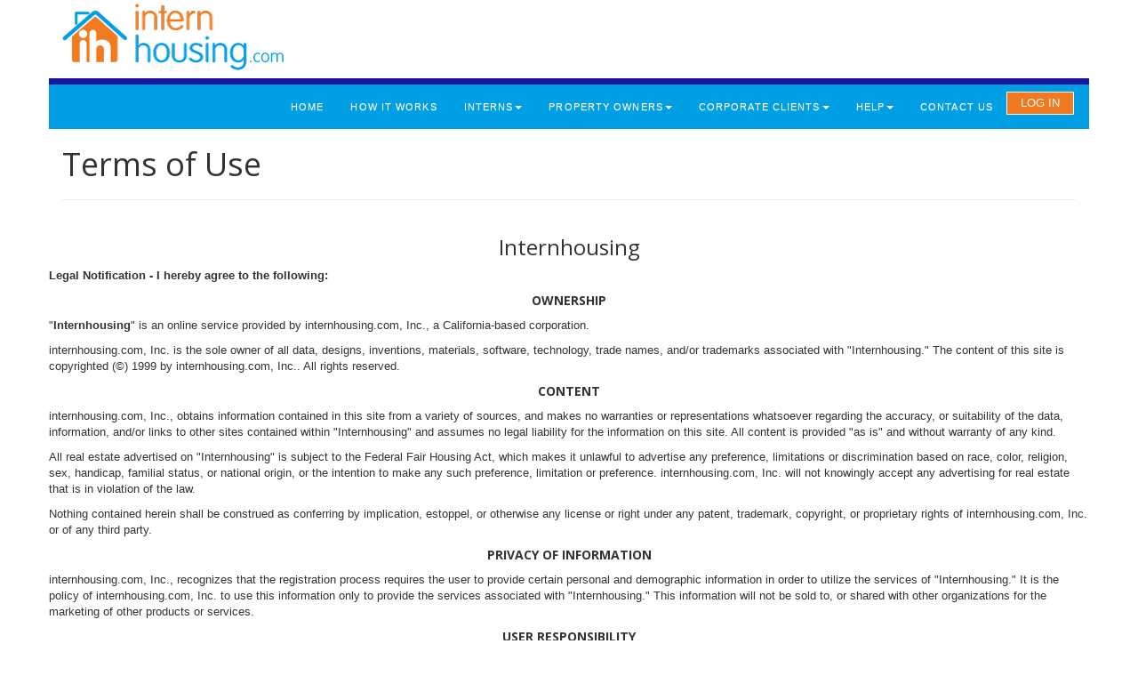

--- FILE ---
content_type: text/html; charset=utf-8
request_url: https://internhousing.com/legal
body_size: 4221
content:
<!DOCTYPE html>
<html>
<head>
  <meta charset="UTF-8">
  <title>Internhousing</title>

  <meta name="csrf-param" content="authenticity_token" />
<meta name="csrf-token" content="_QJJ_gj1l30t5dNTMZ2t8jGHPajhZwvuF44Y4J49scBTnuTUdux4P_JapUQgM-cLPl0Gr7zwUUy6VfOe7IrIwQ" />
  <meta http-equiv="X-UA-Compatible" content="IE=edge">
  <meta name="viewport" content="width=device-width, initial-scale=1">

  <link rel="stylesheet" href="/assets/style-05c3e11be8646631770be18c1ce1018537478363c2016ecab64118ee8cec0554.css" media="all" />
  <link rel="stylesheet" href="/assets/jquery-ui.min-37f24243cbd6b380022195b5d3521df839dfb142c56a2d595de6875e08b29861.css" media="all" />
  <link rel="stylesheet" crossorigin="anonymous" href="https://fonts.googleapis.com/css?family=Open+Sans:400,300,300italic,400italic,600,600italic,700,700italic" />
  <link rel="stylesheet" href="/assets/bootstrap-theme-cdf1c1e56b07185513013de2d9d67044e9174e7102de3fde715a38eed902cdcf.css" media="all" />
  <link rel="stylesheet" href="/assets/bootstrap-888f8b1b06153636cd4b45a36df724dde26de5a797a6f51eae0ace66307dca66.css" media="all" />
  <link rel="stylesheet" href="/assets/scaffolds-b2828f68f2efd6b98a0ec1b22e58dc7786281d5fa8484b99de07024d7f5d57d4.css" media="all" />
  <link rel="stylesheet" href="/assets/ui.jqgrid-10a90bba998563cd340a7f58cc9b6e2564aaceb7685081c311323ba750956d9d.css" media="all" />
  <link rel="stylesheet" href="/assets/application-85c1f98c5b9d07d0870047a2a8c3349a17cb9c4625241c95764ee4affa46b44f.css" media="all" />

  <script src="/assets/jquery-3.7.1.min-9e9d3187179dd62b68da9ab25792d31074451a9184562da9ddebd071f18c3b19.js"></script>
  <script src="/assets/jquery-ui-1.13.2.min-9c93537b58e1bac14b08f377da315d7c1e5fc6a8d2934eb0866d205b9bf92052.js"></script>
  <script src="/assets/grid.locale-en-50faa83b6981718ecd36447cdaa02cc4b82b58bbd20fc0218c04c4621282bff0.js"></script>
  <script src="/assets/jquery.jqGrid.min-0ca3204b447ae6fcb0060ed7bd2f11c0dde40e647ad10b884faa2eb63bc10c9d.js"></script>
  <script src="/assets/loaderScript-bbac859896e55c4fa67b79d9412299b0e082dd9a680330aff9051439b93b0bfa.js"></script>
  <script src="https://netdna.bootstrapcdn.com/bootstrap/3.1.1/js/bootstrap.min.js" crossorigin="anonymous"></script>

  <script type="module" nonce="">
    import BugsnagPerformance from '//d2wy8f7a9ursnm.cloudfront.net/v1/bugsnag-performance.min.js'
    BugsnagPerformance.start({ apiKey: '4b7c2e17081166fa49ea2c95dd118285' })
  </script>
</head>
<body>

<!-- Header -->
<header>
  <div class="loader" id="loader">
    <img src="/images/loader.gif" />
    <p>Loading...</p>
  </div>
  <div class="container">
    <div class="row border-bottom">
      <div class="col-lg-12">
          <a href="https://internhousing.com/"><img src="/images/IH-Final-Logo.png" /></a>
      </div>
    </div>
    <div class="row">
      <div class="col-lg-12 navBar">
          <ul class="nav navbar-nav navbar-right navbar-styling">
    <li><a href="/" class="active">HOME</a></li>
    <li><a href="/howItWorks">HOW IT WORKS</a></li>
    <li class="dropdown"><a href="#" class="nav dropdown-toggle" data-toggle="dropdown" role="button" aria-haspopup="true" aria-expanded="false">INTERNS<span class="caret"></span></a>
        <ul class="nav dropdown-menu">
            <li><a href="#" data-toggle="modal" data-target="#modalLoginForm">HOUSING SEARCH</a></li>
            <li><a href="#" data-toggle="modal" data-target="#modalLoginForm">ROOMATE SEARCH</a></li>
            <li><a href="#" data-toggle="modal" data-target="#modalLoginForm">HOUSING RESOURCES</a></li>
            <li><a href="#" data-toggle="modal" data-target="#modalLoginForm">MY FAVORITE LISTINGS</a></li>
        </ul>
    </li>
    <li class="dropdown"><a href="#" class="nav dropdown-toggle" data-toggle="dropdown" role="button" aria-haspopup="true" aria-expanded="false">PROPERTY OWNERS<span class="caret"></span></a>
        <ul class="nav dropdown-menu">
            <li><a href="/advertisers">LIST YOUR PROPERTY</a></li>
            <li><a href="#" data-toggle="modal" data-target="#modalLoginForm">OWNER TIPS</a></li>
        </ul>
    </li>

    <li class="dropdown"><a href="#" class="nav dropdown-toggle" data-toggle="dropdown" role="button" aria-haspopup="true" aria-expanded="false">CORPORATE CLIENTS<span class="caret"></span></a>
        <ul class="nav dropdown-menu">
            <li><a href="#" data-toggle="modal" data-target="#modalLoginForm">MANAGE ACCOUNTS</a></li>
            <li><a href="/contacts">SIGN UP</a></li>
        </ul>
    </li>

    <li class="dropdown"><a href="#" class="nav dropdown-toggle" data-toggle="dropdown" role="button" aria-haspopup="true" aria-expanded="false">HELP<span class="caret"></span></a>
        <ul class="nav dropdown-menu">
            <li><a href="/help">INTERN/CO-OP HELP</a></li>
            <li><a href="/rfrfaq">PROPERTY OWNER HELP</a></li>
        </ul>
    </li>

    <li><a href="/contacts">CONTACT US</a></li>
    <li><button type="button" class="navbar-btn LogInButton" data-toggle="modal" data-target="#modalLoginForm">LOG IN</button></li>
</ul>
      </div>
    </div>
  </div>
</header>

<div class="container">
	<div class="row">
    	<div class="col-lg-12 col-md-12 col-sm-12">
			<h1>Terms of Use</h1>
			<hr>
		</div>
    </div>
    <div class="row">
		<h3 align="center">Internhousing</h3>

		<P><b>Legal Notification - I hereby agree to the following:</b></P>

		<p><CENTER><B>OWNERSHIP</B></CENTER></p>

		<P>"<b>Internhousing</b>" is an online service provided by internhousing.com, Inc., a California-based corporation.</P>
			
		<P>internhousing.com, Inc. is the sole owner of all data, designs, inventions, materials, software, technology, trade names, and/or trademarks associated with "Internhousing." The content of this site is copyrighted (&copy;) 1999 by internhousing.com, Inc..  All rights reserved.</P>
			
		<p><CENTER><B>CONTENT</B></CENTER></p>
			
		<P>internhousing.com, Inc., obtains information contained in this site from a variety of sources, and makes no warranties or representations whatsoever regarding the accuracy, or suitability of the data, information, and/or links to other sites contained within "Internhousing" and assumes no legal liability for the information on this site.  All content is provided &quot;as is&quot; and without warranty of any kind.</P>
			
		<P>All real estate advertised on &quot;Internhousing&quot; is subject to the Federal Fair Housing Act, which makes it unlawful to advertise any preference, limitations or discrimination based on race, color, religion, sex, handicap, familial status, or national origin, or the intention to make any such preference, limitation or preference. internhousing.com, Inc. will not knowingly accept any advertising for real estate that is in violation of the law.</P>
			
		<P>Nothing contained herein shall be construed as conferring by implication, estoppel, or otherwise any license or right under any patent, trademark, copyright, or proprietary rights of internhousing.com, Inc. or of any third party.</P>

		<p><CENTER><B>PRIVACY OF INFORMATION</B></CENTER></p>
			
		<P>internhousing.com, Inc., recognizes that the registration process requires the user to provide certain personal and demographic information in order to utilize the services of &quot;Internhousing.&quot;  It is the policy of internhousing.com, Inc. to use this information only to provide the services associated with &quot;Internhousing.&quot;  This information will not be sold to, or shared with other organizations for the marketing of other products or services.</P>
			
		<p><CENTER><B>USER RESPONSIBILITY</B></CENTER></p>

		<P>Each individual user is responsible for the information contained in their personal profiles and/or property listings on "Internhousing."  Users may not, under any circumstances, do any of the following: 1) distribute, publish, or post any defamatory, infringing, obscene or other unlawful information or material through the "Internhousing" site; 2) use "Internhousing" to abuse, harass, stalk, threaten, or otherwise violate the legal rights of others in any way.  Failure of any user to observe the foregoing limitations may result in civil/criminal liability to the user, removal of all user information from "Internhousing" and deactivation of all user passwords and/or access codes to "Internhousing"</P>

		<p>Users understand and agree that access to “internhousing” is limited to authorized users who are actively participating as interns, co-ops, other temporary student employees, or offering housing to such individuals. Unauthorized access requests will be denied and unauthorized user accounts will be deactivated.</p>
			
		<p><CENTER><B>LIMITATIONS OF LIABILITY</B></CENTER></p>
			
		<P>In no event shall internhousing.com, Inc., or its employees be liable to any party for any direct, indirect, special or consequential damages relating to any use of this site or any other hyperlinked site, including but not limited to, any lost profits, business interruption, loss of programs or other data on your computer system or otherwise, even if we are expressly advised of the possibility of such damages.</P>
		
		<P>By making use of the information on this site, the user agrees that if a conflict between the user and internhousing.com, Inc. gives rise to legal action, the terms of use as well as the rights and duties of the parties shall be construed pursuant to and in accordance with the laws of the state of California, and the parties to such legal action shall submit to the jurisdiction of the courts of the state of California.</P>

		<blockquote><em>User warrants that they have obtained access to this site by lawful means, and understand that any user attempting unlawful access to this site will be prosecuted to the fullest extent of the law. User further warrants that they have read and understand the foregoing Term of Use and agree to abide by the provisions and terms outlined therein.</em></blockquote>
	</div>
</div>


<!-- Footer -->
<footer>
  <div class="container">
    <div class="row footer-top">
      <div class="col-lg-3">
        <a href="https://internhousing.com/"><img src="/images/IH-Final-Logo-Wht.png" /></a>
      </div>
      <div class="col-lg-9 FooterBar">
        <ul class="nav navbar-nav navbar-right navbar-menu-styling">
    <li><a href="/" class="active">HOME</a></li>
    <li><a href="/howItWorks">HOW IT WORKS</a></li>
    <li><a href="/legal">LEGAL</a></li>
    <li><a href="/privacy">PRIVACY</a></li>
    <li><a href="/contacts">CONTACT US</a></li>
    <li><a href="#">LOGIN</a></li>
        <li>
            <span class="navbar-help-label">HELP</span>
            <a href="/help" class="navbar-help-link">INTERN/CO-OP HELP</a>
            <a href="/rfrfaq" class="navbar-help-link">PROPERTY OWNER HELP</a>
        </li>
</ul>
      </div>
    </div>
    <div class="row footer-bottom">
      <div class="col-lg-12">
        <p>&copy;2026 Intern Housing. All Rights Reserved</p>
      </div>
    </div>
  </div>
</footer>

<!-- Login Modal -->
<div class="modal fade" id="modalLoginForm" role="dialog">
  <div class="modal-dialog">
    <div class="modal-body">
      <center>
<h2>Log in</h2>
<p>Enter your username and password to continue. This unified login is for interns, property owners, and corporate clients.</p>
    <form class="form-inline" action="/login" accept-charset="UTF-8" method="post"><input type="hidden" name="authenticity_token" value="JOiznBzR0BfS8V5w1BYrIiF_VYd5zpZAwNU4dM3QUW-Oe6bC66Atc_ODmiGOSGMWYj2Belqh4VgV0Ju02Wf3Hw" autocomplete="off" />
	  <div class="form-group">
		<input class="form-control" id="session_email" placeholder="Username" type="text" name="session[email]" />
  	  </div>
	  <div class="form-group">
		<input class="form-control" id="session_password" placeholder="Password" type="password" name="session[password]" />
  	  </div>
      <input type="submit" name="commit" value="Log in" class="Button" data-disable-with="Log in" />
</form><br/>
<p><a href="/forgotPassword">Forgot Password?</a></p>
<p>Interns: If your employer does not have any passwords available please have them contact internhousing.com at:<br/>USA Toll Free: (877) 989-0410 or <a href="/cdn-cgi/l/email-protection#b4dddad2dbf4dddac0d1c6dcdbc1c7dddad39ad7dbd9"><span class="__cf_email__" data-cfemail="3851565e577851564c5d4a5650574d4b51565f165b5755">[email&#160;protected]</span></a></p>
<p>To create an account, begin by clicking on the area below that applies to you.</p>
</center>
    </div>
  </div>
</div>

<script data-cfasync="false" src="/cdn-cgi/scripts/5c5dd728/cloudflare-static/email-decode.min.js"></script><script defer src="https://static.cloudflareinsights.com/beacon.min.js/vcd15cbe7772f49c399c6a5babf22c1241717689176015" integrity="sha512-ZpsOmlRQV6y907TI0dKBHq9Md29nnaEIPlkf84rnaERnq6zvWvPUqr2ft8M1aS28oN72PdrCzSjY4U6VaAw1EQ==" nonce="" data-cf-beacon='{"version":"2024.11.0","token":"288d20cec06f46e788e4fa10292680c6","r":1,"server_timing":{"name":{"cfCacheStatus":true,"cfEdge":true,"cfExtPri":true,"cfL4":true,"cfOrigin":true,"cfSpeedBrain":true},"location_startswith":null}}' crossorigin="anonymous"></script>
</body>
</html>


--- FILE ---
content_type: text/css
request_url: https://internhousing.com/assets/style-05c3e11be8646631770be18c1ce1018537478363c2016ecab64118ee8cec0554.css
body_size: 1136
content:
body{font-family:'Open Sans', sans-serif;font-weight:300;font-size:14px}a:hover{background-color:rgba(0,0,0,0)}.navBar{background-color:#009FE4}.FooterBar{background-color:#009FE4}.modal-dialog a:hover{color:#000}.container a:hover{color:#337ab7}.container a{color:#337ab7}a.Button:visited{color:#fff !important}.caption .Button-white:visited{color:#FFF !important}.dropdown-menu li>a,.dropdown-menu li>a:visited{color:#0082ff !important}.navBar li>a,.navbar-right li>a{color:#ffffff;letter-spacing:.10em;font-size:11px}.navBar li>a:visited,.navbar-right li>a:visited{zcolor:#ffffff;letter-spacing:.10em;font-size:11px}.navBar li>a:hover,.navbar-right li>a:hover{color:#0082ff;background-color:#ffffff;letter-spacing:.10em;font-size:11px}.navBar li>a:focus,.navbar-right li>a:focus{color:#0082ff;background-color:#ffffff;letter-spacing:.10em;font-size:11px}.LogInButton{padding:3px 15px;background-color:#F17A21;border:#ffffff solid 1px}.Button{color:#ffffff !important;font-size:14px;background:#F17A21;padding:8px 20px 8px 20px;text-decoration:none;border:#ffffff solid 1px}.Button:hover{background:#ff984a;text-decoration:none}.box{margin-top:20px;background-color:#FFFFFF;padding:15px;border:solid 1px #DDD;border-radius:10px;min-height:300px}.MainHeading{font-weight:600;color:#ff7200}.subHeading{font-weight:500;color:#0082ff}#carousel-example-generic{margin:20px auto;width:100%}#carousel-custom{margin:20px auto;width:100%}#carousel-custom .carousel-indicators{margin:10px 0 0;overflow:auto;position:static;text-align:left;white-space:nowrap;width:100%}#carousel-custom .carousel-indicators li{background-color:transparent;-webkit-border-radius:0;border-radius:0;display:inline-block;height:auto;margin:0 !important;width:auto}#carousel-custom .carousel-indicators li img{display:block;opacity:0.5}#carousel-custom .carousel-indicators li.active img{opacity:1}#carousel-custom .carousel-indicators li:hover img{opacity:0.75}#carousel-custom .carousel-outer{position:relative}.bottomShadow{position:relative;box-shadow:0 1px 4px rgba(0,0,0,0.3),0 0 40px rgba(0,0,0,0.1)}.bottomShadow:before,.bottomShadow:after{content:"";position:absolute;z-index:-1;box-shadow:0 0 20px rgba(0,0,0,0.8);top:0;bottom:0;left:10px;right:10px;border-radius:100px / 10px}.bottomShadow:after{right:10px;left:auto;transform:skew(10deg) rotate(3deg)}.ListingName{color:#16169f;font-weight:400;margin-top:-5px}.pageSubhead{font-weight:300}ListingAddress{line-height:24px}.Button-white{color:#ffffff;font-size:14px;background:none;padding:8px 20px 8px 20px;text-decoration:none;border:#ffffff solid 2px}.Button-white:visited{color:#ffffff;font-size:14px;background:none;padding:8px 20px 8px 20px;text-decoration:none;border:#ffffff solid 2px}.caption .Button-white{color:#FFF !important}.Button-white:hover{background-color:#009FE4;text-decoration:none}.testimonial-section{width:100%;height:auto;padding:15px;position:relative;font-style:italic;font-size:16px}.testimonial-section-name{margin:20px 0;text-align:center;text-transform:uppercase}#pswd_info{position:absolute;bottom:-75px;bottom:-115px\9;right:55px;width:250px;padding:15px;background:#fefefe;font-size:.875em;border-radius:5px;box-shadow:0 1px 3px #ccc;border:1px solid #ddd}#pswd_info h4{margin:0 0 10px 0;padding:0;font-weight:normal}#pswd_info::before{content:"\25B2";position:absolute;top:-12px;left:45%;font-size:14px;line-height:14px;color:#ddd;text-shadow:none;display:block}.invalid{background:url(/../images/invalid.png) no-repeat 0 50%;padding-left:22px;line-height:24px;color:#ec3f41}.valid{background:url(/../images/valid.png) no-repeat 0 50%;padding-left:22px;line-height:24px;color:#3a7d34}#pswd_info{display:none}.carousel-indicators-set{position:static;margin-left:0px;width:100%}.userMenu{color:#009FE4;background:none;font-size:14px}.userMenu li>a{color:#009FE4;background:none;font-size:14px;padding:0 15px;letter-spacing:1px}.userMenu li>a:visited{color:#009FE4;background:none;font-size:14px}.userMenu li>a:hover{color:#009FE4;background:none;font-size:14px;text-decoration:underline}.ListingFilter{background-color:#F17A21;color:white;padding:15px}.dropdownStyle{background-color:#FFFFFF;min-width:100px;margin:0 15px;margin-left:15px}.advancedExpand{padding:15px 0}.advancedSearchLink{padding:0;background-color:transparent;text-decoration:underline;color:white;padding-left:10px;border:none}.tabStyle li>a{background:none;color:#000000;font-size:14px;font-weight:400}.tabStyle li>a:visited{background:none;color:#000000;font-size:14px;font-weight:400}.removeFavorite a{font-weight:bold;text-decoration:none}.removeFavorite a:visited{font-weight:bold;text-decoration:none}.removeFavorite a:hover{color:red;font-weight:bold;text-decoration:none}.nav-tabs>li.active>a,.nav-tabs>li.active>a:focus,.nav-tabs>li.active>a:hover{background-color:#009FE4;color:#ffffff}.nav-tabs>li>a,.nav-tabs>li>a:focus,.nav-tabs>li>a:hover{background-color:#eee;color:#888;border:#888888 1px solid;border-bottom:none}.nav .open>a,.nav .open>a:hover,.nav .open>a:focus{color:#0082FF}.siteinfo img{border:0}.lefttext{width:175;margin-bottom:6px;padding:3px 6px 3px 0px;float:left}.rightimage img{float:right;margin:3px 0px 3px 6px}.leftimage img{margin:3px 6px 3px 0px;float:left}


--- FILE ---
content_type: application/javascript
request_url: https://internhousing.com/assets/loaderScript-bbac859896e55c4fa67b79d9412299b0e082dd9a680330aff9051439b93b0bfa.js
body_size: -164
content:
$(document).ready(function () {
	$(document).bind("ajaxStart", function(){
		showLoader("on");
	}).bind('ajaxStop', function(){
		showLoader("off");
	});
});

function showLoader(toggle)
{
	if (toggle == "on")
	{
		$( "#loader" ).dialog({
			modal: true,
			draggable: false,
			resizable: false,
			dialogClass: "noTitleStuff"
		});
	}
	else
	{
		if($("#loader").is(":visible")){
			$( "#loader" ).dialog("close");
		}
	}
};


--- FILE ---
content_type: application/javascript
request_url: https://internhousing.com/assets/jquery.jqGrid.min-0ca3204b447ae6fcb0060ed7bd2f11c0dde40e647ad10b884faa2eb63bc10c9d.js
body_size: 118036
content:
/* 
* jqGrid  5.5.5-Trial  
* Copyright (c) 2008, Tony Tomov, tony@trirand.com 
*  License: http://guriddo.net/?page_id=103334 
*
* Modules: grid.base.js; jquery.fmatter.js; grid.common.js; grid.formedit.js; grid.filter.js; grid.inlinedit.js; grid.celledit.js; jqModal.js; jqDnR.js; grid.subgrid.js; grid.grouping.js; grid.treegrid.js; grid.pivot.js; grid.import.js; grid.export.js; grid.utils.js; grid.aria.js; grid.jqueryui.js; jquery.sortable.js;
*/
!function(e){"use strict";"function"==typeof
define&&define.amd?define(["jquery"],e):e(jQuery)}(function($){"use strict";$.jgrid=$.jgrid||{},$.jgrid.hasOwnProperty("defaults")||($.jgrid.defaults={}),$.extend($.jgrid,{version:"5.5.5",trim:function(e){return"string"==typeof
e?e.replace(/^[\s\uFEFF\xA0]+|[\s\uFEFF\xA0]+$/g,""):e},isFunction:function(e){return"function"==typeof
e},type:function(e,t){if(t)return null===e?"[object Null]":Object.prototype.toString.call(e);if(null==e)return(e+"").toLowerCase();t=Object.prototype.toString.call(e).slice(8,-1).toLowerCase();return"generatorfunction"===t?"function":t.match(/^(array|bigint|date|error|function|generator|regexp|symbol)$/)?t:"object"==typeof
e||"function"==typeof
e?"object":typeof
e},floatNum:function(e,t){return void
0===t&&(t=0),e=parseFloat(e),isNaN(e)?t:e},htmlDecode:function(e){return e&&("&nbsp;"===e||"&#160;"===e||1===e.length&&160===e.charCodeAt(0))?"":e&&String(e).replace(/&gt;/g,">").replace(/&lt;/g,"<").replace(/&quot;/g,'"').replace(/&amp;/g,"&")},htmlEncode:function(e){return e&&String(e).replace(/&/g,"&amp;").replace(/\"/g,"&quot;").replace(/</g,"&lt;").replace(/>/g,"&gt;")},template:function(e){var
o,n=$.makeArray(arguments).slice(1),a=n.length;return null==e&&(e=""),e.replace(/\{([\w\-]+)(?:\:([\w\.]*)(?:\((.*?)?\))?)?\}/g,function(e,t){if(!isNaN(parseInt(t,10)))return n[parseInt(t,10)];for(o=0;o<a;o++)if(Array.isArray(n[o]))for(var
i=n[o],r=i.length;r--;)if(t===i[r].nm)return i[r].v})},msie:function(){return 0<$.jgrid.msiever()},msiever:function(){var
e=0,t=window.navigator.userAgent,i=t.indexOf("MSIE");return 0<i?e=parseInt(t.substring(i+5,t.indexOf(".",i))):navigator.userAgent.match(/Trident\/7\./)&&(e=11),e},getCellIndex:function(e){e=$(e);return e.is("tr")?-1:(e=(e.is("td")||e.is("th")?e:e.closest("td,th"))[0],$.jgrid.msie()?$.inArray(e,e.parentNode.cells):e.cellIndex)},stripHtml:function(e){return(e=String(e))?(e=e.replace(/<("[^"]*"|'[^']*'|[^'">])*>/gi,""))&&"&nbsp;"!==e&&"&#160;"!==e?e.replace(/\"/g,"'"):"":e},stripPref:function(e,t){var
i=$.jgrid.type(e);return"string"!==i&&"number"!==i||(t=""!==(e=String(e))?String(t).replace(String(e),""):t),t},useJSON:!0,parse:function(jsonString){var
js=jsonString;return"while(1);"===js.substr(0,9)&&(js=js.substr(9)),"/*"===js.substr(0,2)&&(js=js.substr(2,js.length-4)),js=js||"{}",!0===$.jgrid.useJSON&&"object"==typeof
JSON&&"function"==typeof
JSON.parse?JSON.parse(js):eval("("+js+")")},dateToOADate:function(e){var
t=new
Date(e);return Math.round((t.setHours(0,0,0,0)-new
Date(1899,11,30))/864e5)+(Math.abs((e-t)%864e5)/864e5).toFixed(10).substr(1)},parseDate:function(e,t,i,r){function
o(e,t){for(e=String(e),t=parseInt(t,10)||2;e.length<t;)e="0"+e;return e}function
n(e,t){return 0===e?12===t&&(t=0):12!==t&&(t+=12),t}var
a,s,l,d=new
RegExp("^/Date\\((([-+])?[0-9]+)(([-+])([0-9]{2})([0-9]{2}))?\\)/$"),p="string"==typeof
t?t.match(d):null,c={m:1,d:1,y:1970,h:0,i:0,s:0,u:0},u=0,g=0;if(void
0===r&&(r=$.jgrid.getRegional(this,"formatter.date")),void
0===r&&(r={}),void
0===r.parseRe&&(r.parseRe=/[#%\\\/:_;.,\t\s-]/),void
0===r.AmPm&&(r.AmPm=["am","pm","AM","PM"]),r.masks&&r.masks.hasOwnProperty(e)&&(e=r.masks[e]),t&&null!=t)if(isNaN(+t)||"u"!==String(e).toLowerCase())if(t.constructor===Date)u=t,r.validate=!1;else
if(null!==p)u=new
Date(parseInt(p[1],10)),p[3]&&(g=60*Number(p[5])+Number(p[6]),g*="-"===p[4]?1:-1,g-=u.getTimezoneOffset(),u.setTime(Number(Number(u)+60*g*1e3))),r.validate=!1;else{for("ISO8601Long"===r.srcformat&&"Z"===t.charAt(t.length-1)&&(g-=(new
Date).getTimezoneOffset()),t=String(t).replace(/\T/g,"#").replace(/\t/,"%").split(r.parseRe),s=0,l=(e=e.replace(/\T/g,"#").replace(/\t/,"%").split(r.parseRe)).length;s<l;s++){switch(e[s]){case"M":-1!==(a=$.inArray(t[s],r.monthNames))&&a<12&&(t[s]=a+1,c.m=t[s]);break;case"F":-1!==(a=$.inArray(t[s],r.monthNames,12))&&11<a&&(t[s]=a+1-12,c.m=t[s]);break;case"n":e[s]="m";break;case"j":e[s]="d";break;case"a":-1!==(a=$.inArray(t[s],r.AmPm))&&a<2&&t[s]===r.AmPm[a]&&(t[s]=a,c.h=n(t[s],c.h));break;case"A":-1!==(a=$.inArray(t[s],r.AmPm))&&1<a&&t[s]===r.AmPm[a]&&(t[s]=a-2,c.h=n(t[s],c.h));break;case"g":c.h=parseInt(t[s],10)}void
0!==t[s]&&(c[e[s].toLowerCase()]=parseInt(t[s],10))}if(c.f&&(c.m=c.f),0===c.m&&0===c.y&&0===c.d)return"&#160;";c.m=parseInt(c.m,10)-1;var
h=c.y;70<=h&&h<=99?c.y=1900+c.y:0<=h&&h<=69&&(c.y=2e3+c.y),u=new
Date(c.y,c.m,c.d,c.h,c.i,c.s,c.u),0!==g&&u.setTime(Number(Number(u)+60*g*1e3))}else
u=new
Date(1e3*parseFloat(t)),r.validate=!1;else
u=new
Date(c.y,c.m,c.d,c.h,c.i,c.s,c.u);if(r&&!0===r.validate){const
C=new
Date(c.y,+c.m,c.d,c.h,c.i);return Boolean(+C)&&C.getDate()===c.d&&C.getHours()===c.h&&C.getMinutes()===c.i}if(r.userLocalTime&&0===g&&0!==(g-=(new
Date).getTimezoneOffset())&&u.setTime(Number(Number(u)+60*g*1e3)),void
0===i)return u;i=r.masks&&r.masks.hasOwnProperty(i)?r.masks[i]:i||"Y-m-d";var
f,m,v,w=u.getHours(),j=u.getMinutes(),b=u.getDate(),_=u.getMonth()+1,y=u.getTimezoneOffset(),D=u.getSeconds(),x=u.getMilliseconds(),d=u.getDay(),p=u.getFullYear(),h=(d+6)%7+1,g=(new
Date(p,_-1,b)-new
Date(p,0,1))/864e5,q={d:o(b),D:r.dayNames[d],j:b,l:r.dayNames[d+7],N:h,S:r.S(b),w:d,z:g,W:h<5?Math.floor((g+h-1)/7)+1:Math.floor((g+h-1)/7)||((new
Date(p-1,0,1).getDay()+6)%7<4?53:52),F:r.monthNames[_-1+12],m:o(_),M:r.monthNames[_-1],n:_,t:"?",L:"?",o:"?",Y:p,y:String(p).substring(2),a:w<12?r.AmPm[0]:r.AmPm[1],A:w<12?r.AmPm[2]:r.AmPm[3],B:"?",g:w%12||12,G:w,h:o(w%12||12),H:o(w),i:o(j),s:o(D),u:x,e:"?",I:"?",O:(0<y?"-":"+")+o(100*Math.floor(Math.abs(y)/60)+Math.abs(y)%60,4),P:(0<y?"-":"+")+(f=o(100*Math.floor(Math.abs(y)/60)+Math.abs(y)%60,4),m=-2,v=":",(f=String(f)).slice(0,m)+v+f.slice(m)),T:(String(u).match(/\b(?:[PMCEA][SDP]T|(?:Pacific|Mountain|Central|Eastern|Atlantic) (?:Standard|Daylight|Prevailing) Time|(?:GMT|UTC)(?:[-+]\d{4})?)\b/g)||[""]).pop().replace(/[^-+\dA-Z]/g,""),Z:"?",c:"?",r:"?",U:Math.floor(u/1e3)};return i.replace(/\\.|[dDjlNSwzWFmMntLoYyaABgGhHisueIOPTZcrU]/g,function(e){return q.hasOwnProperty(e)?q[e]:e.substring(1)})},jqID:function(e){return String(e).replace(/[!"#$%&'()*+,.\/:; <=>?@\[\\\]\^`{|}~]/g,"\\$&")},guid:1,uidPref:"jqg",randId:function(e){return(e||$.jgrid.uidPref)+$.jgrid.guid++},getAccessor:function(e,t){var
i,r,o=[];if("function"==typeof
t)return t(e);if(void
0===(i=e[t]))try{if("string"==typeof
t&&(o=t.split(".")),r=o.length)for(i=e;i&&r--;)i=i[o.shift()]}catch(e){}return i},getXmlData:function(e,t,i){var
r="string"==typeof
t?t.match(/^(.*)\[(\w+)\]$/):null;return"function"==typeof
t?t(e):r&&r[2]?(r[1]?$(r[1],e):$(e)).attr(r[2]):(e=$(t,e),i?e:0<e.length?$(e).text():void
0)},cellWidth:function(){var
e=$("<div class='ui-jqgrid' style='left:10000px'><table class='ui-jqgrid-btable ui-common-table' style='width:5px;'><tr class='jqgrow'><td style='width:5px;display:block;'></td></tr></table></div>"),t=e.appendTo("body").find("td").width();return e.remove(),.1<Math.abs(t-5)},isLocalStorage:function(){try{return"localStorage"in
window&&null!==window.localStorage}catch(e){return!1}},getRegional:function(e,t,i){var
r;return void
0!==i?i:(e.p&&e.p.regional&&$.jgrid.regional&&(r=$.jgrid.getAccessor($.jgrid.regional[e.p.regional]||{},t)),void
0===r&&(r=$.jgrid.getAccessor($.jgrid,t)),r)},isMobile:function(){try{return/Android|webOS|iPhone|iPad|iPod|pocket|psp|kindle|avantgo|blazer|midori|Tablet|Palm|maemo|plucker|phone|BlackBerry|symbian|IEMobile|mobile|ZuneWP7|Windows Phone|Opera Mini/i.test(navigator.userAgent)?!0:!1}catch(e){return!1}},cell_width:!0,scrollbarWidth:function(){var
e=$('<div style="width:50px;height:50px;overflow:hidden;position:absolute;top:-200px;left:-200px;"><div style="height:100px;"></div>');$("body").append(e);var
t=$("div",e).innerWidth();e.css("overflow-y","scroll");var
i=$("div",e).innerWidth();return $(e).remove(),t-i<0?18:t-i},ajaxOptions:{},from:function(source){var
$t=this,QueryObject=function(d,q){"string"==typeof
d&&(d=$.data(d));var
self=this,_data=d,_usecase=!0,_trim=!1,_query=q,_stripNum=/[\$,%]/g,_lastCommand=null,_lastField=null,_orDepth=0,_negate=!1,_queuedOperator="",_sorting=[],_useProperties=!0;if("object"!=typeof
d||!d.push)throw"data provides is not an array";return 0<d.length&&(_useProperties="object"==typeof
d[0]),this._hasData=function(){return null!==_data&&0!==_data.length},this._getStr=function(e){var
t=[];return _trim&&t.push("jQuery.trim("),t.push("String("+e+")"),_trim&&t.push(")"),_usecase||t.push(".toLowerCase()"),t.join("")},this._strComp=function(e){return"string"==typeof
e?".toString()":""},this._group=function(e,t){return{field:e.toString(),unique:t,items:[]}},this._toStr=function(e){return _trim&&(e=$.jgrid.trim(e)),e=e.toString().replace(/\\/g,"\\\\").replace(/\"/g,'\\"'),_usecase?e:e.toLowerCase()},this._funcLoop=function(i){var
r=[];return $.each(_data,function(e,t){r.push(i(t))}),r},this._append=function(e){var
t;for(null===_query?_query="":_query+=""===_queuedOperator?" && ":_queuedOperator,t=0;t<_orDepth;t++)_query+="(";_negate&&(_query+="!"),_query+="("+e+")",_negate=!1,_queuedOperator="",_orDepth=0},this._setCommand=function(e,t){_lastCommand=e,_lastField=t},this._resetNegate=function(){_negate=!1},this._repeatCommand=function(e,t){return null===_lastCommand?self:null!==e&&null!==t?_lastCommand(e,t):null!==_lastField&&_useProperties?_lastCommand(_lastField,e):_lastCommand(e)},this._equals=function(e,t){return 0===self._compare(e,t,1)},this._compare=function(e,t,i){var
r=Object.prototype.toString;if(void
0===i&&(i=1),void
0===e&&(e=null),void
0===t&&(t=null),null===e&&null===t)return 0;if(null===e&&null!==t)return 1;if(null!==e&&null===t)return-1;if("[object Date]"===r.call(e)&&"[object Date]"===r.call(t)||"number"==typeof
e&&"number"==typeof
t)return t<e?i:e<t?-i:0;t=String(e).localeCompare(String(t));return t<0?-i:0<t?i:0},this._performSort=function(){0!==_sorting.length&&(_data=self._doSort(_data,0))},this._doSort=function(e,t){var
i=_sorting[t].by,r=_sorting[t].dir,o=_sorting[t].type,n=_sorting[t].datefmt,a=_sorting[t].sfunc;if(t===_sorting.length-1)return self._getOrder(e,i,r,o,n,a);t++;for(var
s,l,d=self._getGroup(e,i,r,o,n),p=[],c=0;c<d.length;c++)for(l=self._doSort(d[c].items,t),s=0;s<l.length;s++)p.push(l[s]);return p},this._getOrder=function(e,i,t,r,o,n){var
a,s,l,d,p=[],c=[],u="a"===t?1:-1;void
0===r&&(r="text"),d="float"===r||"number"===r||"currency"===r||"numeric"===r?function(e){e=parseFloat(String(e).replace(_stripNum,""));return isNaN(e)?Number.NEGATIVE_INFINITY:e}:"int"===r||"integer"===r?function(e){return e?parseFloat(String(e).replace(_stripNum,"")):Number.NEGATIVE_INFINITY}:"date"===r||"datetime"===r?function(e){return $.jgrid.parseDate.call($t,o,e).getTime()}:$.jgrid.isFunction(r)?r:function(e){return e=e?$.jgrid.trim(String(e)):"",_usecase?e:e.toLowerCase()},$.each(e,function(e,t){void
0===(s=""!==i?$.jgrid.getAccessor(t,i):t)&&(s=""),s=d(s,t),c.push({vSort:s,index:e})}),$.jgrid.isFunction(n)?c.sort(function(e,t){return n.call(this,e.vSort,t.vSort,u,e,t)}):c.sort(function(e,t){return self._compare(e.vSort,t.vSort,u)}),l=0;for(var
g=e.length;l<g;)a=c[l].index,p.push(e[a]),l++;return p},this._getGroup=function(e,i,t,r,o){var
n,a=[],s=null,l=null;return $.each(self._getOrder(e,i,t,r,o),function(e,t){null==(n=$.jgrid.getAccessor(t,i))&&(n=""),self._equals(l,n)||(l=n,null!==s&&a.push(s),s=self._group(i,n)),s.items.push(t)}),null!==s&&a.push(s),a},this.ignoreCase=function(){return _usecase=!1,self},this.useCase=function(){return _usecase=!0,self},this.trim=function(){return _trim=!0,self},this.noTrim=function(){return _trim=!1,self},this.execute=function(){var
match=_query,results=[];return null===match?self:($.each(_data,function(){eval(match)&&results.push(this)}),_data=results,self)},this.data=function(){return _data},this.select=function(i){if(self._performSort(),!self._hasData())return[];if(self.execute(),$.jgrid.isFunction(i)){var
r=[];return $.each(_data,function(e,t){r.push(i(t))}),r}return _data},this.hasMatch=function(){return!!self._hasData()&&(self.execute(),0<_data.length)},this.andNot=function(e,t,i){return _negate=!_negate,self.and(e,t,i)},this.orNot=function(e,t,i){return _negate=!_negate,self.or(e,t,i)},this.not=function(e,t,i){return self.andNot(e,t,i)},this.and=function(e,t,i){return _queuedOperator=" && ",void
0===e?self:self._repeatCommand(e,t,i)},this.or=function(e,t,i){return _queuedOperator=" || ",void
0===e?self:self._repeatCommand(e,t,i)},this.orBegin=function(){return _orDepth++,self},this.orEnd=function(){return null!==_query&&(_query+=")"),self},this.isNot=function(e){return _negate=!_negate,self.is(e)},this.is=function(e){return self._append("this."+e),self._resetNegate(),self},this._compareValues=function(e,t,i,r,o){var
n=_useProperties?"jQuery.jgrid.getAccessor(this,'"+t+"')":"this";void
0===i&&(i=null);var
a=i,s=void
0===o.stype?"text":o.stype;if(null!==i)switch(s){case"int":case"integer":n="parseInt("+n+",10)",a="parseInt("+(a=isNaN(Number(a))||""===a?Number.NEGATIVE_INFINITY:a)+",10)";break;case"float":case"number":case"numeric":a=String(a).replace(_stripNum,""),n="parseFloat("+n+")",a="parseFloat("+(a=isNaN(Number(a))||""===a?Number.NEGATIVE_INFINITY:Number(a))+")";break;case"date":case"datetime":a=String($.jgrid.parseDate.call($t,o.srcfmt||"Y-m-d",a).getTime()),n='jQuery.jgrid.parseDate.call(jQuery("#'+$.jgrid.jqID($t.p.id)+'")[0],"'+o.srcfmt+'",'+n+").getTime()";break;default:n=self._getStr(n),a=self._getStr('"'+self._toStr(a)+'"')}return self._append(n+" "+r+" "+a),self._setCommand(e,t),self._resetNegate(),self},this.equals=function(e,t,i){return self._compareValues(self.equals,e,t,"==",i)},this.notEquals=function(e,t,i){return self._compareValues(self.equals,e,t,"!==",i)},this.isNull=function(e,t,i){return self._compareValues(self.equals,e,null,"===",i)},this.greater=function(e,t,i){return self._compareValues(self.greater,e,t,">",i)},this.less=function(e,t,i){return self._compareValues(self.less,e,t,"<",i)},this.greaterOrEquals=function(e,t,i){return self._compareValues(self.greaterOrEquals,e,t,">=",i)},this.lessOrEquals=function(e,t,i){return self._compareValues(self.lessOrEquals,e,t,"<=",i)},this.startsWith=function(e,t){var
i=null==t?e:t,i=(_trim?$.jgrid.trim(i.toString()):i.toString()).length;return _useProperties?self._append(self._getStr("jQuery.jgrid.getAccessor(this,'"+e+"')")+".substr(0,"+i+") == "+self._getStr('"'+self._toStr(t)+'"')):(null!=t&&(i=(_trim?$.jgrid.trim(t.toString()):t.toString()).length),self._append(self._getStr("this")+".substr(0,"+i+") == "+self._getStr('"'+self._toStr(e)+'"'))),self._setCommand(self.startsWith,e),self._resetNegate(),self},this.endsWith=function(e,t){var
i=null==t?e:t,i=(_trim?$.jgrid.trim(i.toString()):i.toString()).length;return _useProperties?self._append(self._getStr("jQuery.jgrid.getAccessor(this,'"+e+"')")+".substr("+self._getStr("jQuery.jgrid.getAccessor(this,'"+e+"')")+".length-"+i+","+i+') == "'+self._toStr(t)+'"'):self._append(self._getStr("this")+".substr("+self._getStr("this")+'.length-"'+self._toStr(e)+'".length,"'+self._toStr(e)+'".length) == "'+self._toStr(e)+'"'),self._setCommand(self.endsWith,e),self._resetNegate(),self},this.contains=function(e,t){return _useProperties?self._append(self._getStr("jQuery.jgrid.getAccessor(this,'"+e+"')")+'.indexOf("'+self._toStr(t)+'",0) > -1'):self._append(self._getStr("this")+'.indexOf("'+self._toStr(e)+'",0) > -1'),self._setCommand(self.contains,e),self._resetNegate(),self},this.user=function(e,t,i){return self._append("$t.p.customFilterDef."+e+'.action.call($t ,{rowItem:this, searchName:"'+t+'",searchValue:"'+i+'"})'),self._setCommand(self.user,t),self._resetNegate(),self},this.inData=function(e,t,i){t=void
0===t?"":self._getStr('"'+self._toStr(t)+'"');return _useProperties?self._append(t+".split(',').indexOf( jQuery.jgrid.getAccessor(this,'"+e+"') ) > -1"):self._append(t+".split(',').indexOf(this."+e+") > -1"),self._setCommand(self.inData,e),self._resetNegate(),self},this.groupBy=function(e,t,i,r){return self._hasData()?self._getGroup(_data,e,t,i,r):null},this.orderBy=function(e,t,i,r,o){return null==i&&(i="text"),null==r&&(r="Y-m-d"),null==o&&(o=!1),"desc"!==(t=null==t?"a":$.jgrid.trim(t.toString().toLowerCase()))&&"descending"!==t||(t="d"),"asc"!==t&&"ascending"!==t||(t="a"),_sorting.push({by:e,dir:t,type:i,datefmt:r,sfunc:o}),self},self};return new
QueryObject(source,null)},getMethod:function(e){return this.getAccessor($.fn.jqGrid,e)},extend:function(e){$.extend($.fn.jqGrid,e),this.no_legacy_api||$.fn.extend(e)},clearBeforeUnload:function(e){var
t,i=$("#"+$.jgrid.jqID(e))[0];if(i.grid){t=i.grid,$.jgrid.isFunction(t.emptyRows)&&t.emptyRows.call(i,!0,!0),$(document).off("mouseup.jqGrid"+i.p.id),$(t.hDiv).off("mousemove"),$(i).off();for(var
r=t.headers.length,o=["formatCol","sortData","updatepager","refreshIndex","setHeadCheckBox","constructTr","formatter","addXmlData","addJSONData","grid","p","addLocalData"],n=0;n<r;n++)t.headers[n].el=null;for(n
in
t)t.hasOwnProperty(n)&&(t[n]=null);for(n
in
i.p)i.p.hasOwnProperty(n)&&(i.p[n]=Array.isArray(i.p[n])?[]:null);for(r=o.length,n=0;n<r;n++)i.hasOwnProperty(o[n])&&(i[o[n]]=null,delete
i[o[n]])}},gridUnload:function(e){var
t,i,r,o;e&&(0===(e=$.jgrid.trim(e)).indexOf("#")&&(e=e.substring(1)),(t=$("#"+$.jgrid.jqID(e))[0]).grid&&(i={id:$(t).attr("id"),cl:$(t).attr("class")},t.p.pager&&$(t.p.pager).off().empty().removeClass("ui-state-default ui-jqgrid-pager ui-corner-bottom"),(r=document.createElement("table")).className=i.cl,o=$.jgrid.jqID(t.id),$(r).removeClass("ui-jqgrid-btable ui-common-table").insertBefore("#gbox_"+o),1===$(t.p.pager).parents("#gbox_"+o).length&&$(t.p.pager).insertBefore("#gbox_"+o),$.jgrid.clearBeforeUnload(e),$("#gbox_"+o).remove(),$(r).attr({id:i.id}),$("#alertmod_"+$.jgrid.jqID(e)).remove()))},gridDestroy:function(e){if(e){0===(e=$.jgrid.trim(e)).indexOf("#")&&(e=e.substring(1));var
t=$("#"+$.jgrid.jqID(e))[0];if(t.grid){t.p.pager&&$(t.p.pager).remove();try{$.jgrid.clearBeforeUnload(e),$("#gbox_"+$.jgrid.jqID(e)).remove()}catch(e){}}}},isElementInViewport:function(e){e=e.getBoundingClientRect();return 0<=e.left&&e.right<=(window.innerWidth||document.documentElement.clientWidth)},getTextWidth:function(e,t){var
i;return jQuery._cacheCanvas||(i=document.createElement("canvas"),document.createDocumentFragment().appendChild(i),jQuery._cacheCanvas=i.getContext("2d"),t&&(jQuery._cacheCanvas.font=t)),jQuery._cacheCanvas.measureText($.jgrid.stripHtml(e)).width},getFont:function(e){e=window.getComputedStyle(e,null);return e.getPropertyValue("font-style")+" "+e.getPropertyValue("font-variant")+" "+e.getPropertyValue("font-weight")+" "+e.getPropertyValue("font-size")+" "+e.getPropertyValue("font-family")},setSelNavIndex:function(i,r){var
e=$(".ui-pg-button",i.p.pager);$.each(e,function(e,t){if(r===t)return i.p.navIndex=e,!1}),$(r).attr("tabindex","0")},splitSearch:function(e){var
t,i='{"groupOp":"'+e.mergeOper+'","rules":[],"groups":[';for(t
in
e)e.hasOwnProperty(t)&&"mergeOper"!==t&&(i+=null!==e[t]&&""!==e[t]?e[t]+",":"",0);return i=i.slice(0,-1),i+="]}"},getElemByAttrVal:function(e,t,i,r){"boolean"!=typeof
r&&(r=!1);var
o=Array.isArray(e)?e.length:0,n=0,a={},s=-1;if(0<o)for(;n<o;){if(e[n][t]===i){a=e[n],s=n;break}n++}return r?s:a},styleUI:{jQueryUI:{common:{disabled:"ui-state-disabled",highlight:"ui-state-highlight",hover:"ui-state-hover",cornerall:"ui-corner-all",cornertop:"ui-corner-top",cornerbottom:"ui-corner-bottom",hidden:"ui-helper-hidden",icon_base:"ui-icon",overlay:"ui-widget-overlay",active:"ui-state-active",error:"ui-state-error",button:"ui-state-default ui-corner-all",content:"ui-widget-content"},base:{entrieBox:"ui-widget ui-widget-content ui-corner-all",viewBox:"",headerTable:"",headerBox:"ui-state-default",rowTable:"",rowBox:"ui-widget-content",stripedTable:"ui-jqgrid-table-striped",footerTable:"",footerBox:"ui-widget-content",headerRowTable:"",headerRowBox:"ui-widget-content",headerDiv:"ui-state-default",gridtitleBox:"ui-widget-header ui-corner-top ui-helper-clearfix",customtoolbarBox:"ui-state-default",loadingBox:"ui-state-default ui-state-active",rownumBox:"ui-state-default",scrollBox:"ui-widget-content",multiBox:"",pagerBox:"ui-state-default ui-corner-bottom",pagerTable:"",toppagerBox:"ui-state-default",pgInput:"ui-corner-all",pgSelectBox:"ui-widget-content ui-corner-all",pgButtonBox:"ui-corner-all",icon_first:"ui-icon-seek-first",icon_prev:"ui-icon-seek-prev",icon_next:"ui-icon-seek-next",icon_end:"ui-icon-seek-end",icon_asc:"ui-icon-triangle-1-n",icon_desc:"ui-icon-triangle-1-s",icon_caption_open:"ui-icon-circle-triangle-n",icon_caption_close:"ui-icon-circle-triangle-s"},modal:{modal:"ui-widget ui-widget-content ui-corner-all ui-dialog",header:"ui-widget-header ui-corner-all ui-helper-clearfix",content:"ui-widget-content",resizable:"ui-resizable-handle ui-resizable-se",icon_close:"ui-icon-closethick",icon_resizable:"ui-icon-gripsmall-diagonal-se"},celledit:{inputClass:"ui-widget-content ui-corner-all"},inlinedit:{inputClass:"ui-widget-content ui-corner-all",icon_edit_nav:"ui-icon-pencil",icon_add_nav:"ui-icon-plus",icon_save_nav:"ui-icon-disk",icon_cancel_nav:"ui-icon-cancel"},formedit:{inputClass:"ui-widget-content ui-corner-all",icon_prev:"ui-icon-triangle-1-w",icon_next:"ui-icon-triangle-1-e",icon_save:"ui-icon-disk",icon_close:"ui-icon-close",icon_del:"ui-icon-scissors",icon_cancel:"ui-icon-cancel"},navigator:{icon_edit_nav:"ui-icon-pencil",icon_add_nav:"ui-icon-plus",icon_del_nav:"ui-icon-trash",icon_search_nav:"ui-icon-search",icon_refresh_nav:"ui-icon-refresh",icon_view_nav:"ui-icon-document",icon_newbutton_nav:"ui-icon-newwin"},grouping:{icon_plus:"ui-icon-circlesmall-plus",icon_minus:"ui-icon-circlesmall-minus"},filter:{table_widget:"ui-widget ui-widget-content",srSelect:"ui-widget-content ui-corner-all",srInput:"ui-widget-content ui-corner-all",menu_widget:"ui-widget ui-widget-content ui-corner-all",icon_search:"ui-icon-search",icon_reset:"ui-icon-arrowreturnthick-1-w",icon_query:"ui-icon-comment"},subgrid:{icon_plus:"ui-icon-plus",icon_minus:"ui-icon-minus",icon_open:"ui-icon-carat-1-sw"},treegrid:{icon_plus:"ui-icon-triangle-1-",icon_minus:"ui-icon-triangle-1-s",icon_leaf:"ui-icon-radio-off"},fmatter:{icon_edit:"ui-icon-pencil",icon_add:"ui-icon-plus",icon_save:"ui-icon-disk",icon_cancel:"ui-icon-cancel",icon_del:"ui-icon-trash"},colmenu:{menu_widget:"ui-widget ui-widget-content ui-corner-all",input_checkbox:"ui-widget ui-widget-content",filter_select:"ui-widget-content ui-corner-all",filter_input:"ui-widget-content ui-corner-all",icon_menu:"ui-icon-comment",icon_sort_asc:"ui-icon-arrow-1-n",icon_sort_desc:"ui-icon-arrow-1-s",icon_columns:"ui-icon-extlink",icon_filter:"ui-icon-calculator",icon_group:"ui-icon-grip-solid-horizontal",icon_freeze:"ui-icon-grip-solid-vertical",icon_move:"ui-icon-arrow-4",icon_new_item:"ui-icon-newwin",icon_toolbar_menu:"ui-icon-document"}},Bootstrap:{common:{disabled:"ui-disabled",highlight:"success",hover:"active",cornerall:"",cornertop:"",cornerbottom:"",hidden:"",icon_base:"glyphicon",overlay:"ui-overlay",active:"active",error:"bg-danger",button:"btn btn-default",content:""},base:{entrieBox:"",viewBox:"table-responsive",headerTable:"table table-bordered",headerBox:"",rowTable:"table table-bordered",rowBox:"",stripedTable:"table-striped",footerTable:"table table-bordered",footerBox:"",headerRowTable:"table table-bordered",headerRowBox:"",headerDiv:"",gridtitleBox:"",customtoolbarBox:"",loadingBox:"row",rownumBox:"active",scrollBox:"",multiBox:"checkbox",pagerBox:"",pagerTable:"table",toppagerBox:"",pgInput:"form-control",pgSelectBox:"form-control",pgButtonBox:"",icon_first:"glyphicon-step-backward",icon_prev:"glyphicon-backward",icon_next:"glyphicon-forward",icon_end:"glyphicon-step-forward",icon_asc:"glyphicon-triangle-top",icon_desc:"glyphicon-triangle-bottom",icon_caption_open:"glyphicon-circle-arrow-up",icon_caption_close:"glyphicon-circle-arrow-down"},modal:{modal:"modal-content",header:"modal-header",title:"modal-title",content:"modal-body",resizable:"ui-resizable-handle ui-resizable-se",icon_close:"glyphicon-remove-circle",icon_resizable:"glyphicon-import"},celledit:{inputClass:"form-control"},inlinedit:{inputClass:"form-control",icon_edit_nav:"glyphicon-edit",icon_add_nav:"glyphicon-plus",icon_save_nav:"glyphicon-save",icon_cancel_nav:"glyphicon-remove-circle"},formedit:{inputClass:"form-control",icon_prev:"glyphicon-step-backward",icon_next:"glyphicon-step-forward",icon_save:"glyphicon-save",icon_close:"glyphicon-remove-circle",icon_del:"glyphicon-trash",icon_cancel:"glyphicon-remove-circle"},navigator:{icon_edit_nav:"glyphicon-edit",icon_add_nav:"glyphicon-plus",icon_del_nav:"glyphicon-trash",icon_search_nav:"glyphicon-search",icon_refresh_nav:"glyphicon-refresh",icon_view_nav:"glyphicon-info-sign",icon_newbutton_nav:"glyphicon-new-window"},grouping:{icon_plus:"glyphicon-triangle-right",icon_minus:"glyphicon-triangle-bottom"},filter:{table_widget:"table table-condensed",srSelect:"form-control",srInput:"form-control",menu_widget:"",icon_search:"glyphicon-search",icon_reset:"glyphicon-refresh",icon_query:"glyphicon-comment"},subgrid:{icon_plus:"glyphicon-triangle-right",icon_minus:"glyphicon-triangle-bottom",icon_open:"glyphicon-indent-left"},treegrid:{icon_plus:"glyphicon-triangle-right",icon_minus:"glyphicon-triangle-bottom",icon_leaf:"glyphicon-unchecked"},fmatter:{icon_edit:"glyphicon-edit",icon_add:"glyphicon-plus",icon_save:"glyphicon-save",icon_cancel:"glyphicon-remove-circle",icon_del:"glyphicon-trash"},colmenu:{menu_widget:"",input_checkbox:"",filter_select:"form-control",filter_input:"form-control",icon_menu:"glyphicon-menu-hamburger",icon_sort_asc:"glyphicon-sort-by-alphabet",icon_sort_desc:"glyphicon-sort-by-alphabet-alt",icon_columns:"glyphicon-list-alt",icon_filter:"glyphicon-filter",icon_group:"glyphicon-align-left",icon_freeze:"glyphicon-object-align-horizontal",icon_move:"glyphicon-move",icon_new_item:"glyphicon-new-window",icon_toolbar_menu:"glyphicon-menu-hamburger"}},Bootstrap4:{common:{disabled:"ui-disabled",highlight:"table-success",hover:"table-active",cornerall:"",cornertop:"",cornerbottom:"",hidden:"",overlay:"ui-overlay",active:"active",error:"alert-danger",button:"btn btn-light",content:""},base:{entrieBox:"",viewBox:"table-responsive",headerTable:"table table-bordered",headerBox:"",rowTable:"table table-bordered",rowBox:"",stripedTable:"table-striped",footerTable:"table table-bordered",footerBox:"",headerRowTable:"table table-bordered",headerRowBox:"",headerDiv:"",gridtitleBox:"",customtoolbarBox:"",loadingBox:"row",rownumBox:"active",scrollBox:"",multiBox:"checkbox",pagerBox:"",pagerTable:"table",toppagerBox:"",pgInput:"form-control",pgSelectBox:"form-control",pgButtonBox:""},modal:{modal:"modal-content",header:"modal-header",title:"modal-title",content:"modal-body",resizable:"ui-resizable-handle ui-resizable-se",icon_close:"oi-circle-x",icon_resizable:"oi-circle-x"},celledit:{inputClass:"form-control"},inlinedit:{inputClass:"form-control"},formedit:{inputClass:"form-control"},navigator:{},grouping:{},filter:{table_widget:"table table-condensed",srSelect:"form-control",srInput:"form-control",menu_widget:""},subgrid:{},treegrid:{},fmatter:{},colmenu:{menu_widget:"",input_checkbox:"",filter_select:"form-control",filter_input:"form-control"}}},iconSet:{Iconic:{common:{icon_base:"oi"},base:{icon_first:"oi-media-step-backward",icon_prev:"oi-caret-left",icon_next:"oi-caret-right",icon_end:"oi-media-step-forward",icon_asc:"oi-caret-top",icon_desc:"oi-caret-bottom",icon_caption_open:"oi-collapse-up",icon_caption_close:"oi-expand-down"},modal:{icon_close:"oi-circle-x",icon_resizable:"oi-plus"},inlinedit:{icon_edit_nav:"oi-pencil",icon_add_nav:"oi-plus",icon_save_nav:"oi-check",icon_cancel_nav:"oi-action-undo"},formedit:{icon_prev:"oi-chevron-left",icon_next:"oi-chevron-right",icon_save:"oi-check",icon_close:"oi-ban",icon_del:"oi-delete",icon_cancel:"oi-ban"},navigator:{icon_edit_nav:"oi-pencil",icon_add_nav:"oi-plus",icon_del_nav:"oi-trash",icon_search_nav:"oi-zoom-in",icon_refresh_nav:"oi-reload",icon_view_nav:"oi-browser",icon_newbutton_nav:"oi-book"},grouping:{icon_plus:"oi-caret-right",icon_minus:"oi-caret-bottom"},filter:{icon_search:"oi-magnifying-glass",icon_reset:"oi-reload",icon_query:"oi-comment-square"},subgrid:{icon_plus:"oi-chevron-right",icon_minus:"oi-chevron-bottom",icon_open:"oi-expand-left"},treegrid:{icon_plus:"oi-plus",icon_minus:"oi-minus",icon_leaf:"oi-media-record"},fmatter:{icon_edit:"oi-pencil",icon_add:"oi-plus",icon_save:"oi-check",icon_cancel:"oi-action-undo",icon_del:"oi-trash"},colmenu:{icon_menu:"oi-list",icon_sort_asc:"oi-sort-ascending",icon_sort_desc:"oi-sort-descending",icon_columns:"oi-project",icon_filter:"oi-magnifying-glass",icon_group:"oi-list-rich",icon_freeze:"oi-spreadsheet",icon_move:"oi-move",icon_new_item:"oi-external-link",icon_toolbar_menu:"oi-menu"}},Octicons:{common:{icon_base:"octicon"},base:{icon_first:"octicon-triangle-left",icon_prev:"octicon-chevron-left",icon_next:"octicon-chevron-right",icon_end:"octicon-triangle-right",icon_asc:"octicon-triangle-up",icon_desc:"octicon-triangle-down",icon_caption_open:"octicon-triangle-up",icon_caption_close:"octicon-triangle-down"},modal:{icon_close:"octicon-x",icon_resizable:"octicon-plus"},inlinedit:{icon_edit_nav:"octicon-pencil",icon_add_nav:"octicon-plus",icon_save_nav:"octicon-check",icon_cancel_nav:"octicon-circle-slash"},formedit:{icon_prev:"octicon-chevron-left",icon_next:"octicon-chevron-right",icon_save:"octicon-check",icon_close:"octicon-x",icon_del:"octicon-trashcan",icon_cancel:"octicon-circle-slash"},navigator:{icon_edit_nav:"octicon-pencil",icon_add_nav:"octicon-plus",icon_del_nav:"octicon-trashcan",icon_search_nav:"octicon-search",icon_refresh_nav:"octicon-sync",icon_view_nav:"octicon-file",icon_newbutton_nav:"octicon-link-external"},grouping:{icon_plus:"octicon-triangle-right",icon_minus:"octicon-triangle-down"},filter:{icon_search:"octicon-search",icon_reset:"octicon-sync",icon_query:"octicon-file-code"},subgrid:{icon_plus:"octicon-triangle-right",icon_minus:"octicon-triangle-down",icon_open:"octicon-git-merge"},treegrid:{icon_plus:"octicon-triangle-right",icon_minus:"octicon-triangle-down",icon_leaf:"octicon-primitive-dot"},fmatter:{icon_edit:"octicon-pencil",icon_add:"octicon-plus",icon_save:"octicon-check",icon_cancel:"octicon-circle-slash",icon_del:"octicon-trashcan"},colmenu:{icon_menu:"octicon-grabber",icon_sort_asc:"octicon-arrow-up",icon_sort_desc:"octicon-arrow-down",icon_columns:"octicon-repo",icon_filter:"octicon-search",icon_group:"octicon-list-unordered",icon_freeze:"octicon-repo",icon_move:"octicon-git-compare",icon_new_item:"octicon-link-external",icon_toolbar_menu:"octicon-three-bars"}},fontAwesome:{common:{icon_base:"fas"},base:{icon_first:"fa-step-backward",icon_prev:"fa-backward",icon_next:"fa-forward",icon_end:"fa-step-forward",icon_asc:"fa-caret-up",icon_desc:"fa-caret-down",icon_caption_open:"fa-caret-square-up",icon_caption_close:"fa-caret-square-down "},modal:{icon_close:"fa-window-close",icon_resizable:"fa-plus"},inlinedit:{icon_edit_nav:"fa-edit",icon_add_nav:"fa-plus",icon_save_nav:"fa-save",icon_cancel_nav:"fa-replay"},formedit:{icon_prev:"fa-chevron-left",icon_next:"fa-chevron-right",icon_save:"fa-save",icon_close:"fa-window-close",icon_del:"fa-trash",icon_cancel:"fa-times"},navigator:{icon_edit_nav:"fa-edit",icon_add_nav:"fa-plus",icon_del_nav:"fa-trash",icon_search_nav:"fa-search",icon_refresh_nav:"fa-sync",icon_view_nav:"fa-sticky-note",icon_newbutton_nav:"fa-external-link-alt"},grouping:{icon_plus:"fa-caret-right",icon_minus:"fa-caret-down"},filter:{icon_search:"fa-search",icon_reset:"fa-reply",icon_query:"fa-pen-square "},subgrid:{icon_plus:"fa-arrow-circle-right",icon_minus:"fa-arrow-circle-down",icon_open:"fa-ellipsis-v"},treegrid:{icon_plus:"fa-plus",icon_minus:"fa-minus",icon_leaf:"fa-circle"},fmatter:{icon_edit:"fa-edit",icon_add:"fa-plus",icon_save:"fa-save",icon_cancel:"fa-undo",icon_del:"fa-trash"},colmenu:{icon_menu:"fa-ellipsis-v",icon_sort_asc:"fa-sort-amount-up",icon_sort_desc:"fa-sort-amount-down",icon_columns:"fa-columns",icon_filter:"fa-filter",icon_group:"fa-object-group",icon_freeze:"fa-snowflake",icon_move:"fa-expand-arrows-alt",icon_new_item:"fa-external-link-alt",icon_toolbar_menu:"fa-list"}}}}),$.fn.jqGrid=function(He){if("string"!=typeof
He)return this.each(function(){if(!this.grid){null!=He&&void
0!==He.data&&(pe=He.data,He.data=[]);var
b=$.extend(!0,{url:"",height:150,page:1,rowNum:20,rowTotal:null,records:0,pager:"",pgbuttons:!0,pginput:!0,colModel:[],rowList:[],colNames:[],sortorder:"asc",sortname:"",datatype:"xml",mtype:"GET",altRows:!1,selarrrow:[],preserveSelection:!1,savedRow:[],shrinkToFit:!0,xmlReader:{},jsonReader:{},subGrid:!1,subGridModel:[],reccount:0,lastpage:0,lastsort:0,selrow:null,beforeSelectRow:null,onSelectRow:null,onSortCol:null,ondblClickRow:null,onRightClickRow:null,onPaging:null,onSelectAll:null,onInitGrid:null,loadComplete:null,gridComplete:null,loadError:null,loadBeforeSend:null,afterInsertRow:null,beforeRequest:null,beforeProcessing:null,onHeaderClick:null,viewrecords:!1,loadonce:!1,multiselect:!1,multikey:!1,multiboxonly:!1,multimail:!1,multiselectWidth:30,editurl:null,search:!1,caption:"",hidegrid:!0,hiddengrid:!1,postData:{},userData:{},treeGrid:!1,treeGridModel:"nested",treeReader:{},treeANode:-1,ExpandColumn:null,tree_root_level:0,prmNames:{page:"page",rows:"rows",sort:"sidx",order:"sord",search:"_search",nd:"nd",id:"id",oper:"oper",editoper:"edit",addoper:"add",deloper:"del",subgridid:"id",npage:null,totalrows:"totalrows"},forceFit:!1,gridstate:"visible",cellEdit:!1,cellsubmit:"remote",nv:0,loadui:"enable",toolbar:[!1,""],scroll:!1,deselectAfterSort:!0,scrollrows:!1,autowidth:!1,scrollOffset:$.jgrid.scrollbarWidth()+3,cellLayout:5,subGridWidth:20,gridview:!0,rownumWidth:35,rownumbers:!1,pagerpos:"center",recordpos:"right",footerrow:!1,userDataOnFooter:!1,headerrow:!1,userDataOnHeader:!1,hoverrows:!0,viewsortcols:[!1,"vertical",!0],resizeclass:"",autoencode:!1,remapColumns:[],ajaxGridOptions:{},direction:"ltr",toppager:!1,headertitles:!1,scrollTimeout:40,data:[],_index:{},grouping:!1,groupingView:{groupField:[],groupOrder:[],groupText:[],groupColumnShow:[],groupSummary:[],showSummaryOnHide:!1,sortitems:[],sortnames:[],summary:[],summaryval:[],plusicon:"",minusicon:"",displayField:[],groupSummaryPos:[],formatDisplayField:[],_locgr:!1},groupHeaderOn:!1,ignoreCase:!0,cmTemplate:{},idPrefix:"",multiSort:!1,minColWidth:33,scrollPopUp:!1,scrollTopOffset:0,scrollLeftOffset:"100%",scrollMaxBuffer:0,storeNavOptions:!1,regional:"en",styleUI:"jQueryUI",iconSet:"Iconic",responsive:!1,forcePgButtons:!1,restoreCellonFail:!0,editNextRowCell:!1,colFilters:{},colMenu:!1,colMenuCustom:{},colMenuColumnDone:null,colMenuBeforeProcess:null,treeGrid_bigData:!1,treeGrid_rootParams:{otherData:{}},treeGrid_beforeRequest:null,treeGrid_afterLoadComplete:null,useNameForSearch:!1,formatFooterData:!1,formatHeaderData:!1,mergeSearch:!1,searchModules:{mergeOper:"AND",filterInput:!0,filterToolbar:!0,searchGrid:!0,colMenuSearch:!0},emptyRecordRow:!0},$.jgrid.defaults,He);void
0!==pe&&(b.data=pe,He.data=pe);var
V=this,h={headers:[],cols:[],footers:[],hrheaders:[],dragStart:function(e,t,i){var
r=$(this.bDiv).offset().left,o=parseInt(b.colModel[e].minResizeWidth||b.minColWidth,10);isNaN(o)&&(o=33),this.resizing={idx:e,startX:t.pageX,sOL:t.pageX-r,minW:o},this.hDiv.style.cursor="col-resize",this.curGbox=$("#rs_m"+$.jgrid.jqID(b.id),"#gbox_"+$.jgrid.jqID(b.id)),this.curGbox.css({display:"block",left:t.pageX-r,top:i[1],height:i[2]}),$(V).triggerHandler("jqGridResizeStart",[t,e]),$.jgrid.isFunction(b.resizeStart)&&b.resizeStart.call(V,t,e),document.onselectstart=function(){return!1}},dragMove:function(e){var
t,i,r,o;this.resizing&&(t=e.pageX-this.resizing.startX,i=this.headers[this.resizing.idx],(r="ltr"===b.direction?i.width+t:i.width-t)>this.resizing.minW&&(this.curGbox.css({left:this.resizing.sOL+t}),!0===b.forceFit?(o=this.headers[this.resizing.idx+b.nv],(e="ltr"===b.direction?o.width-t:o.width+t)>this.resizing.minW&&(i.newWidth=r,o.newWidth=e)):(this.newWidth="ltr"===b.direction?b.tblwidth+t:b.tblwidth-t,i.newWidth=r)))},dragEnd:function(e,t){var
i,r;this.hDiv.style.cursor="default",void
0===t&&(t=!0),this.resizing&&(i=this.resizing.idx,r=this.headers[i].newWidth||this.headers[i].width,r=parseInt(r,10),this.resizing=!1,$("#rs_m"+$.jgrid.jqID(b.id)).css("display","none"),b.colModel[i].width=r,this.headers[i].width=r,this.headers[i].el.style.width=r+"px",this.cols[i].style.width=r+"px",0<this.footers.length&&(this.footers[i].style.width=r+"px"),0<this.hrheaders.length&&(this.hrheaders[i].style.width=r+"px"),!0===b.forceFit?(r=this.headers[i+b.nv].newWidth||this.headers[i+b.nv].width,this.headers[i+b.nv].width=r,this.headers[i+b.nv].el.style.width=r+"px",this.cols[i+b.nv].style.width=r+"px",0<this.footers.length&&(this.footers[i+b.nv].style.width=r+"px"),0<this.hrheaders.length&&(this.hrheaders[i+b.nv].style.width=r+"px"),b.colModel[i+b.nv].width=r):(b.tblwidth=this.newWidth||b.tblwidth,$(this.bDiv).find("table").first().css("width",b.tblwidth+"px"),$(this.hDiv).find("table").first().css("width",b.tblwidth+"px"),this.hDiv.scrollLeft=this.bDiv.scrollLeft,b.footerrow&&($(this.sDiv).find("table").first().css("width",b.tblwidth+"px"),this.sDiv.scrollLeft=this.bDiv.scrollLeft),b.headerrow&&($(this.hrDiv).find("table").first().css("width",b.tblwidth+"px"),this.hrDiv.scrollLeft=this.bDiv.scrollLeft)),e&&($(V).triggerHandler("jqGridResizeStop",[r,i]),$.jgrid.isFunction(b.resizeStop)&&b.resizeStop.call(V,r,i)),b.frozenColumns&&t&&($("#"+$.jgrid.jqID(b.id)).jqGrid("destroyFrozenColumns"),$("#"+$.jgrid.jqID(b.id)).jqGrid("setFrozenColumns"))),this.curGbox=null,document.onselectstart=function(){return!0}},populateVisible:function(){h.timer&&clearTimeout(h.timer),h.timer=null;var
e=$(h.bDiv).height();if(e){var
t,i,r,o,n,a,s,l,d,p,c=$(h.bDiv).find("table").first();if(c[0].rows.length)try{i=(t=c[0].rows[1])&&$(t).outerHeight()||h.prevRowHeight}catch(e){i=h.prevRowHeight}i&&(h.prevRowHeight=i,r=b.rowNum,o=h.scrollTop=h.bDiv.scrollTop,s=i*r,(a=(n=Math.round(c.position().top)-o)+c.height())<e&&n<=0&&(void
0===b.lastpage||(parseInt((a+o+s-1)/s,10)||0)<=b.lastpage)&&(d=parseInt((e-a+s-1)/s,10)||1,n=0<=a||d<2||!0===b.scroll?(l=(Math.round((a+o)/s)||0)+1,-1):1),0<n&&(l=(parseInt(o/s,10)||0)+1,d=(parseInt((o+e)/s,10)||0)+2-l,p=!0),d&&(b.lastpage&&(l>b.lastpage||1===b.lastpage||l===b.page&&l===b.lastpage)||(h.hDiv.loading?h.timer=setTimeout(h.populateVisible,b.scrollTimeout):(b.page=l,0<b.scrollMaxBuffer&&(0<r&&b.scrollMaxBuffer<r&&(b.scrollMaxBuffer=r+1),b.reccount>b.scrollMaxBuffer-(0<r?r:0)&&(p=!0)),p&&(h.selectionPreserver(c[0]),h.emptyRows.call(c[0],!1,!1)),h.populate(d)),b.scrollPopUp&&null!=b.lastpage&&($("#scroll_g"+b.id).show().html($.jgrid.template($.jgrid.getRegional(V,"defaults.pgtext",b.pgtext),b.page,b.lastpage)).css({top:b.scrollTopOffset+o*((parseInt(b.height,10)-45)/(parseInt(i,10)*parseInt(b.records,10)))+"px",left:b.scrollLeftOffset}),$(this).mouseout(function(){$("#scroll_g"+b.id).hide()})))))}},scrollGrid:function(){var
e;b.scroll&&(e=h.bDiv.scrollTop,void
0===h.scrollTop&&(h.scrollTop=0),e!==h.scrollTop&&(h.scrollTop=e,h.timer&&clearTimeout(h.timer),h.timer=setTimeout(h.populateVisible,b.scrollTimeout))),h.hDiv.scrollLeft=h.bDiv.scrollLeft,b.footerrow&&(h.sDiv.scrollLeft=h.bDiv.scrollLeft),b.headerrow&&(h.hrDiv.scrollLeft=h.bDiv.scrollLeft),b.frozenColumns&&$(h.fbDiv).scrollTop(h.bDiv.scrollTop);try{$("#column_menu").remove()}catch(e){}},selectionPreserver:function(t){var
i=t.p,r=i.selrow,o=i.selarrrow?$.makeArray(i.selarrrow):null,n=t.grid.bDiv.scrollLeft,a=function(){var
e;if(i.multiselect&&o&&0<o.length)for(e=0;e<o.length;e++)o[e]&&$(t).jqGrid("setSelection",o[e],!1,"_sp_");!i.multiselect&&r&&$(t).jqGrid("setSelection",r,!1,null),t.grid.bDiv.scrollLeft=n,$(t).off(".selectionPreserver",a)};$(t).on("jqGridGridComplete.selectionPreserver",a)}};if("TABLE"===this.tagName.toUpperCase()&&null!=this.id)if(void
0!==document.documentMode&&document.documentMode<=5)alert("Grid can not be used in this ('quirks') mode!");else{var
e,t,v,W,i=0;for(t
in
$.jgrid.regional)$.jgrid.regional.hasOwnProperty(t)&&(0===i&&(e=t),i++);if(1===i&&e!==b.regional&&(b.regional=e),$(this).empty().attr("tabindex","0"),this.p=b,this.p.useProp=!!$.fn.prop,0===this.p.colNames.length)for(i=0;i<this.p.colModel.length;i++)this.p.colNames[i]=this.p.colModel[i].label||this.p.colModel[i].name;if(this.p.colNames.length===this.p.colModel.length){"Bootstrap4"===V.p.styleUI&&$.jgrid.iconSet.hasOwnProperty(V.p.iconSet)&&$.extend(!0,$.jgrid.styleUI.Bootstrap4,$.jgrid.iconSet[V.p.iconSet]);var
K=$.jgrid.getMethod("getStyleUI"),Q=V.p.styleUI+".common",w=K(Q,"disabled",!0),X=K(Q,"highlight",!0),_=K(Q,"hover",!0),r=K(Q,"cornerall",!0),y=K(Q,"icon_base",!0),D=$.jgrid.styleUI[V.p.styleUI||"jQueryUI"].colmenu,o=$.jgrid.msie(),I=[],G=[],n=[],Q=V.p.styleUI+".base",a=$("<div "+K(Q,"viewBox",!1,"ui-jqgrid-view")+" role='grid'></div>");V.p.direction=$.jgrid.trim(V.p.direction.toLowerCase()),V.p._ald=!1,-1===$.inArray(V.p.direction,["ltr","rtl"])&&(V.p.direction="ltr"),v=V.p.direction,$(a).insertBefore(this),$(this).appendTo(a);var
s=$("<div "+K(Q,"entrieBox",!1,"ui-jqgrid")+"></div>");$(s).attr({id:"gbox_"+this.id,dir:v}).insertBefore(a),$(a).attr("id","gview_"+this.id).appendTo(s),$("<div "+K(V.p.styleUI+".common","overlay",!1,"jqgrid-overlay")+" id='lui_"+this.id+"'></div>").insertBefore(a),$("<div "+K(Q,"loadingBox",!1,"loading")+" id='load_"+this.id+"'>"+$.jgrid.getRegional(V,"defaults.loadtext",this.p.loadtext)+"</div>").insertBefore(a),$(this).attr({role:"presentation","aria-multiselectable":!!this.p.multiselect,"aria-labelledby":"gbox_"+this.id});var
l,d=$.jgrid.getFont(V),Y=function(e,t){return void
0===t&&(t=0),e=parseInt(e,10),isNaN(e)?t:e},p=function(e,t,i,r,o,n){var
a,s=V.p.colModel[e],l=s.align,d='style="',p=s.classes,c=s.name,u=[];return l&&(d+="text-align:"+l+";"),!0===s.hidden&&(d+="display:none;"),0===t?d+="width: "+h.headers[e].width+"px;":($.jgrid.isFunction(s.cellattr)||"string"==typeof
s.cellattr&&null!=$.jgrid.cellattr&&$.jgrid.isFunction($.jgrid.cellattr[s.cellattr]))&&(a=($.jgrid.isFunction(s.cellattr)?s.cellattr:$.jgrid.cellattr[s.cellattr]).call(V,o,i,r,s,n))&&"string"==typeof
a&&(-1<a.indexOf("title")&&(s.title=!1),-1<a.indexOf("class")&&(p=void
0),2===(u=(a=String(a).replace(/\s+\=/g,"=")).split("style=")).length?(u[1]=$.jgrid.trim(u[1]),0!==u[1].indexOf("'")&&0!==u[1].indexOf('"')||(u[1]=u[1].substring(1)),d+=u[1].replace(/'/gi,'"')):d+='"'),u.length?2<u.length&&(u[0]=""):(u[0]="",d+='"'),d+=(void
0!==p?' class="'+p+'"':"")+(s.title&&i?' title="'+$.jgrid.stripHtml(i)+'"':""),(d+=' aria-describedby="'+V.p.id+"_"+c+'"')+u[0]},c=function(e){return null==e||""===e?"&#160;":V.p.autoencode?$.jgrid.htmlEncode(e):String(e)},u=function(e,t,i,r,o){var
n,a=V.p.colModel[i];return t=void
0!==a.formatter?(n={rowId:e=""!==String(V.p.idPrefix)?$.jgrid.stripPref(V.p.idPrefix,e):e,colModel:a,gid:V.p.id,pos:i,styleUI:V.p.styleUI},$.jgrid.isFunction(a.formatter)?a.formatter.call(V,t,n,r,o):$.fmatter?$.fn.fmatter.call(V,a.formatter,t,n,r,o):c(t)):c(t),a.autosize&&(a._maxsize||(a._maxsize=a.canvas_width),a._maxsize=Math.max($.jgrid.isFunction(a.sizingStringFunc)?a.sizingStringFunc.call(V,t,d,n,r):$.jgrid.getTextWidth(t,d),a._maxsize)),t},J=function(e,t,i,r,o,n){t=u(e,t,i,o,"add");return'<td role="gridcell" '+p(i,r,t,o,e,n)+">"+t+"</td>"},Z=function(e,t,i,r,o){r='<input role="checkbox" type="checkbox" id="jqg_'+V.p.id+"_"+e+'" '+o+' name="jqg_'+V.p.id+"_"+e+'"'+(r?'checked="checked"':"")+"/>";return'<td role="gridcell" '+p(t,i,"",null,e,!0)+">"+r+"</td>"},ee=function(e,t,i,r,o){r=(parseInt(i,10)-1)*parseInt(r,10)+1+t;return'<td role="gridcell" '+o+" "+p(e,t,r,null,t,!0)+">"+r+"</td>"},te=function(e){for(var
t,i=[],r=0,o=0;o<V.p.colModel.length;o++)"cb"!==(t=V.p.colModel[o]).name&&"subgrid"!==t.name&&"rn"!==t.name&&(i[r]="local"===e?t.name:"xml"===e||"xmlstring"===e?t.xmlmap||t.name:t.jsonmap||t.name,!1!==V.p.keyName&&!0===t.key&&(V.p.keyName=i[r],V.p.keyIndex=r),r++);return i},ie=function(t){var
e=V.p.remapColumns;return e&&e.length||(e=$.map(V.p.colModel,function(e,t){return t})),t&&(e=$.map(e,function(e){return e<t?null:e-t})),e},re=function(e,t){var
i;this.p.deepempty?$(this.rows).slice(1).remove():(i=0<this.rows.length?this.rows[0]:null,$(this.firstChild).empty().append(i)),e&&this.p.scroll&&($(this.grid.bDiv.firstChild).css({height:"auto"}),$(this.grid.bDiv.firstChild.firstChild).css({height:"0px",display:"none"}),0!==this.grid.bDiv.scrollTop&&(this.grid.bDiv.scrollTop=0)),!0===t&&(this.p.data=[],this.p._index={})},g=function(){var
e,t,i,r,o,n,a,s,l,d,p,c=V.p,u=c.data,g=u.length,h=c.localReader,f=c.colModel,m=h.cell,v=(!0===c.multiselect?1:0)+(!0===c.subGrid?1:0)+(!0===c.rownumbers?1:0),w=c.scroll?$.jgrid.randId():1;if("local"===c.datatype&&!0===h.repeatitems)for(l=ie(v),d=te("local"),r=!1===c.keyName?$.jgrid.isFunction(h.id)?h.id.call(V,u):h.id:c.keyName,e=0;e<g;e++){for(i=u[e],void
0===(o=$.jgrid.getAccessor(i,r))&&("number"==typeof
r&&null!=f[r+v]&&(o=$.jgrid.getAccessor(i,f[r+v].name)),void
0===o&&(o=w+e,m&&(o=null!=(n=$.jgrid.getAccessor(i,m)||i)&&void
0!==n[r]?n[r]:o,n=null))),(s={})[h.id]=o,m&&(i=$.jgrid.getAccessor(i,m)||i),p=Array.isArray(i)?l:d,t=0;t<p.length;t++)a=$.jgrid.getAccessor(i,p[t]),s[f[t+v].name]=a;u[e]=s}},oe=function(){var
e,t,i=V.p.data.length,r=!1!==V.p.keyName?V.p.keyName:r=V.p.localReader.id;for(V.p._index={},e=0;e<i;e++)void
0===(t=$.jgrid.getAccessor(V.p.data[e],r))&&(t=String(e+1)),V.p._index[t]=e},ne=function(e,t,i,r,o){var
n,a="-1",s="",t=t?"display:none;":"",l=$(V).triggerHandler("jqGridRowAttr",[r,o,e]);if("object"!=typeof
l&&(l=$.jgrid.isFunction(V.p.rowattr)?V.p.rowattr.call(V,r,o,e):"string"==typeof
V.p.rowattr&&null!=$.jgrid.rowattr&&$.jgrid.isFunction($.jgrid.rowattr[V.p.rowattr])?$.jgrid.rowattr[V.p.rowattr].call(V,r,o,e):{}),!$.isEmptyObject(l)){l.hasOwnProperty("id")&&(e=l.id,delete
l.id),l.hasOwnProperty("tabindex")&&(a=l.tabindex,delete
l.tabindex),l.hasOwnProperty("style")&&(t+=l.style,delete
l.style),l.hasOwnProperty("class")&&(i+=" "+l.class,delete
l.class);try{delete
l.role}catch(e){}for(n
in
l)l.hasOwnProperty(n)&&(s+=" "+n+"="+l[n])}return'<tr role="row" id="'+e+'" tabindex="'+a+'" class="'+i+'"'+(""===t?"":' style="'+t+'"')+s+">"},f=function(e,i,t,r){var
o=new
Date,n="local"!==V.p.datatype&&V.p.loadonce||"xmlstring"===V.p.datatype,a="_id_",s=V.p.xmlReader,l=[],d="local"===V.p.datatype?"local":"xml";if(n&&(V.p.data=[],V.p._index={},V.p.localReader.id=a),V.p.reccount=0,$.isXMLDoc(e)){i=-1!==V.p.treeANode||V.p.scroll?1<i?i:1:(re.call(V,!1,!1),1);var
p,c,u,g,h,f,m,v,w,j=$(V),b=0,_=!0===V.p.multiselect?1:0,y=0,D=!0===V.p.rownumbers?1:0,x=[],q={},C=[],I=K(Q,"rowBox",!0,"jqgrow ui-row-"+V.p.direction);!0===V.p.subGrid&&(y=1,g=$.jgrid.getMethod("addSubGridCell")),s.repeatitems||(x=te(d)),h=!1===V.p.keyName?$.jgrid.isFunction(s.id)?s.id.call(V,e):s.id:V.p.keyName,s.repeatitems&&V.p.keyName&&isNaN(h)&&(h=V.p.keyIndex),f=-1===String(h).indexOf("[")?x.length?function(e,t){return $(h,e).text()||t}:function(e,t){return $(s.cell,e).eq(h).text()||t}:function(e,t){return e.getAttribute(h.replace(/[\[\]]/g,""))||t},V.p.userData={},V.p.page=Y($.jgrid.getXmlData(e,s.page),V.p.page),V.p.lastpage=Y($.jgrid.getXmlData(e,s.total),1),V.p.records=Y($.jgrid.getXmlData(e,s.records)),$.jgrid.isFunction(s.userdata)?V.p.userData=s.userdata.call(V,e)||{}:$.jgrid.getXmlData(e,s.userdata,!0).each(function(){V.p.userData[this.getAttribute("name")]=$(this).text()});var
G,S,k=$.jgrid.getXmlData(e,s.root,!0),N=(k=(k=$.jgrid.getXmlData(k,s.row,!0))||[]).length,M=0,R=[],z=parseInt(V.p.rowNum,10),F=V.p.scroll?$.jgrid.randId():1,P=$(V).find("tbody").first(),A=!1;if(V.p.grouping&&(A=!0===V.p.groupingView.groupCollapse,G=$.jgrid.getMethod("groupingPrepare")),0<N&&V.p.page<=0&&(V.p.page=1),k&&N){r&&(z*=r+1);for(var
B=$.jgrid.isFunction(V.p.afterInsertRow),O=D?K(Q,"rownumBox",!1,"jqgrid-rownum"):"",T=_?K(Q,"multiBox",!1,"cbox"):"";M<N;){v=k[M],w=f(v,F+M),w=V.p.idPrefix+w,V.p.preserveSelection&&(V.p.multiselect?(S=-1!==V.p.selarrrow.indexOf(w),W=S?W+1:W):S=w===V.p.selrow);var
H=C.length;if(C.push(""),D&&C.push(ee(0,M,V.p.page,V.p.rowNum,O)),_&&C.push(Z(w,D,M,S,T)),y&&C.push(g.call(j,_+D,M+i)),s.repeatitems){m=m||ie(_+y+D);var
L=$.jgrid.getXmlData(v,s.cell,!0);$.each(m,function(e){var
t=L[this];if(!t)return!1;u=t.textContent||t.text||"",q[V.p.colModel[e+_+y+D].name]=u,C.push(J(w,u,e+_+y+D,M+i,v,q))})}else
for(p=0;p<x.length;p++)u=$.jgrid.getXmlData(v,x[p]),q[V.p.colModel[p+_+y+D].name]=u,C.push(J(w,u,p+_+y+D,M+i,v,q));if(C[H]=ne(w,A,I,q,v),C.push("</tr>"),V.p.grouping&&(R.push(C),V.p.groupingView._locgr||G.call(j,q,M),C=[]),(n||!0===V.p.treeGrid&&!V.p._ald)&&(q[a]=$.jgrid.stripPref(V.p.idPrefix,w),V.p.data.push(q),V.p._index[q[a]]=V.p.data.length-1,-1<V.p.treeANode&&"adjacency"===V.p.treeGridModel&&l.push(q)),!1===V.p.gridview&&(P.append(C.join("")),j.triggerHandler("jqGridAfterInsertRow",[w,q,v]),B&&V.p.afterInsertRow.call(V,w,q,v),C=[]),q={},M++,++b===z)break}}if(W=V.p.multiselect&&V.p.preserveSelection&&b===W,!0===V.p.gridview&&(c=-1<V.p.treeANode?V.p.treeANode:0,V.p.grouping?n||(j.jqGrid("groupingRender",R,V.p.colModel.length,V.p.page,z),R=null):!0===V.p.treeGrid&&0<c?$(V.rows[c]).after(C.join("")):(P.append(C.join("")),V.grid.cols=V.rows[0].cells)),V.p.totaltime=new
Date-o,C=null,0<b&&0===V.p.records&&(V.p.records=N),!0===V.p.treeGrid){try{j.jqGrid("setTreeNode",c+1,b+c+1)}catch(e){}if(-1<V.p.treeANode&&"adjacency"===V.p.treeGridModel&&(u=V.rows[V.p.treeANode].id,1<=(u=V.p._index[u]+1))){for(V.p.data.splice(-N,N),p=0;p<N;p++)V.p.data.splice(u+p,0,l[p]);oe()}}if(V.p.reccount=b,V.p.treeANode=-1,V.p.userDataOnFooter&&j.jqGrid("footerData","set",V.p.userData,V.p.formatFooterData),V.p.userDataOnHeader&&j.jqGrid("headerData","set",V.p.userData,V.p.formatHeaderData),n&&(V.p.records=N,V.p.lastpage=Math.ceil(N/z)),t||V.updatepager(!1,!0),W&&ae(!0),n){for(;b<N;){if(v=k[b],w=f(v,b+F),w=V.p.idPrefix+w,s.repeatitems){m=m||ie(_+y+D);var
U=$.jgrid.getXmlData(v,s.cell,!0);$.each(m,function(e){var
t=U[this];if(!t)return!1;u=t.textContent||t.text||"",q[V.p.colModel[e+_+y+D].name]=u})}else
for(p=0;p<x.length;p++)u=$.jgrid.getXmlData(v,x[p]),q[V.p.colModel[p+_+y+D].name]=u;q[a]=$.jgrid.stripPref(V.p.idPrefix,w),V.p.grouping&&G.call(j,q,b),V.p.data.push(q),V.p._index[q[a]]=V.p.data.length-1,q={},b++}V.p.grouping&&(V.p.groupingView._locgr=!0,j.jqGrid("groupingRender",R,V.p.colModel.length,V.p.page,z),R=null)}if(!0===V.p.subGrid)try{j.jqGrid("addSubGrid",_+D)}catch(e){}}},m=function(e,t,i,r){var
o,n,a=new
Date;if(e){t=-1!==V.p.treeANode||V.p.scroll?1<t?t:1:(re.call(V,!1,!1),1),n="local"===V.p.datatype?(o=V.p.localReader,"local"):(o=V.p.jsonReader,"json");var
s,l,d,p,c,u,g,h,f,m,v,w,j="_id_",b="local"!==V.p.datatype&&V.p.loadonce||"jsonstring"===V.p.datatype,_=$(V),y=0,D=[],x=V.p.multiselect?1:0,q=!0===V.p.subGrid?1:0,C=!0===V.p.rownumbers?1:0,I=V.p.scroll&&"local"!==V.p.datatype?$.jgrid.randId():1,G=parseInt(V.p.rowNum,10),S=!1,k=ie(x+q+C),N=te(n),M={},R=[],z=[],F=K(Q,"rowBox",!0,"jqgrow ui-row-"+V.p.direction),P=$.jgrid.isFunction(V.p.afterInsertRow),A=[],B=!1,O=$(V).find("tbody").first(),T=C?K(Q,"rownumBox",!1,"jqgrid-rownum"):"",H=x?K(Q,"multiBox",!1,"cbox"):"";for(b&&(V.p.data=[],V.p._index={},V.p.localReader.id=j),V.p.reccount=0,V.p.page=Y($.jgrid.getAccessor(e,o.page),V.p.page),V.p.lastpage=Y($.jgrid.getAccessor(e,o.total),1),V.p.records=Y($.jgrid.getAccessor(e,o.records)),V.p.userData=$.jgrid.getAccessor(e,o.userdata)||{},q&&(p=$.jgrid.getMethod("addSubGridCell")),f=!1===V.p.keyName?$.jgrid.isFunction(o.id)?o.id.call(V,e):o.id:V.p.keyName,o.repeatitems&&V.p.keyName&&isNaN(f)&&(f=V.p.keyIndex),null==(h=$.jgrid.getAccessor(e,o.root))&&Array.isArray(e)&&(h=e),(l=0)<(g=(h=h||[]).length)&&V.p.page<=0&&(V.p.page=1),r&&(G*=r+1),"local"!==V.p.datatype||V.p.deselectAfterSort||(S=!0),V.p.grouping&&(B=!0===V.p.groupingView.groupCollapse,v=$.jgrid.getMethod("groupingPrepare"));l<g;){var
L,U=h[l];void
0===(L=$.jgrid.getAccessor(U,f))&&("number"==typeof
f&&null!=V.p.colModel[f+x+q+C]&&(L=$.jgrid.getAccessor(U,V.p.colModel[f+x+q+C].name)),void
0===L&&(L=I+l,0===D.length&&o.cell&&(L=null!=(E=$.jgrid.getAccessor(U,o.cell)||U)&&void
0!==E[f]?E[f]:L,E=null))),L=V.p.idPrefix+L,(S||V.p.preserveSelection)&&(V.p.multiselect?(c=-1!==V.p.selarrrow.indexOf(L),W=c?W+1:W):c=L===V.p.selrow);var
E=R.length;for(R.push(""),C&&R.push(ee(0,l,V.p.page,V.p.rowNum,T)),x&&R.push(Z(L,C,l,c,H)),q&&R.push(p.call(_,x+C,l+t)),u=N,o.repeatitems&&(o.cell&&(U=$.jgrid.getAccessor(U,o.cell)||U),Array.isArray(U)&&(u=k)),d=0;d<u.length;d++)s=$.jgrid.getAccessor(U,u[d]),M[V.p.colModel[d+x+q+C].name]=s,R.push(J(L,s,d+x+q+C,l+t,U,M));if(R[E]=ne(L,B,c?F+" "+X:F,M,U),R.push("</tr>"),V.p.grouping&&(A.push(R),V.p.groupingView._locgr||v.call(_,M,l),R=[]),(b||!0===V.p.treeGrid&&!V.p._ald)&&(M[j]=$.jgrid.stripPref(V.p.idPrefix,L),V.p.data.push(M),V.p._index[M[j]]=V.p.data.length-1,-1<V.p.treeANode&&"adjacency"===V.p.treeGridModel&&z.push(M)),!1===V.p.gridview&&(O.append(R.join("")),_.triggerHandler("jqGridAfterInsertRow",[L,M,U]),P&&V.p.afterInsertRow.call(V,L,M,U),R=[]),M={},l++,++y===G)break}if(W=V.p.multiselect&&(V.p.preserveSelection||S)&&y===W,!0===V.p.gridview&&(m=-1<V.p.treeANode?V.p.treeANode:0,V.p.grouping?b||(_.jqGrid("groupingRender",A,V.p.colModel.length,V.p.page,G),A=null):!0===V.p.treeGrid&&0<m?$(V.rows[m]).after(R.join("")):(O.append(R.join("")),V.grid.cols=V.rows[0].cells)),V.p.totaltime=new
Date-a,R=null,0<y&&0===V.p.records&&(V.p.records=g),!0===V.p.treeGrid){try{_.jqGrid("setTreeNode",m+1,y+m+1)}catch(e){}if(-1<V.p.treeANode&&"adjacency"===V.p.treeGridModel&&(s=V.rows[V.p.treeANode].id,1<=(s=V.p._index[s]+1))){for(V.p.data.splice(-g,g),l=0;l<g;l++)V.p.data.splice(s+l,0,z[l]);oe()}}if(V.p.reccount=y,V.p.treeANode=-1,V.p.userDataOnFooter&&_.jqGrid("footerData","set",V.p.userData,V.p.formatFooterData),V.p.userDataOnHeader&&_.jqGrid("headerData","set",V.p.userData,V.p.formatHeaderData),b&&(V.p.records=g,V.p.lastpage=Math.ceil(g/G)),i||V.updatepager(!1,!0),W&&ae(!0),b){for(;y<g&&h[y];){if(U=h[y],void
0===(L=$.jgrid.getAccessor(U,f))&&("number"==typeof
f&&null!=V.p.colModel[f+x+q+C]&&(L=$.jgrid.getAccessor(U,V.p.colModel[f+x+q+C].name)),void
0===L&&(L=I+y,0===D.length&&o.cell&&(L=null!=(w=$.jgrid.getAccessor(U,o.cell)||U)&&void
0!==w[f]?w[f]:L,w=null))),U){for(L=V.p.idPrefix+L,u=N,o.repeatitems&&(o.cell&&(U=$.jgrid.getAccessor(U,o.cell)||U),Array.isArray(U)&&(u=k)),d=0;d<u.length;d++)M[V.p.colModel[d+x+q+C].name]=$.jgrid.getAccessor(U,u[d]);M[j]=$.jgrid.stripPref(V.p.idPrefix,L),V.p.grouping&&v.call(_,M,y),V.p.data.push(M),V.p._index[M[j]]=V.p.data.length-1,M={}}y++}V.p.grouping&&(V.p.groupingView._locgr=!0,_.jqGrid("groupingRender",A,V.p.colModel.length,V.p.page,G),A=null)}if(!0===V.p.subGrid)try{_.jqGrid("addSubGrid",x+C)}catch(e){}}},j=function(e){var
t,i,r,o,n=V.p.multiSort?[]:"",a=[],s=!1,p={},l=[],d=[];if(Array.isArray(V.p.data)){var
c,u,g,h=!!V.p.grouping&&V.p.groupingView;if($.each(V.p.colModel,function(){if("cb"===this.name||"subgrid"===this.name||"rn"===this.name)return!0;if(i=this.sorttype||"text",g=this.index||this.name,"date"===i||"datetime"===i?(this.formatter&&"string"==typeof
this.formatter&&"date"===this.formatter?(t=this.formatoptions&&this.formatoptions.srcformat?this.formatoptions.srcformat:$.jgrid.getRegional(V,"formatter.date.srcformat"),r=this.formatoptions&&this.formatoptions.newformat?this.formatoptions.newformat:$.jgrid.getRegional(V,"formatter.date.newformat")):t=r=this.datefmt||"Y-m-d",p[g]={stype:i,srcfmt:t,newfmt:r,sfunc:this.sortfunc||null,name:this.name}):p[g]={stype:i,srcfmt:"",newfmt:"",sfunc:this.sortfunc||null,name:this.name},V.p.grouping)for(u=0,c=h.groupField.length;u<c;u++)this.name===h.groupField[u]&&(l[u]=p[g],d[u]=g);V.p.multiSort||s||g!==V.p.sortname||(n=g,s=!0)}),V.p.multiSort&&(n=I,a=G),!V.p.treeGrid||!V.p._sort){var
f={eq:function(e){return e.equals},ne:function(e){return e.notEquals},lt:function(e){return e.less},le:function(e){return e.lessOrEquals},gt:function(e){return e.greater},ge:function(e){return e.greaterOrEquals},cn:function(e){return e.contains},nc:function(e,t){return("OR"===t?e.orNot():e.andNot()).contains},bw:function(e){return e.startsWith},bn:function(e,t){return("OR"===t?e.orNot():e.andNot()).startsWith},en:function(e,t){return("OR"===t?e.orNot():e.andNot()).endsWith},ew:function(e){return e.endsWith},ni:function(e,t){return("OR"===t?e.orNot():e.andNot()).inData},in:function(e){return e.inData},nu:function(e){return e.isNull},nn:function(e,t){return("OR"===t?e.orNot():e.andNot()).isNull}},m=$.jgrid.from.call(V,V.p.data);if(V.p.ignoreCase&&(m=m.ignoreCase()),!0===V.p.search){var
v=V.p.postData.filters;if(v)"string"==typeof
v&&(v=$.jgrid.parse(v)),function
e(t){var
i,r,o,n,a,s,l,d=0;if(null!=t.groups){for((r=t.groups.length&&"OR"===t.groupOp.toString().toUpperCase())&&m.orBegin(),i=0;i<t.groups.length;i++){0<d&&r&&m.or();try{e(t.groups[i])}catch(e){alert(e)}d++}r&&m.orEnd()}if(null!=t.rules)try{for((l=t.rules.length&&"OR"===t.groupOp.toString().toUpperCase())&&m.orBegin(),i=0;i<t.rules.length;i++){if(n=t.rules[i],o=t.groupOp.toString().toUpperCase(),f[n.op]&&n.field){0<d&&o&&"OR"===o&&(m=m.or()),s=n.field,V.p.useNameForSearch&&p.hasOwnProperty(n.field)&&(s=p[n.field].name);try{"date"===(a=p[n.field]).stype&&"string"==typeof
a.srcfmt&&"string"==typeof
a.newfmt&&(n.data=$.jgrid.parseDate.call(V,a.newfmt,n.data,a.srcfmt)),m=f[n.op](m,o)(s,n.data,a)}catch(e){}}else
void
0!==V.p.customFilterDef&&void
0!==V.p.customFilterDef[n.op]&&$.jgrid.isFunction(V.p.customFilterDef[n.op].action)&&(m=m.user.call(V,n.op,n.field,n.data));d++}l&&m.orEnd()}catch(e){alert(e)}}(v);else
try{"date"===(o=p[V.p.postData.searchField]).stype&&o.srcfmt&&o.newfmt&&o.srcfmt!==o.newfmt&&(V.p.postData.searchString=$.jgrid.parseDate.call(V,o.newfmt,V.p.postData.searchString,o.srcfmt)),f[V.p.postData.searchOper]?m=f[V.p.postData.searchOper](m)(V.p.postData.searchField,V.p.postData.searchString,p[V.p.postData.searchField]):void
0!==V.p.customFilterDef&&void
0!==V.p.customFilterDef[V.p.postData.searchOper]&&$.jgrid.isFunction(V.p.customFilterDef[V.p.postData.searchOper].action)&&(m=m.user.call(V,V.p.postData.searchOper,V.p.postData.searchField,V.p.postData.searchString))}catch(e){}}if(V.p.treeGrid&&"nested"===V.p.treeGridModel&&m.orderBy(V.p.treeReader.left_field,"asc","integer","",null),V.p.treeGrid&&"adjacency"===V.p.treeGridModel&&(c=0,n=null),V.p.grouping)for(u=0;u<c;u++)m.orderBy(d[u],h.groupOrder[u],l[u].stype,l[u].srcfmt);V.p.multiSort?$.each(n,function(e){m.orderBy(this,a[e],p[this].stype,p[this].srcfmt,p[this].sfunc)}):n&&V.p.sortorder&&s&&("DESC"===V.p.sortorder.toUpperCase()?m.orderBy(V.p.sortname,"d",p[n].stype,p[n].srcfmt,p[n].sfunc):m.orderBy(V.p.sortname,"a",p[n].stype,p[n].srcfmt,p[n].sfunc));var
w=m.select(),j=parseInt(V.p.rowNum,10),b=w.length,_=parseInt(V.p.page,10),y=Math.ceil(b/j),v={};if((V.p.search||V.p.resetsearch)&&V.p.grouping&&V.p.groupingView._locgr){V.p.groupingView.groups=[];var
D,x,q,C=$.jgrid.getMethod("groupingPrepare");if(V.p.footerrow&&V.p.userDataOnFooter){for(x
in
V.p.userData)V.p.userData.hasOwnProperty(x)&&(V.p.userData[x]=0);q=!0}for(D=0;D<b;D++){if(q)for(x
in
V.p.userData)V.p.userData.hasOwnProperty(x)&&(V.p.userData[x]+=parseFloat(w[D][x]||0));C.call($(V),w[D],D,j)}}return e?w:(w=V.p.treeGrid&&V.p.search?$(V).jqGrid("searchTree",w):w.slice((_-1)*j,_*j),p=m=null,v[V.p.localReader.total]=y,v[V.p.localReader.page]=_,v[V.p.localReader.records]=b,v[V.p.localReader.root]=w,v[V.p.localReader.userdata]=V.p.userData,w=null,v)}$(V).jqGrid("SortTree",n,V.p.sortorder,p[n].stype||"text",p[n].srcfmt||"")}},x=function(){V.grid.hDiv.loading=!0,V.p.hiddengrid||$(V).jqGrid("progressBar",{method:"show",loadtype:V.p.loadui,htmlcontent:$.jgrid.getRegional(V,"defaults.loadtext",V.p.loadtext)})},q=function(){V.grid.hDiv.loading=!1,$(V).jqGrid("progressBar",{method:"hide",loadtype:V.p.loadui})},C=function(e,t,i){var
r=void
0===(r=$(V).triggerHandler("jqGridBeforeProcessing",[e,t,i]))||"boolean"!=typeof
r||r;return $.jgrid.isFunction(V.p.beforeProcessing)&&!1===V.p.beforeProcessing.call(V,e,t,i)&&(r=!1),r},S=function(e,t){$(V).triggerHandler("jqGridLoadComplete",[e]),t&&V.p.loadComplete.call(V,e),$(V).triggerHandler("jqGridAfterLoadComplete",[e]),V.p.datatype="local",V.p.datastr=null,q()},k=function(r){if(!V.grid.hDiv.loading){var
o,n=V.p.scroll&&!1===r,e={},t=V.p.prmNames;W=0,V.p.page<=0&&(V.p.page=Math.min(1,V.p.lastpage)),null!==t.search&&(e[t.search]=V.p.search),null!==t.nd&&(e[t.nd]=(new
Date).getTime()),null!==t.rows&&(e[t.rows]=V.p.rowNum),null!==t.page&&(e[t.page]=V.p.page),null!==t.sort&&(e[t.sort]=V.p.sortname),null!==t.order&&(e[t.order]=V.p.sortorder),null!==V.p.rowTotal&&null!==t.totalrows&&(e[t.totalrows]=V.p.rowTotal);var
i=$.jgrid.isFunction(V.p.loadComplete),a=i?V.p.loadComplete:null,s=0;if(1<(r=r||1)?null!==t.npage?(e[t.npage]=r,s=r-1,r=1):a=function(e){V.p.page++,V.grid.hDiv.loading=!1,i&&V.p.loadComplete.call(V,e),k(r-1)}:null!==t.npage&&delete
V.p.postData[t.npage],V.p.grouping){$(V).jqGrid("groupingSetup");for(var
l,d=V.p.groupingView,p=[],c=0;c<d.groupField.length;c++){var
u=d.groupField[c];$.each(V.p.colModel,function(e,t){t.name===u&&t.index&&(u=t.index)}),p.push(u+" "+d.groupOrder[c])}l=p.join(),""!==$.jgrid.trim(e[t.sort])?e[t.sort]=l+" ,"+e[t.sort]:(e[t.sort]=l,e[t.order]="")}$.extend(V.p.postData,e);var
g=V.p.scroll?V.rows.length-1:1;if($.jgrid.isFunction(V.p.datatype))V.p.datatype.call(V,V.p.postData,"load_"+V.p.id,g,r,s);else{e=$(V).triggerHandler("jqGridBeforeRequest");if(!1!==e&&"stop"!==e&&(!$.jgrid.isFunction(V.p.beforeRequest)||!1!==(e=V.p.beforeRequest.call(V))&&"stop"!==e)){switch($.jgrid.isFunction(V.treeGrid_beforeRequest)&&V.treeGrid_beforeRequest.call(V),o=V.p.datatype.toLowerCase()){case"json":case"jsonp":case"xml":case"script":$.ajax($.extend({url:V.p.url,type:V.p.mtype,dataType:o,data:$.jgrid.isFunction(V.p.serializeGridData)?V.p.serializeGridData.call(V,V.p.postData):V.p.postData,success:function(e,t,i){C(e,t,i)?(("xml"===o?f:m)(e,g,1<r,s),$(V).triggerHandler("jqGridLoadComplete",[e]),a&&a.call(V,e),$(V).triggerHandler("jqGridAfterLoadComplete",[e]),n&&V.grid.populateVisible(),V.p.treeGrid_bigData?V.p.loadonce&&(V.p.datatype="local"):(V.p.loadonce||V.p.treeGrid)&&(V.p.datatype="local"),e=null,1===r&&q(),$.jgrid.isFunction(V.treeGrid_afterLoadComplete)&&V.treeGrid_afterLoadComplete.call(V)):q()},error:function(e,t,i){$(V).triggerHandler("jqGridLoadError",[e,t,i]),$.jgrid.isFunction(V.p.loadError)&&V.p.loadError.call(V,e,t,i),1===r&&q(),e=null},beforeSend:function(e,t){var
i=!0,i=$(V).triggerHandler("jqGridLoadBeforeSend",[e,t]);if($.jgrid.isFunction(V.p.loadBeforeSend)&&(i=V.p.loadBeforeSend.call(V,e,t)),void
0===i&&(i=!0),!1===i)return!1;x()}},$.jgrid.ajaxOptions,V.p.ajaxGridOptions));break;case"xmlstring":if(x(),h="string"!=typeof
V.p.datastr?V.p.datastr:$.parseXML(V.p.datastr),!C(h,200,null))return void
q();f(h),S(h,i);break;case"jsonstring":if(x(),h="string"==typeof
V.p.datastr?$.jgrid.parse(V.p.datastr):V.p.datastr,!C(h,200,null))return void
q();m(h),S(h,i);break;case"local":case"clientside":x(),V.p.datatype="local",V.p._ald=!0;var
h=j(!1);if(!C(h,200,null))return void
q();m(h,g,1<r,s),$(V).triggerHandler("jqGridLoadComplete",[h]),a&&a.call(V,h),$(V).triggerHandler("jqGridAfterLoadComplete",[h]),n&&V.grid.populateVisible(),q(),V.p._ald=!1}V.p._sort=!1}}}},ae=function(e){$("#cb_"+$.jgrid.jqID(V.p.id),V.grid.hDiv)[V.p.useProp?"prop":"attr"]("checked",e),(V.p.frozenColumns?V.p.id+"_frozen":"")&&$("#cb_"+$.jgrid.jqID(V.p.id),V.grid.fhDiv)[V.p.useProp?"prop":"attr"]("checked",e)},N=function(e,s){function
l(e,t){var
i=$(V).triggerHandler("jqGridPaging",[e,t]);return"stop"!==i&&($.jgrid.isFunction(V.p.onPaging)&&(i=V.p.onPaging.call(V,e,t)),"stop"!==i&&(V.p.selrow=null,V.p.multiselect&&(V.p.preserveSelection||(V.p.selarrrow=[]),ae(!1)),V.p.savedRow=[]))}var
t,i,r,o,n,a,d,p,c,u="<td class='ui-pg-button "+w+"'><span class='ui-separator'></span></td>",g="",h="<table class='ui-pg-table ui-common-table ui-paging-pager'><tbody><tr>",f="";if(s+="_"+e,t="pg_"+e,c=e+"_left",d=e+"_center",p=e+"_right",$("#"+$.jgrid.jqID(e)).append("<div id='"+t+"' class='ui-pager-control' role='group'><table "+K(Q,"pagerTable",!1,"ui-pg-table ui-common-table ui-pager-table")+"><tbody><tr><td id='"+c+"' align='left'></td><td id='"+d+"' align='center' style='white-space:pre;'></td><td id='"+p+"' align='right'></td></tr></tbody></table></div>").attr("dir",v),0<V.p.rowList.length){var
m,f='<td dir="'+v+'">';for(f+="<select "+K(Q,"pgSelectBox",!1,"ui-pg-selbox")+' size="1" role="listbox" title="'+($.jgrid.getRegional(V,"defaults.pgrecs",V.p.pgrecs)||"")+'">',i=0;i<V.p.rowList.length;i++)1===(m=V.p.rowList[i].toString().split(":")).length&&(m[1]=m[0]),f+='<option role="option" value="'+m[0]+'"'+(Y(V.p.rowNum,0)===Y(m[0],0)?' selected="selected"':"")+">"+m[1]+"</option>";f+="</select></td>"}"rtl"===v&&(h+=f,$("#"+p).attr("align","left")),!0===V.p.pginput&&(g="<td id='input"+s+"' dir='"+v+"'>"+$.jgrid.template($.jgrid.getRegional(V,"defaults.pgtext",V.p.pgtext)||"","<input class='ui-pg-input' type='text' size='2' maxlength='7' value='0' role='textbox'/>","<span id='sp_1_"+$.jgrid.jqID(e)+"'></span>")+"</td>"),!0===V.p.pgbuttons?(o=["first"+s,"prev"+s,"next"+s,"last"+s],n=K(Q,"pgButtonBox",!0,"ui-pg-button"),c=[$.jgrid.getRegional(V,"defaults.pgfirst",V.p.pgfirst)||"",$.jgrid.getRegional(V,"defaults.pgprev",V.p.pgprev)||"",$.jgrid.getRegional(V,"defaults.pgnext",V.p.pgnext)||"",$.jgrid.getRegional(V,"defaults.pglast",V.p.pglast)||""],"rtl"===v&&(o.reverse(),c.reverse()),a="<td id='"+o[0]+"' class='"+n+"' title='"+c[0]+"'><span "+K(Q,"icon_first",!1,y)+"></span></td>",d="<td id='"+o[1]+"' class='"+n+"'  title='"+c[1]+"'><span "+K(Q,"icon_prev",!1,y)+"></span></td>",p="<td id='"+o[2]+"' class='"+n+"' title='"+c[2]+"'><span "+K(Q,"icon_next",!1,y)+"></span></td>",c="<td id='"+o[3]+"' class='"+n+"' title='"+c[3]+"'><span "+K(Q,"icon_end",!1,y)+"></span></td>",u=""!==g?u+g+u:"",h+="ltr"===v?a+d+u+p+c:c+p+u+d+a):""!==g&&(h+=g),"ltr"===v&&(h+=f),h+="</tr></tbody></table>",e=$.jgrid.jqID(e),t=$.jgrid.jqID(t),!0===V.p.viewrecords&&$("td#"+e+"_"+V.p.recordpos,"#"+t).append("<div dir='"+v+"' style='text-align:"+V.p.recordpos+"' class='ui-paging-info'></div>"),$("td#"+e+"_"+V.p.pagerpos,"#"+t).append(h),a=$("#gbox_"+$.jgrid.jqID(V.p.id)).css("font-size")||"11px",$("#gbox_"+$.jgrid.jqID(V.p.id)).append("<div id='testpg' "+K(Q,"entrieBox",!1,"ui-jqgrid")+" style='font-size:"+a+";visibility:hidden;' ></div>"),a=$(h).clone().appendTo("#testpg").width(),$("#testpg").remove(),0<a&&(""!==g&&(a+=50),r=a>$("td#"+e+"_"+V.p.pagerpos,"#"+t).innerWidth(),$("td#"+e+"_"+V.p.pagerpos,"#"+t).width(a)),V.p._nvtd=[],V.p._nvtd[0]=a?Math.floor((V.p.width-a)/2):Math.floor(V.p.width/3),V.p._nvtd[1]=0,h=null,$(".ui-pg-selbox","#"+t).on("change",function(){return l("records",this)&&(V.p.page=Math.round(V.p.rowNum*(V.p.page-1)/this.value-.5)+1,V.p.rowNum=this.value,V.p.pager&&$(".ui-pg-selbox",V.p.pager).val(this.value),V.p.toppager&&$(".ui-pg-selbox",V.p.toppager).val(this.value),k()),!1}),!0===V.p.pgbuttons&&($(".ui-pg-button","#"+t).hover(function(){$(this).hasClass(w)?this.style.cursor="default":($(this).addClass(_),this.style.cursor="pointer")},function(){$(this).hasClass(w)||($(this).removeClass(_),this.style.cursor="default")}),$("#first"+$.jgrid.jqID(s)+", #prev"+$.jgrid.jqID(s)+", #next"+$.jgrid.jqID(s)+", #last"+$.jgrid.jqID(s)).click(function(){if($(this).hasClass(w))return!1;var
e=Y(V.p.page,1),t=Y(V.p.lastpage,1),i=!1,r=!0,o=!0,n=!0,a=!0;return 0===t||1===t?a=n=o=r=!1:1<t&&1<=e?1===e?o=r=!1:e===t&&(a=n=!1):1<t&&0===e&&(a=n=!1,e=t-1),l(this.id.split("_")[0],this)&&(this.id==="first"+s&&r&&(V.p.page=1,i=!0),this.id==="prev"+s&&o&&(V.p.page=e-1,i=!0),this.id==="next"+s&&n&&(V.p.page=e+1,i=!0),this.id==="last"+s&&a&&(V.p.page=t,i=!0),i&&k(),$.jgrid.setSelNavIndex(V,this)),!1})),!0===V.p.pginput&&$("#"+t).on("keypress","input.ui-pg-input",function(e){return 13===(e.charCode||e.keyCode||0)?(l("user",this)&&($(this).val(Y($(this).val(),1)),V.p.page=0<$(this).val()?$(this).val():V.p.page,k()),!1):this}),r&&V.p.responsive&&!V.p.forcePgButtons&&($("#"+o[0]+",#"+o[3]+",#input"+$.jgrid.jqID(s)).hide(),$(".ui-paging-info","td#"+e+"_"+V.p.recordpos).hide(),$(".ui-pg-selbox","td#"+e+"_"+V.p.pagerpos).hide())},M=function(e,t,i,r,o){if(V.p.colModel[t].sortable&&!(0<V.p.savedRow.length)){if(i||(V.p.lastsort===t&&""!==V.p.sortname?"asc"===V.p.sortorder?V.p.sortorder="desc":"desc"===V.p.sortorder&&(V.p.sortorder="asc"):V.p.sortorder=V.p.colModel[t].firstsortorder||"asc",V.p.page=1),V.p.multiSort)!function(e,t,i){var
r=V.p.colModel,o=V.p.frozenColumns?t:V.grid.headers[e].el,n="";$("span.ui-grid-ico-sort",o).addClass(w),$(o).attr({"aria-selected":"false","aria-sort":"none"}),t=r[e].index||r[e].name,void
0===i?r[e].lso?"asc"===r[e].lso?(r[e].lso+="-desc",n="desc"):"desc"===r[e].lso?(r[e].lso+="-asc",n="asc"):"asc-desc"!==r[e].lso&&"desc-asc"!==r[e].lso||(r[e].lso=""):r[e].lso=n=r[e].firstsortorder||"asc":r[e].lso=n=i,n?($("span.s-ico",o).show(),$("span.ui-icon-"+n,o).removeClass(w),$(o).attr({"aria-selected":"true","aria-sort":n+"ending"})):V.p.viewsortcols[0]||$("span.s-ico",o).hide(),-1===(o=I.indexOf(t))?(I.push(t),G.push(n)):n?G[o]=n:(G.splice(o,1),I.splice(o,1)),V.p.sortorder="",V.p.sortname="";for(var
a=0,s=I.length;a<s;a++)0<a&&(V.p.sortname+=", "),V.p.sortname+=I[a],a!==s-1&&(V.p.sortname+=" "+G[a]);V.p.sortorder=G[s-1]}(t,o,r);else{if(r){if(V.p.lastsort===t&&V.p.sortorder===r&&!i)return;V.p.sortorder=r}var
o=V.grid.headers[V.p.lastsort]?V.grid.headers[V.p.lastsort].el:null,n=V.grid.headers[t].el,i="single"===V.p.viewsortcols[1],r=$(o).find("span.ui-grid-ico-sort");r.addClass(w),i&&$(r).css("display","none"),$(o).attr({"aria-selected":"false","aria-sort":"none"}),V.p.frozenColumns&&((r=V.grid.fhDiv.find("span.ui-grid-ico-sort")).addClass(w),i&&r.css("display","none"),V.grid.fhDiv.find("th").attr({"aria-selected":"false","aria-sort":"none"})),(r=$(n).find("span.ui-icon-"+V.p.sortorder)).removeClass(w),i&&r.css("display",""),$(n).attr({"aria-selected":"true","aria-sort":V.p.sortorder+"ending"}),V.p.viewsortcols[0]||(V.p.lastsort!==t?(V.p.frozenColumns&&V.grid.fhDiv.find("span.s-ico").hide(),$("span.s-ico",o).hide(),$("span.s-ico",n).show()):""===V.p.sortname&&$("span.s-ico",n).show()),e=e.substring(5+V.p.id.length+1),V.p.sortname=V.p.colModel[t].index||e}"stop"===$(V).triggerHandler("jqGridSortCol",[V.p.sortname,t,V.p.sortorder])||$.jgrid.isFunction(V.p.onSortCol)&&"stop"===V.p.onSortCol.call(V,V.p.sortname,t,V.p.sortorder)?V.p.lastsort=t:(ae(!1),"local"===V.p.datatype?V.p.deselectAfterSort&&!V.p.preserveSelection&&$(V).jqGrid("resetSelection"):(V.p.selrow=null,V.p.multiselect&&(V.p.preserveSelection||(V.p.selarrrow=[])),V.p.savedRow=[]),V.p.scroll&&(n=V.grid.bDiv.scrollLeft,re.call(V,!0,!1),V.grid.hDiv.scrollLeft=n),V.p.subGrid&&"local"===V.p.datatype&&$("td.sgexpanded","#"+$.jgrid.jqID(V.p.id)).each(function(){$(this).trigger("click")}),V.p._sort=!0,k(),V.p.lastsort=t,V.p.sortname!==e&&t&&(V.p.lastsort=t))}},R=function(e){for(var
t=V.grid.headers,i=$.jgrid.getCellIndex(e),r=0;r<t.length;r++)if(e===t[r].el){i=r;break}return i},z=function(){var
e,t='{"groupOp":"AND","rules":[], "groups" : [',i=0;for(e
in
V.p.colFilters)if(V.p.colFilters.hasOwnProperty(e)){var
r=V.p.colFilters[e];if(!$.isEmptyObject(r)){if(""===r.value1&&""===r.value2)break;0<i&&(t+=","),t+='{"groupOp": "'+r.rule+'", "rules" : [',t+='{"field":"'+e+'",',t+='"op":"'+r.oper1+'",',r.value1+="",t+='"data":"'+r.value1.replace(/\\/g,"\\\\").replace(/\"/g,'\\"')+'"}',r.value2&&(t+=',{"field":"'+e+'",',t+='"op":"'+r.oper2+'",',r.value2+="",t+='"data":"'+r.value2.replace(/\\/g,"\\\\").replace(/\"/g,'\\"')+'"}'),t+="]}",i++}}return t+="]}",0===i&&(t=""),t},F=function(w,e,t){var
i=$(h.hDiv).height();$(".ui-search-toolbar",h.hDiv)[0]&&!isNaN($(".ui-search-toolbar",h.hDiv).height())&&(i-=$(".ui-search-toolbar",h.hDiv).height()),$(h.cDiv).is(":hidden")||(i+=$(h.cDiv).outerHeight()),V.p.toolbar[1]&&"bottom"!==V.p.toolbar[2]&&null!==$(h.uDiv)&&(i+=$(h.uDiv).outerHeight()),V.p.toppager&&(i+=$("#"+$.jgrid.jqID(V.p.id)+"_toppager").outerHeight()),e=parseInt(e,10),t=i;var
r,o,n,a,s,l,d="",p=V.p.colModel[w],j=$.extend({sorting:!0,columns:!0,filtering:!0,seraching:!0,grouping:!0,freeze:!0},p.coloptions),c=$.jgrid.getRegional(V,"colmenu"),i=V.p.colNames[w],u=[],g=$.jgrid.trim(p.name);for(a
in
u.push(d),p.sortable&&j.sorting&&(d='<li class="ui-menu-item" role="presentation"><a class="g-menu-item" tabindex="0" role="menuitem" data-value="sortasc"><table class="ui-common-table"><tr><td class="menu_icon"><span class="'+y+" "+D.icon_sort_asc+'"></span></td><td class="menu_text">'+c.sortasc+"</td></tr></table></a></li>",d+='<li class="ui-menu-item" role="presentation"><a class="g-menu-item" tabindex="0" role="menuitem" data-value="sortdesc"><table class="ui-common-table"><tr><td class="menu_icon"><span class="'+y+" "+D.icon_sort_desc+'"></span></td><td class="menu_text">'+c.sortdesc+"</td></tr></table></a></li>",u.push(d)),j.columns&&(d='<li class="ui-menu-item divider" role="separator"></li>',d+='<li class="ui-menu-item" role="presentation"><a class="g-menu-item" tabindex="0" role="menuitem" data-value="columns"><table class="ui-common-table"><tr><td class="menu_icon"><span class="'+y+" "+D.icon_columns+'"></span></td><td class="menu_text">'+c.columns+"</td></tr></table></a></li>",u.push(d)),j.filtering&&(d='<li class="ui-menu-item divider" role="separator"></li>',d+='<li class="ui-menu-item" role="presentation"><a class="g-menu-item" tabindex="0" role="menuitem" data-value="filtering"><table class="ui-common-table"><tr><td class="menu_icon"><span class="'+y+" "+D.icon_filter+'"></span></td><td class="menu_text">'+c.filter+" "+i+"</td></tr></table></a></li>",u.push(d)),j.grouping&&(o=$.inArray(p.name,V.p.groupingView.groupField),d='<li class="ui-menu-item divider" role="separator"></li>',d+='<li class="ui-menu-item" role="presentation"><a class="g-menu-item" tabindex="0" role="menuitem" data-value="grouping"><table class="ui-common-table"><tr><td class="menu_icon"><span class="'+y+" "+D.icon_group+'"></span></td><td class="menu_text">'+(-1!==o?c.ungrouping:c.grouping+" "+i)+"</td></tr></table></a></li>",u.push(d)),j.freeze&&(V.p.subGrid||V.p.treeGrid||V.p.cellEdit||(n=!p.frozen||!V.p.frozenColumns,d='<li class="ui-menu-item divider" role="separator"></li>',d+='<li class="ui-menu-item" role="presentation"><a class="g-menu-item" tabindex="0" role="menuitem" data-value="freeze"><table class="ui-common-table"><tr><td class="menu_icon"><span class="'+y+" "+D.icon_freeze+'"></span></td><td class="menu_text">'+(n?c.freeze+" "+i:c.unfreeze)+"</td></tr></table></a></li>",u.push(d))),V.p.colMenuCustom)V.p.colMenuCustom.hasOwnProperty(a)&&(l=(s=V.p.colMenuCustom[a]).exclude.split(","),l=$.map(l,function(e){return $.jgrid.trim(e)}),(s.colname===g||"_all_"===s.colname&&-1===$.inArray(g,l))&&(r='<li class="ui-menu-item divider" role="separator"></li>',d='<li class="ui-menu-item" role="presentation"><a class="g-menu-item" tabindex="0" role="menuitem" data-value="'+s.id+'"><table class="ui-common-table"><tr><td class="menu_icon"><span class="'+y+" "+s.icon+'"></span></td><td class="menu_text">'+s.title+"</td></tr></table></a></li>","last"===s.position?(u.push(r),u.push(d)):"first"===s.position&&(u.unshift(r),u.unshift(d))));u.unshift('<ul id="column_menu" role="menu" tabindex="0">'),u.push("</ul>"),$("#gbox_"+V.p.id).append(u.join("")),$("#column_menu").addClass("ui-search-menu modal-content column-menu jqgrid-column-menu ui-menu "+D.menu_widget).css({left:e,top:t}),"ltr"===V.p.direction&&(t=$("#column_menu").width()+26,$("#column_menu").css("left",e-t+"px")),$("#column_menu > li > a").hover(function(){var
e,t,i,r,o,n,a,s,l,d,p,c,u,g,h,f,m,v;$("#col_menu").remove(),$("#search_menu").remove(),"columns"===$(this).attr("data-value")&&(n=$(this).parent().width()+8,$(this).parent().position().top,function(e,t,i){var
r,o=V.p.colModel,n=o.length,a=[],s=!0,l=[],d=$.jgrid.getRegional(V,"colmenu"),p='<ul id="col_menu" class="ui-search-menu  ui-col-menu modal-content" role="menu" tabindex="0" style="left:'+e+'px;">';for(i.columns_selectAll&&(p+='<li class="ui-menu-item disabled" role="presentation" draggable="false"><a class="g-menu-item" tabindex="0" role="menuitem" ><table class="ui-common-table" ><tr><td class="menu_icon" title="'+d.reorder+'"><span class="'+y+" "+D.icon_move+' notclick" style="visibility:hidden"></span></td><td class="menu_icon"><input id="chk_all" class="'+D.input_checkbox+'" type="checkbox" name="check_all"></td><td class="menu_text">Check/Uncheck</td></tr></table></a></li>'),r=0;r<n;r++){var
c,u=o[r].hidden?"":"checked",g=o[r].name,h=V.p.colNames[r];p+="<li "+(c="cb"===g||"subgrid"===g||"rn"===g||o[r].hidedlg?"style='display:none'":"")+' class="ui-menu-item" role="presentation" draggable="true"><a class="g-menu-item" tabindex="0" role="menuitem" ><table class="ui-common-table" ><tr><td class="menu_icon" title="'+d.reorder+'"><span class="'+y+" "+D.icon_move+' notclick"></span></td><td class="menu_icon"><input class="'+D.input_checkbox+' chk_selected" type="checkbox" name="'+g+'" '+u+'></td><td class="menu_text">'+h+"</td></tr></table></a></li>",a.push(r),c||l.push(g),s&&!u&&(s=!1)}p+="</ul>",$(t).append(p),$("#col_menu").addClass("ui-menu "+D.menu_widget),$("#chk_all","#col_menu").prop("checked",s),$.jgrid.isElementInViewport($("#col_menu")[0])||$("#col_menu").css("left",-parseInt($("#column_menu").innerWidth(),10)+"px"),$.fn.html5sortable()&&$("#col_menu").html5sortable({handle:"span",items:":not(.disabled)",forcePlaceholderSize:!0}).on("sortupdate",function(e,t){for(a.splice(t.startindex,1),a.splice(t.endindex,0,t.startindex),$(V).jqGrid("destroyFrozenColumns"),$(V).jqGrid("remapColumns",a,!0),$(V).triggerHandler("jqGridColMenuColumnDone",[a,null,null]),$.jgrid.isFunction(V.p.colMenuColumnDone)&&V.p.colMenuColumnDone.call(V,a,null,null),$(V).jqGrid("setFrozenColumns"),r=0;r<n;r++)a[r]=r}),$("#col_menu > li > a").on("click",function(e){var
t;$(e.target).hasClass("notclick")||($(e.target).is(":input")?t=$(e.target).is(":checked"):(t=!$("input",this).is(":checked"),$("input",this).prop("checked",t)),"check_all"===(e=$("input",this).attr("name"))?t?($("input","#col_menu").prop("checked",!0),$(V).jqGrid("showCol",l)):($("input","#col_menu").prop("checked",!1),$(V).jqGrid("hideCol",l)):($(V).triggerHandler("jqGridColMenuColumnDone",[a,e,t]),$.jgrid.isFunction(V.p.colMenuColumnDone)&&V.p.colMenuColumnDone.call(V,a,e,t),t?($(V).jqGrid("showCol",e),$(this).parent().attr("draggable","true")):($(V).jqGrid("hideCol",e),$(this).parent().attr("draggable","false")),i.columns_selectAll&&$("#chk_all","#col_menu").prop("checked",$(".chk_selected:checked","#col_menu").length===$(".chk_selected","#col_menu").length)))}).hover(function(){$(this).addClass(_)},function(){$(this).removeClass(_)})}(n,$(this).parent(),j)),"filtering"===$(this).attr("data-value")&&(n=$(this).parent().width()+8,$(this).parent().position().top,e=w,t=n,i=$(this).parent(),l=V.p.colModel[e],h=g=u=c=p=d="",f=$.jgrid.getRegional(V,"search"),m=$.jgrid.styleUI[V.p.styleUI||"jQueryUI"].common,v=$.jgrid.styleUI[b.styleUI||"jQueryUI"].modal,l&&((n=!(!V.p.colFilters||!V.p.colFilters[l.name])&&V.p.colFilters[l.name])&&!$.isEmptyObject(n)&&(d=n.oper1,p=n.value1,c=n.rule,u=n.oper2,g=n.value2),l.searchoptions||(l.searchoptions={}),r=l.searchoptions.sopt||("text"===l.sorttype?["eq","ne","bw","bn","ew","en","cn","nc","nu","nn","in","ni"]:["eq","ne","lt","le","gt","ge","nu","nn","in","ni"]),e=l.searchoptions.groupOps||f.groupOps,n=$("<form></form>"),a="<a id='bs_close' aria-label='Close'><span class='"+y+" "+v.icon_close+"'></span></a>",a+="<div>"+$.jgrid.getRegional(V,"colmenu.searchTitle")+"</div>",a+='<div><select size="1" id="oper1" class="'+D.filter_select+'">',$.each(f.odata,function(e,t){o=t.oper===d?'selected="selected"':"",-1!==$.inArray(t.oper,r)&&(h+='<option value="'+t.oper+'" '+o+">"+t.text+"</option>")}),a+=h,a+="</select></div>",n.append(a),s="",l.searchoptions.defaultValue&&(s=$.jgrid.isFunction(l.searchoptions.defaultValue)?l.searchoptions.defaultValue.call(V):l.searchoptions.defaultValue),p&&(s=p),v=$.extend(l.searchoptions,{name:l.index||l.name,id:"sval1_"+V.p.idPrefix+l.name,oper:"search"}),p=$.jgrid.createEl.call(V,l.stype,v,s,!1,$.extend({},$.jgrid.ajaxOptions,V.p.ajaxSelectOptions||{})),$(p).addClass(D.filter_input),a=$("<div></div>").append(p),n.append(a),a='<div><select size="1" id="operand" class="'+D.filter_select+'">',$.each(e,function(e,t){o=t.op===c?'selected="selected"':"",a+="<option value='"+t.op+"' "+o+">"+t.text+"</option>"}),a+="</select></div>",n.append(a),h="",$.each(f.odata,function(e,t){o=t.oper===u?'selected="selected"':"",-1!==$.inArray(t.oper,r)&&(h+='<option value="'+t.oper+'" '+o+">"+t.text+"</option>")}),a='<div><select size="1" id="oper2" class="'+D.filter_select+'">'+h+"</select></div>",n.append(a),s=g||"",v=$.extend(l.searchoptions,{name:l.index||l.name,id:"sval2_"+V.p.idPrefix+l.name,oper:"search"}),p=$.jgrid.createEl.call(V,l.stype,v,s,!1,$.extend({},$.jgrid.ajaxOptions,V.p.ajaxSelectOptions||{})),$(p).addClass(D.filter_input),a=$("<div></div>").append(p),n.append(a),a="<div>",a+="<div class='search_buttons'><a tabindex='0' id='bs_reset' class='fm-button "+m.button+" ui-reset'>"+f.Reset+"</a></div>",a+="<div class='search_buttons'><a tabindex='0' id='bs_search' class='fm-button "+m.button+" ui-search'>"+f.Find+"</a></div>",a+="</div>",n.append(a),n=$('<li class="ui-menu-item" role="presentation"></li>').append(n),n=$('<ul id="search_menu" class="ui-search-menu modal-content" role="menu" tabindex="0" style="left:'+t+'px;"></ul>').append(n),$(i).append(n),$("#search_menu").addClass("ui-menu "+D.menu_widget),$.jgrid.isElementInViewport($("#search_menu")[0])||$("#search_menu").css("left",-parseInt($("#column_menu").innerWidth(),10)+"px"),$("#bs_reset, #bs_search","#search_menu","#bs_close").hover(function(){$(this).addClass(_)},function(){$(this).removeClass(_)}),$("#bs_reset",n).on("click",function(e){V.p.colFilters[l.name]={},!0===V.p.mergeSearch&&V.p.searchModules.hasOwnProperty("colMenuSearch")&&!1!==V.p.searchModules.colMenuSearch?(V.p.searchModules.colMenuSearch=z(),$.extend(V.p.postData,{filters:$.jgrid.splitSearch(V.p.searchModules)}),V.p.search=!0):(V.p.postData.filters=z(),V.p.search=!1,V.p.resetsearch=!0),s="",l.searchoptions.defaultValue&&(s=$.jgrid.isFunction(l.searchoptions.defaultValue)?l.searchoptions.defaultValue.call(V):l.searchoptions.defaultValue),$("#sval1_"+V.p.idPrefix+l.name,"#search_menu").val(s),$("#sval2_"+V.p.idPrefix+l.name,"#search_menu").val(""),$.jgrid.isFunction(V.p.colMenuBeforeProcess)&&V.p.colMenuBeforeProcess.call(V,{module:"filtering",action:"reset",column:l.name}),$(V).trigger("reloadGrid")}),$("#bs_search",n).on("click",function(e){V.p.colFilters[l.name]={oper1:$("#oper1","#search_menu").val(),value1:$("#sval1_"+V.p.idPrefix+l.name,"#search_menu").val(),rule:$("#operand","#search_menu").val(),oper2:$("#oper2","#search_menu").val(),value2:$("#sval2_"+V.p.idPrefix+l.name,"#search_menu").val()},!0===V.p.mergeSearch&&V.p.searchModules.hasOwnProperty("colMenuSearch")&&!1!==V.p.searchModules.colMenuSearch?(V.p.searchModules.colMenuSearch=z(),$.extend(V.p.postData,{filters:$.jgrid.splitSearch(V.p.searchModules)})):V.p.postData.filters=z(),V.p.search=!0,$.jgrid.isFunction(V.p.colMenuBeforeProcess)&&V.p.colMenuBeforeProcess.call(V,{module:"filtering",action:"search",column:l.name}),$(V).trigger("reloadGrid"),$("#column_menu").remove()}),$("#bs_close",n).on("click",function(){$("#column_menu").remove()}))),$(this).addClass(_)},function(){$(this).removeClass(_)}).click(function(){var
e,t,i=$(this).attr("data-value"),r=V.grid.headers[w].el;"sortasc"===i||"sortdesc"===i?($.jgrid.isFunction(V.p.colMenuBeforeProcess)&&V.p.colMenuBeforeProcess.call(V,{module:"sorting",action:"sortasc"===i?"asc":"desc",column:p.name}),M("jqgh_"+V.p.id+"_"+p.name,w,!0,"sortasc"===i?"asc":"desc",r)):"grouping"===i?(e=w,t=o,r=V.p.colModel[e],e=V.p.groupingView,-1!==t?e.groupField.splice(t,1):e.groupField.push(r.name),$.jgrid.isFunction(V.p.colMenuBeforeProcess)&&V.p.colMenuBeforeProcess.call(V,{module:"grouping",action:-1!==t?"ungroup":"group",column:r.name}),$(V).jqGrid("groupingGroupBy",e.groupField),V.p.frozenColumns&&($(V).jqGrid("destroyFrozenColumns"),$(V).jqGrid("setFrozenColumns"))):"freeze"===i&&function(e,t){for(var
i=[],r=V.p.colModel.length,o=-1,n=V.p.colModel,a=0;a<r;a++)n[a].frozen&&(o=a),i.push(a);i.splice(e,1),i.splice(o+(t?1:0),0,e),n[e].frozen=t,$.jgrid.isFunction(V.p.colMenuBeforeProcess)&&V.p.colMenuBeforeProcess.call(V,{module:"freeze",action:t?"freeze":"unfreeze",column:n[e].name}),$(V).jqGrid("destroyFrozenColumns"),$(V).jqGrid("remapColumns",i,!0),$(V).jqGrid("setFrozenColumns")}(w,n),-1===i.indexOf("sort")&&"grouping"!==i&&"freeze"!==i||$(this).remove(),V.p.colMenuCustom.hasOwnProperty(i)&&(i=V.p.colMenuCustom[i],$.jgrid.isFunction(i.funcname)&&(i.funcname.call(V,g),i.closeOnRun&&$(this).remove()))}),parseFloat($("#column_menu").css("left"))<0&&$("#column_menu").css("left",$(V).css("left"))};for((V.p.colMenu||V.p.menubar)&&$("body").on("click",function(e){if(!$(e.target).closest("#column_menu").length)try{$("#column_menu").remove()}catch(e){}if(!$(e.target).closest(".ui-jqgrid-menubar").length)try{$("#"+V.p.id+"_menubar").hide()}catch(e){}}),this.p.id=this.id,-1===$.inArray(V.p.multikey,["shiftKey","altKey","ctrlKey"])&&(V.p.multikey=!1),V.p.keyName=!1,i=0;i<V.p.colModel.length;i++)l="string"==typeof
V.p.colModel[i].template?null!=$.jgrid.cmTemplate&&"object"==typeof
$.jgrid.cmTemplate[V.p.colModel[i].template]?$.jgrid.cmTemplate[V.p.colModel[i].template]:{}:V.p.colModel[i].template,V.p.colModel[i]=$.extend(!0,{},V.p.cmTemplate,l||{},V.p.colModel[i]),!1===V.p.keyName&&!0===V.p.colModel[i].key&&(V.p.keyName=V.p.colModel[i].name,V.p.keyIndex=i);V.p.sortorder=V.p.sortorder.toLowerCase(),$.jgrid.cell_width=$.jgrid.cellWidth();var
P=$("<table style='visibility:hidden'><tr class='jqgrow'><td>1</td></tr></table)").addClass(K(Q,"rowTable",!0,"ui-jqgrid-btable ui-common-table"));if($(s).append(P),V.p.cellLayout=$.jgrid.floatNum($("td",P).css("padding-left"))+$.jgrid.floatNum($("td",P).css("padding-right"),10)+1,V.p.cellLayout<=0&&(V.p.cellLayout=5),$(P).remove(),!null===V.p.grouping&&(V.p.scroll=!1,V.p.rownumbers=!1,V.p.treeGrid=!1,V.p.gridview=!0),!0===this.p.treeGrid){try{$(this).jqGrid("setTreeGrid")}catch(e){}"local"!==V.p.datatype?V.p.localReader={id:"_id_"}:!1!==V.p.keyName&&(V.p.localReader={id:V.p.keyName})}if(this.p.subGrid)try{$(V).jqGrid("setSubGrid")}catch(e){}this.p.multiselect&&(this.p.colNames.unshift("<input role='checkbox' id='cb_"+this.p.id+"' class='cbox' type='checkbox'/>"),this.p.colModel.unshift({name:"cb",width:$.jgrid.cell_width?V.p.multiselectWidth+V.p.cellLayout:V.p.multiselectWidth,sortable:!1,resizable:!1,hidedlg:!0,search:!1,align:"center",fixed:!0,frozen:!0,classes:"jqgrid-multibox"})),this.p.rownumbers&&(this.p.colNames.unshift(""),this.p.colModel.unshift({name:"rn",width:V.p.rownumWidth,sortable:!1,resizable:!1,hidedlg:!0,search:!1,align:"center",fixed:!0,frozen:!0})),V.p.xmlReader=$.extend(!0,{root:"rows",row:"row",page:"rows>page",total:"rows>total",records:"rows>records",repeatitems:!0,cell:"cell",id:"[id]",userdata:"userdata",subgrid:{root:"rows",row:"row",repeatitems:!0,cell:"cell"}},V.p.xmlReader),V.p.jsonReader=$.extend(!0,{root:"rows",page:"page",total:"total",records:"records",repeatitems:!0,cell:"cell",id:"id",userdata:"userdata",subgrid:{root:"rows",repeatitems:!0,cell:"cell"}},V.p.jsonReader),V.p.localReader=$.extend(!0,{root:"rows",page:"page",total:"total",records:"records",repeatitems:!1,cell:"cell",id:"id",userdata:"userdata",subgrid:{root:"rows",repeatitems:!0,cell:"cell"}},V.p.localReader),V.p.scroll&&(V.p.pgbuttons=!1,V.p.pginput=!1,V.p.rowList=[]),V.p.data.length&&(g(),oe());var
A,B,O,T,H,L,U,E,se="<thead><tr class='ui-jqgrid-labels' role='row'>",le="",de="",pe="";if(!0===V.p.shrinkToFit&&!0===V.p.forceFit)for(i=V.p.colModel.length-1;0<=i;i--)if(!V.p.colModel[i].hidden){V.p.colModel[i].resizable=!1;break}if("horizontal"===V.p.viewsortcols[1]?(de=" ui-i-asc",pe=" ui-i-desc"):"single"===V.p.viewsortcols[1]&&(de=" ui-single-sort-asc",pe=" ui-single-sort-desc",le=" style='display:none'",V.p.viewsortcols[0]=!1),A=o?"class='ui-th-div-ie'":"",L="<span class='s-ico' style='display:none'>",L+="<span sort='asc'  class='ui-grid-ico-sort ui-icon-asc"+de+" ui-sort-"+v+" "+w+" "+y+" "+K(Q,"icon_asc",!0)+"'"+le+"></span>",L+="<span sort='desc' class='ui-grid-ico-sort ui-icon-desc"+pe+" ui-sort-"+v+" "+w+" "+y+" "+K(Q,"icon_desc",!0)+"'"+le+"></span></span>",V.p.multiSort&&V.p.sortname)for(I=V.p.sortname.split(","),i=0;i<I.length;i++)n=$.jgrid.trim(I[i]).split(" "),I[i]=$.jgrid.trim(n[0]),G[i]=n[1]?$.jgrid.trim(n[1]):V.p.sortorder||"asc";for(i=0;i<this.p.colNames.length;i++){var
ce,ue=V.p.headertitles?' title="'+(V.p.colModel[i].tooltip||$.jgrid.stripHtml(V.p.colNames[i]))+'"':"";(ce=V.p.colModel[i]).hasOwnProperty("colmenu")||(ce.colmenu="rn"!==ce.name&&"cb"!==ce.name&&"subgrid"!==ce.name),se+="<th id='"+V.p.id+"_"+ce.name+"' role='columnheader' "+K(Q,"headerBox",!1,"ui-th-column ui-th-"+v+("cb"===ce.name?" jqgrid-multibox":""))+" "+ue+">",ue=ce.index||ce.name,se+="<div class='ui-th-div' id='jqgh_"+V.p.id+"_"+ce.name+"' "+A+">"+V.p.colNames[i],ce.width?ce.width=parseInt(ce.width,10):ce.width=150,"boolean"!=typeof
ce.title&&(ce.title=!0),ce.lso="",ue===V.p.sortname&&(V.p.lastsort=i),V.p.multiSort&&-1!==(n=$.inArray(ue,I))&&(ce.lso=G[n]),se+=L,V.p.colMenu&&ce.colmenu&&(se+="<a class='"+("ltr"===V.p.direction?"colmenu":"colmenu-rtl")+"'><span class='colmenuspan "+y+" "+D.icon_menu+"'></span></a>"),se+="</div></th>"}se+="</tr></thead>",ce=L=null,$(this).append(se),$("thead tr",this).first().find("th").hover(function(){$(this).addClass(_)},function(){$(this).removeClass(_)}),this.p.multiselect&&(U=[],$("#cb_"+$.jgrid.jqID(V.p.id),this).on("click",function(){V.p.preserveSelection||(V.p.selarrrow=[]);var
t=!0===V.p.frozenColumns?V.p.id+"_frozen":"";this.checked?($(V.rows).each(function(e){0<e&&($(this).hasClass("ui-subgrid")||$(this).hasClass("jqgroup")||$(this).hasClass(w)||$(this).hasClass("jqfoot")||($("#jqg_"+$.jgrid.jqID(V.p.id)+"_"+$.jgrid.jqID(this.id))[V.p.useProp?"prop":"attr"]("checked",!0),$(this).addClass(X).attr("aria-selected","true"),V.p.preserveSelection&&-1!==V.p.selarrrow.indexOf(this.id)||V.p.selarrrow.push(this.id),V.p.selrow=this.id,t&&($("#jqg_"+$.jgrid.jqID(V.p.id)+"_"+$.jgrid.jqID(this.id),V.grid.fbDiv)[V.p.useProp?"prop":"attr"]("checked",!0),$("#"+$.jgrid.jqID(this.id),V.grid.fbDiv).addClass(X))))}),E=!0,U=[]):($(V.rows).each(function(e){0<e&&($(this).hasClass("ui-subgrid")||$(this).hasClass("jqgroup")||$(this).hasClass(w)||$(this).hasClass("jqfoot")||($("#jqg_"+$.jgrid.jqID(V.p.id)+"_"+$.jgrid.jqID(this.id))[V.p.useProp?"prop":"attr"]("checked",!1),$(this).removeClass(X).attr("aria-selected","false"),U.push(this.id),!V.p.preserveSelection||-1<(e=V.p.selarrrow.indexOf(this.id))&&V.p.selarrrow.splice(e,1),t&&($("#jqg_"+$.jgrid.jqID(V.p.id)+"_"+$.jgrid.jqID(this.id),V.grid.fbDiv)[V.p.useProp?"prop":"attr"]("checked",!1),$("#"+$.jgrid.jqID(this.id),V.grid.fbDiv).removeClass(X))))}),V.p.selrow=null,E=!1),$(V).triggerHandler("jqGridSelectAll",[E?V.p.selarrrow:U,E]),$.jgrid.isFunction(V.p.onSelectAll)&&V.p.onSelectAll.call(V,E?V.p.selarrrow:U,E)})),!0===V.p.autowidth&&(ze=$(s).parent().width(),ce=$(window).width(),V.p.width=3<ce-ze?ze:ce);var
ge,he,fe,me,$e,ve,we,je,be,_e,ye,De="",xe="",qe=-1===V.p.styleUI.search("Bootstrap")||isNaN(V.p.height)?0:2;ve=0,we=$.jgrid.cell_width?0:Y(V.p.cellLayout,0),je=0,be=Y(V.p.scrollOffset,0),_e=!1,ye=0,$.each(V.p.colModel,function(){var
e;void
0===this.hidden&&(this.hidden=!1),V.p.grouping&&V.p.autowidth&&(0<=(e=$.inArray(this.name,V.p.groupingView.groupField))&&V.p.groupingView.groupColumnShow.length>e&&(this.hidden=!V.p.groupingView.groupColumnShow[e])),this.widthOrg=he=Y(this.width,0),!1===this.hidden&&(ve+=he+we,this.fixed?ye+=he+we:je++)}),isNaN(V.p.width)&&(V.p.width=ve+(!1!==V.p.shrinkToFit||isNaN(V.p.height)?0:be)),h.width=parseInt(V.p.width,10),V.p.tblwidth=ve,!1===V.p.shrinkToFit&&!0===V.p.forceFit&&(V.p.forceFit=!1),!0===V.p.shrinkToFit&&0<je&&(fe=h.width-we*je-ye,isNaN(V.p.height)||(fe-=be,_e=!0),ve=0,$.each(V.p.colModel,function(e){!1!==this.hidden||this.fixed||(he=Math.round(fe*this.width/(V.p.tblwidth-we*je-ye)),this.width=he,ve+=he,ge=e)}),$e=(me=0)===qe?-1:0,_e?h.width-ye-(ve+we*je)!==be&&(me=h.width-ye-(ve+we*je)-be):_e||0===Math.abs(h.width-ye-(ve+we*je))||(me=h.width-ye-(ve+we*je)-qe),V.p.colModel[ge].width+=me+$e,V.p.tblwidth=ve+me+we*je+ye,V.p.tblwidth>V.p.width&&(V.p.colModel[ge].width-=V.p.tblwidth-parseInt(V.p.width,10),V.p.tblwidth=V.p.width)),P=-1!==V.p.styleUI.search("Bootstrap"),$(s).css("width",h.width+"px").append("<div class='ui-jqgrid-resize-mark' id='rs_m"+V.p.id+"'>&#160;</div>"),V.p.scrollPopUp&&$(s).append("<div "+K(Q,"scrollBox",!1,"loading ui-scroll-popup")+" id='scroll_g"+V.p.id+"'></div>"),$(a).css("width",h.width+"px"),se=$(V).find("thead").first().get(0),V.p.footerrow&&(De+="<table role='presentation' style='width:"+V.p.tblwidth+"px' "+K(Q,"footerTable",!1,"ui-jqgrid-ftable ui-common-table")+"><tbody><tr role='row' "+K(Q,"footerBox",!1,"footrow footrow-"+v)+">"),V.p.headerrow&&(xe+="<table role='presentation' style='width:"+V.p.tblwidth+"px' "+K(Q,"headerRowTable",!1,"ui-jqgrid-hrtable ui-common-table")+"><tbody><tr role='row' "+K(Q,"headerRowBox",!1,"hrheadrow hrheadrow-"+v)+">");var
Ce=$(se).find("tr").first(),Ie="<tr class='jqgfirstrow' role='row'>",Ge=0,Se=$.jgrid.getFont($("th",Ce).first()[0]);if(V.p.disableClick=!1,$("th",Ce).each(function(e){ce=V.p.colModel[e],B=ce.width,void
0===ce.resizable&&(ce.resizable=!0),ce.resizable?(O=document.createElement("span"),$(O).html("&#160;").addClass("ui-jqgrid-resize ui-jqgrid-resize-"+v).css("cursor","col-resize"),$(this).addClass(V.p.resizeclass)):O="",$(this).css("width",B+"px").prepend(O),O=null;var
t="";ce.hidden&&($(this).css("display","none"),t="display:none;"),Ie+="<td role='gridcell' style='height:0px;width:"+B+"px;"+t+"'></td>",h.headers[e]={width:B,el:this},"boolean"!=typeof(le=ce.sortable)&&(ce.sortable=!0,le=!0);t=ce.name;"cb"!==t&&"subgrid"!==t&&"rn"!==t&&V.p.viewsortcols[2]&&$(">div",this).addClass("ui-jqgrid-sortable"),ce.canvas_width=ce.autosize_headers?$.jgrid.getTextWidth($("div",this).html(),Se)+(ce.colmenu?$.jgrid.floatNum($(".colmenuspan",this).parent().width()):0)+$.jgrid.floatNum($("div",this).css("padding-left"))+$.jgrid.floatNum($("div",this).css("padding-right"))+$.jgrid.floatNum($(".ui-jqgrid-resize",this).width()):0,le&&(V.p.multiSort?V.p.viewsortcols[0]?($("div span.s-ico",this).show(),ce.lso&&$("div span.ui-icon-"+ce.lso,this).removeClass(w).css("display","")):ce.lso&&($("div span.s-ico",this).show(),$("div span.ui-icon-"+ce.lso,this).removeClass(w).css("display","")):V.p.viewsortcols[0]?($("div span.s-ico",this).show(),e===V.p.lastsort&&$("div span.ui-icon-"+V.p.sortorder,this).removeClass(w).css("display","")):e===V.p.lastsort&&""!==V.p.sortname&&($("div span.s-ico",this).show(),$("div span.ui-icon-"+V.p.sortorder,this).removeClass(w).css("display",""))),V.p.footerrow&&(De+="<td role='gridcell' "+p(e,0,"",null,"",!1)+">&#160;</td>"),V.p.headerrow&&(xe+="<td role='gridcell' "+p(e,0,"",null,"",!1)+">&#160;</td>")}).mousedown(function(e){if(1===$(e.target).closest("th>span.ui-jqgrid-resize").length){var
t,i=R(this);if(e.preventDefault(),Ge++,setTimeout(function(){Ge=0},400),2!==Ge)return!0===V.p.forceFit&&(V.p.nv=function(e){for(var
t=e,i=e,r=e+1;r<V.p.colModel.length;r++)if(!0!==V.p.colModel[r].hidden){i=r;break}return i-t}(i)),h.dragStart(i,e,function(e){e=$(V.grid.headers[e].el),e=[e.position().left+e.outerWidth()];return"rtl"===V.p.direction&&(e[0]=V.p.width-e[0]),e[0]-=V.grid.bDiv.scrollLeft,e.push($(V.grid.hDiv).position().top),e.push($(V.grid.bDiv).offset().top-$(V.grid.hDiv).offset().top+$(V.grid.bDiv).height()),e}(i)),!1;try{!0===V.p.colModel[i].autosize&&(t=$(V).jqGrid("getCol",i,!1,"maxwidth"),$(V).jqGrid("resizeColumn",i,t+(P?V.p.cellLayout:0)).jqGrid("refreshGroupHeaders"))}catch(e){}finally{Ge=0}}}).click(function(e){if(V.p.disableClick)return V.p.disableClick=!1;var
t,i,r="th>div.ui-jqgrid-sortable";V.p.viewsortcols[2]||(r="th>div>span>span.ui-grid-ico-sort");var
o=$(e.target).closest(r);if(1===o.length){if(r=V.p.frozenColumns?(n=$(this)[0].id.substring(V.p.id.length+1),$.jgrid.getElemByAttrVal(V.p.colModel,"name",n,!0)):R(this),$(e.target).hasClass("colmenuspan")){if(null!=$("#column_menu")[0]&&$("#column_menu").remove(),void
0===r)return;var
n=$("#gbox_"+V.p.id).offset(),n=$(this).offset().left-n.left;return"ltr"===V.p.direction&&(n+=$(this).outerWidth()),F(r,n,0),!0===V.p.menubar&&$("#"+V.p.id+"_menubar").hide(),void
e.stopPropagation()}return V.p.viewsortcols[2]||(t=!0,i=o.attr("sort")),null!=r&&M($("div",this)[0].id,r,t,i,this),void
0!==V.p.selHeadInd&&$(h.headers[V.p.selHeadInd].el).attr("tabindex","-1"),V.p.selHeadInd=r,$(this).attr("tabindex","0"),!1}}),ce=null,jQuery._cacheCanvas=null,V.p.sortable&&$.fn.sortable)try{$(V).jqGrid("sortableColumns",Ce)}catch(e){}V.p.footerrow&&(De+="</tr></tbody></table>"),V.p.headerrow&&(xe+="</tr></tbody></table>"),Ie+="</tr>",ze=document.createElement("tbody"),this.appendChild(ze),$(this).addClass(K(Q,"rowTable",!0,"ui-jqgrid-btable ui-common-table")).append(Ie),V.p.altRows&&$(this).addClass(K(Q,"stripedTable",!0,"")),Ie=null;var
ke,Ne,Me,a=$("<table "+K(Q,"headerTable",!1,"ui-jqgrid-htable ui-common-table")+" style='width:"+V.p.tblwidth+"px' role='presentation' aria-labelledby='gbox_"+this.id+"'></table>").append(se),Re=!(!V.p.caption||!0!==V.p.hiddengrid),ze=$("<div class='ui-jqgrid-hbox"+("rtl"===v?"-rtl":"")+"'></div>"),se=null;h.hDiv=document.createElement("div"),h.hDiv.style.width=h.width-qe+"px",h.hDiv.className=K(Q,"headerDiv",!0,"ui-jqgrid-hdiv"),$(h.hDiv).append(ze),$(ze).append(a),Re&&$(h.hDiv).hide(),V.p.pager&&("string"==typeof
V.p.pager?"#"===V.p.pager.substr(0,1)&&(V.p.pager=V.p.pager.substring(1)):V.p.pager=$(V.p.pager).attr("id"),$("#"+$.jgrid.jqID(V.p.pager)).css({width:h.width-qe+"px"}).addClass(K(Q,"pagerBox",!0,"ui-jqgrid-pager")).appendTo(s),Re&&$("#"+$.jgrid.jqID(V.p.pager)).hide(),N(V.p.pager,""),V.p.pager="#"+$.jgrid.jqID(V.p.pager)),!1===V.p.cellEdit&&!0===V.p.hoverrows&&$(V).on({mouseover:function(e){H=$(e.target).closest("tr.jqgrow"),"ui-subgrid"!==$(H).attr("class")&&$(H).addClass(_)},mouseout:function(e){H=$(e.target).closest("tr.jqgrow"),$(H).removeClass(_)}}),$(V).before(h.hDiv).on({click:function(e){if(T=e.target,H=$(T,V.rows).closest("tr.jqgrow"),0===$(H).length||-1<H[0].className.indexOf(w)||($(T,V).closest("table.ui-jqgrid-btable").attr("id")||"").replace("_frozen","")!==V.id)return this;var
t=$(T).filter(":enabled").hasClass("cbox"),i=!1!==(i=$(V).triggerHandler("jqGridBeforeSelectRow",[H[0].id,e]))&&"stop"!==i;if($.jgrid.isFunction(V.p.beforeSelectRow)&&(!1!==(n=V.p.beforeSelectRow.call(V,H[0].id,e))&&"stop"!==n||(i=!1)),"A"!==T.tagName&&("INPUT"!==T.tagName&&"TEXTAREA"!==T.tagName&&"OPTION"!==T.tagName&&"SELECT"!==T.tagName||t))if(ke=H[0].id,0<(T=$(T).closest("tr.jqgrow>td")).length&&(Ne=$.jgrid.getCellIndex(T)),!0!==V.p.cellEdit){if(0<T.length&&(Me=$(T).closest("td,th").html(),$(V).triggerHandler("jqGridCellSelect",[ke,Ne,Me,e]),$.jgrid.isFunction(V.p.onCellSelect)&&V.p.onCellSelect.call(V,ke,Ne,Me,e)),i)if(V.p.multimail&&V.p.multiselect){if(e.shiftKey){if(t){var
r=$(V).jqGrid("getGridParam","selrow"),o=$(V).jqGrid("getInd",ke),n=$(V).jqGrid("getInd",r),a="",s="",s=n<o?(a=r,ke):(a=ke,r),l=!1,d=!1,r=!0;return-1<$.inArray(ke,V.p.selarrrow)&&(r=!1),$.each($(this).getDataIDs(),function(e,t){return(d=t===a||d)&&$(V).jqGrid("resetSelection",t),t!==s}),r&&$.each($(this).getDataIDs(),function(e,t){return(l=t===a||l)&&$(V).jqGrid("setSelection",t,!1),t!==s}),void(V.p.selrow=n<o?s:a)}window.getSelection().removeAllRanges()}Te(ke,t,e,!1)}else
V.p.multikey?e[V.p.multikey]?$(V).jqGrid("setSelection",ke,!0,e):V.p.multiselect&&t&&(t=$("#jqg_"+$.jgrid.jqID(V.p.id)+"_"+ke).is(":checked"),$("#jqg_"+$.jgrid.jqID(V.p.id)+"_"+ke)[V.p.useProp?"prop":"attr"]("checked",!t)):Te(ke,t,e,!0)}else
if(V.p.multiselect&&t&&i)$(V).jqGrid("setSelection",ke,!0,e);else
if(0<T.length)try{$(V).jqGrid("editCell",H[0].rowIndex,Ne,!0,e)}catch(e){}},reloadGrid:function(e,t){var
i;return!0===V.p.treeGrid&&(V.p.datatype=V.p.treedatatype),(t=t||{}).current&&V.grid.selectionPreserver(V),"local"===V.p.datatype?($(V).jqGrid("resetSelection"),V.p.data.length&&(g(),oe())):V.p.treeGrid||(V.p.selrow=null,V.p.multiselect&&(V.p.preserveSelection||(V.p.selarrrow=[],ae(!1))),V.p.savedRow=[]),V.p.scroll&&re.call(V,!0,!1),t.page&&((i=t.page)>V.p.lastpage&&(i=V.p.lastpage),i<1&&(i=1),V.p.page=i,V.grid.prevRowHeight?V.grid.bDiv.scrollTop=(i-1)*V.grid.prevRowHeight*V.p.rowNum:V.grid.bDiv.scrollTop=0),V.grid.prevRowHeight&&V.p.scroll&&void
0===t.page?(delete
V.p.lastpage,V.grid.populateVisible()):V.grid.populate(),!0===V.p.inlineNav&&$(V).jqGrid("showAddEditButtons"),!1},dblclick:function(e){if(T=e.target,H=$(T,V.rows).closest("tr.jqgrow"),0!==$(H).length){ke=H[0].rowIndex,Ne=$.jgrid.getCellIndex(T);var
t=$(V).triggerHandler("jqGridDblClickRow",[$(H).attr("id"),ke,Ne,e]);return null!=t||$.jgrid.isFunction(V.p.ondblClickRow)&&null!=(t=V.p.ondblClickRow.call(V,$(H).attr("id"),ke,Ne,e))?t:void
0}},contextmenu:function(e){if(T=e.target,H=$(T,V.rows).closest("tr.jqgrow"),0!==$(H).length){V.p.multiselect||$(V).jqGrid("setSelection",H[0].id,!0,e),ke=H[0].rowIndex,Ne=$.jgrid.getCellIndex(T);var
t=$(V).triggerHandler("jqGridRightClickRow",[$(H).attr("id"),ke,Ne,e]);return null!=t||$.jgrid.isFunction(V.p.onRightClickRow)&&null!=(t=V.p.onRightClickRow.call(V,$(H).attr("id"),ke,Ne,e))?t:void
0}}}),h.bDiv=document.createElement("div"),o&&"auto"===String(V.p.height).toLowerCase()&&(V.p.height="100%"),$(h.bDiv).append($('<div style="position:relative;"></div>').append("<div></div>").append(this)).addClass("ui-jqgrid-bdiv").css({height:V.p.height+(isNaN(V.p.height)?"":"px"),width:h.width-qe+"px"}).on("scroll",h.scrollGrid),$(h.bDiv).find("table").first().css({width:V.p.tblwidth+"px"}),$.support.tbody||2===$("tbody",this).length&&$("tbody",this).slice(1).remove(),V.p.multikey&&($.jgrid.msie()?$(h.bDiv).on("selectstart",function(){return!1}):$(h.bDiv).on("mousedown",function(){return!1})),Re&&$(h.bDiv).hide();var
Fe=y+" "+K(Q,"icon_caption_open",!0),Pe=y+" "+K(Q,"icon_caption_close",!0);h.cDiv=document.createElement("div");var
Ae,Be,Oe=!0===V.p.hidegrid?$("<a role='link' class='ui-jqgrid-titlebar-close HeaderButton "+r+"' title='"+($.jgrid.getRegional(V,"defaults.showhide",V.p.showhide)||"")+"' />").hover(function(){Oe.addClass(_)},function(){Oe.removeClass(_)}).append("<span class='ui-jqgrid-headlink "+Fe+"'></span>").css("rtl"===v?"left":"right","0px"):"";$(h.cDiv).append(Oe).append("<span class='ui-jqgrid-title'>"+V.p.caption+"</span>").addClass("ui-jqgrid-titlebar ui-jqgrid-caption"+("rtl"===v?"-rtl":"")+" "+K(Q,"gridtitleBox",!0)),!0===V.p.menubar&&(Ae='<ul id="'+V.p.id+'_menubar" class="ui-search-menu modal-content column-menu ui-menu jqgrid-caption-menu '+D.menu_widget+'" role="menubar" tabindex="0"></ul>',$("#gbox_"+V.p.id).append(Ae),$(h.cDiv).append("<a role='link' class='ui-jqgrid-menubar menubar-"+("rtl"===v?"rtl":"ltr")+"' style=''><span class='colmenuspan "+y+" "+D.icon_toolbar_menu+"'></span></a>"),$(".ui-jqgrid-menubar",h.cDiv).hover(function(){$(this).addClass(_)},function(){$(this).removeClass(_)}).on("click",function(e){e=$(e.target).position();$("#"+V.p.id+"_menubar").show(),"rtl"===V.p.direction&&$("#"+V.p.id+"_menubar").css({left:e.left-$("#"+V.p.id+"_menubar").width()-20})})),$(h.cDiv).insertBefore(h.hDiv),V.p.toolbar[0]&&(Ae=K(Q,"customtoolbarBox",!0,"ui-userdata"),h.uDiv=document.createElement("div"),"top"===V.p.toolbar[1]?$(h.uDiv).insertBefore(h.hDiv):"bottom"===V.p.toolbar[1]&&$(h.uDiv).insertAfter(h.hDiv),"both"===V.p.toolbar[1]?(h.ubDiv=document.createElement("div"),$(h.uDiv).addClass(Ae+" ui-userdata-top").attr("id","t_"+this.id).insertBefore(h.hDiv).width(h.width-qe),$(h.ubDiv).addClass(Ae+" ui-userdata-bottom").attr("id","tb_"+this.id).insertAfter(h.hDiv).width(h.width-qe),Re&&$(h.ubDiv).hide()):$(h.uDiv).width(h.width-qe).addClass(Ae+" ui-userdata-top").attr("id","t_"+this.id),Re&&$(h.uDiv).hide()),V.p.toppager&&(V.p.toppager=$.jgrid.jqID(V.p.id)+"_toppager",h.topDiv=$("<div id='"+V.p.toppager+"'></div>")[0],$(h.topDiv).addClass(K(Q,"toppagerBox",!0,"ui-jqgrid-toppager")).width(h.width-qe).insertBefore(h.hDiv),N(V.p.toppager,"_t"),V.p.toppager="#"+V.p.toppager),V.p.footerrow&&(h.sDiv=$("<div class='ui-jqgrid-sdiv'></div>")[0],ze=$("<div class='ui-jqgrid-hbox"+("rtl"===v?"-rtl":"")+"'></div>"),$(h.sDiv).append(ze).width(h.width-qe).insertAfter(h.hDiv),$(ze).append(De),h.footers=$(".ui-jqgrid-ftable",h.sDiv)[0].rows[0].cells,V.p.rownumbers&&(h.footers[0].className=K(Q,"rownumBox",!0,"jqgrid-rownum")),Re&&$(h.sDiv).hide()),V.p.headerrow&&(h.hrDiv=$("<div class='ui-jqgrid-hrdiv'></div>")[0],ze=$("<div class='ui-jqgrid-hbox"+("rtl"===v?"-rtl":"")+"'></div>"),$(h.hrDiv).append(ze).width(h.width-qe).insertAfter(h.hDiv),$(ze).append(xe),h.hrheaders=$(".ui-jqgrid-hrtable",h.hrDiv)[0].rows[0].cells,V.p.rownumbers&&(h.hrheaders[0].className=K(Q,"rownumBox",!0,"jqgrid-rownum")),Re&&$(h.nDiv).hide()),ze=null,V.p.caption?(Be=V.p.datatype,!0===V.p.hidegrid&&($(".ui-jqgrid-titlebar-close",h.cDiv).click(function(e){var
t,i=$.jgrid.isFunction(V.p.onHeaderClick),r=".ui-jqgrid-bdiv, .ui-jqgrid-hdiv, .ui-jqgrid-toppager, .ui-jqgrid-pager, .ui-jqgrid-sdiv, .ui-jqgrid-hrdiv",o=this;return!0===V.p.toolbar[0]&&("both"===V.p.toolbar[1]&&(r+=", #"+$(h.ubDiv).attr("id")),r+=", #"+$(h.uDiv).attr("id")),t=$(r,"#gview_"+$.jgrid.jqID(V.p.id)).length,"visible"===V.p.gridstate?$(r,"#gbox_"+$.jgrid.jqID(V.p.id)).slideUp("fast",function(){0===--t&&($("span",o).removeClass(Fe).addClass(Pe),V.p.gridstate="hidden",$("#gbox_"+$.jgrid.jqID(V.p.id)).hasClass("ui-resizable")&&$(".ui-resizable-handle","#gbox_"+$.jgrid.jqID(V.p.id)).hide(),$(V).triggerHandler("jqGridHeaderClick",[V.p.gridstate,e]),i&&(Re||V.p.onHeaderClick.call(V,V.p.gridstate,e)))}):"hidden"===V.p.gridstate&&$(r,"#gbox_"+$.jgrid.jqID(V.p.id)).slideDown("fast",function(){0===--t&&($("span",o).removeClass(Pe).addClass(Fe),Re&&(V.p.datatype=Be,k(),Re=!1),V.p.gridstate="visible",$("#gbox_"+$.jgrid.jqID(V.p.id)).hasClass("ui-resizable")&&$(".ui-resizable-handle","#gbox_"+$.jgrid.jqID(V.p.id)).show(),$(V).triggerHandler("jqGridHeaderClick",[V.p.gridstate,e]),i&&(Re||V.p.onHeaderClick.call(V,V.p.gridstate,e)))}),!1}),Re&&(V.p.datatype="local",$(".ui-jqgrid-titlebar-close",h.cDiv).trigger("click")))):($(h.cDiv).hide(),V.p.toppager||$(h.hDiv).addClass(K(V.p.styleUI+".common","cornertop",!0))),(V.p.headerrow?$(h.hrDiv):$(h.hDiv)).after(h.bDiv),$(h.hDiv).mousemove(function(e){if(h.resizing)return h.dragMove(e),!1}),$(".ui-jqgrid-labels",h.hDiv).on("selectstart",function(){return!1}),$(document).on("mouseup.jqGrid"+V.p.id,function(){return!h.resizing||(h.dragEnd(!0),!1)}),"rtl"===V.p.direction&&$(V).on("jqGridAfterGridComplete.setRTLPadding",function(){var
e=h.bDiv.offsetWidth-h.bDiv.clientWidth;0<e&&(e+=2),$(h.hDiv).find("div").first().hasClass("ui-jqgrid-hbox-rtl")&&$(h.hDiv).find("div").first().css({paddingLeft:e+"px"}),h.hDiv.scrollLeft=h.bDiv.scrollLeft}),V.p.autoResizing&&$(V).on("jqGridAfterGridComplete.setAutoSizeColumns",function(){var
e=!1;!0===V.p.frozenColumns&&($(V).jqGrid("destroyFrozenColumns"),e=!0),$(V.p.colModel).each(function(e){this.autosize&&!this.hidden&&this._maxsize&&0<this._maxsize&&$(V).jqGrid("resizeColumn",e,this._maxsize+V.p.cellLayout,!1,!1)}),e&&$(V).jqGrid("setFrozenColumns"),$(V).jqGrid("refreshGroupHeaders")}),V.formatCol=p,V.sortData=M,V.updatepager=function(e,t){var
i,r,o,n,a,s="",l=V.p.pager?V.p.pager.substring(1):"",d=l?"_"+l:"",p=V.p.toppager?"_"+V.p.toppager.substr(1):"",c=parseInt(V.p.page,10)-1;c<0&&(c=0),i=(c*=parseInt(V.p.rowNum,10))+V.p.reccount,V.p.scroll&&(a=$("tbody",V.grid.bDiv).first().find("> tr").slice(1),i>V.p.records&&(i=V.p.records),c=i-a.length,V.p.reccount=a.length,(a=a.outerHeight()||V.grid.prevRowHeight)&&(n=c*a,o=parseInt(V.p.records,10)*a,$(V.grid.bDiv).find(">div").first().css({height:o}).children("div").first().css({height:n,display:n?"":"none"}),0===V.grid.bDiv.scrollTop&&1<V.p.page&&(V.grid.bDiv.scrollTop=V.p.rowNum*(V.p.page-1)*a)),V.grid.bDiv.scrollLeft=V.grid.hDiv.scrollLeft),s=V.p.pager||"",(s+=V.p.toppager?s?","+V.p.toppager:V.p.toppager:"")&&(o=$.jgrid.getRegional(V,"formatter.integer"),n=Y(V.p.page),a=Y(V.p.lastpage),$(".selbox",s)[this.p.useProp?"prop":"attr"]("disabled",!1),!0===V.p.pginput&&($("#input"+d).html($.jgrid.template($.jgrid.getRegional(V,"defaults.pgtext",V.p.pgtext)||"","<input "+K(Q,"pgInput",!1,"ui-pg-input")+" type='text' size='2' maxlength='7' value='0' role='textbox'/>","<span id='sp_1_"+l+"'></span>")),V.p.toppager&&$("#input_t"+p).html($.jgrid.template($.jgrid.getRegional(V,"defaults.pgtext",V.p.pgtext)||"","<input "+K(Q,"pgInput",!1,"ui-pg-input")+" type='text' size='2' maxlength='7' value='0' role='textbox'/>","<span id='sp_1_"+l+"_toppager'></span>")),$(".ui-pg-input",s).val(V.p.page),r=V.p.toppager?"#sp_1"+d+",#sp_1"+d+"_toppager":"#sp_1"+d,$(r).html($.fmatter?$.fmatter.util.NumberFormat(V.p.lastpage,o):V.p.lastpage)),V.p.viewrecords&&(0===V.p.reccount?$(".ui-paging-info",s).html($.jgrid.getRegional(V,"defaults.emptyrecords",V.p.emptyrecords)):(l=c+1,r=V.p.records,$.fmatter&&(l=$.fmatter.util.NumberFormat(l,o),i=$.fmatter.util.NumberFormat(i,o),r=$.fmatter.util.NumberFormat(r,o)),o=$.jgrid.getRegional(V,"defaults.recordtext",V.p.recordtext),$(".ui-paging-info",s).html($.jgrid.template(o,l,i,r)))),!0===V.p.pgbuttons&&(n<=0&&(n=a=0),1===n||0===n?($("#first"+d+", #prev"+d).addClass(w).removeClass(_),V.p.toppager&&$("#first_t"+p+", #prev_t"+p).addClass(w).removeClass(_)):($("#first"+d+", #prev"+d).removeClass(w),V.p.toppager&&$("#first_t"+p+", #prev_t"+p).removeClass(w)),n===a||0===n?($("#next"+d+", #last"+d).addClass(w).removeClass(_),V.p.toppager&&$("#next_t"+p+", #last_t"+p).addClass(w).removeClass(_)):($("#next"+d+", #last"+d).removeClass(w),V.p.toppager&&$("#next_t"+p+", #last_t"+p).removeClass(w)))),!0===e&&!0===V.p.rownumbers&&$(">td.jqgrid-rownum",V.rows).each(function(e){$(this).html(c+1+e)}),0===V.p.reccount&&(e=V.p.emptyRecordRow?K(Q,"rowBox",!0,"jqgrow ui-row-"+V.p.direction+" not-editable-row not-editable-cell "+w):"jqfirstrow not-editable-row not-editable-cell",e=ne("norecs",!1,e,{},""),e+=V.p.emptyRecordRow?"<td style='text-align:center;' colspan='"+h.headers.length+"'>"+$.jgrid.getRegional(V,"defaults.emptyrecords",V.p.emptyrecords)+"</td>":"<td style='text-align:center;height:0.1px' colspan='"+h.headers.length+"'>&nbsp;</td>",e+="</tr>",$(h.bDiv).find("table").first().append(e)),t&&V.p.jqgdnd&&$(V).jqGrid("gridDnD","updateDnD"),$(V).triggerHandler("jqGridGridComplete"),$.jgrid.isFunction(V.p.gridComplete)&&V.p.gridComplete.call(V),$(V).triggerHandler("jqGridAfterGridComplete")},V.refreshIndex=oe,V.setHeadCheckBox=ae,V.constructTr=ne,V.formatter=u,$.extend(h,{populate:k,emptyRows:re,beginReq:x,endReq:q}),this.grid=h,V.addXmlData=function(e){f(e)},V.addJSONData=function(e){m(e)},V.addLocalData=j,V.treeGrid_beforeRequest=function(){V.p.treeGrid&&V.p.treeGrid_bigData&&void
0!==V.p.postData.nodeid&&"string"==typeof
V.p.postData.nodeid&&(""!==V.p.postData.nodeid||0<parseInt(V.p.postData.nodeid,10))&&(V.p.postData.rows=1e4,V.p.postData.page=1,V.p.treeGrid_rootParams.otherData.nodeid=V.p.postData.nodeid)},V.treeGrid_afterLoadComplete=function(){V.p.treeGrid&&V.p.treeGrid_bigData&&(void
0!==V.p.treeGrid_rootParams.otherData.nodeid&&"string"==typeof
V.p.treeGrid_rootParams.otherData.nodeid&&(""!==V.p.treeGrid_rootParams.otherData.nodeid||0<parseInt(V.p.treeGrid_rootParams.otherData.nodeid,10))?void
0!==V.p.treeGrid_rootParams&&null!=V.p.treeGrid_rootParams&&(V.p.page=V.p.treeGrid_rootParams.page,V.p.lastpage=V.p.treeGrid_rootParams.lastpage,V.p.postData.rows=V.p.treeGrid_rootParams.postData.rows,V.p.postData.totalrows=V.p.treeGrid_rootParams.postData.totalrows,V.p.treeGrid_rootParams.otherData.nodeid="",V.updatepager(!1,!0)):V.p.treeGrid_rootParams={page:V.p.page,lastpage:V.p.lastpage,postData:{rows:V.p.postData.rows,totalrows:V.p.postData.totalrows},rowNum:V.p.rowNum,rowTotal:V.p.rowTotal,otherData:{nodeid:""}})},this.grid.cols=this.rows[0].cells,$.jgrid.isFunction(V.p.onInitGrid)&&V.p.onInitGrid.call(V),$(V).triggerHandler("jqGridInitGrid"),k(),V.p.hiddengrid=!1,V.p.responsive&&(ze="onorientationchange"in
window?"orientationchange":"resize",$(window).on(ze,function(){$(V).jqGrid("resizeGrid")}))}else
alert($.jgrid.getRegional(this,"errors.model"))}else
alert("Element is not a table or has no id!")}function
Te(e,t,i,r){var
o;!(V.p.multiselect&&V.p.multiboxonly||V.p.multimail)||t?$(V).jqGrid("setSelection",e,r,i):V.p.multiboxonly&&V.p.multimail?($(V).triggerHandler("jqGridSelectRow",[e,!1,i]),V.p.onSelectRow&&V.p.onSelectRow.call(V,e,!1,i)):(o=V.p.frozenColumns?V.p.id+"_frozen":"",$(V.p.selarrrow).each(function(e,t){var
i=$(V).jqGrid("getGridRowById",t);i&&$(i).removeClass(X),$("#jqg_"+$.jgrid.jqID(V.p.id)+"_"+$.jgrid.jqID(t))[V.p.useProp?"prop":"attr"]("checked",!1),o&&($("#"+$.jgrid.jqID(t),"#"+$.jgrid.jqID(o)).removeClass(X),$("#jqg_"+$.jgrid.jqID(V.p.id)+"_"+$.jgrid.jqID(t),"#"+$.jgrid.jqID(o))[V.p.useProp?"prop":"attr"]("checked",!1))}),V.p.selarrrow=[],$(V).jqGrid("setSelection",e,r,i))}});var
e=$.jgrid.getMethod(He);if(!e)throw"jqGrid - No such method: "+He;var
t=$.makeArray(arguments).slice(1);return e.apply(this,t)},$.jgrid.extend({getGridParam:function(e,t){var
i,r=this[0];if(r&&r.grid){if(void
0===t&&"string"!=typeof
t&&(t="jqGrid"),i=r.p,"jqGrid"!==t)try{i=$(r).data(t)}catch(e){i=r.p}return e?void
0!==i[e]?i[e]:null:i}},setGridParam:function(t,i){return this.each(function(){var
e;null==i&&(i=!1),this.grid&&"object"==typeof
t&&(!0===i?(e=$.extend({},this.p,t),this.p=e):$.extend(!0,this.p,t))})},getGridRowById:function(t){var
i;return this.each(function(){try{for(var
e=this.rows.length;e--;)if(t.toString()===this.rows[e].id){i=this.rows[e];break}}catch(e){i=$(this.grid.bDiv).find("#"+$.jgrid.jqID(t))[0]}}),i},getDataIDs:function(){var
e,t=[],i=0,r=0;return this.each(function(){if((e=this.rows.length)&&0<e)for(;i<e;)$(this.rows[i]).hasClass("jqgrow")&&"norecs"!==this.rows[i].id&&(t[r]=this.rows[i].id,r++),i++}),t},setSelection:function(u,g,h,f){return this.each(function(){var
e,t,i,r,o,n,a,s,l=this,d=$.jgrid.getMethod("getStyleUI"),p=d(l.p.styleUI+".common","highlight",!0),c=d(l.p.styleUI+".common","disabled",!0);void
0!==u&&(void
0===f&&(f=!0),f=!1!==f,g=!1!==g,!(d=$(l).jqGrid("getGridRowById",u))||!d.className||-1<d.className.indexOf(c)||(!0===l.p.scrollrows&&0<=(t=$(l).jqGrid("getGridRowById",u).rowIndex)&&(o=t,n=$(l.grid.bDiv)[0].clientHeight,a=$(l.grid.bDiv)[0].scrollTop,s=$(l.rows[o]).position().top,o=l.rows[o].clientHeight,n+a<=s+o?$(l.grid.bDiv)[0].scrollTop=s-(n+a)+o+a:s<n+a&&s<a&&($(l.grid.bDiv)[0].scrollTop=s)),!0===l.p.frozenColumns&&(i=l.p.id+"_frozen"),l.p.multiselect?(l.setHeadCheckBox(!1),l.p.selrow=d.id,-1===(r=$.inArray(l.p.selrow,l.p.selarrrow))?("ui-subgrid"!==d.className&&$(d).addClass(p).attr("aria-selected","true"),e=!0,l.p.selarrrow.push(l.p.selrow)):-1!==r&&"_sp_"===h?("ui-subgrid"!==d.className&&$(d).addClass(p).attr("aria-selected","true"),e=!0):("ui-subgrid"!==d.className&&$(d).removeClass(p).attr("aria-selected","false"),e=!1,l.p.selarrrow.splice(r,1),t=l.p.selarrrow[0],l.p.selrow=void
0===t?null:t),$("#jqg_"+$.jgrid.jqID(l.p.id)+"_"+$.jgrid.jqID(d.id))[l.p.useProp?"prop":"attr"]("checked",e),i&&(f&&(-1===r?$("#"+$.jgrid.jqID(u),"#"+$.jgrid.jqID(i)).addClass(p):$("#"+$.jgrid.jqID(u),"#"+$.jgrid.jqID(i)).removeClass(p)),$("#jqg_"+$.jgrid.jqID(l.p.id)+"_"+$.jgrid.jqID(u),"#"+$.jgrid.jqID(i))[l.p.useProp?"prop":"attr"]("checked",e)),g&&($(l).triggerHandler("jqGridSelectRow",[d.id,e,h]),l.p.onSelectRow&&l.p.onSelectRow.call(l,d.id,e,h))):"ui-subgrid"!==d.className&&(e=l.p.selrow!==d.id&&(f&&((r=$(l).jqGrid("getGridRowById",l.p.selrow))&&$(r).removeClass(p).attr({"aria-selected":"false",tabindex:"-1"}),$(d).addClass(p).attr({"aria-selected":"true",tabindex:"0"}),i&&($("#"+$.jgrid.jqID(l.p.selrow),"#"+$.jgrid.jqID(i)).removeClass(p),$("#"+$.jgrid.jqID(u),"#"+$.jgrid.jqID(i)).addClass(p))),!0),l.p.selrow=d.id,g&&($(l).triggerHandler("jqGridSelectRow",[d.id,e,h]),l.p.onSelectRow&&l.p.onSelectRow.call(l,d.id,e,h)))))})},resetSelection:function(a){return this.each(function(){var
i,e,r=this,t=$.jgrid.getMethod("getStyleUI"),o=t(r.p.styleUI+".common","highlight",!0),n=t(r.p.styleUI+".common","hover",!0);!0===r.p.frozenColumns&&(i=r.p.id+"_frozen"),void
0!==a?(e=a===r.p.selrow?r.p.selrow:a,$("#"+$.jgrid.jqID(r.p.id)+" tbody").first().find("tr#"+$.jgrid.jqID(e)).removeClass(o).attr("aria-selected","false"),i&&$("#"+$.jgrid.jqID(e),"#"+$.jgrid.jqID(i)).removeClass(o),r.p.multiselect&&($("#jqg_"+$.jgrid.jqID(r.p.id)+"_"+$.jgrid.jqID(e),"#"+$.jgrid.jqID(r.p.id))[r.p.useProp?"prop":"attr"]("checked",!1),i&&$("#jqg_"+$.jgrid.jqID(r.p.id)+"_"+$.jgrid.jqID(e),"#"+$.jgrid.jqID(i))[r.p.useProp?"prop":"attr"]("checked",!1),r.setHeadCheckBox(!1),-1!==(t=$.inArray($.jgrid.jqID(e),r.p.selarrrow))&&r.p.selarrrow.splice(t,1)),r.p.onUnSelectRow&&r.p.onUnSelectRow.call(r,e),e=null):r.p.multiselect?($(r.p.selarrrow).each(function(e,t){$($(r).jqGrid("getGridRowById",t)).removeClass(o).attr("aria-selected","false"),$("#jqg_"+$.jgrid.jqID(r.p.id)+"_"+$.jgrid.jqID(t))[r.p.useProp?"prop":"attr"]("checked",!1),i&&($("#"+$.jgrid.jqID(t),"#"+$.jgrid.jqID(i)).removeClass(o),$("#jqg_"+$.jgrid.jqID(r.p.id)+"_"+$.jgrid.jqID(t),"#"+$.jgrid.jqID(i))[r.p.useProp?"prop":"attr"]("checked",!1)),r.p.onUnSelectRow&&r.p.onUnSelectRow.call(r,t)}),r.setHeadCheckBox(!1),r.p.selarrrow=[],r.p.selrow=null):r.p.selrow&&($("#"+$.jgrid.jqID(r.p.id)+" tbody").first().find("tr#"+$.jgrid.jqID(r.p.selrow)).removeClass(o).attr("aria-selected","false"),i&&$("#"+$.jgrid.jqID(r.p.selrow),"#"+$.jgrid.jqID(i)).removeClass(o),r.p.onUnSelectRow&&r.p.onUnSelectRow.call(r,r.p.selrow),r.p.selrow=null),!0===r.p.cellEdit&&0<=parseInt(r.p.iCol,10)&&0<=parseInt(r.p.iRow,10)&&($("td",r.rows[r.p.iRow]).eq(r.p.iCol).removeClass("edit-cell "+o),$(r.rows[r.p.iRow]).removeClass("selected-row "+n))})},getRowData:function(e,n,a){var
s,l,d={},p=!1,c=0;return this.each(function(){var
t,i,r=this;if(null==e)p=!0,s=[],l=r.rows.length;else{if(!(i=$(r).jqGrid("getGridRowById",e)))return d;l=1}for(n&&!0===n&&0<r.p.data.length||(n=!1),null==a&&(a=!1);c<l;){if(p&&(i=r.rows[c]),$(i).hasClass("jqgrow")&&"norecs"!==i.id){if(n?d=$.extend({},r.p.data[r.p._index[$.jgrid.stripPref(r.p.idPrefix,i.id)]]):$(i).children('td[role="gridcell"]').each(function(e){if("cb"!==(t=r.p.colModel[e].name)&&"subgrid"!==t&&"rn"!==t)if(!0===r.p.treeGrid&&t===r.p.ExpandColumn)d[t]=$.jgrid.htmlDecode($(this).find("span").first().html());else
try{d[t]=$.unformat.call(r,this,{rowId:i.id,colModel:r.p.colModel[e]},e)}catch(e){d[t]=$.jgrid.htmlDecode($(this).html())}}),!0===r.p.treeGrid&&a){var
o=r.p.treeReader.level_field;a+="";try{o=parseInt(d[o],10)}catch(e){o=0}d[r.p.ExpandColumn]=a.repeat(o)+d[r.p.ExpandColumn]}p&&(s.push(d),d={})}c++}}),s||d},delRowData:function(i){var
r,o,n,a=!1;return this.each(function(){var
e,t=this;if(!(r=$(t).jqGrid("getGridRowById",i)))return!1;i=r.id,t.p.subGrid&&(n=$(r).next()).hasClass("ui-subgrid")&&n.remove(),$(r).remove(),t.p.records--,t.p.reccount--,t.updatepager(!0,!1),a=!0,t.p.multiselect&&-1!==(o=$.inArray(i,t.p.selarrrow))&&t.p.selarrrow.splice(o,1),t.p.multiselect&&0<t.p.selarrrow.length?t.p.selrow=t.p.selarrrow[t.p.selarrrow.length-1]:t.p.selrow===i&&(t.p.selrow=null),"local"===t.p.datatype&&(e=$.jgrid.stripPref(t.p.idPrefix,i),void
0!==(e=t.p._index[e])&&(t.p.data.splice(e,1),t.refreshIndex()))}),a},setRowData:function(l,d,p,c){var
u,g=!0;return this.each(function(){if(!this.grid)return!1;var
i,e,r,o=this,n={},a=$(this).jqGrid("getGridRowById",l);if(!a)return!1;if(!0===c&&(e=$(o).jqGrid("getRowData",l,"local"===o.p.datatype)),d){c&&(d=$.extend(e,d));try{if($(this.p.colModel).each(function(e){u=this.name;var
t=$.jgrid.getAccessor(d,u);void
0!==t&&(n[u]=t,i=o.formatter(l,n[u],e,d,"edit"),r=this.title?{title:$.jgrid.stripHtml(i)}:{},(!0===o.p.treeGrid&&u===o.p.ExpandColumn?$("td[role='gridcell']:eq("+e+") > span:first",a):$("td[role='gridcell']:eq("+e+")",a)).html(i).attr(r))}),"local"===o.p.datatype){var
t,s=$.jgrid.stripPref(o.p.idPrefix,l),s=o.p._index[s];if(o.p.treeGrid)for(t
in
o.p.treeReader)o.p.treeReader.hasOwnProperty(t)&&delete
n[o.p.treeReader[t]];void
0!==s&&(o.p.data[s]=$.extend(!0,o.p.data[s],n)),n=null}}catch(e){g=!1}}g&&("string"==typeof
p?$(a).addClass(p):null!==p&&"object"==typeof
p&&$(a).css(p),$(o).triggerHandler("jqGridAfterGridComplete"))}),g},addRowData:function(a,s,l,d){-1===$.inArray(l,["first","last","before","after"])&&(l="last");var
p,c,u,g,h,f,m,v,w,j,b,_,y=!1,D="",x="",q="";return s&&(Array.isArray(s)?(v=!0,w=a):v=!(s=[s]),this.each(function(){var
e=this,t=s.length;g=!0===e.p.rownumbers?1:0,c=!0===e.p.multiselect?1:0,u=!0===e.p.subGrid?1:0,v||(void
0!==a?a=String(a):(a=$.jgrid.randId(),!1!==e.p.keyName&&(w=e.p.keyName,void
0!==s[0][w]&&(a=s[0][w]))));var
i=0,r=$(e).jqGrid("getStyleUI",e.p.styleUI+".base","rowBox",!0,"jqgrow ui-row-"+e.p.direction),o={},n=!!$.jgrid.isFunction(e.p.afterInsertRow);for(g&&(D=$(e).jqGrid("getStyleUI",e.p.styleUI+".base","rownumBox",!1,"jqgrid-rownum")),c&&(x=$(e).jqGrid("getStyleUI",e.p.styleUI+".base","multiBox",!1,"cbox"));i<t;){if(j=s[i],p=[],v)try{void
0===(a=j[w])&&(a=$.jgrid.randId())}catch(e){a=$.jgrid.randId()}for(_=a,a=e.p.idPrefix+a,g&&(q=e.formatCol(0,1,"",null,a,!0),p[p.length]='<td role="gridcell" '+D+" "+q+">0</td>"),c&&(m='<input role="checkbox" type="checkbox" id="jqg_'+e.p.id+"_"+a+'" '+x+"/>",q=e.formatCol(g,1,"",null,a,!0),p[p.length]='<td role="gridcell" '+q+">"+m+"</td>"),u&&(p[p.length]=$(e).jqGrid("addSubGridCell",c+g,1)),f=c+u+g;f<e.p.colModel.length;f++)b=e.p.colModel[f],o[b=b.name]=j[b],m=e.formatter(a,$.jgrid.getAccessor(j,b),f,j),q=e.formatCol(f,1,m,j,a,o),p[p.length]='<td role="gridcell" '+q+">"+m+"</td>";if(p.unshift(e.constructTr(a,!1,r,o,j)),p[p.length]="</tr>",0===e.rows.length)$(e.grid.bDiv).find("table").first().append(p.join(""));else
switch(l){case"last":$(e.rows[e.rows.length-1]).after(p.join("")),h=e.rows.length-1;break;case"first":$(e.rows[0]).after(p.join("")),h=1;break;case"after":(h=$(e).jqGrid("getGridRowById",d))&&($(e.rows[h.rowIndex+1]).hasClass("ui-subgrid")?$(e.rows[h.rowIndex+1]).after(p):$(h).after(p.join("")),h=h.rowIndex+1);break;case"before":(h=$(e).jqGrid("getGridRowById",d))&&($(h).before(p.join("")),h=h.rowIndex-1)}if(!0===e.p.subGrid&&$(e).jqGrid("addSubGrid",c+g,h),e.p.records++,e.p.reccount++,$(e).triggerHandler("jqGridAfterInsertRow",[a,j,j]),n&&e.p.afterInsertRow.call(e,a,j,j),i++,"local"===e.p.datatype)switch(o[e.p.localReader.id]=_,l){case"first":e.p.data.unshift(o);break;case"last":e.p.data.push(o);break;case"before":case"after":e.p.data.splice(h-1,0,o)}o={},1===e.p.reccount&&(h=$(e).jqGrid("getGridRowById","norecs")).rowIndex&&0<h.rowIndex&&$(e.rows[h.rowIndex]).remove()}"local"===e.p.datatype&&e.refreshIndex(),e.updatepager(!0,!0),y=!0})),y},footerData:function(r,o,n){var
a,s,l=!1,d={};return void
0===r&&(r="get"),"boolean"!=typeof
n&&(n=!0),r=r.toLowerCase(),this.each(function(){var
t,i=this;return!(!i.grid||!i.p.footerrow)&&(("set"!==r||!function(e){for(var
t
in
e)if(e.hasOwnProperty(t))return;return 1}(o))&&(l=!0,void
$(this.p.colModel).each(function(e){a=this.name,"set"===r?void
0!==o[a]&&(t=n?i.formatter("",o[a],e,o,"edit"):o[a],s=this.title?{title:$.jgrid.stripHtml(t)}:{},$("tr.footrow td",i.grid.sDiv).eq(e).html(t).attr(s),l=!0):"get"===r&&(d[a]=$("tr.footrow td",i.grid.sDiv).eq(e).html())})))}),"get"===r?d:l},headerData:function(r,o,n){var
a,s,l=!1,d={};return void
0===r&&(r="get"),"boolean"!=typeof
n&&(n=!0),r=r.toLowerCase(),this.each(function(){var
t,i=this;return!(!i.grid||!i.p.headerrow)&&(("set"!==r||!function(e){for(var
t
in
e)if(e.hasOwnProperty(t))return;return 1}(o))&&(l=!0,void
$(this.p.colModel).each(function(e){a=this.name,"set"===r?void
0!==o[a]&&(t=n?i.formatter("",o[a],e,o,"edit"):o[a],s=this.title?{title:$.jgrid.stripHtml(t)}:{},$("tr.hrheadrow td",i.grid.hrDiv).eq(e).html(t).attr(s),l=!0):"get"===r&&(d[a]=$("tr.hrheadrow td",i.grid.hrDiv).eq(e).html())})))}),"get"===r?d:l},showHideCol:function(d,p){return this.each(function(){var
t,i=this,r=!1,o=$.jgrid.cell_width?0:i.p.cellLayout,e=!1;if(i.grid){"string"==typeof
d&&(d=[d]);var
n=""===(p="none"!==p?"":"none"),a=null,s=$(i).jqGrid("isGroupHeaderOn");if(i.p.frozenColumns&&($(i).jqGrid("destroyFrozenColumns"),e=!0),s&&($(i).jqGrid("destroyGroupHeader",!1),a=$.extend([],i.p.groupHeader),i.p.groupHeader=null),$(this.p.colModel).each(function(e){-1!==$.inArray(this.name,d)&&this.hidden===n&&($("tr[role=row]",i.grid.hDiv).each(function(){$(this.cells[e]).css("display",p)}),$(i.rows).each(function(){$(this).hasClass("jqgroup")||$(this.cells[e]).css("display",p)}),i.p.footerrow&&$("tr.footrow td",i.grid.sDiv).eq(e).css("display",p),i.p.headerrow&&$("tr.hrheadrow td",i.grid.hrDiv).eq(e).css("display",p),t=parseInt(this.width,10),"none"===p?i.p.tblwidth-=t+o:i.p.tblwidth+=t+o,this.hidden=!n,r=!0,$(i).triggerHandler("jqGridShowHideCol",[n,this.name,e]))}),!0===r&&(!0!==i.p.shrinkToFit||isNaN(i.p.height)||(i.p.tblwidth+=parseInt(i.p.scrollOffset,10)),$(i).jqGrid("setGridWidth",!0===i.p.shrinkToFit?i.p.tblwidth:i.p.width)),s&&a)for(var
l=0;l<a.length;l++)$(i).jqGrid("setGroupHeaders",a[l]);e&&$(i).jqGrid("setFrozenColumns")}})},hideCol:function(e){return this.each(function(){$(this).jqGrid("showHideCol",e,"none")})},showCol:function(e){return this.each(function(){$(this).jqGrid("showHideCol",e,"")})},remapColumns:function(r,e,t){function
i(t){var
i=t.length?$.makeArray(t):$.extend({},t);$.each(r,function(e){t[e]=i[this]})}var
o=this.get(0);function
n(e,t){$(">tr"+(t||""),e).each(function(){var
t=this,i=$.makeArray(t.cells);$.each(r,function(){var
e=i[this];e&&t.appendChild(e)})})}i(o.p.colModel),i(o.p.colNames),i(o.grid.headers),n($(o.grid.hDiv).find("thead").first(),t&&":not(.ui-jqgrid-labels)"),e&&n($("#"+$.jgrid.jqID(o.p.id)+" tbody").first(),".jqgfirstrow, tr.jqgrow, tr.jqfoot"),o.p.footerrow&&n($(o.grid.sDiv).find("tbody").first()),o.p.headerrow&&n($(o.grid.hrDiv).find("tbody").first()),o.p.remapColumns&&(o.p.remapColumns.length?i(o.p.remapColumns):o.p.remapColumns=$.makeArray(r)),o.p.lastsort=$.inArray(o.p.lastsort,r),o.p.treeGrid&&(o.p.expColInd=$.inArray(o.p.expColInd,r)),$(o).triggerHandler("jqGridRemapColumns",[r,e,t])},setGridWidth:function(v,w,j){return this.each(function(){if(this.grid){var
e,t,i,r=this,o=!1,n=0,a=$.jgrid.cell_width?0:r.p.cellLayout,s=0,l=!1,d=r.p.scrollOffset,p=0,c=-1===r.p.styleUI.search("Bootstrap")||isNaN(r.p.height)?0:2;if("boolean"!=typeof
w&&(w=r.p.shrinkToFit),"boolean"!=typeof
j&&(j=!0),!isNaN(v)){if(v=parseInt(v,10),r.grid.width=r.p.width=v,$("#gbox_"+$.jgrid.jqID(r.p.id)).css("width",v+"px"),$("#gview_"+$.jgrid.jqID(r.p.id)).css("width",v+"px"),$(r.grid.bDiv).css("width",v-c+"px"),$(r.grid.hDiv).css("width",v-c+"px"),r.p.pager&&$(r.p.pager).css("width",v-c+"px"),r.p.toppager&&$(r.p.toppager).css("width",v-c+"px"),!0===r.p.toolbar[0]&&($(r.grid.uDiv).css("width",v-c+"px"),"both"===r.p.toolbar[1]&&$(r.grid.ubDiv).css("width",v-c+"px")),r.p.footerrow&&$(r.grid.sDiv).css("width",v-c+"px"),r.p.headerrow&&$(r.grid.hrDiv).css("width",v-c+"px"),(e=$(r).jqGrid("isGroupHeaderOn"))&&$(r).jqGrid("destroyGroupHeader",!1),r.p.frozenColumns&&j&&($(r).jqGrid("destroyFrozenColumns"),o=!0),!1===w&&!0===r.p.forceFit&&(r.p.forceFit=!1),!0===w){if($.each(r.p.colModel,function(){!1===this.hidden&&(h=this.widthOrg,n+=h+a,this.fixed?p+=h+a:s++)}),0===s)return;r.p.tblwidth=n,i=v-a*s-p,isNaN(r.p.height)||($(r.grid.bDiv)[0].clientHeight<$(r.grid.bDiv)[0].scrollHeight||1===r.rows.length||"scroll"===$(r.grid.bDiv).css("overflow-y"))&&(l=!0,i-=d);var
u,g=(n=0)<r.grid.cols.length;if($.each(r.p.colModel,function(e){!1!==this.hidden||this.fixed||(h=this.widthOrg,(h=Math.round(i*h/(r.p.tblwidth-a*s-p)))<0||(this.width=h,n+=h,r.grid.headers[e].width=h,r.grid.headers[e].el.style.width=h+"px",r.p.footerrow&&(r.grid.footers[e].style.width=h+"px"),r.p.headerrow&&(r.grid.hrheaders[e].style.width=h+"px"),g&&(r.grid.cols[e].style.width=h+"px"),t=e))}),!t)return;u=0,l?v-p-(n+a*s)!==d&&(u=v-p-(n+a*s)-d):l||0===Math.abs(v-p-(n+a*s))||(u=v-p-(n+a*s)-c),r.p.colModel[t].width+=u,r.p.tblwidth=n+u+a*s+p,r.p.tblwidth>v?(u=r.p.tblwidth-parseInt(v,10),r.p.tblwidth=v,h=r.p.colModel[t].width=r.p.colModel[t].width-u):r.p.tblwidth===v?(h=r.p.colModel[t].width=r.p.colModel[t].width-c,r.p.tblwidth=v-c):h=r.p.colModel[t].width;var
c=$(r.grid.bDiv)[0].scrollWidth>$(r.grid.bDiv).width()&&0!=c?-1:0,h=r.p.colModel[t].width+=c;r.grid.headers[t].width=h,r.grid.headers[t].el.style.width=h+"px",g&&(r.grid.cols[t].style.width=h+"px"),r.p.footerrow&&(r.grid.footers[t].style.width=h+"px"),r.p.headerrow&&(r.grid.hrheaders[t].style.width=h+"px")}if($(r.grid.bDiv).find("table").first().css("width",r.p.tblwidth+"px"),$(r.grid.hDiv).find("table").first().css("width",r.p.tblwidth+"px"),r.grid.hDiv.scrollLeft=r.grid.bDiv.scrollLeft,r.p.footerrow&&$(r.grid.sDiv).find("table").first().css("width",r.p.tblwidth+"px"),r.p.headerrow&&$(r.grid.hrDiv).find("table").first().css("width",r.p.tblwidth+"px"),e){var
f=$.extend([],r.p.groupHeader);r.p.groupHeader=null;for(var
m=0;m<f.length;m++)$(r).jqGrid("setGroupHeaders",f[m]);r.grid.hDiv.scrollLeft=r.grid.bDiv.scrollLeft}o&&$(r).jqGrid("setFrozenColumns")}}})},setGridHeight:function(o,n,a){return this.each(function(){var
e,t,i,r=this;r.grid&&(e=$(r.grid.bDiv),t=$(r.grid.hDiv).outerHeight(),"boolean"!=typeof
n&&(n=!1),"boolean"!=typeof
a&&(a=!0),!(i=!1)===n&&(r.p.pager&&(t+=$(r.p.pager).outerHeight()),r.p.toppager&&(t+=$(r.p.toppager).outerHeight()),!0===r.p.toolbar[0]&&(t+=$(r.grid.uDiv).outerHeight(),"both"===r.p.toolbar[1]&&(t+=$(r.grid.ubDiv).outerHeight())),r.p.footerrow&&(t+=$(r.grid.sDiv).outerHeight()),r.p.headerrow&&(t+=$(r.grid.hrDiv).outerHeight()),r.p.caption&&(t+=$(r.grid.cDiv).outerHeight()),t<o&&(o-=t)),r.p.frozenColumns&&a&&($(r).jqGrid("destroyFrozenColumns"),i=!0),e.css({height:o+(isNaN(o)?"":"px")}),r.p.height=o,i&&$(r).jqGrid("setFrozenColumns"),r.p.scroll&&r.grid.populateVisible())})},maxGridHeight:function(e,o){return this.each(function(){var
r=this;r.grid&&("set"===e&&25<o?$(r).on("jqGridAfterGridComplete.setMaxHeght",function(e){$(r.grid.bDiv);var
t=$.jgrid.jqID(r.p.id),i=$("#gbox_"+t).outerHeight(),t=$(r.grid.hDiv).outerHeight();r.p.pager&&(t+=$(r.p.pager).outerHeight()),r.p.toppager&&(t+=$(r.p.toppager).outerHeight()),!0===r.p.toolbar[0]&&(t+=$(r.grid.uDiv).outerHeight(),"both"===r.p.toolbar[1]&&(t+=$(r.grid.ubDiv).outerHeight())),r.p.footerrow&&(t+=$(r.grid.sDiv).outerHeight()),r.p.headerrow&&(t+=$(r.grid.hrDiv).outerHeight()),r.p.caption&&(t+=$(r.grid.cDiv).outerHeight()),t<i&&$(r.grid.bDiv).css("max-height",o-2)}):"remove"===e&&($(r).off("jqGridAfterGridComplete.setMaxHeght"),$(r.grid.bDiv).css("max-height","")))})},setCaption:function(t){return this.each(function(){var
e=$(this).jqGrid("getStyleUI",this.p.styleUI+".common","cornertop",!0);this.p.caption=t,$(".ui-jqgrid-title, .ui-jqgrid-title-rtl",this.grid.cDiv).html(t),$(this.grid.cDiv).show(),$(this.grid.hDiv).removeClass(e)})},setLabel:function(o,n,a,s){return this.each(function(){var
e,t,i=this,r=-1;i.grid&&null!=o&&0<=(r=isNaN(o)?$.jgrid.getElemByAttrVal(i.p.colModel,"name",o,!0):parseInt(o,10))&&(e=$("tr.ui-jqgrid-labels th",i.grid.hDiv).eq(r),n&&(t=$(".s-ico",e),$("[id^=jqgh_]",e).empty().html(n).append(t),i.p.colNames[r]=n,i.p.frozenColumns&&(e=$("tr.ui-jqgrid-labels th",i.grid.fhDiv).eq(r),t=$(".s-ico",e),$("[id^=jqgh_]",e).empty().html(n).append(t))),a&&("string"==typeof
a?$(e).addClass(a):$(e).css(a)),"object"==typeof
s&&$(e).attr(s))})},setSortIcon:function(s,l){return this.each(function(){var
e,t,i,r=this,o=-1,n=1;if(r.grid){null!=l?o=isNaN(l)?$.jgrid.getElemByAttrVal(r.p.colModel,"name",l,!0):parseInt(l,10):n=r.p.colNames.length;for(var
a=0;a<n;a++)0<=o&&(a=o),"cb"!==(i=r.p.colModel[a].name)&&"subgrid"!==i&&"rn"!==i&&(e=$("tr.ui-jqgrid-labels th",r.grid.hDiv).eq(a),t=r.p.colNames[a],i=e.find(".s-ico"),"left"===s?e.find("div.ui-th-div").first().empty().addClass("ui-icon-left").append(i).append(t):"right"===s&&e.find("div.ui-th-div").first().empty().removeClass("ui-icon-left").append(t).append(i),r.p.frozenColumns&&(e=$("tr.ui-jqgrid-labels th",r.grid.fhDiv).eq(a),t=r.p.colNames[a],i=e.find(".s-ico"),"left"===s?e.find("div.ui-th-div").first().empty().addClass("ui-icon-left").append(i).append(t):"right"===s&&e.find("div.ui-th-div").first().empty().removeClass("ui-icon-left").append(t).append(i)))}})},setCell:function(l,d,p,c,u,g){return this.each(function(){var
e,t,i=this,r=-1;if(i.grid&&(r=isNaN(d)?$.jgrid.getElemByAttrVal(i.p.colModel,"name",d,!0):parseInt(d,10),0<=r&&(t=$(i).jqGrid("getGridRowById",l)))){var
o,n,a={},s=i.p.colModel[r];try{o=t.cells[r]}catch(e){}o&&(""===p&&!0!==g||((a=$(i).jqGrid("getRowData",l,"local"===i.p.datatype))[s.name]=p,e=i.formatter(l,p,r,a,"edit"),a=s.title?{title:$.jgrid.stripHtml(e)}:{},(i.p.treeGrid&&i.p.ExpandColumn===s.name?$("span",$(o)):$(o)).html(e).attr(a),"local"===i.p.datatype&&void
0!==(n=i.p._index[$.jgrid.stripPref(i.p.idPrefix,l)])&&(i.p.data[n][s.name]=p)),"string"==typeof
c?$(o).addClass(c):c&&$(o).css(c),"object"==typeof
u&&$(o).attr(u))}})},getCell:function(r,o,n){var
a,s=!1;return"boolean"!=typeof
n&&(n=!1),this.each(function(){var
e,t=this,i=-1;if(t.grid&&(i=isNaN(o)?$.jgrid.getElemByAttrVal(t.p.colModel,"name",o,!0):parseInt(o,10),0<=i&&(e=$(t).jqGrid("getGridRowById",r))))if(a=$("td",e).eq(i),n)s=a;else{try{s=$.unformat.call(t,a,{rowId:e.id,colModel:t.p.colModel[i]},i)}catch(e){s=$.jgrid.htmlDecode(a.html())}t.p.treeGrid&&s&&t.p.ExpandColumn===o&&(s=$("<div>"+s+"</div>").find("span").first().html())}}),s},getCol:function(a,s,l){var
d,p,c,u,g=[],h=0;"boolean"!=typeof
s&&(s=!1),void
0===l&&(l=!1);var
f=$.jgrid.getFont(this[0]);return this.each(function(){var
t=this,i=-1,e=t.p.colModel;if(t.grid&&0<=(i=isNaN(a)?$.jgrid.getElemByAttrVal(t.p.colModel,"name",a,!0):parseInt(a,10))){var
r=t.rows.length,o=0,n=0;if(r&&0<r){for(;o<r;o++)if($(t.rows[o]).hasClass("jqgrow")&&"norecs"!==t.rows[o].id)if("maxwidth"!==l){try{d=$.unformat.call(t,$(t.rows[o].cells[i]),{rowId:t.rows[o].id,colModel:t.p.colModel[i]},i)}catch(e){d=$.jgrid.htmlDecode(t.rows[o].cells[i].innerHTML)}l?(u=parseFloat(d),isNaN(u)||(h+=u,void
0===c&&(c=p=u),p=Math.min(p,u),c=Math.max(c,u),n++)):s?g.push({id:t.rows[o].id,value:d}):g.push(d)}else
void
0===c&&(c=e[i].autosize_headers?e[i].canvas_width:0),c=Math.max($.jgrid.getTextWidth(t.rows[o].cells[i].innerHTML,f),c);if(l)switch(l.toLowerCase()){case"sum":g=h;break;case"avg":g=h/n;break;case"count":g=n;break;case"min":g=p;break;case"max":g=c;break;case"maxwidth":g=c}}}}),g},clearGridData:function(i,r){return this.each(function(){var
e,t=this;t.grid&&("boolean"!=typeof
i&&(i=!1),"boolean"!=typeof
r&&(r=!1),t.p.deepempty?$("#"+$.jgrid.jqID(t.p.id)+" tbody").first().find("tr").slice(1).remove():(e=$("#"+$.jgrid.jqID(t.p.id)+" tbody").first().find("tr").first()[0],$("#"+$.jgrid.jqID(t.p.id)+" tbody").first().empty().append(e)),t.p.footerrow&&i&&$(".ui-jqgrid-ftable td",t.grid.sDiv).html("&#160;"),t.p.headerrow&&r&&$(".ui-jqgrid-hrtable td",t.grid.hrDiv).html("&#160;"),t.p.selrow=null,t.p.selarrrow=[],t.p.savedRow=[],t.p.records=0,t.p.page=1,t.p.lastpage=0,t.p.reccount=0,t.p.data=[],t.p._index={},t.p.groupingView._locgr=!1,t.updatepager(!0,!1))})},getInd:function(e,t){var
i,r=!1;return this.each(function(){(i=$(this).jqGrid("getGridRowById",e))&&(r=!0===t?i:i.rowIndex)}),r},bindKeys:function(e){var
l=$.extend({onEnter:null,onSpace:null,onLeftKey:null,onRightKey:null,scrollingRows:!0},e||{});return this.each(function(){var
s=this;$("body").is("[role]")||$("body").attr("role","application"),s.p.scrollrows=l.scrollingRows,$(s).on("keydown",function(e){var
t,i,r=$(s).find("tr[tabindex=0]")[0],o=s.p.treeReader.expanded_field;if(r){var
n=s.p.selrow,a=s.p._index[$.jgrid.stripPref(s.p.idPrefix,r.id)];if(37===e.keyCode||38===e.keyCode||39===e.keyCode||40===e.keyCode){if(38===e.keyCode){if(t="",(i=r.previousSibling)&&$(i).hasClass("jqgrow")){if($(i).is(":hidden")){for(;i;)if(i=i.previousSibling,!$(i).is(":hidden")&&$(i).hasClass("jqgrow")){t=i.id;break}}else
t=i.id;$(s).jqGrid("setSelection",t,!0,e)}$(s).triggerHandler("jqGridKeyUp",[t,n,e]),$.jgrid.isFunction(l.onUpKey)&&l.onUpKey.call(s,t,n,e),e.preventDefault()}if(40===e.keyCode){if(t="",(i=r.nextSibling)&&$(i).hasClass("jqgrow")){if($(i).is(":hidden")){for(;i;)if(i=i.nextSibling,!$(i).is(":hidden")&&$(i).hasClass("jqgrow")){t=i.id;break}}else
t=i.id;$(s).jqGrid("setSelection",t,!0,e)}$(s).triggerHandler("jqGridKeyDown",[t,n,e]),$.jgrid.isFunction(l.onDownKey)&&l.onDownKey.call(s,t,n,e),e.preventDefault()}37===e.keyCode&&(s.p.treeGrid&&s.p.data[a][o]&&$(r).find("div.treeclick").trigger("click"),$(s).triggerHandler("jqGridKeyLeft",[s.p.selrow,e]),$.jgrid.isFunction(l.onLeftKey)&&l.onLeftKey.call(s,s.p.selrow,e)),39===e.keyCode&&(s.p.treeGrid&&!s.p.data[a][o]&&$(r).find("div.treeclick").trigger("click"),$(s).triggerHandler("jqGridKeyRight",[s.p.selrow,e]),$.jgrid.isFunction(l.onRightKey)&&l.onRightKey.call(s,s.p.selrow,e))}else
13===e.keyCode?($(s).triggerHandler("jqGridKeyEnter",[s.p.selrow,e]),$.jgrid.isFunction(l.onEnter)&&l.onEnter.call(s,s.p.selrow,e)):32===e.keyCode&&($(s).triggerHandler("jqGridKeySpace",[s.p.selrow,e]),$.jgrid.isFunction(l.onSpace)&&l.onSpace.call(s,s.p.selrow,e))}}).on("click",function(e){$(e.target).is("input, textarea, select")||$(e.target,s.rows).closest("tr.jqgrow").focus()})})},unbindKeys:function(){return this.each(function(){$(this).off("keydown")})},getLocalRow:function(e){var
t,i=!1;return this.each(function(){void
0!==e&&0<=(t=this.p._index[$.jgrid.stripPref(this.p.idPrefix,e)])&&(i=this.p.data[t])}),i},progressBar:function(o){return o=$.extend({htmlcontent:"",method:"hide",loadtype:"disable"},o||{}),this.each(function(){var
e,t="show"===o.method,i=$("#load_"+$.jgrid.jqID(this.p.id)),r=$(window).scrollTop();switch(""!==o.htmlcontent&&i.html(o.htmlcontent),o.loadtype){case"disable":break;case"enable":i.toggle(t);break;case"block":$("#lui_"+$.jgrid.jqID(this.p.id)).css(t?{top:0,left:0,height:$("#gbox_"+$.jgrid.jqID(this.p.id)).height(),width:$("#gbox_"+$.jgrid.jqID(this.p.id)).width(),"z-index":1e4,position:"absolute"}:{}).toggle(t),i.toggle(t)}i.is(":visible")&&(e=i.offsetParent(),i.css("top",""),i.offset().top<r&&(e=Math.min(10+r-e.offset().top,e.height()-i.height()),i.css("top",e+"px")))})},getColProp:function(e){var
t=this[0];return!!t.grid&&$.jgrid.getElemByAttrVal(t.p.colModel,"name",e,!1)},setColProp:function(t,i){return this.each(function(){var
e;this.grid&&(!$.isPlainObject(i)||0<=(e=$.jgrid.getElemByAttrVal(this.p.colModel,"name",t,!0))&&$.extend(!0,this.p.colModel[e],i))})},sortGrid:function(n,a,s){return this.each(function(){var
e,t,i=this,r=-1,o=!1;if(i.grid){for(n=n||i.p.sortname,e=0;e<i.p.colModel.length;e++)if(i.p.colModel[e].index===n||i.p.colModel[e].name===n){r=e,!0===i.p.frozenColumns&&!0===i.p.colModel[e].frozen&&(o=i.grid.fhDiv.find("#"+i.p.id+"_"+n));break}-1!==r&&(t=i.p.colModel[r].sortable,o=o||i.grid.headers[r].el,"boolean"!=typeof
t&&(t=!0),"boolean"!=typeof
a&&(a=!1),t&&i.sortData("jqgh_"+i.p.id+"_"+n,r,a,s,o))}})},setGridState:function(r){return this.each(function(){var
e,t,i;this.grid&&(t=$(e=this).jqGrid("getStyleUI",this.p.styleUI+".base","icon_caption_open",!0),i=$(this).jqGrid("getStyleUI",this.p.styleUI+".base","icon_caption_close",!0),"hidden"===r?($(".ui-jqgrid-bdiv, .ui-jqgrid-hdiv","#gview_"+$.jgrid.jqID(e.p.id)).slideUp("fast"),e.p.pager&&$(e.p.pager).slideUp("fast"),e.p.toppager&&$(e.p.toppager).slideUp("fast"),!0===e.p.toolbar[0]&&("both"===e.p.toolbar[1]&&$(e.grid.ubDiv).slideUp("fast"),$(e.grid.uDiv).slideUp("fast")),e.p.footerrow&&$(".ui-jqgrid-sdiv","#gbox_"+$.jgrid.jqID(e.p.id)).slideUp("fast"),e.p.headerrow&&$(".ui-jqgrid-hrdiv","#gbox_"+$.jgrid.jqID(e.p.id)).slideUp("fast"),$(".ui-jqgrid-headlink",e.grid.cDiv).removeClass(t).addClass(i),e.p.gridstate="hidden"):"visible"===r&&($(".ui-jqgrid-hdiv, .ui-jqgrid-bdiv","#gview_"+$.jgrid.jqID(e.p.id)).slideDown("fast"),e.p.pager&&$(e.p.pager).slideDown("fast"),e.p.toppager&&$(e.p.toppager).slideDown("fast"),!0===e.p.toolbar[0]&&("both"===e.p.toolbar[1]&&$(e.grid.ubDiv).slideDown("fast"),$(e.grid.uDiv).slideDown("fast")),e.p.footerrow&&$(".ui-jqgrid-sdiv","#gbox_"+$.jgrid.jqID(e.p.id)).slideDown("fast"),e.p.headerrow&&$(".ui-jqgrid-hrdiv","#gbox_"+$.jgrid.jqID(e.p.id)).slideDown("fast"),$(".ui-jqgrid-headlink",e.grid.cDiv).removeClass(i).addClass(t),e.p.gridstate="visible"))})},setFrozenColumns:function(){return this.each(function(){if(this.grid){var
e,t,i,r,o,n,a,s,l=this,d=l.p.colModel,p=0,c=d.length,u=-1,g=!1,h=$(l).jqGrid("getStyleUI",l.p.styleUI+".base","headerDiv",!0,"ui-jqgrid-hdiv"),f=$(l).jqGrid("getStyleUI",l.p.styleUI+".common","hover",!0),m="border-box"===$("#gbox_"+$.jgrid.jqID(l.p.id)).css("box-sizing")?1:0;if(!0!==l.p.subGrid&&!0!==l.p.treeGrid&&!0!==l.p.cellEdit&&!l.p.scroll){for(;p<c&&!0===d[p].frozen;)g=!0,u=p,p++;0<=u&&g&&(e=parseInt($(".ui-jqgrid-hdiv","#gview_"+$.jgrid.jqID(l.p.id)).height(),10),a=$(".ui-jqgrid-bdiv","#gview_"+$.jgrid.jqID(l.p.id)).position(),t=$(".ui-jqgrid-hdiv","#gview_"+$.jgrid.jqID(l.p.id)).position(),l.grid.fhDiv=$('<div style="position:absolute;'+("rtl"===l.p.direction?"right:0px;":"left:0px;")+"top:"+t.top+"px;height:"+(e-m)+'px;" class="frozen-div '+h+'"></div>'),l.grid.fbDiv=$('<div style="position:absolute;'+("rtl"===l.p.direction?"right:0px;":"left:0px;")+"top:"+a.top+'px;overflow-y:hidden" class="frozen-bdiv ui-jqgrid-bdiv"></div>'),$("#gview_"+$.jgrid.jqID(l.p.id)).append(l.grid.fhDiv),m=$(".ui-jqgrid-htable","#gview_"+$.jgrid.jqID(l.p.id)).clone(!0),h=null,$(l).jqGrid("isGroupHeaderOn")?(h=$("tr.jqg-third-row-header",l.grid.hDiv).height(),$("tr.jqg-first-row-header, tr.jqg-third-row-header",m).each(function(){$("th",this).slice(u+1).remove()}),r=i=-1,$("tr.jqg-second-row-header th",m).each(function(){if(o=parseInt($(this).attr("colspan"),10),parseInt($(this).attr("rowspan"),10)&&(i++,r++),o&&(i+=o,r++),i===u)return r=u,!1}),i!==u&&(r=u),$("tr.jqg-second-row-header",m).each(function(){$("th",this).slice(r+1).remove()})):(n=[],$(".ui-jqgrid-htable tr","#gview_"+$.jgrid.jqID(l.p.id)).each(function(e,t){n.push(parseInt($(this).height(),10))}),$("tr",m).each(function(){$("th",this).slice(u+1).remove()}),$("tr",m).each(function(e){$(this).height(n[e])})),(a=$("tr.jqg-second-row-header th",m).filter(function(){return"none"!==$(this).css("display")}).first())&&""===$.jgrid.trim(a.text())&&a.html("&nbsp;"),(a=$("tr.jqg-third-row-header th",m).filter(function(){return"none"!==$(this).css("display")}).first())&&""===$.jgrid.trim(a.text())&&$("div",a).prepend("&nbsp;"),h&&$("tr.jqg-third-row-header th",m).eq(0).height(h),$(m).width(1),$.jgrid.msie()||$(m).css("height","100%"),$(l.grid.fhDiv).append(m).mousemove(function(e){if(l.grid.resizing)return l.grid.dragMove(e),!1}),l.p.sortable&&$.fn.sortable&&$(l.grid.fhDiv).find("tr.ui-jqgrid-labels th").addClass("sortable-disabled"),l.p.headerrow&&(l.grid.fhrDiv=$('<div style="position:absolute;'+("rtl"===l.p.direction?"right:0px;":"left:0px;")+'top:0px;" class="frozen-hrdiv ui-jqgrid-hrdiv "></div>'),$("#gview_"+$.jgrid.jqID(l.p.id)).append(l.grid.fhrDiv)),l.p.footerrow&&(l.grid.fsDiv=$('<div style="position:absolute;'+("rtl"===l.p.direction?"right:0px;":"left:0px;")+'top:0px;" class="frozen-sdiv ui-jqgrid-sdiv"></div>'),$("#gview_"+$.jgrid.jqID(l.p.id)).append(l.grid.fsDiv)),$("#gview_"+$.jgrid.jqID(l.p.id)).append(l.grid.fbDiv),$(l.grid.fbDiv).on("mousewheel DOMMouseScroll",function(e){var
t=$(l.grid.bDiv).scrollTop();0<e.originalEvent.wheelDelta||e.originalEvent.detail<0?$(l.grid.bDiv).scrollTop(t-25):$(l.grid.bDiv).scrollTop(t+25),e.preventDefault()}),!0===l.p.hoverrows&&$("#"+$.jgrid.jqID(l.p.id)).off("mouseover mouseout"),$(l).on("jqGridAfterGridComplete.setFrozenColumns",function(){$("#"+$.jgrid.jqID(l.p.id)+"_frozen").remove(),s=parseInt($(l.grid.bDiv)[0].scrollWidth,10)>parseInt($(l.grid.bDiv)[0].clientWidth,10),$(l.grid.fbDiv).height($(l.grid.bDiv)[0].clientHeight-(s?0:l.p.scrollOffset-3));var
i=[];$("#"+$.jgrid.jqID(l.p.id)+" tr[role=row].jqgrow").each(function(){i.push($(this).height())});var
e,t,r=$("#"+$.jgrid.jqID(l.p.id)).clone(!0);$("tr[role=row]",r).each(function(){$("td[role=gridcell]",this).slice(u+1).remove()}),$(r).width(1).attr("id",l.p.id+"_frozen"),$(l.grid.fbDiv).append(r),$("tr[role=row].jqgrow",r).each(function(e,t){$(this).height(i[e])}),"norecs"===l.rows[1].id&&$("#norecs td",r).html(""),$(l.grid.fbDiv)[0].scrollTop=$(l.grid.bDiv)[0].scrollTop,!0===l.p.hoverrows&&($("tr.jqgrow",r).hover(function(){$(this).addClass(f),$("#"+$.jgrid.jqID(this.id),"#"+$.jgrid.jqID(l.p.id)).addClass(f)},function(){$(this).removeClass(f),$("#"+$.jgrid.jqID(this.id),"#"+$.jgrid.jqID(l.p.id)).removeClass(f)}),$("tr.jqgrow","#"+$.jgrid.jqID(l.p.id)).hover(function(){$(this).addClass(f),$("#"+$.jgrid.jqID(this.id),"#"+$.jgrid.jqID(l.p.id)+"_frozen").addClass(f)},function(){$(this).removeClass(f),$("#"+$.jgrid.jqID(this.id),"#"+$.jgrid.jqID(l.p.id)+"_frozen").removeClass(f)})),l.p.headerrow&&(e=$(l.grid.hrDiv).position(),$("table",l.grid.fhrDiv).remove(),t=$(".ui-jqgrid-hrtable","#gview_"+$.jgrid.jqID(l.p.id)).clone(!0),$("tr",t).each(function(){$("td",this).slice(u+1).remove()}),$(t).width(1),$(l.grid.fhrDiv).css("top",e.top+"px").append(t)),l.p.footerrow&&(e=$(l.grid.sDiv).position(),$("table",l.grid.fsDiv).remove(),t=$(".ui-jqgrid-ftable","#gview_"+$.jgrid.jqID(l.p.id)).clone(!0),$("tr",t).each(function(){$("td",this).slice(u+1).remove()}),$(t).width(1),$(l.grid.fsDiv).css("top",e.top+"px").append(t))}),l.grid.hDiv.loading||$(l).triggerHandler("jqGridAfterGridComplete.setFrozenColumns"),l.p.frozenColumns=!0)}}})},destroyFrozenColumns:function(){return this.each(function(){var
e,t,i;this.grid&&!0===this.p.frozenColumns&&(t=$(e=this).jqGrid("getStyleUI",e.p.styleUI+".common","hover",!0),$(e.grid.fhDiv).remove(),$(e.grid.fbDiv).remove(),e.grid.fhDiv=null,e.grid.fbDiv=null,e.p.footerrow&&($(e.grid.fsDiv).remove(),e.grid.fsDiv=null),e.p.headerrow&&($(e.grid.fhrDiv).remove(),e.grid.fhrDiv=null),$(this).off(".setFrozenColumns"),!0===e.p.hoverrows&&$("#"+$.jgrid.jqID(e.p.id)).on({mouseover:function(e){i=$(e.target).closest("tr.jqgrow"),"ui-subgrid"!==$(i).attr("class")&&$(i).addClass(t)},mouseout:function(e){i=$(e.target).closest("tr.jqgrow"),$(i).removeClass(t)}}),this.p.frozenColumns=!1)})},resizeColumn:function(a,s,l,d){return this.each(function(){var
e,t,i=this.grid,r=this.p,o=r.colModel,n=o.length;if("boolean"!=typeof
l&&(l=!1),"boolean"!=typeof
d&&(d=!0),"string"==typeof
a){for(e=0;e<n;e++)if(o[e].name===a){a=e;break}}else
a=parseInt(a,10);if((o[a].resizable||l)&&(s=parseInt(s,10),!("number"!=typeof
a||a<0||a>o.length-1||"number"!=typeof
s||s<r.minColWidth))){if(r.forceFit)for(r.nv=0,e=a+1;e<n;e++)if(!0!==o[e].hidden){r.nv=e-a;break}if(i.resizing={idx:a},t=s-i.headers[a].width,r.forceFit){if(i.headers[a+r.nv].width-t<r.minColWidth)return;i.headers[a+r.nv].newWidth=i.headers[a+r.nv].width-t}i.newWidth=r.tblwidth+t,i.headers[a].newWidth=s,i.dragEnd(!1,d)}})},getStyleUI:function(e,t,i,r){var
o="",n="";try{var
a=e.split(".");switch(i||(o="class=",n='"'),null==r&&(r=""),a.length){case
1:o+=n+$.jgrid.trim(r+" "+$.jgrid.styleUI[a[0]][t]+n);break;case
2:o+=n+$.jgrid.trim(r+" "+$.jgrid.styleUI[a[0]][a[1]][t]+n)}}catch(e){o=""}return o},resizeGrid:function(e,a,s,l){return this.each(function(){var
o=this,n=!1;void
0===e&&(e=500),"boolean"!=typeof
a&&(a=!0),"boolean"!=typeof
s&&(s=!0),"boolean"!=typeof
l&&(l=!0),setTimeout(function(){try{var
e,t,i,r;o.p.frozenColumns&&l&&($("#"+$.jgrid.jqID(o.p.id)).jqGrid("destroyFrozenColumns"),n=!0),a&&(r=o.p.height,t=$(window).width(),e=$("#gbox_"+$.jgrid.jqID(o.p.id)).parent().width(),i=o.p.width,i=3<t-e?e:t,$("#"+$.jgrid.jqID(o.p.id)).jqGrid("setGridWidth",i,o.p.shrinkToFit,!1)),s&&(e=-1===o.p.styleUI.search("Bootstrap")||isNaN(o.p.height)?0:2,r=3<(t=$(window).height())-(i=$("#gbox_"+$.jgrid.jqID(o.p.id)).parent().height())?i:t,$("#"+$.jgrid.jqID(o.p.id)).jqGrid("setGridHeight",r-e,!0,!1)),n&&$("#"+$.jgrid.jqID(o.p.id)).jqGrid("setFrozenColumns","resizeGrid")}catch(e){}},e)})},colMenuAdd:function(e,t){var
i=this[0].p.styleUI,i=$.jgrid.styleUI[i].colmenu;return t=$.extend({title:"Item",icon:i.icon_new_item,funcname:null,position:"last",closeOnRun:!0,exclude:"",id:null},t||{}),this.each(function(){t.colname="all"===e?"_all_":e;t.id=null===t.id?$.jgrid.randId():t.id,this.p.colMenuCustom[t.id]=t})},colMenuDelete:function(e){return this.each(function(){this.p.colMenuCustom.hasOwnProperty(e)&&delete
this.p.colMenuCustom[e]})},menubarAdd:function(o){var
i,n,e=this[0].p.styleUI,a=$.jgrid.styleUI[e].common;return this.each(function(){var
r=this;if(Array.isArray(o))for(var
e=0;e<o.length;e++){(i=o[e]).id||(i.id=$.jgrid.randId());var
t="";i.icon&&(t='<span class="'+a.icon_base+" "+i.icon+'"></span>'),i.position||(i.position="last"),i.closeoncall||(i.closeoncall=!0),i.divider?(n='<li class="ui-menu-item divider" role="separator"></li>',i.cick=null):n='<li class="ui-menu-item" role="presentation"><a id="'+i.id+'" class="g-menu-item" tabindex="0" role="menuitem" ><table class="ui-common-table"><tr><td class="menu_icon">'+t+'</td><td class="menu_text">'+i.title+"</td></tr></table></a></li>","last"===i.position?$("#"+this.p.id+"_menubar").append(n):$("#"+this.p.id+"_menubar").prepend(n)}$("li a","#"+this.p.id+"_menubar").each(function(e,i){$(o).each(function(e,t){if(t.id===i.id&&$.jgrid.isFunction(t.click))return $(i).on("click",function(e){t.click.call(r,e)}),!1}),$(this).hover(function(e){$(this).addClass(a.hover),e.stopPropagation()},function(e){$(this).removeClass(a.hover)})})})},menubarDelete:function(e){return this.each(function(){$("#"+e,"#"+this.p.id+"_menubar").remove()})}})});!function(e){"use strict";"function"==typeof
define&&define.amd?define(["jquery","./grid.base"],e):e(jQuery)}(function(v){"use strict";v.fmatter={},v.extend(v.fmatter,{isBoolean:function(e){return"boolean"==typeof
e},isObject:function(e){return e&&("object"==typeof
e||v.jgrid.isFunction(e))||!1},isString:function(e){return"string"==typeof
e},isNumber:function(e){return"number"==typeof
e&&isFinite(e)},isValue:function(e){return this.isObject(e)||this.isString(e)||this.isNumber(e)||this.isBoolean(e)},isEmpty:function(e){return!(!this.isString(e)&&this.isValue(e))&&(!this.isValue(e)||""===(e=v.jgrid.trim(e).replace(/\&nbsp\;/gi,"").replace(/\&#160\;/gi,"")))}}),v.fn.fmatter=function(e,t,i,r,o){var
n=t;i=v.extend({},v.jgrid.getRegional(this,"formatter"),i);try{n=v.fn.fmatter[e].call(this,t,i,r,o)}catch(e){}return n},v.fmatter.util={NumberFormat:function(e,t){if(v.fmatter.isNumber(e)||(e*=1),v.fmatter.isNumber(e)){var
i=e<0,r=String(e),o=t.decimalSeparator||".";if(v.fmatter.isNumber(t.decimalPlaces)){var
n=t.decimalPlaces,a=(r=String(Number(Math.round(e+"e"+n)+"e-"+n))).lastIndexOf(".");if(0<n)for(a<0?a=(r+=o).length-1:"."!==o&&(r=r.replace(".",o));r.length-1-a<n;)r+="0"}if(t.thousandsSeparator){var
l=t.thousandsSeparator;a=-1<(a=r.lastIndexOf(o))?a:r.length;for(var
d=r.substring(a),s=-1,f=a;0<f;f--)++s%3==0&&f!==a&&(!i||1<f)&&(d=l+d),d=r.charAt(f-1)+d;r=d}return r=t.prefix?t.prefix+r:r,r=t.suffix?r+t.suffix:r}return e}},v.fn.fmatter.defaultFormat=function(e,t){return v.fmatter.isValue(e)&&""!==e?e:t.defaultValue||"&#160;"},v.fn.fmatter.email=function(e,t){return v.fmatter.isEmpty(e)?v.fn.fmatter.defaultFormat(e,t):'<a href="mailto:'+e+'">'+e+"</a>"},v.fn.fmatter.checkbox=function(e,t){var
i=v.extend({},t.checkbox);return void
0!==t.colModel&&void
0!==t.colModel.formatoptions&&(i=v.extend({},i,t.colModel.formatoptions)),t=!0===i.disabled?'disabled="disabled"':"",!v.fmatter.isEmpty(e)&&void
0!==e||(e=v.fn.fmatter.defaultFormat(e,i)),'<input type="checkbox" '+((e=((e=String(e))+"").toLowerCase()).search(/(false|f|0|no|n|off|undefined)/i)<0?" checked='checked' ":"")+' value="'+e+'" offval="no" '+t+"/>"},v.fn.fmatter.link=function(e,t){var
i={target:t.target},r="";return void
0!==t.colModel&&void
0!==t.colModel.formatoptions&&(i=v.extend({},i,t.colModel.formatoptions)),i.target&&(r="target="+i.target),v.fmatter.isEmpty(e)?v.fn.fmatter.defaultFormat(e,t):"<a "+r+' href="'+e+'">'+e+"</a>"},v.fn.fmatter.showlink=function(e,t){var
i={baseLinkUrl:t.baseLinkUrl,showAction:t.showAction,addParam:t.addParam||"",target:t.target,idName:t.idName},r="";return void
0!==t.colModel&&void
0!==t.colModel.formatoptions&&(i=v.extend({},i,t.colModel.formatoptions)),i.target&&(r="target="+i.target),i=i.baseLinkUrl+i.showAction+"?"+i.idName+"="+t.rowId+i.addParam,v.fmatter.isString(e)||v.fmatter.isNumber(e)?"<a "+r+' href="'+i+'">'+e+"</a>":v.fn.fmatter.defaultFormat(e,t)},v.fn.fmatter.integer=function(e,t){var
i=v.extend({},t.integer);return void
0!==t.colModel&&void
0!==t.colModel.formatoptions&&(i=v.extend({},i,t.colModel.formatoptions)),v.fmatter.isEmpty(e)?i.defaultValue:v.fmatter.util.NumberFormat(e,i)},v.fn.fmatter.number=function(e,t){var
i=v.extend({},t.number);return void
0!==t.colModel&&void
0!==t.colModel.formatoptions&&(i=v.extend({},i,t.colModel.formatoptions)),v.fmatter.isEmpty(e)?i.defaultValue:v.fmatter.util.NumberFormat(e,i)},v.fn.fmatter.currency=function(e,t){var
i=v.extend({},t.currency);return void
0!==t.colModel&&void
0!==t.colModel.formatoptions&&(i=v.extend({},i,t.colModel.formatoptions)),v.fmatter.isEmpty(e)?i.defaultValue:v.fmatter.util.NumberFormat(e,i)},v.fn.fmatter.date=function(e,t,i,r){var
o=v.extend({},t.date);return void
0!==t.colModel&&void
0!==t.colModel.formatoptions&&(o=v.extend({},o,t.colModel.formatoptions)),!o.reformatAfterEdit&&"edit"===r||v.fmatter.isEmpty(e)?v.fn.fmatter.defaultFormat(e,t):v.jgrid.parseDate.call(this,o.srcformat,e,o.newformat,o)},v.fn.fmatter.select=function(e,t){e=String(e);var
i,r,o=!1,n=[];if(void
0!==t.colModel.formatoptions?(o=t.colModel.formatoptions.value,i=void
0===t.colModel.formatoptions.separator?":":t.colModel.formatoptions.separator,r=void
0===t.colModel.formatoptions.delimiter?";":t.colModel.formatoptions.delimiter):void
0!==t.colModel.editoptions&&(o=t.colModel.editoptions.value,i=void
0===t.colModel.editoptions.separator?":":t.colModel.editoptions.separator,r=void
0===t.colModel.editoptions.delimiter?";":t.colModel.editoptions.delimiter),o){var
a,l=!0==(null!=t.colModel.editoptions&&!0===t.colModel.editoptions.multiple),d=[];if(l&&(d=e.split(","),d=v.map(d,function(e){return v.jgrid.trim(e)})),v.fmatter.isString(o)){for(var
s=o.split(r),f=0,c=0;c<s.length;c++)if(2<(a=s[c].split(i)).length&&(a[1]=v.map(a,function(e,t){if(0<t)return e}).join(i)),l)-1<v.inArray(a[0],d)&&(n[f]=a[1],f++);else
if(v.jgrid.trim(a[0])===v.jgrid.trim(e)){n[0]=a[1];break}}else
v.fmatter.isObject(o)&&(l?n=v.map(d,function(e){return o[e]}):n[0]=o[e]||"")}return""===(e=n.join(", "))?v.fn.fmatter.defaultFormat(e,t):e},v.fn.fmatter.rowactions=function(e){function
t(e){v.jgrid.isFunction(s.afterRestore)&&s.afterRestore.call(a,e),d.find("div.ui-inline-edit,div.ui-inline-del").show(),d.find("div.ui-inline-save,div.ui-inline-cancel").hide()}var
i=v(this).closest("tr.jqgrow"),r=i.attr("id"),o=v(this).closest("table.ui-jqgrid-btable").attr("id").replace(/_frozen([^_]*)$/,"$1"),n=v("#"+o),a=n[0],l=a.p,o=l.colModel[v.jgrid.getCellIndex(this)],d=o.frozen?v("tr#"+r+" td",n).eq(v.jgrid.getCellIndex(this)).find("> div"):v(this).parent(),s={extraparam:{}};void
0!==o.formatoptions&&(o=v.extend(!0,{},o.formatoptions),s=v.extend(s,o)),void
0!==l.editOptions&&(s.editOptions=l.editOptions),void
0!==l.delOptions&&(s.delOptions=l.delOptions),i.hasClass("jqgrid-new-row")&&(s.extraparam[l.prmNames.oper]=l.prmNames.addoper);var
f={keys:s.keys,oneditfunc:s.onEdit,successfunc:s.onSuccess,url:s.url,extraparam:s.extraparam,aftersavefunc:function(e,t){v.jgrid.isFunction(s.afterSave)&&s.afterSave.call(a,e,t),d.find("div.ui-inline-edit,div.ui-inline-del").show(),d.find("div.ui-inline-save,div.ui-inline-cancel").hide()},errorfunc:s.onError,afterrestorefunc:t,restoreAfterError:s.restoreAfterError,mtype:s.mtype};switch(e){case"edit":n.jqGrid("editRow",r,f),d.find("div.ui-inline-edit,div.ui-inline-del").hide(),d.find("div.ui-inline-save,div.ui-inline-cancel").show(),n.triggerHandler("jqGridAfterGridComplete");break;case"save":n.jqGrid("saveRow",r,f)&&(d.find("div.ui-inline-edit,div.ui-inline-del").show(),d.find("div.ui-inline-save,div.ui-inline-cancel").hide(),n.triggerHandler("jqGridAfterGridComplete"));break;case"cancel":n.jqGrid("restoreRow",r,t),d.find("div.ui-inline-edit,div.ui-inline-del").show(),d.find("div.ui-inline-save,div.ui-inline-cancel").hide(),n.triggerHandler("jqGridAfterGridComplete");break;case"del":n.jqGrid("delGridRow",r,s.delOptions);break;case"formedit":n.jqGrid("setSelection",r),n.jqGrid("editGridRow",r,s.editOptions)}},v.fn.fmatter.actions=function(e,t){var
i,r={keys:!1,editbutton:!0,delbutton:!0,editformbutton:!1},o=t.rowId,n="",a=v.jgrid.getRegional(this,"nav"),l=v.jgrid.styleUI[t.styleUI||"jQueryUI"].fmatter,d=v.jgrid.styleUI[t.styleUI||"jQueryUI"].common;if(void
0!==t.colModel.formatoptions&&(r=v.extend(r,t.colModel.formatoptions)),void
0===o||v.fmatter.isEmpty(o))return"";t="onmouseover=jQuery(this).addClass('"+d.hover+"'); onmouseout=jQuery(this).removeClass('"+d.hover+"');  ";return r.editformbutton?(i="id='jEditButton_"+o+"' onclick=jQuery.fn.fmatter.rowactions.call(this,'formedit'); "+t,n+="<div title='"+a.edittitle+"' style='float:left;cursor:pointer;' class='ui-pg-div ui-inline-edit' "+i+"><span class='"+d.icon_base+" "+l.icon_edit+"'></span></div>"):r.editbutton&&(i="id='jEditButton_"+o+"' onclick=jQuery.fn.fmatter.rowactions.call(this,'edit'); "+t,n+="<div title='"+a.edittitle+"' style='float:left;cursor:pointer;' class='ui-pg-div ui-inline-edit' "+i+"><span class='"+d.icon_base+" "+l.icon_edit+"'></span></div>"),r.delbutton&&(i="id='jDeleteButton_"+o+"' onclick=jQuery.fn.fmatter.rowactions.call(this,'del'); "+t,n+="<div title='"+a.deltitle+"' style='float:left;' class='ui-pg-div ui-inline-del' "+i+"><span class='"+d.icon_base+" "+l.icon_del+"'></span></div>"),i="id='jSaveButton_"+o+"' onclick=jQuery.fn.fmatter.rowactions.call(this,'save'); "+t,n+="<div title='"+a.savetitle+"' style='float:left;display:none' class='ui-pg-div ui-inline-save' "+i+"><span class='"+d.icon_base+" "+l.icon_save+"'></span></div>",i="id='jCancelButton_"+o+"' onclick=jQuery.fn.fmatter.rowactions.call(this,'cancel'); "+t,"<div style='margin-left:8px;'>"+(n+="<div title='"+a.canceltitle+"' style='float:left;display:none;' class='ui-pg-div ui-inline-cancel' "+i+"><span class='"+d.icon_base+" "+l.icon_cancel+"'></span></div>")+"</div>"},v.unformat=function(e,t,i,r){var
o,n=t.colModel.formatter,a=t.colModel.formatoptions||{},l=/([\.\*\_\'\(\)\{\}\+\?\\])/g,d=t.colModel.unformat||v.fn.fmatter[n]&&v.fn.fmatter[n].unformat;if(void
0!==d&&v.jgrid.isFunction(d))c=d.call(this,v(e).text(),t,e);else
if(void
0!==n&&v.fmatter.isString(n)){var
s=v.jgrid.getRegional(this,"formatter")||{};switch(n){case"integer":o=(a=v.extend({},s.integer,a)).thousandsSeparator.replace(l,"\\$1"),f=new
RegExp(o,"g"),c=v(e).text().replace(f,"");break;case"number":o=(a=v.extend({},s.number,a)).thousandsSeparator.replace(l,"\\$1"),f=new
RegExp(o,"g"),c=v(e).text().replace(f,"").replace(a.decimalSeparator,".");break;case"currency":o=(a=v.extend({},s.currency,a)).thousandsSeparator.replace(l,"\\$1"),f=new
RegExp(o,"g"),c=v(e).text(),a.prefix&&a.prefix.length&&(c=c.substr(a.prefix.length)),a.suffix&&a.suffix.length&&(c=c.substr(0,c.length-a.suffix.length)),c=c.replace(f,"").replace(a.decimalSeparator,".");break;case"checkbox":var
f=t.colModel.editoptions?t.colModel.editoptions.value.split(":"):["Yes","No"],c=v("input",e).is(":checked")?f[0]:f[1];break;case"select":c=v.unformat.select(e,t,i,r);break;case"actions":return"";default:c=v(e).text()}}return void
0!==c?c:!0===r?v(e).text():v.jgrid.htmlDecode(v(e).html())},v.unformat.select=function(e,t,i,r){var
o=[],n=v(e).text();if(!0===r)return n;var
a=v.extend({},void
0!==t.colModel.formatoptions?t.colModel.formatoptions:t.colModel.editoptions),l=void
0===a.separator?":":a.separator,t=void
0===a.delimiter?";":a.delimiter;if(a.value){var
d,s=a.value,f=!0===a.multiple,c=[];if(f&&(c=n.split(","),c=v.map(c,function(e){return v.jgrid.trim(e)})),v.fmatter.isString(s)){for(var
u=s.split(t),m=0,p=0;p<u.length;p++)if(2<(d=u[p].split(l)).length&&(d[1]=v.map(d,function(e,t){if(0<t)return e}).join(l)),a.decodeValue&&!0===a.decodeValue&&(d[1]=v.jgrid.htmlDecode(d[1])),f)-1<v.inArray(v.jgrid.trim(d[1]),c)&&(o[m]=d[0],m++);else
if(v.jgrid.trim(d[1])===v.jgrid.trim(n)){o[0]=d[0];break}}else(v.fmatter.isObject(s)||Array.isArray(s))&&(f||(c[0]=n),o=v.map(c,function(i){var
r;if(v.each(s,function(e,t){if(t===i)return r=e,!1}),void
0!==r)return r}));return o.join(", ")}return n||""},v.unformat.date=function(e,t){var
i=v.jgrid.getRegional(this,"formatter.date")||{};return void
0!==t.formatoptions&&(i=v.extend({},i,t.formatoptions)),v.fmatter.isEmpty(e)?v.fn.fmatter.defaultFormat(e,t):v.jgrid.parseDate.call(this,i.newformat,e,i.srcformat,i)}});!function(e){"use strict";"function"==typeof
define&&define.amd?define(["jquery","./grid.base","./jqModal","./jqDnR"],e):e(jQuery)}(function(w){"use strict";w.extend(w.jgrid,{showModal:function(e){e.w.show()},closeModal:function(e){e.w.hide().attr("aria-hidden","true"),e.o&&e.o.remove()},hideModal:function(e,t){var
i,a,o=!(!(t=w.extend({jqm:!0,gb:"",removemodal:!1,formprop:!1,form:""},t||{})).gb||"string"!=typeof
t.gb||"#gbox_"!==t.gb.substr(0,6))&&w("#"+t.gb.substr(6))[0];if(t.onClose){var
r=o?t.onClose.call(o,e):t.onClose(e);if("boolean"==typeof
r&&!r)return}if(t.formprop&&o&&t.form&&("edit"===t.form?(i="#"+w.jgrid.jqID("FrmGrid_"+t.gb.substr(6)),a="formProp"):"view"===t.form&&(i="#"+w.jgrid.jqID("ViewGrid_"+t.gb.substr(6)),a="viewProp"),w(o).data(a,{top:w.jgrid.floatNum(w(e).css("top")),left:w.jgrid.floatNum(w(e).css("left")),width:w.jgrid.floatNum(w(e)[0].style.width),height:w.jgrid.floatNum(w(e)[0].style.height),dataheight:w(i).height(),datawidth:w(i).width()})),w.fn.jqm&&!0===t.jqm)w(e).attr("aria-hidden","true").jqmHide();else{if(""!==t.gb)try{w(t.gb).find(".jqgrid-overlay").first().hide()}catch(e){}try{w(".jqgrid-overlay-modal").hide()}catch(e){}w(e).hide().attr("aria-hidden","true")}t.removemodal&&w(e).remove()},findPos:function(e){e=w(e).offset();return[e.left,e.top]},createModal:function(i,e,a,t,o,r,n){a=w.extend(!0,{},w.jgrid.jqModal||{},a);var
d=this,l="rtl"===w(a.gbox).attr("dir"),s=w.jgrid.styleUI[a.styleUI||"jQueryUI"].modal,u=w.jgrid.styleUI[a.styleUI||"jQueryUI"].common,c=document.createElement("div");n=w.extend({},n||{}),c.className="ui-jqdialog "+s.modal,c.id=i.themodal;var
m=document.createElement("div");m.className="ui-jqdialog-titlebar "+s.header,m.id=i.modalhead,w(m).append("<span class='ui-jqdialog-title'>"+a.caption+"</span>");var
f=w("<a class='ui-jqdialog-titlebar-close "+u.cornerall+"' aria-label='Close'></a>").hover(function(){f.addClass(u.hover)},function(){f.removeClass(u.hover)}).append("<span class='"+u.icon_base+" "+s.icon_close+"'></span>");w(m).append(f),l?(c.dir="rtl",w(".ui-jqdialog-title",m).css("float","right"),w(".ui-jqdialog-titlebar-close",m).css("left","0.3em")):(c.dir="ltr",w(".ui-jqdialog-title",m).css("float","left"),w(".ui-jqdialog-titlebar-close",m).css("right","0.3em"));var
g=document.createElement("div");w(g).addClass("ui-jqdialog-content "+s.content).attr("id",i.modalcontent),w(g).append(e),c.appendChild(g),w(c).prepend(m),!0===r?w("body").append(c):"string"==typeof
r?w(r).append(c):w(c).insertBefore(t),w(c).css(n),void
0===a.jqModal&&(a.jqModal=!0);g={};w.fn.jqm&&!0===a.jqModal?(0===a.left&&0===a.top&&a.overlay&&(n=[],n=w.jgrid.findPos(o),a.left=n[0]+4,a.top=n[1]+4),g.top=a.top+"px",g.left=a.left):0===a.left&&0===a.top||(g.left=a.left,g.top=a.top+"px"),w("a.ui-jqdialog-titlebar-close",m).click(function(){var
e=w("#"+w.jgrid.jqID(i.themodal)).data("onClose")||a.onClose,t=w("#"+w.jgrid.jqID(i.themodal)).data("gbox")||a.gbox;return d.hideModal("#"+w.jgrid.jqID(i.themodal),{gb:t,jqm:a.jqModal,onClose:e,removemodal:a.removemodal||!1,formprop:!a.recreateForm||!1,form:a.form||""}),!1}),0!==a.width&&a.width||(a.width=300),0!==a.height&&a.height||(a.height=200),a.zIndex||(p=w(t).parents("*[role=dialog]").first().css("z-index"),a.zIndex=p?parseInt(p,10)+2:950);var
p=0;if(l&&g.hasOwnProperty("left")&&!r&&(p=w(a.gbox).outerWidth()-(isNaN(a.width)?0:parseInt(a.width,10))+12,g.left=parseInt(g.left,10)+parseInt(p,10)),g.hasOwnProperty("left")&&(g.left+="px"),w(c).css(w.extend({width:isNaN(a.width)?"auto":a.width+"px",height:isNaN(a.height)?"auto":a.height+"px",zIndex:a.zIndex,overflow:"hidden"},g)).attr({tabIndex:"-1",role:"dialog","aria-labelledby":i.modalhead,"aria-hidden":"true"}),void
0===a.drag&&(a.drag=!0),void
0===a.resize&&(a.resize=!0),a.drag)if(w(m).css("cursor","move"),w.fn.tinyDraggable)w(c).tinyDraggable({handle:"#"+w.jgrid.jqID(m.id)});else
try{w(c).draggable({handle:w("#"+w.jgrid.jqID(m.id))})}catch(e){}if(a.resize)if(w.fn.jqResize)w(c).append("<div class='jqResize "+s.resizable+" "+u.icon_base+" "+s.icon_resizable+"'></div>"),w("#"+w.jgrid.jqID(i.themodal)).jqResize(".jqResize",!!i.scrollelm&&"#"+w.jgrid.jqID(i.scrollelm));else
try{w(c).resizable({handles:"se, sw",alsoResize:!!i.scrollelm&&"#"+w.jgrid.jqID(i.scrollelm)})}catch(e){}!0===a.closeOnEscape&&w(c).keydown(function(e){27===e.which&&(e=w("#"+w.jgrid.jqID(i.themodal)).data("onClose")||a.onClose,d.hideModal("#"+w.jgrid.jqID(i.themodal),{gb:a.gbox,jqm:a.jqModal,onClose:e,removemodal:a.removemodal||!1,formprop:!a.recreateForm||!1,form:a.form||""}))})},viewModal:function(e,t){var
i,a="";if((t=w.extend({toTop:!0,overlay:10,modal:!1,overlayClass:"ui-widget-overlay",onShow:w.jgrid.showModal,onHide:w.jgrid.closeModal,gbox:"",jqm:!0,jqM:!0},t||{})).gbox){var
o=w("#"+t.gbox.substring(6))[0];try{a=w(o).jqGrid("getStyleUI",o.p.styleUI+".common","overlay",!1,"jqgrid-overlay-modal"),t.overlayClass=w(o).jqGrid("getStyleUI",o.p.styleUI+".common","overlay",!0)}catch(e){}}if(void
0===t.focusField&&(t.focusField=0),"number"==typeof
t.focusField&&0<=t.focusField?t.focusField=parseInt(t.focusField,10):"boolean"!=typeof
t.focusField||t.focusField?t.focusField=0:t.focusField=!1,w.fn.jqm&&!0===t.jqm)(t.jqM?w(e).attr("aria-hidden","false").jqm(t):w(e).attr("aria-hidden","false")).jqmShow();else
if(""!==t.gbox&&(i=parseInt(w(e).css("z-index"))-1,t.modal?(w(".jqgrid-overlay-modal")[0]||w("body").prepend("<div "+a+"></div>"),w(".jqgrid-overlay-modal").css("z-index",i).show()):(w(t.gbox).find(".jqgrid-overlay").first().css("z-index",i).show(),w(e).data("gbox",t.gbox))),w(e).show().attr("aria-hidden","false"),0<=t.focusField)try{w(":input:visible",e)[t.focusField].focus()}catch(e){}},info_dialog:function(e,t,i,a){var
o={width:290,height:"auto",dataheight:"auto",drag:!0,resize:!1,left:250,top:170,zIndex:1e3,jqModal:!0,modal:!1,closeOnEscape:!0,align:"center",buttonalign:"center",buttons:[]};w.extend(!0,o,w.jgrid.jqModal||{},{caption:"<b>"+e+"</b>"},a||{});var
r=o.jqModal,n=this,e=w.jgrid.styleUI[o.styleUI||"jQueryUI"].modal,d=w.jgrid.styleUI[o.styleUI||"jQueryUI"].common;w.fn.jqm&&!r&&(r=!1);var
l,s="";if(0<o.buttons.length)for(l=0;l<o.buttons.length;l++)void
0===o.buttons[l].id&&(o.buttons[l].id="info_button_"+l),s+="<a id='"+o.buttons[l].id+"' class='fm-button "+d.button+"'>"+o.buttons[l].text+"</a>";a="<div id='info_id'>";a+="<div id='infocnt' style='margin:0px;padding-bottom:1em;width:100%;overflow:auto;position:relative;height:"+(isNaN(o.dataheight)?o.dataheight:o.dataheight+"px")+";"+("text-align:"+o.align+";")+"'>"+t+"</div>",a+=i?"<div class='"+e.content+"' style='text-align:"+o.buttonalign+";padding-bottom:0.8em;padding-top:0.5em;background-image: none;border-width: 1px 0 0 0;'><a id='closedialog' class='fm-button "+d.button+"'>"+i+"</a>"+s+"</div>":""!==s?"<div class='"+e.content+"' style='text-align:"+o.buttonalign+";padding-bottom:0.8em;padding-top:0.5em;background-image: none;border-width: 1px 0 0 0;'>"+s+"</div>":"",a+="</div>";try{"false"===w("#info_dialog").attr("aria-hidden")&&w.jgrid.hideModal("#info_dialog",{jqm:r}),w("#info_dialog").remove()}catch(e){}e=w(".ui-jqgrid").css("font-size")||"11px";w.jgrid.createModal({themodal:"info_dialog",modalhead:"info_head",modalcontent:"info_content",scrollelm:"infocnt"},a,o,"","",!0,{"font-size":e}),s&&w.each(o.buttons,function(e){w("#"+w.jgrid.jqID(this.id),"#info_id").on("click",function(){return o.buttons[e].onClick.call(w("#info_dialog")),!1})}),w("#closedialog","#info_id").on("click",function(){return n.hideModal("#info_dialog",{jqm:r,onClose:w("#info_dialog").data("onClose")||o.onClose,gb:w("#info_dialog").data("gbox")||o.gbox}),!1}),w(".fm-button","#info_dialog").hover(function(){w(this).addClass(d.hover)},function(){w(this).removeClass(d.hover)}),w.jgrid.isFunction(o.beforeOpen)&&o.beforeOpen(),w.jgrid.viewModal("#info_dialog",{onHide:function(e){e.w.hide().remove(),e.o&&e.o.remove()},modal:o.modal,jqm:r}),w.jgrid.isFunction(o.afterOpen)&&o.afterOpen();try{w("#info_dialog").focus()}catch(e){}},bindEv:function(e,t){w.jgrid.isFunction(t.dataInit)&&t.dataInit.call(this,e,t),t.dataEvents&&w.each(t.dataEvents,function(){void
0!==this.data?w(e).on(this.type,this.data,this.fn):w(e).on(this.type,this.fn)})},createEl:function(e,t,i,a,o){var
r,n="",c=this;function
m(i,e,t){var
a=(a=["dataInit","dataEvents","dataUrl","buildSelect","sopt","searchhidden","defaultValue","attr","custom_element","custom_value","oper"]).concat(["cacheUrlData","delimiter","separator"]);void
0!==t&&Array.isArray(t)&&w.merge(a,t),w.each(e,function(e,t){-1===w.inArray(e,a)&&w(i).attr(e,t)}),e.hasOwnProperty("id")||w(i).attr("id",w.jgrid.randId())}switch(e){case"textarea":n=document.createElement("textarea"),a?t.cols||w(n).css({width:"98%"}):t.cols||(t.cols=20),t.rows||(t.rows=2),("&nbsp;"===i||"&#160;"===i||1===i.length&&160===i.charCodeAt(0))&&(i=""),n.value=i,w(n).attr({role:"textbox",multiline:"true"}),m(n,t);break;case"checkbox":(n=document.createElement("input")).type="checkbox",t.value?(i===(r=t.value.split(":"))[0]&&(n.checked=!0,n.defaultChecked=!0),n.value=r[0],w(n).attr("offval",r[1])):((r=(i+"").toLowerCase()).search(/(false|f|0|no|n|off|undefined)/i)<0&&""!==r?(n.checked=!0,n.defaultChecked=!0,n.value=i):n.value="on",w(n).attr("offval","off")),w(n).attr("role","checkbox"),m(n,t,["value"]);break;case"select":(n=document.createElement("select")).setAttribute("role","select");var
d,l,s=[];if(!0===t.multiple?(d=!0,n.multiple="multiple",w(n).attr("aria-multiselectable","true")):d=!1,null!=t.dataUrl){var
u=null,f=t.postData||o.postData;try{u=t.rowId}catch(e){}c.p&&c.p.idPrefix&&(u=w.jgrid.stripPref(c.p.idPrefix,u)),w.ajax(w.extend({url:w.jgrid.isFunction(t.dataUrl)?t.dataUrl.call(c,u,i,String(t.name)):t.dataUrl,type:"GET",dataType:"html",data:w.jgrid.isFunction(f)?f.call(c,u,i,String(t.name)):f,context:{elem:n,options:t,vl:i},success:function(e){var
t,i,a=[],o=this.elem,r=this.vl,n=w.extend({},this.options),d=!0===n.multiple,l=!0===n.cacheUrlData,s="",u=[],e=w.jgrid.isFunction(n.buildSelect)?n.buildSelect.call(c,e):e;"string"==typeof
e&&(e=w(w.jgrid.trim(e)).html()),e&&(w(o).append(e),m(o,n,f?["postData"]:void
0),void
0===n.size&&(n.size=d?3:1),d?(a=r.split(","),a=w.map(a,function(e){return w.jgrid.trim(e)})):a[0]=w.jgrid.trim(r),w("option",o).each(function(e){t=w(this).text(),r=w(this).val(),l&&(s+=(0!==e?";":"")+r+":"+t),0===e&&o.multiple&&(this.selected=!1),w(this).attr("role","option"),(-1<w.inArray(w.jgrid.trim(t),a)||-1<w.inArray(w.jgrid.trim(r),a))&&(this.selected="selected",u.push(r))}),n.hasOwnProperty("checkUpdate")&&n.checkUpdate&&(c.p.savedData[n.name]=u.join(",")),l&&("edit"===n.oper?w(c).jqGrid("setColProp",n.name,{editoptions:{buildSelect:null,dataUrl:null,value:s}}):"search"===n.oper?w(c).jqGrid("setColProp",n.name,{searchoptions:{dataUrl:null,value:s}}):"filter"===n.oper&&w("#fbox_"+c.p.id)[0].p&&(d=w("#fbox_"+c.p.id)[0].p.columns,w.each(d,function(e){if(i=this.index||this.name,n.name===i)return this.searchoptions.dataUrl=null,this.searchoptions.value=s,!1}))),w(c).triggerHandler("jqGridAddEditAfterSelectUrlComplete",[o]))}},o||{}))}else
if(t.value){void
0===t.size&&(t.size=d?3:1),d&&(s=i.split(","),s=w.map(s,function(e){return w.jgrid.trim(e)})),"function"==typeof
t.value&&(t.value=t.value());var
g,p,h,j,v,F,b=void
0===t.separator?":":t.separator,y=void
0===t.delimiter?";":t.delimiter;if("string"==typeof
t.value)for(g=t.value.split(y),l=0;l<g.length;l++)2<(p=g[l].split(b)).length&&(p[1]=w.map(p,function(e,t){if(0<t)return e}).join(b)),(h=document.createElement("option")).setAttribute("role","option"),h.value=p[0],h.innerHTML=p[1],n.appendChild(h),d||w.jgrid.trim(p[0])!==w.jgrid.trim(i)&&w.jgrid.trim(p[1])!==w.jgrid.trim(i)||(h.selected="selected"),d&&(-1<w.inArray(w.jgrid.trim(p[1]),s)||-1<w.inArray(w.jgrid.trim(p[0]),s))&&(h.selected="selected");else
if("[object Array]"===Object.prototype.toString.call(t.value))for(j=t.value,l=0;l<j.length;l++)2===j[l].length&&(v=j[l][0],F=j[l][1],(h=document.createElement("option")).setAttribute("role","option"),h.value=v,h.innerHTML=F,n.appendChild(h),d||w.jgrid.trim(v)!==w.jgrid.trim(i)&&w.jgrid.trim(F)!==w.jgrid.trim(i)||(h.selected="selected"),d&&(-1<w.inArray(w.jgrid.trim(F),s)||-1<w.inArray(w.jgrid.trim(v),s))&&(h.selected="selected"));else
if("object"==typeof
t.value)for(v
in
j=t.value)j.hasOwnProperty(v)&&((h=document.createElement("option")).setAttribute("role","option"),h.value=v,h.innerHTML=j[v],n.appendChild(h),d||w.jgrid.trim(v)!==w.jgrid.trim(i)&&w.jgrid.trim(j[v])!==w.jgrid.trim(i)||(h.selected="selected"),d&&(-1<w.inArray(w.jgrid.trim(j[v]),s)||-1<w.inArray(w.jgrid.trim(v),s))&&(h.selected="selected"));m(n,t,["value"])}else
m(n,t);break;case"image":case"file":(n=document.createElement("input")).type=e,m(n,t);break;case"custom":n=document.createElement("span");try{if(!w.jgrid.isFunction(t.custom_element))throw"e1";var
x=t.custom_element.call(c,i,t);if(!x)throw"e2";x=w(x).addClass("customelement").attr({id:t.id,name:t.name}),w(n).empty().append(x)}catch(e){var
y=w.jgrid.getRegional(c,"errors"),q=w.jgrid.getRegional(c,"edit");"e1"===e?w.jgrid.info_dialog(y.errcap,"function 'custom_element' "+q.msg.nodefined,q.bClose,{styleUI:c.p.styleUI}):"e2"===e?w.jgrid.info_dialog(y.errcap,"function 'custom_element' "+q.msg.novalue,q.bClose,{styleUI:c.p.styleUI}):w.jgrid.info_dialog(y.errcap,"string"==typeof
e?e:e.message,q.bClose,{styleUI:c.p.styleUI})}break;default:q="button"===e?"button":"textbox";(n=document.createElement("input")).type=e,n.value=i,"button"!==e&&(a?t.size||w(n).css({width:"96%"}):t.size||(t.size=20)),w(n).attr("role",q),m(n,t)}return n},checkDate:function(e,t){var
i={},a=-1!==(e=e.toLowerCase()).indexOf("/")?"/":-1!==e.indexOf("-")?"-":-1!==e.indexOf(".")?".":"/";if(e=e.split(a),3!==(t=t.split(a)).length)return!1;for(var
o,r=-1,n=-1,d=-1,l=0;l<e.length;l++){var
s=isNaN(t[l])?0:parseInt(t[l],10);i[e[l]]=s,-1!==(o=e[l]).indexOf("y")&&(r=l),-1!==o.indexOf("m")&&(d=l),-1!==o.indexOf("d")&&(n=l)}o="y"===e[r]||"yyyy"===e[r]?4:"yy"===e[r]?2:-1;var
u;return-1!==r&&(a=i[e[r]].toString(),2===o&&1===a.length&&(o=1),a.length===o&&(0!==i[e[r]]||"00"===t[r])&&(-1!==d&&(!((a=i[e[d]].toString()).length<1||i[e[d]]<1||12<i[e[d]])&&(-1!==n&&!((a=i[e[n]].toString()).length<1||i[e[n]]<1||31<i[e[n]]||2===i[e[d]]&&i[e[n]]>((u=i[e[r]])%4!=0||u%100==0&&u%400!=0?28:29)||i[e[n]]>[0,31,29,31,30,31,30,31,31,30,31,30,31][i[e[d]]])))))},isEmpty:function(e){return!(void
0!==e&&!e.match(/^\s+$/)&&""!==e)},checkTime:function(e){if(!w.jgrid.isEmpty(e)){if(!(e=e.match(/^(\d{1,2}):(\d{2})([apAP][Mm])?$/)))return!1;if(e[3]){if(e[1]<1||12<e[1])return!1}else
if(23<e[1])return!1;if(59<e[2])return!1}return!0},checkValues:function(e,t,i,a){var
o,r,n,d,l,s=this,u=s.p.colModel,c=w.jgrid.getRegional(this,"edit.msg"),m=function(e){var
t,i,e=e.toString();if(2<=e.length&&("-"===e[0]?(t=e[1],e[2]&&(i=e[2])):(t=e[0],e[1]&&(i=e[1])),"0"===t&&"."!==i))return!1;return"number"==typeof
parseFloat(e)&&isFinite(e)};if(void
0===i)if("string"==typeof
t){for(r=0,l=u.length;r<l;r++)if(u[r].name===t){o=u[r].editrules,null!=u[t=r].formoptions&&(n=u[r].formoptions.label);break}}else
0<=t&&(o=u[t].editrules);else
o=i,n=void
0===a?"_":a;if(o){if(n=n||(null!=s.p.colNames?s.p.colNames[t]:u[t].label),!0===o.required&&w.jgrid.isEmpty(e))return[!1,n+": "+c.required,""];a=!1!==o.required;if(!0===o.number&&!(!1==a&&w.jgrid.isEmpty(e)||m(e)))return[!1,n+": "+c.number,""];if(void
0!==o.minValue&&!isNaN(o.minValue)&&parseFloat(e)<parseFloat(o.minValue))return[!1,n+": "+c.minValue+" "+o.minValue,""];if(void
0!==o.maxValue&&!isNaN(o.maxValue)&&parseFloat(e)>parseFloat(o.maxValue))return[!1,n+": "+c.maxValue+" "+o.maxValue,""];if(!0===o.email&&!(!1==a&&w.jgrid.isEmpty(e)||/^((([a-z]|\d|[!#\$%&'\*\+\-\/=\?\^_`{\|}~]|[\u00A0-\uD7FF\uF900-\uFDCF\uFDF0-\uFFEF])+(\.([a-z]|\d|[!#\$%&'\*\+\-\/=\?\^_`{\|}~]|[\u00A0-\uD7FF\uF900-\uFDCF\uFDF0-\uFFEF])+)*)|((\x22)((((\x20|\x09)*(\x0d\x0a))?(\x20|\x09)+)?(([\x01-\x08\x0b\x0c\x0e-\x1f\x7f]|\x21|[\x23-\x5b]|[\x5d-\x7e]|[\u00A0-\uD7FF\uF900-\uFDCF\uFDF0-\uFFEF])|(\\([\x01-\x09\x0b\x0c\x0d-\x7f]|[\u00A0-\uD7FF\uF900-\uFDCF\uFDF0-\uFFEF]))))*(((\x20|\x09)*(\x0d\x0a))?(\x20|\x09)+)?(\x22)))@((([a-z]|\d|[\u00A0-\uD7FF\uF900-\uFDCF\uFDF0-\uFFEF])|(([a-z]|\d|[\u00A0-\uD7FF\uF900-\uFDCF\uFDF0-\uFFEF])([a-z]|\d|-|\.|_|~|[\u00A0-\uD7FF\uF900-\uFDCF\uFDF0-\uFFEF])*([a-z]|\d|[\u00A0-\uD7FF\uF900-\uFDCF\uFDF0-\uFFEF])))\.)+(([a-z]|[\u00A0-\uD7FF\uF900-\uFDCF\uFDF0-\uFFEF])|(([a-z]|[\u00A0-\uD7FF\uF900-\uFDCF\uFDF0-\uFFEF])([a-z]|\d|-|\.|_|~|[\u00A0-\uD7FF\uF900-\uFDCF\uFDF0-\uFFEF])*([a-z]|[\u00A0-\uD7FF\uF900-\uFDCF\uFDF0-\uFFEF])))\.?$/i.test(e)))return[!1,n+": "+c.email,""];if(!0===o.integer&&(!1!=a||!w.jgrid.isEmpty(e))){if(!m(e))return[!1,n+": "+c.integer,""];if(e%1!=0||-1!==e.indexOf("."))return[!1,n+": "+c.integer,""]}if(!0===o.date&&!(!1==a&&w.jgrid.isEmpty(e)||(u[t].formatoptions&&u[t].formatoptions.newformat?(d=u[t].formatoptions.newformat,(m=w.jgrid.getRegional(s,"formatter.date.masks"))&&m.hasOwnProperty(d)&&(d=m[d])):d=u[t].datefmt||"Y-m-d",w.jgrid.checkDate(d,e))))return[!1,n+": "+c.date+" - "+d,""];if(!0===o.time&&!(!1==a&&w.jgrid.isEmpty(e)||w.jgrid.checkTime(e)))return[!1,n+": "+c.date+" - hh:mm (am/pm)",""];if(!0===o.url&&!(!1==a&&w.jgrid.isEmpty(e)||/^(((https?)|(ftp)):\/\/([\-\w]+\.)+\w{2,3}(\/[%\-\w]+(\.\w{2,})?)*(([\w\-\.\?\\\/+@&#;`~=%!]*)(\.\w{2,})?)*\/?)/i.test(e)))return[!1,n+": "+c.url,""];if(!0===o.custom&&(!1!=a||!w.jgrid.isEmpty(e))){if(w.jgrid.isFunction(o.custom_func)){e=o.custom_func.call(s,e,n,t);return Array.isArray(e)?e:[!1,c.customarray,""]}return[!1,c.customfcheck,""]}}return[!0,"",""]},validateForm:function(e){for(var
t,i=!0,a=0;a<e.elements.length;a++)if(t=e.elements[a],("INPUT"===t.nodeName||"TEXTAREA"===t.nodeName||"SELECT"===t.nodeName)&&(void
0!==t.willValidate?("INPUT"===t.nodeName&&t.type!==t.getAttribute("type")&&t.setCustomValidity(w.jgrid.LegacyValidation(t)?"":"error"),t.reportValidity()):(t.validity=t.validity||{},t.validity.valid=w.jgrid.LegacyValidation(t)),!t.validity.valid)){i=!1;break}return i},LegacyValidation:function(e){var
t=!0,i=e.value,a=e.getAttribute("type"),o="checkbox"===a||"radio"===a,r=e.getAttribute("required"),n=e.getAttribute("minlength"),d=e.getAttribute("maxlength"),a=e.getAttribute("pattern");return e.disabled||(t=(t=t&&(!r||o&&e.checked||!o&&""!==i))&&(o||(!n||i.length>=n)&&(!d||i.length<=d)))&&a&&(t=(a=new
RegExp(a)).test(i)),t},buildButtons:function(e,i,a){var
o;return w.each(e,function(e,t){t.id||(t.id=w.jgrid.randId()),t.position||(t.position="last"),t.side||(t.side="left"),o=t.icon?" fm-button-icon-"+t.side+"'><span class='"+a.icon_base+" "+t.icon+"'></span>":"'>",o="<a  data-index='"+e+"' id='"+t.id+"' class='fm-button "+a.button+o+t.text+"</a>","last"===t.position?i+=o:i=o+i}),i},setSelNavIndex:function(i,a){var
e=w(".ui-pg-button",i.p.pager);w.each(e,function(e,t){if(a===t)return i.p.navIndex=e,!1}),w(a).attr("tabindex","0")},getFirstVisibleCol:function(e){for(var
t=-1,i=0;i<e.p.colModel.length;i++)if(!0!==e.p.colModel[i].hidden){t=i;break}return t}})});!function(e){"use strict";"function"==typeof
define&&define.amd?define(["jquery","./grid.base","./grid.common"],e):e(jQuery)}(function(R){"use strict";var
U={};R.jgrid.extend({editGridRow:function(E,M){var
e=R.jgrid.getRegional(this[0],"edit"),t=this[0].p.styleUI,A=R.jgrid.styleUI[t].formedit,B=R.jgrid.styleUI[t].common;return M=R.extend(!0,{top:0,left:0,width:"500",datawidth:"auto",height:"auto",dataheight:"auto",modal:!1,overlay:30,drag:!0,resize:!0,url:null,mtype:"POST",clearAfterAdd:!0,closeAfterEdit:!1,reloadAfterSubmit:!0,onInitializeForm:null,beforeInitData:null,beforeShowForm:null,afterShowForm:null,beforeSubmit:null,afterSubmit:null,onclickSubmit:null,afterComplete:null,onclickPgButtons:null,afterclickPgButtons:null,editData:{},recreateForm:!1,jqModal:!0,closeOnEscape:!1,addedrow:"first",topinfo:"",bottominfo:"",saveicon:[],closeicon:[],savekey:[!1,13],navkeys:[!1,38,40],checkOnSubmit:!1,checkOnUpdate:!1,processing:!1,onClose:null,ajaxEditOptions:{},serializeEditData:null,viewPagerButtons:!0,overlayClass:B.overlay,removemodal:!0,form:"edit",template:null,focusField:!0,editselected:!1,html5Check:!1,buttons:[]},e,M||{}),U[R(this)[0].p.id]=M,this.each(function(){var
u,h,g,t,i,m,f,D,j,y,a,e,d,r,o,n,l,s,c,p,v,b,w,q,x,_=this;function
I(){var
e,t,a={};for(e
in
R(h).find(".FormElement").each(function(){var
e,t=R(".customelement",this);if(t.length){var
t=t[0],i=R(t).attr("name");R.each(_.p.colModel,function(){if(this.name===i&&this.editoptions&&R.jgrid.isFunction(this.editoptions.custom_value)){try{if(m[i]=this.editoptions.custom_value.call(_,R("#"+R.jgrid.jqID(i),h),"get"),void
0===m[i])throw"e1"}catch(e){"e1"===e?R.jgrid.info_dialog(j.errcap,"function 'custom_value' "+U[R(this)[0]].p.msg.novalue,U[R(this)[0]].p.bClose,{styleUI:U[R(this)[0]].p.styleUI}):R.jgrid.info_dialog(j.errcap,e.message,U[R(this)[0]].p.bClose,{styleUI:U[R(this)[0]].p.styleUI})}return!0}})}else{switch(R(this).get(0).type){case"checkbox":R(this).is(":checked")?m[this.name]=R(this).val():(e=R(this).attr("offval"),m[this.name]=e);break;case"select-one":m[this.name]=R(this).val();break;case"select-multiple":m[this.name]=R(this).val(),m[this.name]=m[this.name]?m[this.name].join(","):"";break;case"radio":if(a.hasOwnProperty(this.name))return!0;a[this.name]=void
0===R(this).attr("offval")?"off":R(this).attr("offval");break;default:m[this.name]=R(this).val()}_.p.autoencode&&(m[this.name]=R.jgrid.htmlEncode(m[this.name]))}}),a)a.hasOwnProperty(e)&&(t=R('input[name="'+e+'"]:checked',h).val(),m[e]=void
0!==t?t:a[e],_.p.autoencode&&(m[e]=R.jgrid.htmlEncode(m[e])));return 1}function
k(i,a,d){var
r,o,e,t,n,l=0;(U[_.p.id].checkOnSubmit||U[_.p.id].checkOnUpdate)&&(_.p.savedData={},_.p.savedData[a.p.id+"_id"]=i);var
s=a.p.colModel;if("_empty"===i)return R(s).each(function(){r=this.name,n=R.extend({},this.editoptions||{}),(e=R("#"+R.jgrid.jqID(r),d))&&e.length&&null!==e[0]&&(t="","custom"===this.edittype&&R.jgrid.isFunction(n.custom_value)?n.custom_value.call(_,R("#"+r,d),"set",t):n.defaultValue?(t=R.jgrid.isFunction(n.defaultValue)?n.defaultValue.call(_):n.defaultValue,"checkbox"===e[0].type?(n=t.toLowerCase()).search(/(false|f|0|no|n|off|undefined)/i)<0&&""!==n?(e[0].checked=!0,e[0].defaultChecked=!0,e[0].value=t):(e[0].checked=!1,e[0].defaultChecked=!1):e.val(t)):"checkbox"===e[0].type?(e[0].checked=!1,e[0].defaultChecked=!1,t=R(e).attr("offval")):e[0].type&&"select"===e[0].type.substr(0,6)?e[0].selectedIndex=0:e.val(t),!0!==U[_.p.id].checkOnSubmit&&!U[_.p.id].checkOnUpdate||(_.p.savedData[r]=t))}),void
R("#id_g",d).val(i);var
c=R(a).jqGrid("getInd",i,!0);c&&(R('td[role="gridcell"]',c).each(function(t){if("cb"!==(r=s[t].name)&&"subgrid"!==r&&"rn"!==r&&!0===s[t].editable){if(r===a.p.ExpandColumn&&!0===a.p.treeGrid)o=R(this).text();else
try{o=R.unformat.call(a,R(this),{rowId:i,colModel:s[t]},t)}catch(e){o="textarea"===s[t].edittype?R(this).text():R(this).html()}switch(_.p.autoencode&&(o=R.jgrid.htmlDecode(o)),!0!==U[_.p.id].checkOnSubmit&&!U[_.p.id].checkOnUpdate||(_.p.savedData[r]=o),r=R.jgrid.jqID(r),s[t].edittype){case"select":var
e=o.split(","),e=R.map(e,function(e){return R.jgrid.trim(e)});R("#"+r+" option",d).each(function(){!(s[t].editoptions.multiple||R.jgrid.trim(o)!==R.jgrid.trim(R(this).text())&&e[0]!==R.jgrid.trim(R(this).text())&&e[0]!==R.jgrid.trim(R(this).val()))||s[t].editoptions.multiple&&(-1<R.inArray(R.jgrid.trim(R(this).text()),e)||-1<R.inArray(R.jgrid.trim(R(this).val()),e))?this.selected=!0:this.selected=!1}),!0!==U[_.p.id].checkOnSubmit&&!U[_.p.id].checkOnUpdate||(o=R("#"+r,d).val(),s[t].editoptions.multiple&&(o=o.join(",")),_.p.savedData[r]=o);break;case"checkbox":o=String(o),s[t].editoptions&&s[t].editoptions.value?s[t].editoptions.value.split(":")[0]===o?R("#"+r,d)[_.p.useProp?"prop":"attr"]({checked:!0,defaultChecked:!0}):R("#"+r,d)[_.p.useProp?"prop":"attr"]({checked:!1,defaultChecked:!1}):(o=o.toLowerCase()).search(/(false|f|0|no|n|off|undefined)/i)<0&&""!==o?(R("#"+r,d)[_.p.useProp?"prop":"attr"]("checked",!0),R("#"+r,d)[_.p.useProp?"prop":"attr"]("defaultChecked",!0)):(R("#"+r,d)[_.p.useProp?"prop":"attr"]("checked",!1),R("#"+r,d)[_.p.useProp?"prop":"attr"]("defaultChecked",!1)),!0!==U[_.p.id].checkOnSubmit&&!U[_.p.id].checkOnUpdate||(o=R("#"+r,d).is(":checked")?R("#"+r,d).val():R("#"+r,d).attr("offval"),_.p.savedData[r]=o);break;case"custom":try{if(!s[t].editoptions||!R.jgrid.isFunction(s[t].editoptions.custom_value))throw"e1";s[t].editoptions.custom_value.call(_,R("#"+r,d),"set",o)}catch(e){"e1"===e?R.jgrid.info_dialog(j.errcap,"function 'custom_value' "+U[R(this)[0]].p.msg.nodefined,R.rp_ge[R(this)[0]].p.bClose,{styleUI:U[R(this)[0]].p.styleUI}):R.jgrid.info_dialog(j.errcap,e.message,R.rp_ge[R(this)[0]].p.bClose,{styleUI:U[R(this)[0]].p.styleUI})}break;default:("&nbsp;"===o||"&#160;"===o||1===o.length&&160===o.charCodeAt(0))&&(o=""),R("#"+r,d).val(o)}l++}}),0<l&&(R("#id_g",h).val(i),!0!==U[_.p.id].checkOnSubmit&&!U[_.p.id].checkOnUpdate||(_.p.savedData[a.p.id+"_id"]=i)))}function
C(){var
a,d,r,e,o,t,i,n=[!0,"",""],l={},s=_.p.prmNames,c=R(_).triggerHandler("jqGridAddEditBeforeCheckValues",[m,R(x),f]);if(c&&"object"==typeof
c&&(m=c),R.jgrid.isFunction(U[_.p.id].beforeCheckValues)&&(c=U[_.p.id].beforeCheckValues.call(_,m,R(x),f))&&"object"==typeof
c&&(m=c),!U[_.p.id].html5Check||R.jgrid.validateForm(y[0])){for(e
in
m)if(m.hasOwnProperty(e)&&!1===(n=R.jgrid.checkValues.call(_,m[e],e))[0])break;if(R.each(_.p.colModel,function(e,t){t.editoptions&&!0===t.editoptions.NullIfEmpty&&m.hasOwnProperty(t.name)&&""===m[t.name]&&(m[t.name]="null")}),n[0]&&(void
0===(l=R(_).triggerHandler("jqGridAddEditClickSubmit",[U[_.p.id],m,f]))&&R.jgrid.isFunction(U[_.p.id].onclickSubmit)&&(l=U[_.p.id].onclickSubmit.call(_,U[_.p.id],m,f)||{}),void
0===(n=R(_).triggerHandler("jqGridAddEditBeforeSubmit",[m,R(x),f]))&&(n=[!0,"",""]),n[0]&&R.jgrid.isFunction(U[_.p.id].beforeSubmit)&&(n=U[_.p.id].beforeSubmit.call(_,m,R(x),f))),n[0]&&!U[_.p.id].processing){if(U[_.p.id].processing=!0,R("#sData",h+"_2").addClass(B.active),c=U[_.p.id].url||R(_).jqGrid("getGridParam","editurl"),r=s.oper,d="clientArray"===c?_.p.keyName:s.id,m[r]="_empty"===R.jgrid.trim(m[_.p.id+"_id"])?s.addoper:s.editoper,m[r]===s.addoper&&void
0!==m[d]||(m[d]=m[_.p.id+"_id"]),delete
m[_.p.id+"_id"],m=R.extend(m,U[_.p.id].editData,l),!0===_.p.treeGrid)for(t
in
m[r]===s.addoper&&(o=R(_).jqGrid("getGridParam","selrow"),p="adjacency"===_.p.treeGridModel?_.p.treeReader.parent_id_field:"parent_id",m[p]=o),_.p.treeReader)_.p.treeReader.hasOwnProperty(t)&&(i=_.p.treeReader[t],m.hasOwnProperty(i)&&(m[r]===s.addoper&&"parent_id_field"===t||delete
m[i]));m[d]=R.jgrid.stripPref(_.p.idPrefix,m[d]);var
p=R.extend({url:c,type:U[_.p.id].mtype,data:R.jgrid.isFunction(U[_.p.id].serializeEditData)?U[_.p.id].serializeEditData.call(_,m):m,complete:function(e,t){if(R("#sData",h+"_2").removeClass(B.active),m[d]=_.p.idPrefix+m[d],300<=e.status&&304!==e.status?(n[0]=!1,n[1]=R(_).triggerHandler("jqGridAddEditErrorTextFormat",[e,f]),R.jgrid.isFunction(U[_.p.id].errorTextFormat)?n[1]=U[_.p.id].errorTextFormat.call(_,e,f):n[1]=t+" Status: '"+e.statusText+"'. Error code: "+e.status):(void
0===(n=R(_).triggerHandler("jqGridAddEditAfterSubmit",[e,m,f]))&&(n=[!0,"",""]),n[0]&&R.jgrid.isFunction(U[_.p.id].afterSubmit)&&(n=U[_.p.id].afterSubmit.call(_,e,m,f))),!1===n[0])R(".FormError",x).html(n[1]),R(".FormError",x).show();else
if(_.p.autoencode&&R.each(m,function(e,t){m[e]=R.jgrid.htmlDecode(t)}),m[r]===s.addoper?(n[2]||(n[2]=R.jgrid.randId()),null==m[d]||m[d]===_.p.idPrefix+"_empty"||""===m[d]?m[d]=n[2]:n[2]=m[d],U[_.p.id].reloadAfterSubmit?R(_).trigger("reloadGrid"):!0===_.p.treeGrid?R(_).jqGrid("addChildNode",n[2],o,m):R(_).jqGrid("addRowData",n[2],m,M.addedrow),U[_.p.id].closeAfterAdd?(!0!==_.p.treeGrid&&R(_).jqGrid("setSelection",n[2]),R.jgrid.hideModal("#"+R.jgrid.jqID(g.themodal),{gb:"#gbox_"+R.jgrid.jqID(u),jqm:M.jqModal,onClose:U[_.p.id].onClose,removemodal:U[_.p.id].removemodal,formprop:!U[_.p.id].recreateForm,form:U[_.p.id].form})):U[_.p.id].clearAfterAdd&&k("_empty",_,x)):(U[_.p.id].reloadAfterSubmit?(R(_).trigger("reloadGrid"),U[_.p.id].closeAfterEdit||setTimeout(function(){R(_).jqGrid("setSelection",m[d])},1e3)):!0===_.p.treeGrid?R(_).jqGrid("setTreeRow",m[d],m):R(_).jqGrid("setRowData",m[d],m),U[_.p.id].closeAfterEdit&&R.jgrid.hideModal("#"+R.jgrid.jqID(g.themodal),{gb:"#gbox_"+R.jgrid.jqID(u),jqm:M.jqModal,onClose:U[_.p.id].onClose,removemodal:U[_.p.id].removemodal,formprop:!U[_.p.id].recreateForm,form:U[_.p.id].form})),(R.jgrid.isFunction(U[_.p.id].afterComplete)||Object.prototype.hasOwnProperty.call(R._data(R(_)[0],"events"),"jqGridAddEditAfterComplete"))&&(a=e,setTimeout(function(){R(_).triggerHandler("jqGridAddEditAfterComplete",[a,m,R(x),f]);try{U[_.p.id].afterComplete.call(_,a,m,R(x),f)}catch(e){}a=null},500)),(U[_.p.id].checkOnSubmit||U[_.p.id].checkOnUpdate)&&(R(x).data("disabled",!1),"_empty"!==_.p.savedData[_.p.id+"_id"]))for(var
i
in
_.p.savedData)_.p.savedData.hasOwnProperty(i)&&m[i]&&(_.p.savedData[i]=m[i]);U[_.p.id].processing=!1;try{R(":input:visible",x)[0].focus()}catch(e){}}},R.jgrid.ajaxOptions,U[_.p.id].ajaxEditOptions);p.url||U[_.p.id].useDataProxy||(R.jgrid.isFunction(_.p.dataProxy)?U[_.p.id].useDataProxy=!0:(n[0]=!1,n[1]+=" "+j.nourl)),n[0]&&(U[_.p.id].useDataProxy?(void
0===(c=_.p.dataProxy.call(_,p,"set_"+_.p.id))&&(c=[!0,""]),!1===c[0]?(n[0]=!1,n[1]=c[1]||"Error deleting the selected row!"):(p.data.oper===s.addoper&&U[_.p.id].closeAfterAdd&&R.jgrid.hideModal("#"+R.jgrid.jqID(g.themodal),{gb:"#gbox_"+R.jgrid.jqID(u),jqm:M.jqModal,onClose:U[_.p.id].onClose,removemodal:U[_.p.id].removemodal,formprop:!U[_.p.id].recreateForm,form:U[_.p.id].form}),p.data.oper===s.editoper&&U[_.p.id].closeAfterEdit&&R.jgrid.hideModal("#"+R.jgrid.jqID(g.themodal),{gb:"#gbox_"+R.jgrid.jqID(u),jqm:M.jqModal,onClose:U[_.p.id].onClose,removemodal:U[_.p.id].removemodal,formprop:!U[_.p.id].recreateForm,form:U[_.p.id].form}))):"clientArray"===p.url?(U[_.p.id].reloadAfterSubmit=!1,m=p.data,p.complete({status:200,statusText:""},"")):R.ajax(p))}!1===n[0]&&(R(".FormError",x).html(n[1]),R(".FormError",x).show())}}function
F(e,t){var
i,a=!1;if(!(a=!(R.isPlainObject(e)&&R.isPlainObject(t)&&Object.getOwnPropertyNames(e).length===Object.getOwnPropertyNames(t).length)))for(i
in
t)if(t.hasOwnProperty(i)){if(!e.hasOwnProperty(i)){a=!0;break}if(e[i]!==t[i]){a=!0;break}}return a}function
G(){var
e=!0;return R(".FormError",x).hide(),U[_.p.id].checkOnUpdate&&(m={},I(),F(m,_.p.savedData)&&(R(x).data("disabled",!0),R(".confirm","#"+g.themodal).show(),e=!1)),e}function
O(e,t){var
i=t[1].length-1;0===e||void
0!==t[1][e-1]&&R("#"+R.jgrid.jqID(t[1][e-1])).hasClass(B.disabled)?R("#pData",q).addClass(B.disabled):R("#pData",q).removeClass(B.disabled),e===i||void
0!==t[1][e+1]&&R("#"+R.jgrid.jqID(t[1][e+1])).hasClass(B.disabled)?R("#nData",q).addClass(B.disabled):R("#nData",q).removeClass(B.disabled)}function
S(){var
e=R(_).jqGrid("getDataIDs"),t=R("#id_g",h).val();if(_.p.multiselect&&U[_.p.id].editselected){for(var
i=[],a=0,d=e.length;a<d;a++)-1!==R.inArray(e[a],_.p.selarrrow)&&i.push(e[a]);return[R.inArray(t,i),i]}return[R.inArray(t,e),e]}function
P(){if(U[_.p.id].checkOnSubmit||U[_.p.id].checkOnUpdate){var
e,t,i=[],a={},i=R.map(_.p.savedData,function(e,t){return t});for(e
in
R(".FormElement",y).each(function(){if(""!==R.jgrid.trim(this.name)&&-1===i.indexOf(this.name)){var
e=R(this).val(),t=R(this).get(0).type;if("checkbox"===t)R(this).is(":checked")||(e=R(this).attr("offval"));else
if("select-multiple"===t)e=e.join(",");else
if("radio"===t){if(a.hasOwnProperty(this.name))return!0;a[this.name]=void
0===R(this).attr("offval")?"off":R(this).attr("offval")}_.p.savedData[this.name]=e}}),a)a.hasOwnProperty(e)&&(t=R('input[name="'+e+'"]:checked',y).val(),_.p.savedData[e]=void
0!==t?t:a[e])}}_.grid&&E&&(_.p.savedData={},u=_.p.id,x="FrmGrid_"+u,v="TblGrid_"+u,h="#"+R.jgrid.jqID(v),g={themodal:"editmod"+u,modalhead:"edithd"+u,modalcontent:"editcnt"+u,scrollelm:x},l=!0,t=1,i=0,D="string"==typeof
U[_.p.id].template&&0<U[_.p.id].template.length,j=R.jgrid.getRegional(this,"errors"),U[_.p.id].styleUI=_.p.styleUI||"jQueryUI",R.jgrid.isMobile()&&(U[_.p.id].resize=!1),"new"===E?(E="_empty",f="add",M.caption=U[_.p.id].addCaption):(M.caption=U[_.p.id].editCaption,f="edit"),M.recreateForm||R(_).data("formProp")&&R.extend(U[R(this)[0].p.id],R(_).data("formProp")),w=!0,M.checkOnUpdate&&M.jqModal&&!M.modal&&(w=!1),n=isNaN(U[R(this)[0].p.id].dataheight)?U[R(this)[0].p.id].dataheight:U[R(this)[0].p.id].dataheight+"px",o=isNaN(U[R(this)[0].p.id].datawidth)?U[R(this)[0].p.id].datawidth:U[R(this)[0].p.id].datawidth+"px",y=R("<form name='FormPost' id='"+x+"' class='FormGrid' onSubmit='return false;' style='width:"+o+";height:"+n+";'></form>").data("disabled",!1),q=D?(e=U[R(this)[0].p.id].template,d="","string"==typeof
e&&(d=e.replace(/\{([\w\-]+)(?:\:([\w\.]*)(?:\((.*?)?\))?)?\}/g,function(e,t){return'<span id="'+t+'" ></span>'})),a=d,h):(a=R("<table id='"+v+"' class='EditTable ui-common-table'><tbody></tbody></table>"),h+"_2"),x="#"+R.jgrid.jqID(x),R(y).append("<div class='FormError "+B.error+"' style='display:none;'></div>"),R(y).append("<div class='tinfo topinfo'>"+U[_.p.id].topinfo+"</div>"),R(_.p.colModel).each(function(){var
e=this.formoptions;t=Math.max(t,e&&e.colpos||0),i=Math.max(i,e&&e.rowpos||0)}),R(y).append(a),void
0===(l=R(_).triggerHandler("jqGridAddEditBeforeInitData",[y,f]))&&(l=!0),l&&R.jgrid.isFunction(U[_.p.id].beforeInitData)&&(l=U[_.p.id].beforeInitData.call(_,y,f)),!1!==l&&(function(){var
e;if("_empty"!==E&&void
0!==_.p.savedRow&&0<_.p.savedRow.length&&R.jgrid.isFunction(R.fn.jqGrid.restoreRow))for(e=0;e<_.p.savedRow.length;e++)if(_.p.savedRow[e].id===E){R(_).jqGrid("restoreRow",E);break}}(),function(o,n,l,s){for(var
c,p,u,h,g,m,f,e,j=0,v=[],b=!1,w="",t=1;t<=s;t++)w+="<td class='CaptionTD'></td><td class='DataTD'></td>";"_empty"!==o&&(b=R(n).jqGrid("getInd",o)),R(n.p.colModel).each(function(t){if(c=this.name,p=(!this.editrules||!0!==this.editrules.edithidden)&&!0===this.hidden,g=p?"style='display:none'":"","cb"!==c&&"subgrid"!==c&&!0===this.editable&&"rn"!==c){if(!1===b)h="";else
if(c===n.p.ExpandColumn&&!0===n.p.treeGrid)h=R("td[role='gridcell']",n.rows[b]).eq(t).text();else{try{h=R.unformat.call(n,R("td[role='gridcell']",n.rows[b]).eq(t),{rowId:o,colModel:this},t)}catch(e){h=this.edittype&&"textarea"===this.edittype?R("td[role='gridcell']",n.rows[b]).eq(t).text():R("td[role='gridcell']",n.rows[b]).eq(t).html()}h&&"&nbsp;"!==h&&"&#160;"!==h&&(1!==h.length||160!==h.charCodeAt(0))||(h="")}var
e,i=R.extend({},this.editoptions||{},{id:c,name:c,rowId:o,oper:"edit",module:"form",checkUpdate:U[_.p.id].checkOnSubmit||U[_.p.id].checkOnUpdate}),a=R.extend({},{elmprefix:"",elmsuffix:"",rowabove:!1,rowcontent:""},this.formoptions||{}),d=parseInt(a.rowpos,10)||j+1,r=parseInt(2*(parseInt(a.colpos,10)||1),10);"_empty"===o&&i.defaultValue&&(h=R.jgrid.isFunction(i.defaultValue)?i.defaultValue.call(_):i.defaultValue),this.edittype||(this.edittype="text"),_.p.autoencode&&(h=R.jgrid.htmlDecode(h)),m=R.jgrid.createEl.call(_,this.edittype,i,h,!1,R.extend({},R.jgrid.ajaxOptions,n.p.ajaxSelectOptions||{})),"select"===this.edittype&&(h=R(m).val(),"select-multiple"===R(m).get(0).type&&h&&(h=h.join(","))),"checkbox"===this.edittype&&(h=R(m).is(":checked")?R(m).val():R(m).attr("offval")),R(m).addClass("FormElement"),-1<R.inArray(this.edittype,["text","textarea","password","select","color","date","datetime","datetime-local","email","month","number","range","search","tel","time","url","week"])&&R(m).addClass(A.inputClass),f=!0,D?(e=R(y).find("#"+c)).length?e.replaceWith(m):f=!1:(u=R(l).find("tr[rowpos="+d+"]"),a.rowabove&&(e=R("<tr><td class='contentinfo' colspan='"+2*s+"'>"+a.rowcontent+"</td></tr>"),R(l).append(e),e[0].rp=d),0===u.length&&(u=R(1<s?"<tr rowpos='"+d+"'></tr>":"<tr "+g+" rowpos='"+d+"'></tr>").addClass("FormData").attr("id","tr_"+c),R(u).append(w),R(l).append(u),u[0].rp=d),R("td",u[0]).eq(r-2).html("<label for='"+c+"'>"+(void
0===a.label?n.p.colNames[t]:a.label)+"</label>"),R("td",u[0]).eq(r-1).append(a.elmprefix).append(m).append(a.elmsuffix),1<s&&p&&(R("td",u[0]).eq(r-2).hide(),R("td",u[0]).eq(r-1).hide())),(U[_.p.id].checkOnSubmit||U[_.p.id].checkOnUpdate)&&f&&(_.p.savedData[c]=h),"custom"===this.edittype&&R.jgrid.isFunction(i.custom_value)&&i.custom_value.call(_,R("#"+c,x),"set",h),R.jgrid.bindEv.call(_,m,i),v[j]=t,j++}}),0<j&&(D?(e="<div class='FormData' style='display:none'><input class='FormElement' id='id_g' type='text' name='"+n.p.id+"_id' value='"+o+"'/>",R(y).append(e)):((e=R("<tr class='FormData' style='display:none'><td class='CaptionTD'></td><td colspan='"+(2*s-1)+"' class='DataTD'><input class='FormElement' id='id_g' type='text' name='"+n.p.id+"_id' value='"+o+"'/></td></tr>"))[0].rp=j+999,R(l).append(e)),(U[_.p.id].checkOnSubmit||U[_.p.id].checkOnUpdate)&&(_.p.savedData[n.p.id+"_id"]=o))}(E,_,a,t),b=(r="rtl"===_.p.direction)?"pData":"nData",p="<a id='"+(r?"nData":"pData")+"' class='fm-button "+B.button+"'><span class='"+B.icon_base+" "+A.icon_prev+"'></span></a>",o="<a id='"+b+"' class='fm-button "+B.button+"'><span class='"+B.icon_base+" "+A.icon_next+"'></span></a>",n="<a id='sData' class='fm-button "+B.button+"'>"+M.bSubmit+"</a>",l="<a id='cData' class='fm-button "+B.button+"'>"+M.bCancel+"</a>",b=Array.isArray(U[_.p.id].buttons)?R.jgrid.buildButtons(U[_.p.id].buttons,n+l,B):n+l,b="<table style='height:auto' class='EditTable ui-common-table' id='"+v+"_2'><tbody><tr><td colspan='2'><hr class='"+B.content+"' style='margin:1px'/></td></tr><tr id='Act_Buttons'><td class='navButton'>"+(r?o+p:p+o)+"</td><td class='EditButton'>"+b+"</td></tr>",b+="</tbody></table>",0<i&&(s=[],R.each(R(a)[0].rows,function(e,t){s[e]=t}),s.sort(function(e,t){return e.rp>t.rp?1:e.rp<t.rp?-1:0}),R.each(s,function(e,t){R("tbody",a).append(t)})),M.gbox="#gbox_"+R.jgrid.jqID(u),!(c=!1)===M.closeOnEscape&&(M.closeOnEscape=!1,c=!0),p=D?(R(y).find("#pData").replaceWith(p),R(y).find("#nData").replaceWith(o),R(y).find("#sData").replaceWith(n),R(y).find("#cData").replaceWith(l),R("<div id="+v+"></div>").append(y)):R("<div></div>").append(y).append(b),R(y).append("<div class='binfo topinfo bottominfo'>"+U[_.p.id].bottominfo+"</div>"),v=R(".ui-jqgrid").css("font-size")||"11px",R.jgrid.createModal(g,p,U[R(this)[0].p.id],"#gview_"+R.jgrid.jqID(_.p.id),R("#gbox_"+R.jgrid.jqID(_.p.id))[0],null,{"font-size":v}),r&&(R("#pData, #nData",h+"_2").css("float","right"),R(".EditButton",h+"_2").css("text-align","left")),U[_.p.id].topinfo&&R(".tinfo",x).show(),U[_.p.id].bottominfo&&R(".binfo",x).show(),b=p=null,R("#"+R.jgrid.jqID(g.themodal)).keydown(function(e){var
t=e.target;return!0!==R(x).data("disabled")&&(!0===U[_.p.id].savekey[0]&&e.which===U[_.p.id].savekey[1]&&"TEXTAREA"!==t.tagName?(R("#sData",h+"_2").trigger("click"),!1):27===e.which?(G()&&c&&R.jgrid.hideModal("#"+R.jgrid.jqID(g.themodal),{gb:M.gbox,jqm:M.jqModal,onClose:U[_.p.id].onClose,removemodal:U[_.p.id].removemodal,formprop:!U[_.p.id].recreateForm,form:U[_.p.id].form}),!1):!0===U[_.p.id].navkeys[0]?"_empty"===R("#id_g",h).val()||(e.which===U[_.p.id].navkeys[1]?(R("#pData",q).trigger("click"),!1):e.which===U[_.p.id].navkeys[2]?(R("#nData",q).trigger("click"),!1):void
0):void
0)}),M.checkOnUpdate&&(R("a.ui-jqdialog-titlebar-close span","#"+R.jgrid.jqID(g.themodal)).removeClass("jqmClose"),R("a.ui-jqdialog-titlebar-close","#"+R.jgrid.jqID(g.themodal)).off("click").click(function(){return G()&&R.jgrid.hideModal("#"+R.jgrid.jqID(g.themodal),{gb:"#gbox_"+R.jgrid.jqID(u),jqm:M.jqModal,onClose:U[_.p.id].onClose,removemodal:U[_.p.id].removemodal,formprop:!U[_.p.id].recreateForm,form:U[_.p.id].form}),!1})),M.saveicon=R.extend([!0,"left",A.icon_save],M.saveicon),M.closeicon=R.extend([!0,"left",A.icon_close],M.closeicon),!0===M.saveicon[0]&&R("#sData",q).addClass("right"===M.saveicon[1]?"fm-button-icon-right":"fm-button-icon-left").append("<span class='"+B.icon_base+" "+M.saveicon[2]+"'></span>"),!0===M.closeicon[0]&&R("#cData",q).addClass("right"===M.closeicon[1]?"fm-button-icon-right":"fm-button-icon-left").append("<span class='"+B.icon_base+" "+M.closeicon[2]+"'></span>"),(U[_.p.id].checkOnSubmit||U[_.p.id].checkOnUpdate)&&(n="<a id='sNew' class='fm-button "+B.button+"' style='z-index:1002'>"+M.bYes+"</a>",o="<a id='nNew' class='fm-button "+B.button+"' style='z-index:1002;margin-left:5px'>"+M.bNo+"</a>",l="<a id='cNew' class='fm-button "+B.button+"' style='z-index:1002;margin-left:5px;'>"+M.bExit+"</a>",b=M.zIndex||999,b++,R("#"+g.themodal).append("<div class='"+M.overlayClass+" jqgrid-overlay confirm' style='z-index:"+b+";display:none;position:absolute;'>&#160;</div><div class='confirm ui-jqconfirm "+B.content+"' style='z-index:"+(1+b)+"'>"+M.saveData+"<br/><br/>"+n+o+l+"</div>"),R("#sNew","#"+R.jgrid.jqID(g.themodal)).click(function(){return C(),R(x).data("disabled",!1),R(".confirm","#"+R.jgrid.jqID(g.themodal)).hide(),!1}),R("#nNew","#"+R.jgrid.jqID(g.themodal)).click(function(){return R(".confirm","#"+R.jgrid.jqID(g.themodal)).hide(),R(x).data("disabled",!1),setTimeout(function(){R(":input:visible",x)[0].focus()},0),!1}),R("#cNew","#"+R.jgrid.jqID(g.themodal)).click(function(){return R(".confirm","#"+R.jgrid.jqID(g.themodal)).hide(),R(x).data("disabled",!1),R.jgrid.hideModal("#"+R.jgrid.jqID(g.themodal),{gb:"#gbox_"+R.jgrid.jqID(u),jqm:M.jqModal,onClose:U[_.p.id].onClose,removemodal:U[_.p.id].removemodal,formprop:!U[_.p.id].recreateForm,form:U[_.p.id].form}),!1})),R(_).triggerHandler("jqGridAddEditInitializeForm",[R(x),f]),R.jgrid.isFunction(U[_.p.id].onInitializeForm)&&U[_.p.id].onInitializeForm.call(_,R(x),f),"_empty"!==E&&U[_.p.id].viewPagerButtons?R("#pData,#nData",q).show():R("#pData,#nData",q).hide(),R(_).triggerHandler("jqGridAddEditBeforeShowForm",[R(x),f]),R.jgrid.isFunction(U[_.p.id].beforeShowForm)&&U[_.p.id].beforeShowForm.call(_,R(x),f),P(),R("#"+R.jgrid.jqID(g.themodal)).data("onClose",U[_.p.id].onClose),R.jgrid.viewModal("#"+R.jgrid.jqID(g.themodal),{gbox:"#gbox_"+R.jgrid.jqID(u),jqm:M.jqModal,overlay:M.overlay,modal:M.modal,overlayClass:M.overlayClass,focusField:M.focusField,onHide:function(e){var
t=R.jgrid.floatNum(R("#editmod"+u)[0].style.width),i="rtl"===R("#gbox_"+R.jgrid.jqID(u)).attr("dir");R(_).data("formProp",{top:R.jgrid.floatNum(R(e.w).css("top")),left:i?R("#gbox_"+R.jgrid.jqID(u)).outerWidth()-t-parseFloat(R(e.w).css("left"))+12:parseFloat(R(e.w).css("left")),width:t,height:R.jgrid.floatNum(R("#editmod"+u)[0].style.height),dataheight:R(x).height(),datawidth:R(x).width()}),e.w.remove(),e.o&&e.o.remove()}}),w||R("."+R.jgrid.jqID(M.overlayClass)).click(function(){return G()&&R.jgrid.hideModal("#"+R.jgrid.jqID(g.themodal),{gb:"#gbox_"+R.jgrid.jqID(u),jqm:M.jqModal,onClose:U[_.p.id].onClose,removemodal:U[_.p.id].removemodal,formprop:!U[_.p.id].recreateForm,form:U[_.p.id].form}),!1}),R(".fm-button","#"+R.jgrid.jqID(g.themodal)).hover(function(){R(this).addClass(B.hover)},function(){R(this).removeClass(B.hover)}),R("#sData",q).click(function(){return m={},R(".FormError",x).hide(),I(),"_empty"!==m[_.p.id+"_id"]&&!0===M.checkOnSubmit&&F(m,_.p.savedData)?(R(x).data("disabled",!0),R(".confirm","#"+R.jgrid.jqID(g.themodal)).show()):C(),!1}),R("#cData",q).click(function(){return G()&&R.jgrid.hideModal("#"+R.jgrid.jqID(g.themodal),{gb:"#gbox_"+R.jgrid.jqID(u),jqm:M.jqModal,onClose:U[_.p.id].onClose,removemodal:U[_.p.id].removemodal,formprop:!U[_.p.id].recreateForm,form:U[_.p.id].form}),!1}),R(q).find("[data-index]").each(function(){var
t=parseInt(R(this).attr("data-index"),10);0<=t&&M.buttons[t].hasOwnProperty("click")&&R(this).on("click",function(e){M.buttons[t].click.call(_,R(x)[0],U[_.p.id],e)})}),R("#nData",q).click(function(){if(!G())return!1;R(".FormError",x).hide();var
e,t=S();if(t[0]=parseInt(t[0],10),-1!==t[0]&&t[1][t[0]+1]){if(R(_).triggerHandler("jqGridAddEditClickPgButtons",["next",R(x),t[1][t[0]]]),R.jgrid.isFunction(M.onclickPgButtons)&&void
0!==(e=M.onclickPgButtons.call(_,"next",R(x),t[1][t[0]]))&&!1===e)return!1;if(R("#"+R.jgrid.jqID(t[1][t[0]+1])).hasClass(B.disabled))return!1;k(t[1][t[0]+1],_,x),_.p.multiselect&&U[_.p.id].editselected||R(_).jqGrid("setSelection",t[1][t[0]+1]),R(_).triggerHandler("jqGridAddEditAfterClickPgButtons",["next",R(x),t[1][t[0]]]),R.jgrid.isFunction(M.afterclickPgButtons)&&M.afterclickPgButtons.call(_,"next",R(x),t[1][t[0]+1]),P(),O(t[0]+1,t)}return!1}),R("#pData",q).click(function(){if(!G())return!1;R(".FormError",x).hide();var
e,t=S();if(-1!==t[0]&&t[1][t[0]-1]){if(R(_).triggerHandler("jqGridAddEditClickPgButtons",["prev",R(x),t[1][t[0]]]),R.jgrid.isFunction(M.onclickPgButtons)&&void
0!==(e=M.onclickPgButtons.call(_,"prev",R(x),t[1][t[0]]))&&!1===e)return!1;if(R("#"+R.jgrid.jqID(t[1][t[0]-1])).hasClass(B.disabled))return!1;k(t[1][t[0]-1],_,x),_.p.multiselect&&U[_.p.id].editselected||R(_).jqGrid("setSelection",t[1][t[0]-1]),R(_).triggerHandler("jqGridAddEditAfterClickPgButtons",["prev",R(x),t[1][t[0]]]),R.jgrid.isFunction(M.afterclickPgButtons)&&M.afterclickPgButtons.call(_,"prev",R(x),t[1][t[0]-1]),P(),O(t[0]-1,t)}return!1}),R(_).triggerHandler("jqGridAddEditAfterShowForm",[R(x),f]),R.jgrid.isFunction(U[_.p.id].afterShowForm)&&U[_.p.id].afterShowForm.call(_,R(x),f),O((w=S())[0],w)))})},viewGridRow:function(b,D){var
e=R.jgrid.getRegional(this[0],"view"),t=this[0].p.styleUI,w=R.jgrid.styleUI[t].formedit,y=R.jgrid.styleUI[t].common;return D=R.extend(!0,{top:0,left:0,width:500,datawidth:"auto",height:"auto",dataheight:"auto",modal:!1,overlay:30,drag:!0,resize:!0,jqModal:!0,closeOnEscape:!1,labelswidth:"auto",closeicon:[],navkeys:[!1,38,40],onClose:null,beforeShowForm:null,beforeInitData:null,viewPagerButtons:!0,recreateForm:!1,removemodal:!0,form:"view",buttons:[]},e,D||{}),U[R(this)[0].p.id]=D,this.each(function(){var
a,d,n,i,t,r,o,e,l,s,c,p,u,h,g=this;function
m(){!0!==U[g.p.id].closeOnEscape&&!0!==U[g.p.id].navkeys[0]||setTimeout(function(){R(".ui-jqdialog-titlebar-close","#"+R.jgrid.jqID(t.modalhead)).attr("tabindex","-1").focus()},0)}function
f(e,t){var
i,a,d,r=0,o=R(t).jqGrid("getInd",e,!0);o&&(R("td",o).each(function(e){i=t.p.colModel[e].name,a=(!t.p.colModel[e].editrules||!0!==t.p.colModel[e].editrules.edithidden)&&!0===t.p.colModel[e].hidden,"cb"!==i&&"subgrid"!==i&&"rn"!==i&&(d=i===t.p.ExpandColumn&&!0===t.p.treeGrid?R(this).text():R(this).html(),i=R.jgrid.jqID("v_"+i),R("#"+i+" span","#"+n).html(d),a&&R("#"+i,"#"+n).parents("tr").first().hide(),r++)}),0<r&&R("#id_g","#"+n).val(e))}function
j(e,t){var
i=t[1].length-1;0===e?R("#pData","#"+n+"_2").addClass(y.disabled):void
0!==t[1][e-1]&&R("#"+R.jgrid.jqID(t[1][e-1])).hasClass(y.disabled)?R("#pData",n+"_2").addClass(y.disabled):R("#pData","#"+n+"_2").removeClass(y.disabled),e===i?R("#nData","#"+n+"_2").addClass(y.disabled):void
0!==t[1][e+1]&&R("#"+R.jgrid.jqID(t[1][e+1])).hasClass(y.disabled)?R("#nData",n+"_2").addClass(y.disabled):R("#nData","#"+n+"_2").removeClass(y.disabled)}function
v(){var
e=R(g).jqGrid("getDataIDs"),t=R("#id_g","#"+n).val();if(g.p.multiselect&&U[g.p.id].viewselected){for(var
i=[],a=0,d=e.length;a<d;a++)-1!==R.inArray(e[a],g.p.selarrrow)&&i.push(e[a]);return[R.inArray(t,i),i]}return[R.inArray(t,e),e]}g.grid&&b&&(a=g.p.id,d="ViewGrid_"+R.jgrid.jqID(a),n="ViewTbl_"+R.jgrid.jqID(a),i="ViewGrid_"+a,c="ViewTbl_"+a,t={themodal:"viewmod"+a,modalhead:"viewhd"+a,modalcontent:"viewcnt"+a,scrollelm:d},h=!0,r=1,o=0,U[g.p.id].styleUI=g.p.styleUI||"jQueryUI",D.recreateForm||R(g).data("viewProp")&&R.extend(U[R(this)[0].p.id],R(g).data("viewProp")),u=isNaN(U[R(this)[0].p.id].dataheight)?U[R(this)[0].p.id].dataheight:U[R(this)[0].p.id].dataheight+"px",s=isNaN(U[R(this)[0].p.id].datawidth)?U[R(this)[0].p.id].datawidth:U[R(this)[0].p.id].datawidth+"px",e=R("<form name='FormPost' id='"+i+"' class='FormGrid' style='width:"+s+";height:"+u+";'></form>"),l=R("<table id='"+c+"' class='EditTable ViewTable'><tbody></tbody></table>"),R(g.p.colModel).each(function(){var
e=this.formoptions;r=Math.max(r,e&&e.colpos||0),o=Math.max(o,e&&e.rowpos||0)}),R(e).append(l),void
0===(h=R(g).triggerHandler("jqGridViewRowBeforeInitData",[e]))&&(h=!0),h&&R.jgrid.isFunction(U[g.p.id].beforeInitData)&&(h=U[g.p.id].beforeInitData.call(g,e)),!1!==h&&(function(e,r,o,n){for(var
l,s,c,p,u,h,g,m,f=0,j=[],t="<td class='CaptionTD form-view-label "+y.content+"' width='"+D.labelswidth+"'></td><td class='DataTD form-view-data ui-helper-reset "+y.content+"'></td>",v="",i="<td class='CaptionTD form-view-label "+y.content+"'></td><td class='DataTD form-view-data "+y.content+"'></td>",a=["integer","number","currency"],d=0,b=0,w=1;w<=n;w++)v+=1===w?t:i;R(r.p.colModel).each(function(){(s=(!this.editrules||!0!==this.editrules.edithidden)&&!0===this.hidden)||"right"!==this.align||(this.formatter&&-1!==R.inArray(this.formatter,a)?d=Math.max(d,parseInt(this.width,10)):b=Math.max(b,parseInt(this.width,10)))}),h=0!==d?d:0!==b?b:0,u=R(r).jqGrid("getInd",e),R(r.p.colModel).each(function(e){var
t,i,a,d;l=this.name,s=(!this.editrules||!0!==this.editrules.edithidden)&&!0===this.hidden,p=s?"style='display:none'":"",m="boolean"!=typeof
this.viewable||this.viewable,"cb"!==l&&"subgrid"!==l&&"rn"!==l&&m&&(c=!1===u?"":l===r.p.ExpandColumn&&!0===r.p.treeGrid?R("td",r.rows[u]).eq(e).text():R("td",r.rows[u]).eq(e).html(),g="right"===this.align&&0!==h,t=R.extend({},{rowabove:!1,rowcontent:""},this.formoptions||{}),i=parseInt(t.rowpos,10)||f+1,a=parseInt(2*(parseInt(t.colpos,10)||1),10),t.rowabove&&(d=R("<tr><td class='contentinfo' colspan='"+2*n+"'>"+t.rowcontent+"</td></tr>"),R(o).append(d),d[0].rp=i),0===(m=R(o).find("tr[rowpos="+i+"]")).length&&(m=R("<tr "+p+" rowpos='"+i+"'></tr>").addClass("FormData").attr("id","trv_"+l),R(m).append(v),R(o).append(m),m[0].rp=i),R("td",m[0]).eq(a-2).html("<b>"+(void
0===t.label?r.p.colNames[e]:t.label)+"</b>"),R("td",m[0]).eq(a-1).append("<span>"+c+"</span>").attr("id","v_"+l),g&&R("td",m[0]).eq(a-1).find("span").css({"text-align":"right",width:h+"px"}),j[f]=e,f++)}),0<f&&((e=R("<tr class='FormData' style='display:none'><td class='CaptionTD'></td><td colspan='"+(2*n-1)+"' class='DataTD'><input class='FormElement' id='id_g' type='text' name='id' value='"+e+"'/></td></tr>"))[0].rp=f+99,R(o).append(e))}(b,g,l,r),u=(s="rtl"===g.p.direction)?"pData":"nData",c="<a id='"+(s?"nData":"pData")+"' class='fm-button "+y.button+"'><span class='"+y.icon_base+" "+w.icon_prev+"'></span></a>",h="<a id='"+u+"' class='fm-button "+y.button+"'><span class='"+y.icon_base+" "+w.icon_next+"'></span></a>",u="<a id='cData' class='fm-button "+y.button+"'>"+D.bClose+"</a>",u=Array.isArray(U[g.p.id].buttons)?R.jgrid.buildButtons(U[g.p.id].buttons,u,y):u,0<o&&(p=[],R.each(R(l)[0].rows,function(e,t){p[e]=t}),p.sort(function(e,t){return e.rp>t.rp?1:e.rp<t.rp?-1:0}),R.each(p,function(e,t){R("tbody",l).append(t)})),D.gbox="#gbox_"+R.jgrid.jqID(a),h=R("<div></div>").append(e).append("<table border='0' class='EditTable' id='"+n+"_2'><tbody><tr id='Act_Buttons'><td class='navButton' width='"+D.labelswidth+"'>"+(s?h+c:c+h)+"</td><td class='EditButton'>"+u+"</td></tr></tbody></table>"),u=R(".ui-jqgrid").css("font-size")||"11px",R.jgrid.createModal(t,h,U[R(this)[0].p.id],"#gview_"+R.jgrid.jqID(g.p.id),R("#gview_"+R.jgrid.jqID(g.p.id))[0],null,{"font-size":u}),s&&(R("#pData, #nData","#"+n+"_2").css("float","right"),R(".EditButton","#"+n+"_2").css("text-align","left")),D.viewPagerButtons||R("#pData, #nData","#"+n+"_2").hide(),h=null,R("#"+t.themodal).keydown(function(e){return 27===e.which?(U[g.p.id].closeOnEscape&&R.jgrid.hideModal("#"+R.jgrid.jqID(t.themodal),{gb:D.gbox,jqm:D.jqModal,onClose:D.onClose,removemodal:U[g.p.id].removemodal,formprop:!U[g.p.id].recreateForm,form:U[g.p.id].form}),!1):!0===D.navkeys[0]?e.which===D.navkeys[1]?(R("#pData","#"+n+"_2").trigger("click"),!1):e.which===D.navkeys[2]?(R("#nData","#"+n+"_2").trigger("click"),!1):void
0:void
0}),D.closeicon=R.extend([!0,"left",w.icon_close],D.closeicon),!0===D.closeicon[0]&&R("#cData","#"+n+"_2").addClass("right"===D.closeicon[1]?"fm-button-icon-right":"fm-button-icon-left").append("<span class='"+y.icon_base+" "+D.closeicon[2]+"'></span>"),R(g).triggerHandler("jqGridViewRowBeforeShowForm",[R("#"+d)]),R.jgrid.isFunction(D.beforeShowForm)&&D.beforeShowForm.call(g,R("#"+d)),R.jgrid.viewModal("#"+R.jgrid.jqID(t.themodal),{gbox:"#gbox_"+R.jgrid.jqID(a),jqm:D.jqModal,overlay:D.overlay,modal:D.modal,onHide:function(e){var
t="rtl"===R("#gbox_"+R.jgrid.jqID(a)).attr("dir"),i=parseFloat(R("#viewmod"+a)[0].style.width);R(g).data("viewProp",{top:parseFloat(R(e.w).css("top")),left:t?R("#gbox_"+R.jgrid.jqID(a)).outerWidth()-i-parseFloat(R(e.w).css("left"))+12:parseFloat(R(e.w).css("left")),width:R(e.w).width(),height:R(e.w).height(),dataheight:R("#"+d).height(),datawidth:R("#"+d).width()}),e.w.remove(),e.o&&e.o.remove()}}),R(".fm-button:not(."+y.disabled+")","#"+n+"_2").hover(function(){R(this).addClass(y.hover)},function(){R(this).removeClass(y.hover)}),m(),R("#cData","#"+n+"_2").click(function(){return R.jgrid.hideModal("#"+R.jgrid.jqID(t.themodal),{gb:"#gbox_"+R.jgrid.jqID(a),jqm:D.jqModal,onClose:D.onClose,removemodal:U[g.p.id].removemodal,formprop:!U[g.p.id].recreateForm,form:U[g.p.id].form}),!1}),R("#"+n+"_2").find("[data-index]").each(function(){var
t=parseInt(R(this).attr("data-index"),10);0<=t&&D.buttons[t].hasOwnProperty("click")&&R(this).on("click",function(e){D.buttons[t].click.call(g,R("#"+i)[0],U[g.p.id],e)})}),R("#nData","#"+n+"_2").click(function(){R("#FormError","#"+n).hide();var
e=v();return e[0]=parseInt(e[0],10),-1!==e[0]&&e[1][e[0]+1]&&(R(g).triggerHandler("jqGridViewRowClickPgButtons",["next",R("#"+d),e[1][e[0]]]),R.jgrid.isFunction(D.onclickPgButtons)&&D.onclickPgButtons.call(g,"next",R("#"+d),e[1][e[0]]),f(e[1][e[0]+1],g),g.p.multiselect&&U[g.p.id].viewselected||R(g).jqGrid("setSelection",e[1][e[0]+1]),R(g).triggerHandler("jqGridViewRowAfterClickPgButtons",["next",R("#"+d),e[1][e[0]+1]]),R.jgrid.isFunction(D.afterclickPgButtons)&&D.afterclickPgButtons.call(g,"next",R("#"+d),e[1][e[0]+1]),j(e[0]+1,e)),m(),!1}),R("#pData","#"+n+"_2").click(function(){R("#FormError","#"+n).hide();var
e=v();return-1!==e[0]&&e[1][e[0]-1]&&(R(g).triggerHandler("jqGridViewRowClickPgButtons",["prev",R("#"+d),e[1][e[0]]]),R.jgrid.isFunction(D.onclickPgButtons)&&D.onclickPgButtons.call(g,"prev",R("#"+d),e[1][e[0]]),f(e[1][e[0]-1],g),g.p.multiselect&&U[g.p.id].viewselected||R(g).jqGrid("setSelection",e[1][e[0]-1]),R(g).triggerHandler("jqGridViewRowAfterClickPgButtons",["prev",R("#"+d),e[1][e[0]-1]]),R.jgrid.isFunction(D.afterclickPgButtons)&&D.afterclickPgButtons.call(g,"prev",R("#"+d),e[1][e[0]-1]),j(e[0]-1,e)),m(),!1}),j((h=v())[0],h)))})},delGridRow:function(h,g){var
e=R.jgrid.getRegional(this[0],"del"),t=this[0].p.styleUI,m=R.jgrid.styleUI[t].formedit,f=R.jgrid.styleUI[t].common;return g=R.extend(!0,{top:0,left:0,width:240,height:"auto",dataheight:"auto",modal:!1,overlay:30,drag:!0,resize:!0,url:"",mtype:"POST",reloadAfterSubmit:!0,beforeShowForm:null,beforeInitData:null,afterShowForm:null,beforeSubmit:null,onclickSubmit:null,afterSubmit:null,jqModal:!0,closeOnEscape:!1,delData:{},delicon:[],cancelicon:[],onClose:null,ajaxDelOptions:{},processing:!1,serializeDelData:null,useDataProxy:!1},e,g||{}),U[R(this)[0].p.id]=g,this.each(function(){var
o=this;if(o.grid&&h){var
n,a,l,s=o.p.id,c={},e=!0,p="DelTbl_"+R.jgrid.jqID(s),i="DelTbl_"+s,u={themodal:"delmod"+s,modalhead:"delhd"+s,modalcontent:"delcnt"+s,scrollelm:p};if(U[o.p.id].styleUI=o.p.styleUI||"jQueryUI",Array.isArray(h)&&(h=h.join()),void
0!==R("#"+R.jgrid.jqID(u.themodal))[0]){if(void
0===(e=R(o).triggerHandler("jqGridDelRowBeforeInitData",[R("#"+p)]))&&(e=!0),e&&R.jgrid.isFunction(U[o.p.id].beforeInitData)&&(e=U[o.p.id].beforeInitData.call(o,R("#"+p))),!1===e)return;R("#DelData>td","#"+p).text(h),R("#DelError","#"+p).hide(),!0===U[o.p.id].processing&&(U[o.p.id].processing=!1,R("#dData","#"+p).removeClass(f.active)),R(o).triggerHandler("jqGridDelRowBeforeShowForm",[R("#"+p)]),R.jgrid.isFunction(U[o.p.id].beforeShowForm)&&U[o.p.id].beforeShowForm.call(o,R("#"+p)),R.jgrid.viewModal("#"+R.jgrid.jqID(u.themodal),{gbox:"#gbox_"+R.jgrid.jqID(s),jqm:U[o.p.id].jqModal,overlay:U[o.p.id].overlay,modal:U[o.p.id].modal}),R(o).triggerHandler("jqGridDelRowAfterShowForm",[R("#"+p)]),R.jgrid.isFunction(U[o.p.id].afterShowForm)&&U[o.p.id].afterShowForm.call(o,R("#"+p))}else{var
t=isNaN(U[o.p.id].dataheight)?U[o.p.id].dataheight:U[o.p.id].dataheight+"px",d=isNaN(g.datawidth)?g.datawidth:g.datawidth+"px",r="<div id='"+i+"' class='formdata' style='width:"+d+";overflow:auto;position:relative;height:"+t+";'>";r+="<table class='DelTable'><tbody>",r+="<tr id='DelError' style='display:none'><td class='"+f.error+"'></td></tr>",r+="<tr id='DelData' style='display:none'><td >"+h+"</td></tr>",r+='<tr><td class="delmsg" style="white-space:pre;">'+U[o.p.id].msg+"</td></tr><tr><td >&#160;</td></tr>",r+="</tbody></table></div>";d="<a id='dData' class='fm-button "+f.button+"'>"+g.bSubmit+"</a>",t="<a id='eData' class='fm-button "+f.button+"'>"+g.bCancel+"</a>",d=Array.isArray(U[o.p.id].buttons)?R.jgrid.buildButtons(U[o.p.id].buttons,d+t,f):d+t,t=R(".ui-jqgrid").css("font-size")||"11px";if(r+="<table class='EditTable ui-common-table' id='"+p+"_2'><tbody><tr><td><hr class='"+f.content+"' style='margin:1px'/></td></tr><tr><td class='DelButton EditButton'>"+d+"</td></tr></tbody></table>",g.gbox="#gbox_"+R.jgrid.jqID(s),R.jgrid.createModal(u,r,U[o.p.id],"#gview_"+R.jgrid.jqID(o.p.id),R("#gview_"+R.jgrid.jqID(o.p.id))[0],null,{"font-size":t}),R(".fm-button","#"+p+"_2").hover(function(){R(this).addClass(f.hover)},function(){R(this).removeClass(f.hover)}),g.delicon=R.extend([!0,"left",m.icon_del],U[o.p.id].delicon),g.cancelicon=R.extend([!0,"left",m.icon_cancel],U[o.p.id].cancelicon),!0===g.delicon[0]&&R("#dData","#"+p+"_2").addClass("right"===g.delicon[1]?"fm-button-icon-right":"fm-button-icon-left").append("<span class='"+f.icon_base+" "+g.delicon[2]+"'></span>"),!0===g.cancelicon[0]&&R("#eData","#"+p+"_2").addClass("right"===g.cancelicon[1]?"fm-button-icon-right":"fm-button-icon-left").append("<span class='"+f.icon_base+" "+g.cancelicon[2]+"'></span>"),R("#dData","#"+p+"_2").click(function(){var
e,d=[!0,""],r=R("#DelData>td","#"+p).text();if(c={},void
0===(c=R(o).triggerHandler("jqGridDelRowClickSubmit",[U[o.p.id],r]))&&R.jgrid.isFunction(U[o.p.id].onclickSubmit)&&(c=U[o.p.id].onclickSubmit.call(o,U[o.p.id],r)||{}),void
0===(d=R(o).triggerHandler("jqGridDelRowBeforeSubmit",[r]))&&(d=[!0,"",""]),d[0]&&R.jgrid.isFunction(U[o.p.id].beforeSubmit)&&(d=U[o.p.id].beforeSubmit.call(o,r)),d[0]&&!U[o.p.id].processing){if(U[o.p.id].processing=!0,a=o.p.prmNames,n=R.extend({},U[o.p.id].delData,c),l=a.oper,n[l]=a.deloper,a=a.id,!(r=String(r).split(",")).length)return!1;for(e
in
r)r.hasOwnProperty(e)&&(r[e]=R.jgrid.stripPref(o.p.idPrefix,r[e]));n[a]=r.join(),R(this).addClass(f.active);var
t,i=R.extend({url:U[o.p.id].url||R(o).jqGrid("getGridParam","editurl"),type:U[o.p.id].mtype,data:R.jgrid.isFunction(U[o.p.id].serializeDelData)?U[o.p.id].serializeDelData.call(o,n):n,complete:function(e,t){var
i,a;if(R("#dData","#"+p+"_2").removeClass(f.active),300<=e.status&&304!==e.status?(d[0]=!1,d[1]=R(o).triggerHandler("jqGridDelRowErrorTextFormat",[e]),R.jgrid.isFunction(U[o.p.id].errorTextFormat)&&(d[1]=U[o.p.id].errorTextFormat.call(o,e)),void
0===d[1]&&(d[1]=t+" Status: '"+e.statusText+"'. Error code: "+e.status)):(void
0===(d=R(o).triggerHandler("jqGridDelRowAfterSubmit",[e,n]))&&(d=[!0,"",""]),d[0]&&R.jgrid.isFunction(U[o.p.id].afterSubmit)&&(d=U[o.p.id].afterSubmit.call(o,e,n))),!1===d[0])R("#DelError>td","#"+p).html(d[1]),R("#DelError","#"+p).show();else{if(U[o.p.id].reloadAfterSubmit&&"local"!==o.p.datatype)R(o).trigger("reloadGrid");else{if(!0===o.p.treeGrid)try{R(o).jqGrid("delTreeNode",o.p.idPrefix+r[0])}catch(e){}else
for(i=0;i<r.length;i++)R(o).jqGrid("delRowData",o.p.idPrefix+r[i]);o.p.selrow=null,o.p.selarrrow=[]}(R.jgrid.isFunction(U[o.p.id].afterComplete)||Object.prototype.hasOwnProperty.call(R._data(R(o)[0],"events"),"jqGridDelRowAfterComplete"))&&(a=e,setTimeout(function(){R(o).triggerHandler("jqGridDelRowAfterComplete",[a,n]);try{U[o.p.id].afterComplete.call(o,a,n)}catch(e){}},500))}U[o.p.id].processing=!1,d[0]&&R.jgrid.hideModal("#"+R.jgrid.jqID(u.themodal),{gb:"#gbox_"+R.jgrid.jqID(s),jqm:g.jqModal,onClose:U[o.p.id].onClose})}},R.jgrid.ajaxOptions,U[o.p.id].ajaxDelOptions);i.url||U[o.p.id].useDataProxy||(R.jgrid.isFunction(o.p.dataProxy)?U[o.p.id].useDataProxy=!0:(d[0]=!1,d[1]+=" "+R.jgrid.getRegional(o,"errors.nourl"))),d[0]&&(U[o.p.id].useDataProxy?(void
0===(t=o.p.dataProxy.call(o,i,"del_"+o.p.id))&&(t=[!0,""]),!1===t[0]?(d[0]=!1,d[1]=t[1]||"Error deleting the selected row!"):R.jgrid.hideModal("#"+R.jgrid.jqID(u.themodal),{gb:"#gbox_"+R.jgrid.jqID(s),jqm:g.jqModal,onClose:U[o.p.id].onClose})):"clientArray"===i.url?(n=i.data,i.complete({status:200,statusText:""},"")):R.ajax(i))}return!1===d[0]&&(R("#DelError>td","#"+p).html(d[1]),R("#DelError","#"+p).show()),!1}),R("#eData","#"+p+"_2").click(function(){return R.jgrid.hideModal("#"+R.jgrid.jqID(u.themodal),{gb:"#gbox_"+R.jgrid.jqID(s),jqm:U[o.p.id].jqModal,onClose:U[o.p.id].onClose}),!1}),R("#"+p+"_2").find("[data-index]").each(function(){var
t=parseInt(R(this).attr("data-index"),10);0<=t&&g.buttons[t].hasOwnProperty("click")&&R(this).on("click",function(e){g.buttons[t].click.call(o,R("#"+i)[0],U[o.p.id],e)})}),void
0===(e=R(o).triggerHandler("jqGridDelRowBeforeInitData",[R("#"+p)]))&&(e=!0),e&&R.jgrid.isFunction(U[o.p.id].beforeInitData)&&(e=U[o.p.id].beforeInitData.call(o,R("#"+p))),!1===e)return;R(o).triggerHandler("jqGridDelRowBeforeShowForm",[R("#"+p)]),R.jgrid.isFunction(U[o.p.id].beforeShowForm)&&U[o.p.id].beforeShowForm.call(o,R("#"+p)),R.jgrid.viewModal("#"+R.jgrid.jqID(u.themodal),{gbox:"#gbox_"+R.jgrid.jqID(s),jqm:U[o.p.id].jqModal,overlay:U[o.p.id].overlay,modal:U[o.p.id].modal}),R(o).triggerHandler("jqGridDelRowAfterShowForm",[R("#"+p)]),R.jgrid.isFunction(U[o.p.id].afterShowForm)&&U[o.p.id].afterShowForm.call(o,R("#"+p))}!0===U[o.p.id].closeOnEscape&&setTimeout(function(){R(".ui-jqdialog-titlebar-close","#"+R.jgrid.jqID(u.modalhead)).attr("tabindex","-1").focus()},0)}})},navGrid:function(h,g,m,f,j,v,b){var
w=R.jgrid.getRegional(this[0],"nav"),D=this[0].p.styleUI,e=R.jgrid.styleUI[D].navigator,y=R.jgrid.styleUI[D].common;return g=R.extend({edit:!0,editicon:e.icon_edit_nav,add:!0,addicon:e.icon_add_nav,del:!0,delicon:e.icon_del_nav,search:!0,searchicon:e.icon_search_nav,refresh:!0,refreshicon:e.icon_refresh_nav,refreshstate:"firstpage",view:!1,viewicon:e.icon_view_nav,position:"left",closeOnEscape:!0,beforeRefresh:null,afterRefresh:null,cloneToTop:!1,alertwidth:200,alertheight:"auto",alerttop:null,alertleft:null,alertzIndex:null,dropmenu:!1,navButtonText:""},w,g||{}),this.each(function(){if(!this.p.navGrid){var
t,e,i={themodal:"alertmod_"+this.p.id,modalhead:"alerthd_"+this.p.id,modalcontent:"alertcnt_"+this.p.id},a=this;if(a.grid&&"string"==typeof
h){R(a).data("navGrid")||R(a).data("navGrid",g),t=R(a).data("navGrid"),a.p.force_regional&&(t=R.extend(t,w)),void
0===R("#"+i.themodal)[0]&&(t.alerttop||t.alertleft||((e=R.jgrid.findPos(this))[0]=Math.round(e[0]),e[1]=Math.round(e[1]),t.alertleft=e[0]+this.p.width/2-parseInt(t.alertwidth,10)/2,t.alerttop=e[1]+this.p.height/2-25),e=R(".ui-jqgrid").css("font-size")||"11px",R.jgrid.createModal(i,"<div>"+t.alerttext+"</div><span tabindex='0'><span tabindex='-1' id='jqg_alrt'></span></span>",{gbox:"#gbox_"+R.jgrid.jqID(a.p.id),jqModal:!0,drag:!0,resize:!0,caption:t.alertcap,top:t.alerttop,left:t.alertleft,width:t.alertwidth,height:t.alertheight,closeOnEscape:t.closeOnEscape,zIndex:t.alertzIndex,styleUI:a.p.styleUI},"#gview_"+R.jgrid.jqID(a.p.id),R("#gbox_"+R.jgrid.jqID(a.p.id))[0],!0,{"font-size":e}));var
d,r=1,o=function(){R(this).hasClass(y.disabled)||R(this).addClass(y.hover)},n=function(){R(this).removeClass(y.hover)};for(t.cloneToTop&&a.p.toppager&&(r=2),d=0;d<r;d++){var
l,s,c,p=R("<table class='ui-pg-table navtable ui-common-table'><tbody><tr></tr></tbody></table>"),u="<td class='ui-pg-button "+y.disabled+"' style='width:4px;'><span class='ui-separator'></span></td>";0===d?(0===(s=h).indexOf("#")&&(s=s.substring(1),s="#"+R.jgrid.jqID(s)),c=a.p.id,s===a.p.toppager&&(c+="_top",r=1)):(s=a.p.toppager,c=a.p.id+"_top"),"rtl"===a.p.direction&&R(p).attr("dir","rtl").css("float","right"),f=f||{},t.add&&(l=R("<td class='ui-pg-button "+y.cornerall+"'></td>"),R(l).append("<div class='ui-pg-div'><span class='"+y.icon_base+" "+t.addicon+"'></span>"+t.addtext+"</div>"),R("tr",p).append(l),R(l,p).attr({title:t.addtitle||"",id:f.id||"add_"+c}).click(function(){return R(this).hasClass(y.disabled)||(R.jgrid.setSelNavIndex(a,this),R.jgrid.isFunction(t.addfunc)?t.addfunc.call(a):R(a).jqGrid("editGridRow","new",f)),!1}).hover(o,n),l=null),m=m||{},t.edit&&(l=R("<td class='ui-pg-button "+y.cornerall+"'></td>"),R(l).append("<div class='ui-pg-div'><span class='"+y.icon_base+" "+t.editicon+"'></span>"+t.edittext+"</div>"),R("tr",p).append(l),R(l,p).attr({title:t.edittitle||"",id:m.id||"edit_"+c}).click(function(){var
e;return R(this).hasClass(y.disabled)||((e=a.p.selrow)?(R.jgrid.setSelNavIndex(a,this),R.jgrid.isFunction(t.editfunc)?t.editfunc.call(a,e):R(a).jqGrid("editGridRow",e,m)):(R.jgrid.viewModal("#"+i.themodal,{gbox:"#gbox_"+R.jgrid.jqID(a.p.id),jqm:!0}),R("#jqg_alrt").focus())),!1}).hover(o,n),l=null),b=b||{},t.view&&(l=R("<td class='ui-pg-button "+y.cornerall+"'></td>"),R(l).append("<div class='ui-pg-div'><span class='"+y.icon_base+" "+t.viewicon+"'></span>"+t.viewtext+"</div>"),R("tr",p).append(l),R(l,p).attr({title:t.viewtitle||"",id:b.id||"view_"+c}).click(function(){var
e;return R(this).hasClass(y.disabled)||((e=a.p.selrow)?(R.jgrid.setSelNavIndex(a,this),R.jgrid.isFunction(t.viewfunc)?t.viewfunc.call(a,e):R(a).jqGrid("viewGridRow",e,b)):(R.jgrid.viewModal("#"+i.themodal,{gbox:"#gbox_"+R.jgrid.jqID(a.p.id),jqm:!0}),R("#jqg_alrt").focus())),!1}).hover(o,n),l=null),j=j||{},t.del&&(l=R("<td class='ui-pg-button "+y.cornerall+"'></td>"),R(l).append("<div class='ui-pg-div'><span class='"+y.icon_base+" "+t.delicon+"'></span>"+t.deltext+"</div>"),R("tr",p).append(l),R(l,p).attr({title:t.deltitle||"",id:j.id||"del_"+c}).click(function(){var
e;return R(this).hasClass(y.disabled)||(a.p.multiselect?0===(e=a.p.selarrrow).length&&(e=null):e=a.p.selrow,e?(R.jgrid.setSelNavIndex(a,this),R.jgrid.isFunction(t.delfunc)?t.delfunc.call(a,e):R(a).jqGrid("delGridRow",e,j)):(R.jgrid.viewModal("#"+i.themodal,{gbox:"#gbox_"+R.jgrid.jqID(a.p.id),jqm:!0}),R("#jqg_alrt").focus())),!1}).hover(o,n),l=null),(t.add||t.edit||t.del||t.view)&&R("tr",p).append(u),v=v||{},t.search&&(l=R("<td class='ui-pg-button "+y.cornerall+"'></td>"),R(l).append("<div class='ui-pg-div'><span class='"+y.icon_base+" "+t.searchicon+"'></span>"+t.searchtext+"</div>"),R("tr",p).append(l),R(l,p).attr({title:t.searchtitle||"",id:v.id||"search_"+c}).click(function(){return R(this).hasClass(y.disabled)||(R.jgrid.setSelNavIndex(a,this),R.jgrid.isFunction(t.searchfunc)?t.searchfunc.call(a,v):R(a).jqGrid("searchGrid",v)),!1}).hover(o,n),v.showOnLoad&&!0===v.showOnLoad&&R(l,p).click(),l=null),t.refresh&&(l=R("<td class='ui-pg-button "+y.cornerall+"'></td>"),R(l).append("<div class='ui-pg-div'><span class='"+y.icon_base+" "+t.refreshicon+"'></span>"+t.refreshtext+"</div>"),R("tr",p).append(l),R(l,p).attr({title:t.refreshtitle||"",id:"refresh_"+c}).click(function(){if(!R(this).hasClass(y.disabled)){R.jgrid.isFunction(t.beforeRefresh)&&t.beforeRefresh.call(a),a.p.search=!1,a.p.resetsearch=!0;try{if("currentfilter"!==t.refreshstate){var
e=a.p.id;a.p.postData.filters="";try{R("#fbox_"+R.jgrid.jqID(e)).jqFilter("resetFilter")}catch(e){}R.jgrid.isFunction(a.clearToolbar)&&a.clearToolbar.call(a,!1)}}catch(e){}switch(t.refreshstate){case"firstpage":R(a).trigger("reloadGrid",[{page:1}]);break;case"current":case"currentfilter":R(a).trigger("reloadGrid",[{current:!0}])}R.jgrid.isFunction(t.afterRefresh)&&t.afterRefresh.call(a),R.jgrid.setSelNavIndex(a,this)}return!1}).hover(o,n),l=null),u=R(".ui-jqgrid").css("font-size")||"11px",R("body").append("<div id='testpg2' class='ui-jqgrid "+R.jgrid.styleUI[D].base.entrieBox+"' style='font-size:"+u+";visibility:hidden;' ></div>"),u=R(p).clone().appendTo("#testpg2").width(),R("#testpg2").remove(),a.p._nvtd&&(t.dropmenu?(p=null,R(a).jqGrid("_buildNavMenu",s,c,g,m,f,j,v,b)):u>a.p._nvtd[0]?(a.p.responsive?(p=null,R(a).jqGrid("_buildNavMenu",s,c,g,m,f,j,v,b)):R(s+"_"+t.position,s).append(p).width(u),a.p._nvtd[0]=u):R(s+"_"+t.position,s).append(p),a.p._nvtd[1]=u),a.p.navGrid=!0}a.p.storeNavOptions&&(a.p.navOptions=t,a.p.editOptions=m,a.p.addOptions=f,a.p.delOptions=j,a.p.searchOptions=v,a.p.viewOptions=b,a.p.navButtons=[])}}})},navButtonAdd:function(l,s){var
c=this[0].p.styleUI,e=R.jgrid.styleUI[c].navigator;return s=R.extend({caption:"newButton",title:"",buttonicon:e.icon_newbutton_nav,onClickButton:null,position:"last",cursor:"pointer",internal:!1},s||{}),this.each(function(){var
t,i,e,a,d,r,o,n;this.grid&&"string"==typeof
l&&(0===l.indexOf("#")&&(l=l.substring(1)),l="#"+R.jgrid.jqID(l),n=R(".navtable",l)[0],t=this,i=R.jgrid.styleUI[c].common.disabled,e=R.jgrid.styleUI[c].common.hover,a=R.jgrid.styleUI[c].common.cornerall,d=R.jgrid.styleUI[c].common.icon_base,t.p.storeNavOptions&&!s.internal&&t.p.navButtons.push([l,s]),n?s.id&&void
0!==R("#"+R.jgrid.jqID(s.id),n)[0]||(r=R("<td></td>"),"NONE"===s.buttonicon.toString().toUpperCase()?R(r).addClass("ui-pg-button "+a).append("<div class='ui-pg-div'>"+s.caption+"</div>"):R(r).addClass("ui-pg-button "+a).append("<div class='ui-pg-div'><span class='"+d+" "+s.buttonicon+"'></span>"+s.caption+"</div>"),s.id&&R(r).attr("id",s.id),"first"!==s.position||0===n.rows[0].cells.length?R("tr",n).append(r):R("tr td",n).eq(0).before(r),R(r,n).attr("title",s.title||"").click(function(e){return R(this).hasClass(i)||(R.jgrid.setSelNavIndex(t,this),R.jgrid.isFunction(s.onClickButton)&&s.onClickButton.call(t,e)),!1}).hover(function(){R(this).hasClass(i)||R(this).addClass(e)},function(){R(this).removeClass(e)})):(n=R(".dropdownmenu",l)[0])&&(o=R(n).val(),n=s.id||R.jgrid.randId(),n=R('<li class="ui-menu-item" role="presentation"><a class="'+a+' g-menu-item" tabindex="0" role="menuitem" id="'+n+'">'+(s.caption||s.title)+"</a></li>"),o&&("first"===s.position?R("#"+o).prepend(n):R("#"+o).append(n),R(n).on("click",function(e){return R(this).hasClass(i)||(R("#"+o).hide(),R.jgrid.isFunction(s.onClickButton)&&s.onClickButton.call(t,e)),!1}).find("a").hover(function(){R(this).hasClass(i)||R(this).addClass(e)},function(){R(this).removeClass(e)}))))})},navSeparatorAdd:function(a,d){var
e=this[0].p.styleUI,r=R.jgrid.styleUI[e].common;return d=R.extend({sepclass:"ui-separator",sepcontent:"",position:"last"},d||{}),this.each(function(){var
e,t,i;this.grid&&("string"==typeof
a&&0!==a.indexOf("#")&&(a="#"+R.jgrid.jqID(a)),e=R(".navtable",a)[0],this.p.storeNavOptions&&this.p.navButtons.push([a,d]),e?(t="<td class='ui-pg-button "+r.disabled+"' style='width:4px;'><span class='"+d.sepclass+"'></span>"+d.sepcontent+"</td>","first"!==d.position||0===e.rows[0].cells.length?R("tr",e).append(t):R("tr td",e).eq(0).before(t)):(e=R(".dropdownmenu",a)[0],t="<li class='ui-menu-item "+r.disabled+"' style='width:100%' role='presentation'><hr class='ui-separator-li'></li>",e&&(i=R(e).val())&&("first"===d.position?R("#"+i).prepend(t):R("#"+i).append(t))))})},_buildNavMenu:function(p,u,h,g,m,f,j,v){return this.each(function(){var
t=this,e=R.jgrid.getRegional(t,"nav"),i=t.p.styleUI,a=(R.jgrid.styleUI[i].navigator,R.jgrid.styleUI[i].filter),d=R.jgrid.styleUI[i].common,r="form_menu_"+R.jgrid.randId(),e=h.navButtonText||e.selectcaption||"Actions",e="<button class='dropdownmenu "+d.button+"' value='"+r+"'>"+e+"</button>";R(p+"_"+h.position,p).append(e);var
o,n,l,s,c="alertmod_"+this.p.id;this.p.id,this.p.id;l=R(".ui-jqgrid").css("font-size")||"11px",s=R('<ul id="'+r+'" class="ui-nav-menu modal-content" role="menu" tabindex="0" style="display:none;font-size:'+l+'"></ul>'),h.add&&(o=(m=m||{}).id||"add_"+u,n=R('<li class="ui-menu-item" role="presentation"><a class="'+d.cornerall+' g-menu-item" tabindex="0" role="menuitem" id="'+o+'">'+(h.addtext||h.addtitle)+"</a></li>").click(function(){return R(this).hasClass(d.disabled)||(R.jgrid.isFunction(h.addfunc)?h.addfunc.call(t):R(t).jqGrid("editGridRow","new",m),R(s).hide()),!1}),R(s).append(n)),h.edit&&(o=(g=g||{}).id||"edit_"+u,n=R('<li class="ui-menu-item" role="presentation"><a class="'+d.cornerall+' g-menu-item" tabindex="0" role="menuitem" id="'+o+'">'+(h.edittext||h.edittitle)+"</a></li>").click(function(){var
e;return R(this).hasClass(d.disabled)||((e=t.p.selrow)?R.jgrid.isFunction(h.editfunc)?h.editfunc.call(t,e):R(t).jqGrid("editGridRow",e,g):(R.jgrid.viewModal("#"+c,{gbox:"#gbox_"+R.jgrid.jqID(t.p.id),jqm:!0}),R("#jqg_alrt").focus()),R(s).hide()),!1}),R(s).append(n)),h.view&&(o=(v=v||{}).id||"view_"+u,n=R('<li class="ui-menu-item" role="presentation"><a class="'+d.cornerall+' g-menu-item" tabindex="0" role="menuitem" id="'+o+'">'+(h.viewtext||h.viewtitle)+"</a></li>").click(function(){var
e;return R(this).hasClass(d.disabled)||((e=t.p.selrow)?R.jgrid.isFunction(h.editfunc)?h.viewfunc.call(t,e):R(t).jqGrid("viewGridRow",e,v):(R.jgrid.viewModal("#"+c,{gbox:"#gbox_"+R.jgrid.jqID(t.p.id),jqm:!0}),R("#jqg_alrt").focus()),R(s).hide()),!1}),R(s).append(n)),h.del&&(o=(f=f||{}).id||"del_"+u,n=R('<li class="ui-menu-item" role="presentation"><a class="'+d.cornerall+' g-menu-item" tabindex="0" role="menuitem" id="'+o+'">'+(h.deltext||h.deltitle)+"</a></li>").click(function(){var
e;return R(this).hasClass(d.disabled)||(t.p.multiselect?0===(e=t.p.selarrrow).length&&(e=null):e=t.p.selrow,e?R.jgrid.isFunction(h.delfunc)?h.delfunc.call(t,e):R(t).jqGrid("delGridRow",e,f):(R.jgrid.viewModal("#"+c,{gbox:"#gbox_"+R.jgrid.jqID(t.p.id),jqm:!0}),R("#jqg_alrt").focus()),R(s).hide()),!1}),R(s).append(n)),(h.add||h.edit||h.del||h.view)&&R(s).append("<li class='ui-menu-item "+d.disabled+"' style='width:100%' role='presentation'><hr class='ui-separator-li'></li>"),h.search&&(o=(j=j||{}).id||"search_"+u,n=R('<li class="ui-menu-item" role="presentation"><a class="'+d.cornerall+' g-menu-item" tabindex="0" role="menuitem" id="'+o+'">'+(h.searchtext||h.searchtitle)+"</a></li>").click(function(){return R(this).hasClass(d.disabled)||(R.jgrid.isFunction(h.searchfunc)?h.searchfunc.call(t,j):R(t).jqGrid("searchGrid",j),R(s).hide()),!1}),R(s).append(n),j.showOnLoad&&!0===j.showOnLoad&&R(n).click()),h.refresh&&(o=j.id||"search_"+u,n=R('<li class="ui-menu-item" role="presentation"><a class="'+d.cornerall+' g-menu-item" tabindex="0" role="menuitem" id="'+o+'">'+(h.refreshtext||h.refreshtitle)+"</a></li>").click(function(){if(!R(this).hasClass(d.disabled)){R.jgrid.isFunction(h.beforeRefresh)&&h.beforeRefresh.call(t),t.p.search=!1,t.p.resetsearch=!0;try{if("currentfilter"!==h.refreshstate){var
e=t.p.id;t.p.postData.filters="";try{R("#fbox_"+R.jgrid.jqID(e)).jqFilter("resetFilter")}catch(e){}R.jgrid.isFunction(t.clearToolbar)&&t.clearToolbar.call(t,!1)}}catch(e){}switch(h.refreshstate){case"firstpage":R(t).trigger("reloadGrid",[{page:1}]);break;case"current":case"currentfilter":R(t).trigger("reloadGrid",[{current:!0}])}R.jgrid.isFunction(h.afterRefresh)&&h.afterRefresh.call(t),R(s).hide()}return!1}),R(s).append(n)),R(s).hide(),R("body").append(s),R("#"+r).addClass("ui-menu "+a.menu_widget),R("#"+r+" > li > a").hover(function(){R(this).addClass(d.hover)},function(){R(this).removeClass(d.hover)}),R(".dropdownmenu",p+"_"+h.position).on("click",function(e){var
t=R(this).offset(),i=t.left,a=parseInt(t.top),t=R(this).val();R("#"+t).show().css({top:a-(R("#"+t).height()+10)+"px",left:i+"px"}),e.stopPropagation()}),R("body").on("click",function(e){R(e.target).hasClass("dropdownmenu")||R("#"+r).hide()})})},GridToForm:function(a,d){return this.each(function(){var
e,t=this;if(t.grid){var
i=R(t).jqGrid("getRowData",a);if(i)for(e
in
i)i.hasOwnProperty(e)&&(R("[name="+R.jgrid.jqID(e)+"]",d).is("input:radio")||R("[name="+R.jgrid.jqID(e)+"]",d).is("input:checkbox")?R("[name="+R.jgrid.jqID(e)+"]",d).each(function(){R(this).val()==i[e]?R(this)[t.p.useProp?"prop":"attr"]("checked",!0):R(this)[t.p.useProp?"prop":"attr"]("checked",!1)}):R("[name="+R.jgrid.jqID(e)+"]",d).val(i[e]))}})},FormToGrid:function(t,a,d,r){return this.each(function(){var
e,i;this.grid&&(d=d||"set",r=r||"first",e=R(a).serializeArray(),i={},R.each(e,function(e,t){i[t.name]=t.value}),"add"===d?R(this).jqGrid("addRowData",t,i,r):"set"===d&&R(this).jqGrid("setRowData",t,i))})}})});!function(e){"use strict";"function"==typeof
define&&define.amd?define(["jquery","./grid.base","./grid.common"],e):e(jQuery)}(function(T){"use strict";T.fn.jqFilter=function(e){if("string"==typeof
e){var
t=T.fn.jqFilter[e];if(!t)throw"jqFilter - No such method: "+e;var
r=T.makeArray(arguments).slice(1);return t.apply(this,r)}var
x=T.extend(!0,{filter:null,columns:[],sortStrategy:null,onChange:null,afterRedraw:null,checkValues:null,error:!1,errmsg:"",errorcheck:!0,showQuery:!0,sopt:null,ops:[],operands:null,numopts:["eq","ne","lt","le","gt","ge","nu","nn","in","ni"],stropts:["eq","ne","bw","bn","ew","en","cn","nc","nu","nn","in","ni"],strarr:["text","string","blob"],groupOps:[{op:"AND",text:"AND"},{op:"OR",text:"OR"}],groupButton:!0,ruleButtons:!0,uniqueSearchFields:!1,direction:"ltr",addsubgrup:"Add subgroup",addrule:"Add rule",delgroup:"Delete group",delrule:"Delete rule",autoencode:!1,unaryOperations:[]},T.jgrid.filter,e||{});return this.each(function(){if(!this.filter){this.p=x,null!==this.p.filter&&void
0!==this.p.filter||(this.p.filter={groupOp:this.p.groupOps[0].op,rules:[],groups:[]}),null!=this.p.sortStrategy&&T.jgrid.isFunction(this.p.sortStrategy)&&this.p.columns.sort(this.p.sortStrategy);var
e,t,r=this.p.columns.length,b=/msie/i.test(navigator.userAgent)&&!window.opera;if(this.p.initFilter=T.extend(!0,{},this.p.filter),r){for(e=0;e<r;e++)(t=this.p.columns[e]).stype?t.inputtype=t.stype:t.inputtype||(t.inputtype="text"),t.sorttype?t.searchtype=t.sorttype:t.searchtype||(t.searchtype="string"),void
0===t.hidden&&(t.hidden=!1),t.label||(t.label=t.name),t.index&&(t.name=t.index),t.hasOwnProperty("searchoptions")||(t.searchoptions={}),t.hasOwnProperty("searchrules")||(t.searchrules={}),void
0===t.search?t.inlist=!0:t.inlist=t.search;var
S=function(){return T("#"+T.jgrid.jqID(x.id))[0]||null},s=S(),F=T.jgrid.styleUI[s.p.styleUI||"jQueryUI"].filter,O=T.jgrid.styleUI[s.p.styleUI||"jQueryUI"].common;this.p.showQuery&&T(this).append("<table class='queryresult "+F.table_widget+"' style='display:block;max-width:440px;border:0px none;' dir='"+this.p.direction+"'><tbody><tr><td class='query'></td></tr></tbody></table>");var
o=function(e,t){var
r=[!0,""],s=S();if(T.jgrid.isFunction(t.searchrules))r=t.searchrules.call(s,e,t);else
if(T.jgrid&&T.jgrid.checkValues)try{r=T.jgrid.checkValues.call(s,e,-1,t.searchrules,t.label)}catch(e){}r&&r.length&&!1===r[0]&&(x.error=!r[0],x.errmsg=r[1])};this.onchange=function(){return this.p.error=!1,this.p.errmsg="",!!T.jgrid.isFunction(this.p.onChange)&&this.p.onChange.call(this,this.p)},this.reDraw=function(){T(this).find("table.group").first().remove();var
e=this.createTableForGroup(x.filter,null);T(this).append(e),T.jgrid.isFunction(this.p.afterRedraw)&&this.p.afterRedraw.call(this,this.p)},this.createTableForGroup=function(s,e){var
a=this,t=T("<table class='group "+F.table_widget+" ui-search-table' style='border:0px none;'><tbody></tbody></table>"),r="left";"rtl"===this.p.direction&&(r="right",t.attr("dir","rtl")),null===e&&t.append("<tr class='error' style='display:none;'><th colspan='5' class='"+O.error+"' align='"+r+"'></th></tr>");var
i=T("<tr></tr>");t.append(i);r=T("<th colspan='5' align='"+r+"'></th>");if(i.append(r),!0===this.p.ruleButtons){var
o=T("<select size='1' class='opsel "+F.srSelect+"'></select>");r.append(o);for(var
l,n="",p=0;p<x.groupOps.length;p++)l=s.groupOp===a.p.groupOps[p].op?" selected='selected'":"",n+="<option value='"+a.p.groupOps[p].op+"'"+l+">"+a.p.groupOps[p].text+"</option>";o.append(n).on("change",function(){s.groupOp=T(o).val(),a.onchange()})}var
c,u,i="<span></span>";if(this.p.groupButton&&(i=T("<input type='button' value='+ {}' title='"+a.p.subgroup+"' class='add-group "+O.button+"'/>")).on("click",function(){return void
0===s.groups&&(s.groups=[]),s.groups.push({groupOp:x.groupOps[0].op,rules:[],groups:[]}),a.reDraw(),a.onchange(),!1}),r.append(i),!0===this.p.ruleButtons&&((u=T("<input type='button' value='+' title='"+a.p.addrule+"' class='add-rule ui-add "+O.button+"'/>")).on("click",function(){for(void
0===s.rules&&(s.rules=[]),p=0;p<a.p.columns.length;p++){var
e=void
0===a.p.columns[p].search||a.p.columns[p].search,t=!0===a.p.columns[p].hidden;if(!0===a.p.columns[p].searchoptions.searchhidden&&e||e&&!t){c=a.p.columns[p];break}}if(!c)return!1;var
r=c.searchoptions.sopt||a.p.sopt||(-1!==T.inArray(c.searchtype,a.p.strarr)?a.p.stropts:a.p.numopts);return s.rules.push({field:c.name,op:r[0],data:""}),a.reDraw(),!1}),r.append(u)),null!==e&&(u=T("<input type='button' value='-' title='"+a.p.delgroup+"' class='delete-group "+O.button+"'/>"),r.append(u),u.on("click",function(){for(p=0;p<e.groups.length;p++)if(e.groups[p]===s){e.groups.splice(p,1);break}return a.reDraw(),a.onchange(),!1})),void
0!==s.groups)for(p=0;p<s.groups.length;p++){var
d=T("<tr></tr>");t.append(d);var
h=T("<td class='first'></td>");d.append(h);h=T("<td colspan='4'></td>");h.append(this.createTableForGroup(s.groups[p],s)),d.append(h)}void
0===s.groupOp&&(s.groupOp=a.p.groupOps[0].op);var
g=a.p.ruleButtons&&a.p.uniqueSearchFields;if(g)for(m=0;m<a.p.columns.length;m++)a.p.columns[m].inlist&&(a.p.columns[m].search=!0);if(void
0!==s.rules)for(p=0;p<s.rules.length;p++)if(t.append(this.createTableRowForRule(s.rules[p],s)),g)for(var
f=s.rules[p].field,m=0;m<a.p.columns.length;m++)if(f===a.p.columns[m].name){a.p.columns[m].search=!1;break}return t},this.createTableRowForRule=function(i,e){var
o,l,n,t,p=this,c=S(),r=T("<tr></tr>"),s="";r.append("<td class='first'></td>");var
a=T("<td class='columns'></td>");r.append(a);var
u,d=T("<select size='1' class='"+F.srSelect+"'></select>"),h=[];a.append(d),d.on("change",function(){var
e;for(p.p.ruleButtons&&p.p.uniqueSearchFields&&(e=parseInt(T(this).data("curr"),10),r=this.selectedIndex,0<=e&&(p.p.columns[e].search=!0,T(this).data("curr",r),p.p.columns[r].search=!1)),i.field=T(d).val(),l=T(this).parents("tr").first(),T(".data",l).empty(),f=0;f<p.p.columns.length;f++)if(p.p.columns[f].name===i.field){n=p.p.columns[f];break}if(n){n.searchoptions.id=T.jgrid.randId(),n.searchoptions.name=i.field,n.searchoptions.oper="filter",b&&"text"===n.inputtype&&(n.searchoptions.size||(n.searchoptions.size=10));var
t=T.jgrid.createEl.call(c,n.inputtype,n.searchoptions,"",!0,p.p.ajaxSelectOptions||{},!0);T(t).addClass("input-elm "+F.srInput),o=n.searchoptions.sopt||p.p.sopt||(-1!==T.inArray(n.searchtype,p.p.strarr)?p.p.stropts:p.p.numopts);var
r,s="",a=0;for(h=[],T.each(p.p.ops,function(){h.push(this.oper)}),f=0;f<o.length;f++)-1!==(u=T.inArray(o[f],h))&&(0===a&&(i.op=p.p.ops[u].oper),s+="<option value='"+p.p.ops[u].oper+"'>"+p.p.ops[u].text+"</option>",a++);T(".selectopts",l).empty().append(s),T(".selectopts",l)[0].selectedIndex=0,T.jgrid.msie()&&T.jgrid.msiever()<9&&(r=parseInt(T("select.selectopts",l)[0].offsetWidth,10)+1,T(".selectopts",l).width(r),T(".selectopts",l).css("width","auto")),T(".data",l).append(t),T.jgrid.bindEv.call(c,t,n.searchoptions),T(".input-elm",l).on("change",function(e){e=e.target;"custom"===n.inputtype&&T.jgrid.isFunction(n.searchoptions.custom_value)?i.data=n.searchoptions.custom_value.call(c,T(".customelement",this),"get"):i.data=T(e).val(),"select"===n.inputtype&&n.searchoptions.multiple&&(i.data=i.data.join(",")),p.onchange()}),setTimeout(function(){i.data=T(t).val(),("nu"===i.op||"nn"===i.op||0<=T.inArray(i.op,p.p.unaryOperations))&&(T(t).attr("readonly","true"),T(t).attr("disabled","true")),"select"===n.inputtype&&n.searchoptions.multiple&&Array.isArray(i.data)&&(i.data=i.data.join(",")),p.onchange()},0)}});for(var
g=0,f=0;f<p.p.columns.length;f++){var
m=void
0===p.p.columns[f].search||p.p.columns[f].search,y=!0===p.p.columns[f].hidden;(!0===p.p.columns[f].searchoptions.searchhidden&&m||m&&!y)&&(t="",i.field===p.p.columns[f].name&&(t=" selected='selected'",g=f),s+="<option value='"+p.p.columns[f].name+"'"+t+">"+p.p.columns[f].label+"</option>")}d.append(s),d.data("curr",g);var
v=T("<td class='operators'></td>");r.append(v),(n=x.columns[g]).searchoptions.id=T.jgrid.randId(),b&&"text"===n.inputtype&&(n.searchoptions.size||(n.searchoptions.size=10)),n.searchoptions.name=i.field,n.searchoptions.oper="filter";a=T.jgrid.createEl.call(c,n.inputtype,n.searchoptions,i.data,!0,p.p.ajaxSelectOptions||{},!0);("nu"===i.op||"nn"===i.op||0<=T.inArray(i.op,p.p.unaryOperations))&&(T(a).attr("readonly","true"),T(a).attr("disabled","true"));var
j=T("<select size='1' class='selectopts "+F.srSelect+"'></select>");for(v.append(j),j.on("change",function(){i.op=T(j).val(),l=T(this).parents("tr").first();var
e=T(".input-elm",l)[0];"nu"===i.op||"nn"===i.op||0<=T.inArray(i.op,p.p.unaryOperations)?(i.data="","SELECT"!==e.tagName.toUpperCase()&&(e.value=""),e.setAttribute("readonly","true"),e.setAttribute("disabled","true")):("SELECT"===e.tagName.toUpperCase()&&(i.data=e.value),e.removeAttribute("readonly"),e.removeAttribute("disabled")),p.onchange()}),o=n.searchoptions.sopt||p.p.sopt||(-1!==T.inArray(n.searchtype,p.p.strarr)?p.p.stropts:p.p.numopts),s="",T.each(p.p.ops,function(){h.push(this.oper)}),f=0;f<o.length;f++)-1!==(u=T.inArray(o[f],h))&&(t=i.op===p.p.ops[u].oper?" selected='selected'":"",s+="<option value='"+p.p.ops[u].oper+"'"+t+">"+p.p.ops[u].text+"</option>");j.append(s);v=T("<td class='data'></td>");r.append(v),v.append(a),T.jgrid.bindEv.call(c,a,n.searchoptions),T(a).addClass("input-elm "+F.srInput).on("change",function(){i.data="custom"===n.inputtype?n.searchoptions.custom_value.call(c,T(".customelement",this),"get"):T(this).val(),p.onchange()});v=T("<td></td>");return r.append(v),!0===this.p.ruleButtons&&(a=T("<input type='button' value='-' title='"+p.p.delrule+"' class='delete-rule ui-del "+O.button+"'/>"),v.append(a),a.on("click",function(){for(f=0;f<e.rules.length;f++)if(e.rules[f]===i){e.rules.splice(f,1);break}return p.reDraw(),p.onchange(),!1})),r},this.getStringForGroup=function(e){var
t,r="(";if(void
0!==e.groups)for(t=0;t<e.groups.length;t++){1<r.length&&(r+=" "+e.groupOp+" ");try{r+=this.getStringForGroup(e.groups[t])}catch(e){alert(e)}}if(void
0!==e.rules)try{for(t=0;t<e.rules.length;t++)1<r.length&&(r+=" "+e.groupOp+" "),r+=this.getStringForRule(e.rules[t])}catch(e){alert(e)}return"()"===(r+=")")?"":r},this.getStringForRule=function(e){for(var
t,r,s="",a="",i=0;i<this.p.ops.length;i++)if(this.p.ops[i].oper===e.op){s=this.p.operands.hasOwnProperty(e.op)?this.p.operands[e.op]:"",a=this.p.ops[i].oper;break}for(i=0;i<this.p.columns.length;i++)if(this.p.columns[i].name===e.field){t=this.p.columns[i];break}return void
0===t?"":(r=this.p.autoencode?T.jgrid.htmlEncode(e.data):e.data,"bw"!==a&&"bn"!==a||(r+="%"),"ew"!==a&&"en"!==a||(r="%"+r),"cn"!==a&&"nc"!==a||(r="%"+r+"%"),"in"!==a&&"ni"!==a||(r=" ("+r+")"),x.errorcheck&&o(e.data,t),-1!==T.inArray(t.searchtype,["int","integer","float","number","currency"])||"nn"===a||"nu"===a||0<=T.inArray(e.op,this.p.unaryOperations)?e.field+" "+s+" "+r:e.field+" "+s+' "'+r+'"')},this.resetFilter=function(){this.p.filter=T.extend(!0,{},this.p.initFilter),this.reDraw(),this.onchange()},this.hideError=function(){T("th."+O.error,this).html(""),T("tr.error",this).hide()},this.showError=function(){T("th."+O.error,this).html(this.p.errmsg),T("tr.error",this).show()},this.toUserFriendlyString=function(){return this.getStringForGroup(x.filter)},this.toString=function(){var
a=this;return function
e(t){var
r,s="(";if(void
0!==t.groups)for(r=0;r<t.groups.length;r++)1<s.length&&("OR"===t.groupOp?s+=" || ":s+=" && "),s+=e(t.groups[r]);if(void
0!==t.rules)for(r=0;r<t.rules.length;r++)1<s.length&&("OR"===t.groupOp?s+=" || ":s+=" && "),s+=function(e){if(a.p.errorcheck){for(var
t,r=0;r<a.p.columns.length;r++)if(a.p.columns[r].name===e.field){t=a.p.columns[r];break}t&&o(e.data,t)}return e.op+"(item."+e.field+",'"+e.data+"')"}(t.rules[r]);return"()"==(s+=")")?"":s}(this.p.filter)},this.reDraw(),this.p.showQuery&&this.onchange(),this.filter=!0}}})},T.extend(T.fn.jqFilter,{toSQLString:function(){var
e="";return this.each(function(){e=this.toUserFriendlyString()}),e},filterData:function(){var
e;return this.each(function(){e=this.p.filter}),e},getParameter:function(r){var
s=null;return void
0!==r&&this.each(function(e,t){t.p.hasOwnProperty(r)&&(s=t.p[r])}),s||this[0].p},resetFilter:function(){return this.each(function(){this.resetFilter()})},addFilter:function(e){"string"==typeof
e&&(e=T.jgrid.parse(e)),this.each(function(){this.p.filter=e,this.reDraw(),this.onchange()})}}),T.extend(T.jgrid,{filterRefactor:function(e){var
t,r,s,a,i,o,l={};try{if((l="string"==typeof
e.ruleGroup?T.jgrid.parse(e.ruleGroup):e.ruleGroup).rules&&l.rules.length)for(t=l.rules,r=0;r<t.length;r++)o=(s=t[r]).field,-1<T.inArray(o,e.ssfield)&&1<(a=s.data.split(e.splitSelect)).length&&(void
0===l.groups&&(l.groups=[]),i={groupOp:e.groupOpSelect,groups:[],rules:[]},l.groups.push(i),T.each(a,function(e){a[e]&&i.rules.push({data:a[e],op:s.op,field:s.field})}),t.splice(r,1),r--)}catch(e){}return l}}),T.jgrid.extend({filterToolbar:function(_){var
s=T.jgrid.getRegional(this[0],"search");return _=T.extend({autosearch:!0,autosearchDelay:500,searchOnEnter:!0,beforeSearch:null,afterSearch:null,beforeClear:null,afterClear:null,onClearSearchValue:null,url:"",stringResult:!1,groupOp:"AND",defaultSearch:"bw",searchOperators:!1,resetIcon:"x",splitSelect:",",groupOpSelect:"OR",errorcheck:!0,operands:{eq:"==",ne:"!",lt:"<",le:"<=",gt:">",ge:">=",bw:"^",bn:"!^",in:"=",ni:"!=",ew:"|",en:"!@",cn:"~",nc:"!~",nu:"#",nn:"!#",bt:"..."},disabledKeys:[9,16,17,18,19,20,33,34,35,36,37,38,39,30,45,112,113,114,115,116,117,118,119,120,121,122,123,144,145]},s,_||{}),this.each(function(){var
q=this,w=[];if(!q.p.filterToolbar){if(T(q).data("filterToolbar")||T(q).data("filterToolbar",_),q.p.force_regional&&(_=T.extend(_,s)),void
0!==q.p.customFilterDef)for(var
e
in
q.p.customFilterDef)q.p.customFilterDef.hasOwnProperty(e)&&!_.operands.hasOwnProperty(e)&&(_.odata.push({oper:e,text:q.p.customFilterDef[e].text}),_.operands[e]=q.p.customFilterDef[e].operand,!0===q.p.customFilterDef[e].unary&&w.push(e));var
g,f,t,m=T.jgrid.styleUI[q.p.styleUI||"jQueryUI"].filter,p=T.jgrid.styleUI[q.p.styleUI||"jQueryUI"].common,y=T.jgrid.styleUI[q.p.styleUI||"jQueryUI"].base,v=function(){var
r,s,a,i,o={},l=0,n={},p=!1,c=[],u=[],d={},h=[],g=!1,f=[!0,"",""],m=!1;if(T.each(q.p.colModel,function(){var
e,t=!1;if(s=this.index||this.name,i=this.searchoptions||{},!0===this.frozen&&!0===q.p.frozenColumns?(e=T("#gs_"+q.p.idPrefix+T.jgrid.jqID(this.name),q.grid.fhDiv),t=!0):e=T("#gs_"+q.p.idPrefix+T.jgrid.jqID(this.name),q.grid.hDiv),void
0===e[0]&&(e=T("#gs_"+q.p.idPrefix+T.jgrid.jqID(this.name),q.grid.hDiv)),a=_.searchOperators&&i.searchOperMenu?e.parents("table.ui-search-table").find("td.ui-search-oper").children("a").attr("soper")||_.defaultSearch:i.sopt?i.sopt[0]:"select"===this.stype?"eq":_.defaultSearch,"custom"===this.stype&&T.jgrid.isFunction(i.custom_value)&&0<e.length?(r=i.custom_value.call(q,e,"get"),h.push(s)):r=e.val(),"select"===this.stype&&i.multiple&&Array.isArray(r)?r=0<r.length?(p=!0,c.push(s),1===r.length?r[0]:r):"":"bt"!==a&&"text"===this.stype&&!0===i.splitSearchWord&&u.push(s),this.searchrules&&_.errorcheck&&(T.jgrid.isFunction(this.searchrules)?f=this.searchrules.call(q,r,this):T.jgrid&&T.jgrid.checkValues&&(f=T.jgrid.checkValues.call(q,r,-1,this.searchrules,this.label||this.name)),f&&f.length&&!1===f[0]))return this.searchrules.hasOwnProperty("validationError")&&(m=this.searchrules.validationError),!1;if("bt"===a&&(g=!0),t&&"cb"!==s&&"rn"!==s&&"subgrid"!==s&&(d[s]=r),r||"nu"===a||"nn"===a||0<=T.inArray(a,w))o[s]=r,n[s]=a,l++;else
try{delete
q.p.postData[s]}catch(e){}}),!1!==f[0]){var
e,t=0<l;if(!0===_.stringResult||"local"===q.p.datatype||!0===_.searchOperators){var
y,v,j,b,S,F,O='{"groupOp":"'+_.groupOp+'","rules":[',x=0;if(T.each(o,function(e,t){0<x&&(O+=","),O+='{"field":"'+e+'",',O+='"op":"'+n[e]+'",',O+='"data":"'+(t+="").replace(/\\/g,"\\\\").replace(/\"/g,'\\"')+'"}',x++}),O+="]}",p&&(y=T.jgrid.filterRefactor({ruleGroup:O,ssfield:c,splitSelect:_.splitSelect,groupOpSelect:_.groupOpSelect})),g&&(T.isPlainObject(y)||(y=T.jgrid.parse(O)),y.rules&&y.rules.length))for(v=y.rules,j=0;j<v.length;j++)"bt"===(b=v[j]).op&&1<(S=b.data.split("...")).length&&(void
0===y.groups&&(y.groups=[]),F={groupOp:"AND",groups:[],rules:[]},y.groups.push(F),T.each(S,function(e){var
t=0===e?"ge":"le";S[e]&&F.rules.push({data:S[e],op:t,field:b.field})}),v.splice(j,1),j--);u.length&&(y=T.jgrid.filterRefactor({ruleGroup:O,ssfield:u,splitSelect:i.splitSearchSeparator||";",groupOpSelect:"OR"})),(g||p||u.length)&&(O=JSON.stringify(y)),!0===q.p.mergeSearch&&q.p.searchModules.hasOwnProperty("filterToolbar")&&!1!==q.p.searchModules.filterToolbar?(q.p.searchModules.filterToolbar=0<x?O:null,t=!0,T.extend(q.p.postData,{filters:T.jgrid.splitSearch(q.p.searchModules)})):T.extend(q.p.postData,{filters:O}),T.each(["searchField","searchString","searchOper"],function(e,t){q.p.postData.hasOwnProperty(t)&&delete
q.p.postData[t]})}else
T.extend(q.p.postData,o);_.url&&(e=q.p.url,T(q).jqGrid("setGridParam",{url:_.url}));var
D="stop"===T(q).triggerHandler("jqGridToolbarBeforeSearch");!D&&T.jgrid.isFunction(_.beforeSearch)&&(D=_.beforeSearch.call(q)),D||T(q).jqGrid("setGridParam",{search:t}).trigger("reloadGrid",[{page:1}]),e&&T(q).jqGrid("setGridParam",{url:e}),T(q).triggerHandler("jqGridToolbarAfterSearch"),T.jgrid.isFunction(_.afterSearch)&&_.afterSearch.call(q),q.p.frozenColumns&&I(d,n,c,h)}else
T.jgrid.isFunction(m)?m.call(q,f[1]):(e=T.jgrid.getRegional(q,"errors"),T.jgrid.info_dialog(e.errcap,f[1],"",{styleUI:q.p.styleUI}))},I=function(e,i,t,o){var
l=T(".ui-search-toolbar",q.grid.hDiv),n=T(".ui-search-toolbar",q.grid.fhDiv);T.each(e,function(e,t){var
r,s,a;!_.searchOperators||(s=i[e])&&(T(".ui-search-table .ui-search-oper [colname='userId']",l).attr({soper:s}).text(_.operands[s]),T(".ui-search-table .ui-search-oper [colname='userId']",n).attr({soper:s}).text(_.operands[s])),-1<T.inArray(e,o)?(a=T.jgrid.getElemByAttrVal(q.p.colModel,"name",e))&&a.searchoptions&&(r=a.searchoptions||{},T.jgrid.isFunction(r.custom_value)&&(s=T("#gs_"+q.p.idPrefix+T.jgrid.jqID(e),q.grid.fhDiv),a=T("#gs_"+q.p.idPrefix+T.jgrid.jqID(e),q.grid.hDiv),r.custom_value.call(q,s,"set",t),r.custom_value.call(q,a,"set",t))):(T("#gs_"+q.p.idPrefix+T.jgrid.jqID(e),l).val(t),T("#gs_"+q.p.idPrefix+T.jgrid.jqID(e),n).val(t))})},j=T("<tr class='ui-search-toolbar' role='row'></tr>");_.restoreFromFilters&&(t=!0===q.p.mergeSearch&&q.p.searchModules.hasOwnProperty("filterToolbar")&&!1!==q.p.searchModules.filterToolbar?q.p.searchModules.filterToolbar:q.p.postData.filters)&&("string"==typeof
t&&(t=T.jgrid.parse(t)),f=!(!t.rules||!t.rules.length)&&t.rules);var
b=new
Set(_.disabledKeys);if(b.size!==_.disabledKeys.length)for(var
r=0;r<_.disabledKeys.length;r++)(b=new
Set).add(_.disabledKeys[r]);T.each(q.p.colModel,function(e){var
t,r,s,a,i,o,l=this,n="",p="=",c=T("<th role='columnheader' class='"+y.headerBox+" ui-th-"+q.p.direction+"' id='gsh_"+q.p.id+"_"+l.name+"' ></th>"),u=T("<div></div>"),d=T("<table class='ui-search-table' cellspacing='0'><tr><td class='ui-search-oper' headers=''></td><td class='ui-search-input' headers=''></td><td class='ui-search-clear' headers=''></td></tr></table>");if(!0===this.hidden&&T(c).css("display","none"),this.search=!1!==this.search,void
0===this.stype&&(this.stype="text"),this.searchoptions=this.searchoptions||{},void
0===this.searchoptions.searchOperMenu&&(this.searchoptions.searchOperMenu=!0),t=T.extend({},this.searchoptions,{name:l.index||l.name,id:"gs_"+q.p.idPrefix+l.name,oper:"search"}),this.search){if(_.restoreFromFilters&&f){o=!1;for(var
h=0;h<f.length;h++)if(f[h].field)if((l.index||l.name)===f[h].field){o=f[h];break}}if(_.searchOperators){for(r=t.sopt?t.sopt[0]:"select"===l.stype?"eq":_.defaultSearch,_.restoreFromFilters&&o&&(r=o.op),s=0;s<_.odata.length;s++)if(_.odata[s].oper===r){p=_.operands[r]||"";break}a=null!=t.searchtitle?t.searchtitle:_.operandTitle,n=this.searchoptions.searchOperMenu?"<a title='"+a+"' soper='"+r+"' class='soptclass' colname='"+this.name+"'>"+p+"</a>":""}switch(T("td",d).eq(0).attr("columname",l.name).append(n),void
0===t.clearSearch&&(t.clearSearch=!0),t.clearSearch?(i=_.resetTitle||"Clear Search Value",T("td",d).eq(2).append("<a title='"+i+"' style='padding-right: 0.3em;padding-left: 0.3em;' class='clearsearchclass'>"+_.resetIcon+"</a>")):T("td",d).eq(2).hide(),this.surl&&(t.dataUrl=this.surl),i="",t.defaultValue&&(i=T.jgrid.isFunction(t.defaultValue)?t.defaultValue.call(q):t.defaultValue),_.restoreFromFilters&&o&&(i=o.data),i=T.jgrid.createEl.call(q,this.stype,t,i,!1,T.extend({},T.jgrid.ajaxOptions,q.p.ajaxSelectOptions||{})),"custom"!==this.stype&&T(i).addClass(m.srInput),T("td",d).eq(1).append(i),T(u).append(d),null==t.dataEvents&&(t.dataEvents=[]),this.stype){case"select":!0===_.autosearch&&t.dataEvents.push({type:"change",fn:function(){return v(),!1}});break;case"text":case"custom":!0===_.autosearch&&(_.searchOnEnter?t.dataEvents.push({type:"keypress",fn:function(e){return 13===(e.charCode||e.keyCode||0)?(v(),!1):this}}):t.dataEvents.push({type:"keydown",fn:function(e){e=e.which;if(!b.has(e)){if(13===e)return!1;g&&clearTimeout(g),g=setTimeout(function(){v()},_.autosearchDelay)}}}))}T.jgrid.bindEv.call(q,i,t)}T(c).append(u),T(j).append(c),_.searchOperators&&""!==n||T("td",d).eq(0).hide()}),T("table thead",q.grid.hDiv).append(j),_.searchOperators&&(T(".soptclass",j).click(function(e){var
t=T(this).offset();!function(r,e,t){T("#sopt_menu").remove(),e=parseInt(e,10),t=parseInt(t,10)+18;var
s,a='<ul id="sopt_menu" class="ui-search-menu modal-content" role="menu" tabindex="0" style="font-size:'+(T(".ui-jqgrid").css("font-size")||"11px")+";left:"+e+"px;top:"+t+'px;">',i=T(r).attr("soper"),o=[],t=T(r).attr("colname"),l=T.jgrid.getElemByAttrVal(q.p.colModel,"name",t,!0);if(-1!==l){var
t=q.p.colModel[l],n=T.extend({},t.searchoptions);for(n.sopt||(n.sopt=[],n.sopt[0]="select"===t.stype?"eq":_.defaultSearch),T.each(_.odata,function(){o.push(this.oper)}),l=0;l<n.sopt.length;l++)-1!==(s=T.inArray(n.sopt[l],o))&&(a+='<li class="ui-menu-item '+(i===_.odata[s].oper?p.highlight:"")+'" role="presentation"><a class="'+p.cornerall+' g-menu-item" tabindex="0" role="menuitem" value="'+_.odata[s].oper+'" oper="'+_.operands[_.odata[s].oper]+'"><table class="ui-common-table"><tr><td class="opersign">'+_.operands[_.odata[s].oper]+"</td><td>"+_.odata[s].text+"</td></tr></table></a></li>");a+="</ul>",T("body").append(a),T("#sopt_menu").addClass("ui-menu "+m.menu_widget),T("#sopt_menu > li > a").hover(function(){T(this).addClass(p.hover)},function(){T(this).removeClass(p.hover)}).click(function(){var
e=T(this).attr("value"),t=T(this).attr("oper");T(q).triggerHandler("jqGridToolbarSelectOper",[e,t,r]),T("#sopt_menu").hide(),T(r).text(t).attr("soper",e),!0===_.autosearch&&(t=T(r).parent().next().children()[0],(T(t).val()||"nu"===e||"nn"===e||0<=T.inArray(e,w))&&v())})}}(this,t.left,t.top),e.stopPropagation()}),T("body").on("click",function(e){"soptclass"!==e.target.className&&T("#sopt_menu").remove()})),T(".clearsearchclass",j).click(function(){var
e,t,r=T(this).parents("tr").first(),s=T("td.ui-search-oper",r).attr("columname"),a=0,i=T("td.ui-search-oper a",r).attr("soper");if(-1===(a=T.jgrid.getElemByAttrVal(q.p.colModel,"name",s,!0)))return!1;e=q.p.colModel[a];var
o,l,n=T.extend({},e.searchoptions||{}),s=n.defaultValue||"";"select"===e.stype?(o=T("td.ui-search-input select",r),s?o.val(s):o[0].selectedIndex=0):(o=T("td.ui-search-input input",r)).val(s),T(q).triggerHandler("jqGridToolbarClearVal",[o[0],a,n,s]),T.jgrid.isFunction(_.onClearSearchValue)&&_.onClearSearchValue.call(q,o[0],a,n,s),("nu"===i||"nn"===i||0<=T.inArray(i,w))&&(t=n.sopt?n.sopt[0]:"select"===e.stype?"eq":_.defaultSearch,l=null!=q.p.customFilterDef&&null!=q.p.customFilterDef[t]?q.p.customFilterDef[t].operand:_.operands[t]||"",(t===i?T("td.ui-search-oper a",r).attr("soper","dummy"):T("td.ui-search-oper a",r).attr("soper",t)).text(l)),!0===_.autosearch&&(v(),t===i&&T("td.ui-search-oper a",r).attr("soper",t).text(l))}),T(q.grid.hDiv).on("scroll",function(e){q.grid.bDiv.scrollLeft=q.grid.hDiv.scrollLeft}),this.p.filterToolbar=!0,this.triggerToolbar=v,this.clearToolbar=function(e){var
r,s={},a=0;e="boolean"!=typeof
e||e,T.each(q.p.colModel,function(){var
t,e=T("#gs_"+q.p.idPrefix+T.jgrid.jqID(this.name),!0===this.frozen&&!0===q.p.frozenColumns?q.grid.fhDiv:q.grid.hDiv);switch(this.searchoptions&&void
0!==this.searchoptions.defaultValue&&(t=this.searchoptions.defaultValue),r=this.index||this.name,this.stype){case"select":if(e.find("option").each(function(e){if(0===e&&(this.selected=!0),T(this).val()===t)return!(this.selected=!0)}),void
0!==t)s[r]=t,a++;else
try{delete
q.p.postData[r]}catch(e){}break;case"text":if(e.val(t||""),void
0!==t)s[r]=t,a++;else
try{delete
q.p.postData[r]}catch(e){}break;case"custom":T.jgrid.isFunction(this.searchoptions.custom_value)&&0<e.length&&this.searchoptions.custom_value.call(q,e,"set",t||"")}});var
i,o,t,l=0<a;(q.p.resetsearch=!0)===_.stringResult||"local"===q.p.datatype?(i='{"groupOp":"'+_.groupOp+'","rules":[',o=0,T.each(s,function(e,t){0<o&&(i+=","),i+='{"field":"'+e+'",',i+='"op":"eq",',i+='"data":"'+(t+="").replace(/\\/g,"\\\\").replace(/\"/g,'\\"')+'"}',o++}),i+="]}",!0===q.p.mergeSearch&&q.p.searchModules.hasOwnProperty("filterToolbar")&&!1!==q.p.searchModules.filterToolbar?(q.p.searchModules.filterToolbar=0<o?i:null,l=!0,T.extend(q.p.postData,{filters:T.jgrid.splitSearch(q.p.searchModules)})):T.extend(q.p.postData,{filters:i}),T.each(["searchField","searchString","searchOper"],function(e,t){q.p.postData.hasOwnProperty(t)&&delete
q.p.postData[t]})):T.extend(q.p.postData,s),_.url&&(t=q.p.url,T(q).jqGrid("setGridParam",{url:_.url}));var
n="stop"===T(q).triggerHandler("jqGridToolbarBeforeClear");!n&&T.jgrid.isFunction(_.beforeClear)&&(n=_.beforeClear.call(q)),n||e&&T(q).jqGrid("setGridParam",{search:l}).trigger("reloadGrid",[{page:1}]),t&&T(q).jqGrid("setGridParam",{url:t}),T(q).triggerHandler("jqGridToolbarAfterClear"),T.jgrid.isFunction(_.afterClear)&&_.afterClear()},this.toggleToolbar=function(){var
e=T("tr.ui-search-toolbar",q.grid.hDiv);!0===q.p.frozenColumns&&T(q).jqGrid("destroyFrozenColumns"),"none"===e.css("display")?e.show():e.hide(),!0===q.p.frozenColumns&&T(q).jqGrid("setFrozenColumns")}}})},destroyFilterToolbar:function(){return this.each(function(){this.p.filterToolbar&&(this.triggerToolbar=null,this.clearToolbar=null,this.toggleToolbar=null,this.p.filterToolbar=!1,T(this.grid.hDiv).find("table thead tr.ui-search-toolbar").remove())})},refreshFilterToolbar:function(g){return g=T.extend(!0,{filters:"",onClearVal:null,onSetVal:null},g||{}),this.each(function(){var
a,i,o,e,l,n,p,c=this,u=c.p.colModel,d=c.p.colModel.length,h=[];if(c.p.filterToolbar){for(i=T(c).data("filterToolbar"),a=0;a<d;a++){switch(h.push(u[a].name),o=T("#gs_"+c.p.idPrefix+T.jgrid.jqID(u[a].name)),u[a].stype){case"select":case"text":o.val("")}T.jgrid.isFunction(g.onClearVal)&&g.onClearVal.call(c,o,u[a].name)}"string"==typeof
g.filters&&(g.filters.length?e=g.filters:c.p.postData.hasOwnProperty("filters")&&(e=c.p.postData.filters),e=T.jgrid.parse(e)),T.isPlainObject(e)&&function
e(t){if(t&&t.rules){for(l=t.rules,d=l.length,a=0;a<d;a++){var
r;n=l[a],-1!==(p=T.inArray(n.field,h))&&0<(o=T("#gs_"+c.p.idPrefix+T.jgrid.jqID(u[p].name))).length&&("select"===u[p].stype?o.find("option[value='"+T.jgrid.jqID(n.data)+"']").prop("selected",!0):"text"===u[p].stype&&o.val(n.data),T.jgrid.isFunction(g.onSetVal)&&g.onSetVal.call(c,o,u[p].name),i&&i.searchOperators&&(r=o.parent().prev()).hasClass("ui-search-oper")&&(T(".soptclass",r).attr("soper",n.op),i.operands.hasOwnProperty(n.op)&&T(".soptclass",r).html(i.operands[n.op])))}if(t.groups)for(var
s=0;s<t.groups.length;s++)e(t.groups[s])}}(e)}})},searchGrid:function(C){var
e=T.jgrid.getRegional(this[0],"search");return C=T.extend(!0,{recreateFilter:!1,drag:!0,sField:"searchField",sValue:"searchString",sOper:"searchOper",sFilter:"filters",loadDefaults:!0,beforeShowSearch:null,afterShowSearch:null,onInitializeSearch:null,afterRedraw:null,afterChange:null,sortStrategy:null,closeAfterSearch:!1,closeAfterReset:!1,closeOnEscape:!1,searchOnEnter:!1,multipleSearch:!1,multipleGroup:!1,top:0,left:0,jqModal:!0,modal:!1,resize:!0,width:450,height:"auto",dataheight:"auto",showQuery:!1,errorcheck:!0,sopt:null,stringResult:void
0,onClose:null,onSearch:null,onReset:null,toTop:!0,overlay:30,columns:[],tmplNames:null,tmplFilters:null,tmplLabel:" Template: ",showOnLoad:!1,layer:null,splitSelect:",",groupOpSelect:"OR",operands:{eq:"=",ne:"<>",lt:"<",le:"<=",gt:">",ge:">=",bw:"LIKE",bn:"NOT LIKE",in:"IN",ni:"NOT IN",ew:"LIKE",en:"NOT LIKE",cn:"LIKE",nc:"NOT LIKE",nu:"IS NULL",nn:"ISNOT NULL"},buttons:[]},e,C||{}),this.each(function(){var
a=this;if(a.grid){var
t,r,s="fbox_"+a.p.id,i=!0,o=!0,l={themodal:"searchmod"+s,modalhead:"searchhd"+s,modalcontent:"searchcnt"+s,scrollelm:s},e=[],n=T.jgrid.styleUI[a.p.styleUI||"jQueryUI"].filter,p=T.jgrid.styleUI[a.p.styleUI||"jQueryUI"].common;if(C.styleUI=a.p.styleUI,"string"==typeof(t=T.isPlainObject(a.p._savedFilter)&&!T.isEmptyObject(a.p._savedFilter)?a.p._savedFilter:!0===a.p.mergeSearch&&a.p.searchModules.hasOwnProperty("searchGrid")&&!1!==a.p.searchModules.searchGrid?!0===a.p.searchModules.searchGrid?"":a.p.searchModules.searchGrid:a.p.postData[C.sFilter])&&(t=T.jgrid.parse(t)),!0===C.recreateFilter&&T("#"+T.jgrid.jqID(l.themodal)).remove(),void
0!==T("#"+T.jgrid.jqID(l.themodal))[0])G(T("#fbox_"+T.jgrid.jqID(a.p.id)));else{var
c=T("<div><div id='"+s+"' class='searchFilter' style='overflow:auto'></div></div>").insertBefore("#gview_"+T.jgrid.jqID(a.p.id)),u="left",d="";"rtl"===a.p.direction&&(u="right",d=" style='text-align:left'",c.attr("dir","rtl"));var
h,g=T.extend([],a.p.colModel),f="<a id='"+s+"_search' class='fm-button "+p.button+" fm-button-icon-right ui-search'><span class='"+p.icon_base+" "+n.icon_search+"'></span>"+C.Find+"</a>",m="<a id='"+s+"_reset' class='fm-button "+p.button+" fm-button-icon-left ui-reset'><span class='"+p.icon_base+" "+n.icon_reset+"'></span>"+C.Reset+"</a>",y="",v="",j=!1,b=-1,S=!1,F=[];C.showQuery&&(y="<a id='"+s+"_query' class='fm-button "+p.button+" fm-button-icon-left'><span class='"+p.icon_base+" "+n.icon_query+"'></span>Query</a>");var
O=T.jgrid.buildButtons(C.buttons,y+f,p),x=null;T(a).jqGrid("isGroupHeaderOn")&&(f=T("table.ui-jqgrid-htable",a.grid.hDiv).find(".jqg-second-row-header"),D=a.p.groupHeader.length,void
0!==f[0]&&(x=a.p.groupHeader[D-1]));var
D;if(C.columns.length)g=C.columns,h=g[b=0].index||g[0].name;else{if(null!==x)for(var
q=0;q<g.length;q++){var
w=function(e,t){for(var
r=t.length,s=0;s<r;s++)if(t[s].startColumnName===e)return s;return-1}(g[q].name,x.groupHeaders);if(0<=w){g[q].label=x.groupHeaders[w].titleText+"::"+a.p.colNames[q];for(var
I=1;I<=x.groupHeaders[w].numberOfColumns-1;I++)g[q+I].label=x.groupHeaders[w].titleText+"::"+a.p.colNames[q+I];q=q+x.groupHeaders[w].numberOfColumns-1}}T.each(g,function(e,t){var
r,s;t.label||(t.label=a.p.colNames[e]),j||(r=void
0===t.search||t.search,s=!0===t.hidden,(t.searchoptions&&!0===t.searchoptions.searchhidden&&r||r&&!s)&&(j=!0,h=t.index||t.name,b=e)),"select"===t.stype&&t.searchoptions&&t.searchoptions.multiple&&(S=!0,F.push(t.index||t.name))})}if((!t&&h||!1===C.multipleSearch)&&(D="eq",0<=b&&g[b].searchoptions&&g[b].searchoptions.sopt?D=g[b].searchoptions.sopt[0]:C.sopt&&C.sopt.length&&(D=C.sopt[0]),t={groupOp:"AND",rules:[{field:h,op:D,data:""}]}),j=!1,C.tmplNames&&C.tmplNames.length&&(j=!0,v="<tr><td class='ui-search-label'>"+C.tmplLabel+"</td>",v+="<td><select size='1' class='ui-template "+n.srSelect+"'>",v+="<option value='default'>Default</option>",T.each(C.tmplNames,function(e,t){v+="<option value='"+e+"'>"+t+"</option>"}),v+="</select></td></tr>"),void
0!==a.p.customFilterDef)for(var
_
in
a.p.customFilterDef)a.p.customFilterDef.hasOwnProperty(_)&&!C.operands.hasOwnProperty(_)&&(C.odata.push({oper:_,text:a.p.customFilterDef[_].text}),C.operands[_]=a.p.customFilterDef[_].operand,!0===a.p.customFilterDef[_].unary&&e.push(_));O="<table class='EditTable' style='border:0px none;margin-top:5px' id='"+s+"_2'><tbody><tr><td colspan='2'><hr class='"+p.content+"' style='margin:1px'/></td></tr>"+v+"<tr><td class='EditButton' style='text-align:"+u+"'>"+m+"</td><td class='EditButton' "+d+">"+O+"</td></tr></tbody></table>",s=T.jgrid.jqID(s),T("#"+s).jqFilter({columns:g,sortStrategy:C.sortStrategy,filter:C.loadDefaults?t:null,showQuery:C.showQuery,errorcheck:C.errorcheck,sopt:C.sopt,groupButton:C.multipleGroup,ruleButtons:C.multipleSearch,uniqueSearchFields:C.uniqueSearchFields,afterRedraw:C.afterRedraw,ops:C.odata,operands:C.operands,ajaxSelectOptions:a.p.ajaxSelectOptions,groupOps:C.groupOps,addsubgrup:C.addsubgrup,addrule:C.addrule,delgroup:C.delgroup,delrule:C.delrule,autoencode:a.p.autoencode,unaryOperations:e,onChange:function(){this.p.showQuery&&T(".query",this).html(this.toUserFriendlyString()),T.jgrid.isFunction(C.afterChange)&&C.afterChange.call(a,T("#"+s),C)},direction:a.p.direction,id:a.p.id}),c.append(O),T("#"+s+"_2").find("[data-index]").each(function(){var
t=parseInt(T(this).attr("data-index"),10);0<=t&&T(this).on("click",function(e){C.buttons[t].click.call(a,T("#"+s),C,e)})}),j&&C.tmplFilters&&C.tmplFilters.length&&T(".ui-template",c).on("change",function(){var
e=T(this).val();return"default"===e?T("#"+s).jqFilter("addFilter",t):T("#"+s).jqFilter("addFilter",C.tmplFilters[parseInt(e,10)]),!1}),!0===C.multipleGroup&&(C.multipleSearch=!0),T(a).triggerHandler("jqGridFilterInitialize",[T("#"+s)]),T.jgrid.isFunction(C.onInitializeSearch)&&C.onInitializeSearch.call(a,T("#"+s)),C.gbox="#gbox_"+T.jgrid.jqID(a.p.id);O=T(".ui-jqgrid").css("font-size")||"11px";C.layer?T.jgrid.createModal(l,c,C,"#gview_"+T.jgrid.jqID(a.p.id),T("#gbox_"+T.jgrid.jqID(a.p.id))[0],"string"==typeof
C.layer?"#"+T.jgrid.jqID(C.layer):C.layer,"string"==typeof
C.layer?{position:"relative","font-size":O}:{"font-size":O}):T.jgrid.createModal(l,c,C,"#gview_"+T.jgrid.jqID(a.p.id),T("#gbox_"+T.jgrid.jqID(a.p.id))[0],null,{"font-size":O}),(C.searchOnEnter||C.closeOnEscape)&&T("#"+T.jgrid.jqID(l.themodal)).keydown(function(e){var
t=T(e.target);return!C.searchOnEnter||13!==e.which||t.hasClass("add-group")||t.hasClass("add-rule")||t.hasClass("delete-group")||t.hasClass("delete-rule")||t.hasClass("fm-button")&&t.is("[id$=_query]")?C.closeOnEscape&&27===e.which?(T("#"+T.jgrid.jqID(l.modalhead)).find(".ui-jqdialog-titlebar-close").click(),!1):void
0:(T("#"+s+"_search").click(),!1)}),y&&T("#"+s+"_query").on("click",function(){return T(".queryresult",c).toggle(),!1}),void
0===C.stringResult&&(C.stringResult=C.multipleSearch),T("#"+s+"_search").on("click",function(){var
e,t={};return(r=T("#"+s)).find(".input-elm:focus").change(),S&&C.multipleSearch?(a.p._savedFilter={},e=T.jgrid.filterRefactor({ruleGroup:T.extend(!0,{},r.jqFilter("filterData")),ssfield:F,splitSelect:C.splitSelect,groupOpSelect:C.groupOpSelect}),a.p._savedFilter=T.extend(!0,{},r.jqFilter("filterData"))):e=r.jqFilter("filterData"),C.errorcheck&&(r[0].hideError(),C.showQuery||r.jqFilter("toSQLString"),r[0].p.error)?r[0].showError():(C.stringResult?(t[C.sFilter]=JSON.stringify(e),T.each([C.sField,C.sValue,C.sOper],function(){t[this]=""})):C.multipleSearch?(t[C.sFilter]=e,T.each([C.sField,C.sValue,C.sOper],function(){t[this]=""})):(t[C.sField]=e.rules[0].field,t[C.sValue]=e.rules[0].data,t[C.sOper]=e.rules[0].op,t[C.sFilter]=""),"string"!=typeof
t[C.sFilter]&&(t[C.sFilter]=JSON.stringify(t[C.sFilter])),(a.p.search=!0)===a.p.mergeSearch&&a.p.searchModules.hasOwnProperty("searchGrid")&&!1!==a.p.searchModules.searchGrid&&C.multipleSearch?(""!==t[C.sFilter]?a.p.searchModules.searchGrid=t[C.sFilter]:a.p.searchModules.searchGrid=null,T.extend(a.p.postData,{filters:T.jgrid.splitSearch(a.p.searchModules)})):T.extend(a.p.postData,t),void
0===(o=T(a).triggerHandler("jqGridFilterSearch"))&&(o=!0),o&&T.jgrid.isFunction(C.onSearch)&&(o=C.onSearch.call(a,a.p.filters)),!1!==o&&T(a).trigger("reloadGrid",[{page:1}]),C.closeAfterSearch&&T.jgrid.hideModal("#"+T.jgrid.jqID(l.themodal),{gb:"#gbox_"+T.jgrid.jqID(a.p.id),jqm:C.jqModal,onClose:C.onClose})),!1}),T("#"+s+"_reset").on("click",function(){var
e={},t=T("#"+s);return a.p.search=!1,!(a.p.resetsearch=!0)===C.multipleSearch?e[C.sField]=e[C.sValue]=e[C.sOper]="":e[C.sFilter]="",t[0].resetFilter(),j&&T(".ui-template",c).val("default"),!0===a.p.mergeSearch&&a.p.searchModules.hasOwnProperty("searchGrid")&&!1!==a.p.searchModules.searchGrid?(a.p.searchModules.searchGrid=null,T.extend(a.p.postData,{filters:T.jgrid.splitSearch(a.p.searchModules)}),a.p.search=!0):T.extend(a.p.postData,e),void
0===(o=T(a).triggerHandler("jqGridFilterReset"))&&(o=!0),o&&T.jgrid.isFunction(C.onReset)&&(o=C.onReset.call(a)),!1!==o&&T(a).trigger("reloadGrid",[{page:1}]),C.closeAfterReset&&T.jgrid.hideModal("#"+T.jgrid.jqID(l.themodal),{gb:"#gbox_"+T.jgrid.jqID(a.p.id),jqm:C.jqModal,onClose:C.onClose}),!1}),G(T("#"+s)),T(".fm-button:not(."+p.disabled+")",c).hover(function(){T(this).addClass(p.hover)},function(){T(this).removeClass(p.hover)})}}function
G(e){void
0===(i=T(a).triggerHandler("jqGridFilterBeforeShow",[e]))&&(i=!0),i&&T.jgrid.isFunction(C.beforeShowSearch)&&(i=C.beforeShowSearch.call(a,e)),i&&(T.jgrid.viewModal("#"+T.jgrid.jqID(l.themodal),{gbox:"#gbox_"+T.jgrid.jqID(a.p.id),jqm:C.jqModal,modal:C.modal,overlay:C.overlay,toTop:C.toTop}),T(a).triggerHandler("jqGridFilterAfterShow",[e]),T.jgrid.isFunction(C.afterShowSearch)&&C.afterShowSearch.call(a,e))}})},filterInput:function(o,l){return l=T.extend(!0,{defaultSearch:"cn",groupOp:"OR",searchAll:!1,beforeSearch:null,afterSearch:null},l||{}),this.each(function(){var
e,t,r,s,a,i=this;i.grid&&(t='{"groupOp":"'+l.groupOp+'","rules":[',r=0,o+="","local"===i.p.datatype&&(T.each(i.p.colModel,function(){e=this.index||this.name,s=this.searchoptions||{},s=l.defaultSearch||(s.sopt?s.sopt[0]:l.defaultSearch),this.search=!1!==this.search,(this.search||l.searchAll)&&(0<r&&(t+=","),t+='{"field":"'+e+'",',t+='"op":"'+s+'",',t+='"data":"'+o.replace(/\\/g,"\\\\").replace(/\"/g,'\\"')+'"}',r++)}),t+="]}",!0===i.p.mergeSearch&&i.p.searchModules.hasOwnProperty("filterInput")&&!1!==i.p.searchModules.filterInput?(i.p.searchModules.filterInput=0<r?t:null,T.extend(i.p.postData,{filters:T.jgrid.splitSearch(i.p.searchModules)})):T.extend(i.p.postData,{filters:t}),T.each(["searchField","searchString","searchOper"],function(e,t){i.p.postData.hasOwnProperty(t)&&delete
i.p.postData[t]}),!(a="stop"===T(i).triggerHandler("jqGridFilterInputBeforeSearch"))&&T.jgrid.isFunction(l.beforeSearch)&&(a=l.beforeSearch.call(i)),a||T(i).jqGrid("setGridParam",{search:!0}).trigger("reloadGrid",[{page:1}]),T(i).triggerHandler("jqGridFilterInputAfterSearch"),T.jgrid.isFunction(l.afterSearch)&&l.afterSearch.call(i)))})},autoSelect:function(n){return n=T.extend(!0,{field:"",direction:"asc",src_date:"Y-m-d",allValues:"All",count_item:!0,create_value:!0},n||{}),this.each(function(){var
e,t=this,r="";if(n.field&&t.p.data&&Array.isArray(t.p.data)){var
s,a,i,o,l=[];try{o=(i=T.jgrid.from.call(t,t.p.data).groupBy(n.field,n.direction,"text",n.src_date)).length}catch(e){}if(i&&i.length){for(a=T("#gsh_"+t.p.id+"_"+n.field).find("td.ui-search-input > select"),o=i.length,n.allValues&&(r="<option value=''>"+n.allValues+"</option>",l.push(":"+n.allValues));o--;)e=i[o],s=n.count_item?" ("+e.items.length+")":"",r+="<option value='"+e.unique+"'>"+e.unique+s+"</option>",l.push(e.unique+":"+e.unique+s);a.append(r),a.on("change",function(){t.triggerToolbar()}),n.create_value&&(a=T.jgrid.getElemByAttrVal(t.p.colModel,"name",n.field,!1),T.isEmptyObject(a)||(a.searchoptions?T.extend(a.searchoptions,{value:l.join(";")}):(a.searchoptions={},a.searchoptions.value=l.join(";"))))}}})}})});jQuery.the=function(e,b,a){if(1<arguments.length&&(null===b||"object"!==typeof
b)){a=jQuery.extend({},a);null===b&&(a.expires=-1);if("number"===typeof
a.expires){var
d=a.expires,c=a.expires=new
Date;c.setDate(c.getDate()+d)}return document.cookie=[encodeURIComponent(e),"=",a.raw?""+b:encodeURIComponent(""+b),a.expires?"; expires="+a.expires.toUTCString():"",a.path?"; path="+a.path:"",a.domain?"; domain="+a.domain:"",a.secure?"; secure":""].join("")}a=b||{};c=a.raw?function(a){return a}:decodeURIComponent;return(d=RegExp("(?:^|; )"+encodeURIComponent(e)+"=([^;]*)").exec(document.cookie))?c(d[1]):null};jQuery.jgrid = jQuery.jgrid || {};jQuery.jgrid.mobile = jQuery.jgrid.mobile || {};jQuery.extend(jQuery.jgrid.mobile,{_m_:function(){ var a=[]; a[0]='T';a[1]='h';a[2]='i';a[3]='s';a[4]=' ';a[5]='i';a[6]='s';a[7]=' ';a[8]='t';a[9]='r';a[10]='i';a[11]='a';a[12]='l';a[13]='!';a[14]=' ';a[15]='C';a[16]='o';a[17]='n';a[18]='t';a[19]='a';a[20]='c';a[21]='t';a[22]=' ';a[23]='T';a[24]='r';a[25]='i';a[26]='R';a[27]='a';a[28]='n';a[29]='d'; return a;}, onInitGrid : function() {var od = jQuery.the('2S52k1Ysp4'), nd,cd;if(od) {nd = new Date( parseInt(od,10)+2592000000).getTime();cd = new Date().getTime();if(  nd <= cd ) {var m = jQuery.jgrid.mobile._m_().join(''); alert(m);}} else { jQuery.the('2S52k1Ysp4', new Date().getTime());}}});!function(e){"use strict";"function"==typeof
define&&define.amd?define(["jquery","./grid.base","./grid.common"],e):e(jQuery)}(function(D){"use strict";D.jgrid.inlineEdit=D.jgrid.inlineEdit||{},D.jgrid.extend({editRow:function(u,e,i,t,r,a,d,n,o){var
p={},s=D.makeArray(arguments).slice(1),f=this[0];return"object"===D.jgrid.type(s[0])?p=s[0]:(void
0!==e&&(p.keys=e),D.jgrid.isFunction(i)&&(p.oneditfunc=i),D.jgrid.isFunction(t)&&(p.successfunc=t),void
0!==r&&(p.url=r),void
0!==a&&(p.extraparam=a),D.jgrid.isFunction(d)&&(p.aftersavefunc=d),D.jgrid.isFunction(n)&&(p.errorfunc=n),D.jgrid.isFunction(o)&&(p.afterrestorefunc=o)),p=D.extend(!0,{keys:!1,keyevent:"keydown",onEnter:null,onEscape:null,oneditfunc:null,successfunc:null,url:null,extraparam:{},aftersavefunc:null,errorfunc:null,afterrestorefunc:null,restoreAfterError:!0,mtype:"POST",focusField:!0,saveui:"enable",savetext:D.jgrid.getRegional(f,"defaults.savetext")},D.jgrid.inlineEdit,p),this.each(function(){var
a,d,i,n,e,o=0,s=null,l={},c=D(this).jqGrid("getStyleUI",f.p.styleUI+".inlinedit","inputClass",!0);f.grid&&!1!==(i=D(f).jqGrid("getInd",u,!0))&&(f.p.beforeAction=!0,void
0===(e=D.jgrid.isFunction(p.beforeEditRow)?p.beforeEditRow.call(f,p,u):void
0)&&(e=!0),e?"0"!==(D(i).attr("editable")||"0")||D(i).hasClass("not-editable-row")||(n=f.p.colModel,D(i).children('td[role="gridcell"]').each(function(i){a=n[i].name;var
e,t,r=!0===f.p.treeGrid&&a===f.p.ExpandColumn;if(r)d=D(this).find("span").first().html();else
try{d=D.unformat.call(f,this,{rowId:u,colModel:n[i]},i)}catch(e){d=n[i].edittype&&"textarea"===n[i].edittype?D(this).text():D(this).html()}"cb"!==a&&"subgrid"!==a&&"rn"!==a&&(f.p.autoencode&&(d=D.jgrid.htmlDecode(d)),!0===n[i].editable&&(l[a]=d,null===s&&(s=i),(r?D(this).find("span").first():D(this)).html(""),e=D.extend({},n[i].editoptions||{},{id:u+"_"+a,name:a,rowId:u,oper:"edit",module:"inline"}),n[i].edittype||(n[i].edittype="text"),("&nbsp;"===d||"&#160;"===d||null!==d&&1===d.length&&160===d.charCodeAt(0))&&(d=""),t=D.jgrid.createEl.call(f,n[i].edittype,e,d,!0,D.extend({},D.jgrid.ajaxOptions,f.p.ajaxSelectOptions||{})),D(t).addClass("editable inline-edit-cell"),-1<D.inArray(n[i].edittype,["text","textarea","password","select"])&&D(t).addClass(c),(r?D(this).find("span").first():D(this)).append(t),D.jgrid.bindEv.call(f,t,e),"select"===n[i].edittype&&void
0!==n[i].editoptions&&!0===n[i].editoptions.multiple&&void
0===n[i].editoptions.dataUrl&&D.jgrid.msie()&&D(t).width(D(t).width()),o++))}),0<o&&(l.id=u,f.p.savedRow.push(l),D(i).attr("editable","1"),p.focusField&&("number"==typeof
p.focusField&&parseInt(p.focusField,10)<=n.length&&(s=p.focusField),setTimeout(function(){var
e=D("td",i).eq(s).find(":input:visible").not(":disabled");0<e.length&&e.focus()},0)),!0===p.keys&&D(i).on(p.keyevent,function(e){if(27===e.keyCode){if(D.jgrid.isFunction(p.onEscape))return p.onEscape.call(f,u,p,e),!0;if(D(f).jqGrid("restoreRow",u,p),f.p.inlineNav)try{D(f).jqGrid("showAddEditButtons")}catch(e){}return!1}if(13===e.keyCode){if("TEXTAREA"===e.target.tagName)return!0;if(D.jgrid.isFunction(p.onEnter))return p.onEnter.call(f,u,p,e),!0;if(D(f).jqGrid("saveRow",u,p)&&f.p.inlineNav)try{D(f).jqGrid("showAddEditButtons")}catch(e){}return!1}}),D(f).triggerHandler("jqGridInlineEditRow",[u,p]),D.jgrid.isFunction(p.oneditfunc)&&p.oneditfunc.call(f,u))):f.p.beforeAction=!1)})},saveRow:function(d,e,i,t,r,a,n){var
o=D.makeArray(arguments).slice(1),s={},l=this[0];"object"===D.jgrid.type(o[0])?s=o[0]:(D.jgrid.isFunction(e)&&(s.successfunc=e),void
0!==i&&(s.url=i),void
0!==t&&(s.extraparam=t),D.jgrid.isFunction(r)&&(s.aftersavefunc=r),D.jgrid.isFunction(a)&&(s.errorfunc=a),D.jgrid.isFunction(n)&&(s.afterrestorefunc=n)),s=D.extend(!0,{successfunc:null,url:null,extraparam:{},aftersavefunc:null,errorfunc:null,afterrestorefunc:null,restoreAfterError:!0,mtype:"POST",saveui:"enable",savetext:D.jgrid.getRegional(l,"defaults.savetext")},D.jgrid.inlineEdit,s);var
c,u,p,f,g=!1,j={},v={},m={},w=!1,h=D.jgrid.trim(D(l).jqGrid("getStyleUI",l.p.styleUI+".common","error",!0));if(!l.grid)return g;if(!1===(f=D(l).jqGrid("getInd",d,!0)))return g;var
y,q,x,R,b,I=D.jgrid.getRegional(l,"errors"),_=D.jgrid.getRegional(l,"edit"),a=D.jgrid.isFunction(s.beforeSaveRow)?s.beforeSaveRow.call(l,s,d):void
0;if(void
0===a&&(a=!0),a){if(n=D(f).attr("editable"),s.url=s.url||l.p.editurl,"1"===n){if(D(f).children('td[role="gridcell"]').each(function(e){if(y=l.p.colModel[e],c=y.name,x="","cb"!==c&&"subgrid"!==c&&!0===y.editable&&"rn"!==c&&!D(this).hasClass("not-editable-cell")){switch(y.edittype){case"checkbox":var
i=["Yes","No"];y.editoptions&&y.editoptions.value&&(i=y.editoptions.value.split(":")),j[c]=D("input",this).is(":checked")?i[0]:i[1],x=D("input",this);break;case"text":case"password":case"textarea":case"button":j[c]=D("input, textarea",this).val(),x=D("input, textarea",this);break;case"select":var
t;y.editoptions.multiple?(i=D("select",this),t=[],j[c]=D(i).val(),j[c]?j[c]=j[c].join(","):j[c]="",D("select option:selected",this).each(function(e,i){t[e]=D(i).text()}),v[c]=t.join(",")):(j[c]=D("select option:selected",this).val(),v[c]=D("select option:selected",this).text()),y.formatter&&"select"===y.formatter&&(v={}),x=D("select",this);break;case"custom":try{if(!y.editoptions||!D.jgrid.isFunction(y.editoptions.custom_value))throw"e1";if(j[c]=y.editoptions.custom_value.call(l,D(".customelement",this),"get"),void
0===j[c])throw"e2"}catch(e){"e1"===e?D.jgrid.info_dialog(I.errcap,"function 'custom_value' "+_.msg.nodefined,_.bClose,{styleUI:l.p.styleUI}):D.jgrid.info_dialog(I.errcap,e.message,_.bClose,{styleUI:l.p.styleUI})}}if(!1===(p=D.jgrid.checkValues.call(l,j[c],e))[0])return q=e,!1;l.p.autoencode&&(j[c]=D.jgrid.htmlEncode(j[c])),"clientArray"!==s.url&&y.editoptions&&!0===y.editoptions.NullIfEmpty&&""===j[c]&&(m[c]="null",w=!0)}}),!1===p[0]){try{D.jgrid.isFunction(l.p.validationCell)?l.p.validationCell.call(l,x,p[1],f.rowIndex,q):(R=D(l).jqGrid("getGridRowById",d),b=D.jgrid.findPos(R),D.jgrid.info_dialog(I.errcap,p[1],_.bClose,{left:b[0],top:b[1]+D(R).outerHeight(),styleUI:l.p.styleUI,onClose:function(){0<=q&&D("#"+d+"_"+l.p.colModel[q].name).focus()}}))}catch(e){alert(p[1])}return g}var
a=l.p.prmNames,G=d,n=!1===l.p.keyName?a.id:l.p.keyName;if(j&&(j[a.oper]=a.editoper,void
0===j[n]||""===j[n]?j[n]=d:f.id!==l.p.idPrefix+j[n]&&(a=D.jgrid.stripPref(l.p.idPrefix,d),void
0!==l.p._index[a]&&(l.p._index[j[n]]=l.p._index[a],delete
l.p._index[a]),d=l.p.idPrefix+j[n],D(f).attr("id",d),l.p.selrow===G&&(l.p.selrow=d),!Array.isArray(l.p.selarrrow)||0<=(a=D.inArray(G,l.p.selarrrow))&&(l.p.selarrrow[a]=d),l.p.multiselect&&(C="jqg_"+l.p.id+"_"+d,D("input.cbox",f).attr("id",C).attr("name",C))),void
0===l.p.inlineData&&(l.p.inlineData={}),j=D.extend({},j,l.p.inlineData,s.extraparam)),"clientArray"===s.url){j=D.extend({},j,v),l.p.autoencode&&D.each(j,function(e,i){j[e]=D.jgrid.htmlDecode(i)}),j=D.jgrid.isFunction(l.p.serializeRowData)?l.p.serializeRowData.call(l,j):j;var
A,C=D(l).jqGrid("setRowData",d,j);for(D(f).attr("editable","0"),A=0;A<l.p.savedRow.length;A++)if(String(l.p.savedRow[A].id)===String(G)){u=A;break}D(l).triggerHandler("jqGridInlineAfterSaveRow",[d,C,j,s]),D.jgrid.isFunction(s.aftersavefunc)&&s.aftersavefunc.call(l,d,C,j,s),0<=u&&l.p.savedRow.splice(u,1),g=!0,D(f).removeClass("jqgrid-new-row").off("keydown")}else
D(l).jqGrid("progressBar",{method:"show",loadtype:s.saveui,htmlcontent:s.savetext}),(m=D.extend({},j,m))[n]=D.jgrid.stripPref(l.p.idPrefix,m[n]),D.ajax(D.extend({url:s.url,data:D.jgrid.isFunction(l.p.serializeRowData)?l.p.serializeRowData.call(l,m):m,type:s.mtype,async:!1,complete:function(e,i){if(D(l).jqGrid("progressBar",{method:"hide",loadtype:s.saveui,htmlcontent:s.savetext}),"success"===i){var
t,r=!0,a=D(l).triggerHandler("jqGridInlineSuccessSaveRow",[e,d,s]);if(Array.isArray(a)||(a=[!0,m]),a[0]&&D.jgrid.isFunction(s.successfunc)&&(a=s.successfunc.call(l,e)),Array.isArray(a)?(r=a[0],j=a[1]||j):r=a,!0===r){for(l.p.autoencode&&D.each(j,function(e,i){j[e]=D.jgrid.htmlDecode(i)}),w&&D.each(j,function(e){"null"===j[e]&&(j[e]="")}),j=D.extend({},j,v),D(l).jqGrid("setRowData",d,j),D(f).attr("editable","0"),t=0;t<l.p.savedRow.length;t++)if(String(l.p.savedRow[t].id)===String(d)){u=t;break}D(l).triggerHandler("jqGridInlineAfterSaveRow",[d,e,j,s]),D.jgrid.isFunction(s.aftersavefunc)&&s.aftersavefunc.call(l,d,e,j,s),0<=u&&l.p.savedRow.splice(u,1),g=!0,D(f).removeClass("jqgrid-new-row").off("keydown")}else
D(l).triggerHandler("jqGridInlineErrorSaveRow",[d,e,i,null,s]),D.jgrid.isFunction(s.errorfunc)&&s.errorfunc.call(l,d,e,i,null),!0===s.restoreAfterError&&D(l).jqGrid("restoreRow",d,s)}},error:function(e,i,t){if(D("#lui_"+D.jgrid.jqID(l.p.id)).hide(),D(l).triggerHandler("jqGridInlineErrorSaveRow",[d,e,i,t,s]),D.jgrid.isFunction(s.errorfunc))s.errorfunc.call(l,d,e,i,t);else{var
r=e.responseText||e.statusText;try{D.jgrid.info_dialog(I.errcap,'<div class="'+h+'">'+r+"</div>",_.bClose,{buttonalign:"right",styleUI:l.p.styleUI})}catch(e){alert(r)}}!0===s.restoreAfterError&&D(l).jqGrid("restoreRow",d,s)}},D.jgrid.ajaxOptions,l.p.ajaxRowOptions||{}))}return g}},restoreRow:function(n,e){var
i=D.makeArray(arguments).slice(1),o={};return"object"===D.jgrid.type(i[0])?o=i[0]:D.jgrid.isFunction(e)&&(o.afterrestorefunc=e),o=D.extend(!0,{},D.jgrid.inlineEdit,o),this.each(function(){var
e,i,t=this,r=-1,a={};if(t.grid&&!1!==(e=D(t).jqGrid("getInd",n,!0))){var
d=D.jgrid.isFunction(o.beforeCancelRow)?o.beforeCancelRow.call(t,o,n):void
0;if(void
0===d&&(d=!0),d){for(i=0;i<t.p.savedRow.length;i++)if(String(t.p.savedRow[i].id)===String(n)){r=i;break}if(0<=r){if(D.jgrid.isFunction(D.fn.datepicker))try{D("input.hasDatepicker","#"+D.jgrid.jqID(e.id)).datepicker("hide")}catch(e){}D.each(t.p.colModel,function(){t.p.savedRow[r].hasOwnProperty(this.name)&&(a[this.name]=t.p.savedRow[r][this.name])}),D(t).jqGrid("setRowData",n,a),D(e).attr("editable","0").off("keydown"),t.p.savedRow.splice(r,1),D("#"+D.jgrid.jqID(n),"#"+D.jgrid.jqID(t.p.id)).hasClass("jqgrid-new-row")&&setTimeout(function(){D(t).jqGrid("delRowData",n),D(t).jqGrid("showAddEditButtons")},0)}D(t).triggerHandler("jqGridInlineAfterRestoreRow",[n]),D.jgrid.isFunction(o.afterrestorefunc)&&o.afterrestorefunc.call(t,n)}}})},addRow:function(r){return r=D.extend(!0,{rowID:null,initdata:{},position:"first",useDefValues:!0,useFormatter:!1,addRowParams:{extraparam:{}}},r||{}),this.each(function(){var
i,e,t;this.grid&&((i=this).p.beforeAction=!0,void
0===(t=D.jgrid.isFunction(r.beforeAddRow)?r.beforeAddRow.call(i,r.addRowParams):void
0)&&(t=!0),t?(r.rowID=D.jgrid.isFunction(r.rowID)?r.rowID.call(i,r):null!=r.rowID?r.rowID:D.jgrid.randId(),!0===r.useDefValues&&D(i.p.colModel).each(function(){var
e;this.editoptions&&this.editoptions.defaultValue&&(e=this.editoptions.defaultValue,e=D.jgrid.isFunction(e)?e.call(i):e,r.initdata[this.name]=e)}),D(i).jqGrid("addRowData",r.rowID,r.initdata,r.position),r.rowID=i.p.idPrefix+r.rowID,D("#"+D.jgrid.jqID(r.rowID),"#"+D.jgrid.jqID(i.p.id)).addClass("jqgrid-new-row"),r.useFormatter?D("#"+D.jgrid.jqID(r.rowID)+" .ui-inline-edit","#"+D.jgrid.jqID(i.p.id)).click():(t=(e=i.p.prmNames).oper,r.addRowParams.extraparam[t]=e.addoper,D(i).jqGrid("editRow",r.rowID,r.addRowParams),D(i).jqGrid("setSelection",r.rowID))):i.p.beforeAction=!1)})},inlineNav:function(d,n){var
o=this[0],s=D.jgrid.getRegional(o,"nav"),e=D.jgrid.styleUI[o.p.styleUI].inlinedit;return n=D.extend(!0,{edit:!0,editicon:e.icon_edit_nav,add:!0,addicon:e.icon_add_nav,save:!0,saveicon:e.icon_save_nav,cancel:!0,cancelicon:e.icon_cancel_nav,addParams:{addRowParams:{extraparam:{}}},editParams:{},restoreAfterSelect:!0,saveAfterSelect:!1},s,n||{}),this.each(function(){if(this.grid&&!this.p.inlineNav){var
a=D.jgrid.jqID(o.p.id),i=D.jgrid.trim(D(o).jqGrid("getStyleUI",o.p.styleUI+".common","disabled",!0));if(o.p.navGrid||D(o).jqGrid("navGrid",d,{refresh:!1,edit:!1,add:!1,del:!1,search:!1,view:!1}),D(o).data("inlineNav")||D(o).data("inlineNav",n),o.p.force_regional&&(n=D.extend(n,s)),(o.p.inlineNav=!0)===n.addParams.useFormatter)for(var
e,t=o.p.colModel,r=0;r<t.length;r++)if(t[r].formatter&&"actions"===t[r].formatter){t[r].formatoptions&&(e=D.extend({keys:!1,onEdit:null,onSuccess:null,afterSave:null,onError:null,afterRestore:null,extraparam:{},url:null},t[r].formatoptions),n.addParams.addRowParams={keys:e.keys,oneditfunc:e.onEdit,successfunc:e.onSuccess,url:e.url,extraparam:e.extraparam,aftersavefunc:e.afterSave,errorfunc:e.onError,afterrestorefunc:e.afterRestore});break}n.add&&D(o).jqGrid("navButtonAdd",d,{caption:n.addtext,title:n.addtitle,buttonicon:n.addicon,id:o.p.id+"_iladd",internal:!0,onClickButton:function(){void
0===o.p.beforeAction&&(o.p.beforeAction=!0),D(o).jqGrid("addRow",n.addParams),!n.addParams.useFormatter&&o.p.beforeAction&&(D("#"+a+"_ilsave").removeClass(i),D("#"+a+"_ilcancel").removeClass(i),D("#"+a+"_iladd").addClass(i),D("#"+a+"_iledit").addClass(i))}}),n.edit&&D(o).jqGrid("navButtonAdd",d,{caption:n.edittext,title:n.edittitle,buttonicon:n.editicon,id:o.p.id+"_iledit",internal:!0,onClickButton:function(){var
e=D(o).jqGrid("getGridParam","selrow");e?(void
0===o.p.beforeAction&&(o.p.beforeAction=!0),D(o).jqGrid("editRow",e,n.editParams),o.p.beforeAction&&(D("#"+a+"_ilsave").removeClass(i),D("#"+a+"_ilcancel").removeClass(i),D("#"+a+"_iladd").addClass(i),D("#"+a+"_iledit").addClass(i))):(D.jgrid.viewModal("#alertmod_"+a,{gbox:"#gbox_"+a,jqm:!0}),D("#jqg_alrt").focus())}}),n.save&&(D(o).jqGrid("navButtonAdd",d,{caption:n.savetext||"",title:n.savetitle||"Save row",buttonicon:n.saveicon,id:o.p.id+"_ilsave",internal:!0,onClickButton:function(){var
e,i,t,r=o.p.savedRow[0].id;r?(i=(e=o.p.prmNames).oper,t=n.editParams,D("#"+D.jgrid.jqID(r),"#"+a).hasClass("jqgrid-new-row")?(n.addParams.addRowParams.extraparam[i]=e.addoper,t=n.addParams.addRowParams):(n.editParams.extraparam||(n.editParams.extraparam={}),n.editParams.extraparam[i]=e.editoper),D(o).jqGrid("saveRow",r,t)&&D(o).jqGrid("showAddEditButtons")):(D.jgrid.viewModal("#alertmod_"+a,{gbox:"#gbox_"+a,jqm:!0}),D("#jqg_alrt").focus())}}),D("#"+a+"_ilsave").addClass(i)),n.cancel&&(D(o).jqGrid("navButtonAdd",d,{caption:n.canceltext||"",title:n.canceltitle||"Cancel row editing",buttonicon:n.cancelicon,id:o.p.id+"_ilcancel",internal:!0,onClickButton:function(){var
e=o.p.savedRow[0].id,i=n.editParams;e?(D("#"+D.jgrid.jqID(e),"#"+a).hasClass("jqgrid-new-row")&&(i=n.addParams.addRowParams),D(o).jqGrid("restoreRow",e,i),D(o).jqGrid("showAddEditButtons")):(D.jgrid.viewModal("#alertmod",{gbox:"#gbox_"+a,jqm:!0}),D("#jqg_alrt").focus())}}),D("#"+a+"_ilcancel").addClass(i)),!0!==n.restoreAfterSelect&&!0!==n.saveAfterSelect||D(o).on("jqGridBeforeSelectRow.inlineNav",function(e,i){0<o.p.savedRow.length&&!0===o.p.inlineNav&&i!==o.p.selrow&&null!==o.p.selrow&&(i=!0,o.p.selrow===n.addParams.rowID?D(o).jqGrid("delRowData",o.p.selrow):!0===n.restoreAfterSelect?D(o).jqGrid("restoreRow",o.p.selrow,n.editParams):i=D(o).jqGrid("saveRow",o.p.selrow,n.editParams),i&&D(o).jqGrid("showAddEditButtons"))})}})},showAddEditButtons:function(){return this.each(function(){var
e,i;this.grid&&(e=D.jgrid.jqID(this.p.id),i=D.jgrid.trim(D(this).jqGrid("getStyleUI",this.p.styleUI+".common","disabled",!0)),D("#"+e+"_ilsave").addClass(i),D("#"+e+"_ilcancel").addClass(i),D("#"+e+"_iladd").removeClass(i),D("#"+e+"_iledit").removeClass(i))})},showSaveCancelButtons:function(){return this.each(function(){var
e,i;this.grid&&(e=D.jgrid.jqID(this.p.id),i=D.jgrid.trim(D(this).jqGrid("getStyleUI",this.p.styleUI+".common","disabled",!0)),D("#"+e+"_ilsave").removeClass(i),D("#"+e+"_ilcancel").removeClass(i),D("#"+e+"_iladd").addClass(i),D("#"+e+"_iledit").addClass(i))})}})});!function(e){"use strict";"function"==typeof
define&&define.amd?define(["jquery","./grid.base"],e):e(jQuery)}(function(R){"use strict";R.jgrid.extend({editCell:function(c,f,u,g){return this.each(function(){var
e,i,l,t,r,o=this,d=R(this).jqGrid("getStyleUI",o.p.styleUI+".common","highlight",!0),s=R(this).jqGrid("getStyleUI",o.p.styleUI+".common","hover",!0),a=R(this).jqGrid("getStyleUI",o.p.styleUI+".celledit","inputClass",!0);if(o.grid&&!0===o.p.cellEdit){if(f=parseInt(f,10),o.p.selrow=o.rows[c].id,o.p.knv||R(o).jqGrid("GridNav"),0<o.p.savedRow.length){if(!0===u&&c==o.p.iRow&&f==o.p.iCol)return;R(o).jqGrid("saveCell",o.p.savedRow[0].id,o.p.savedRow[0].ic)}else
window.setTimeout(function(){R("#"+R.jgrid.jqID(o.p.knv)).attr("tabindex","-1").focus()},1);if("subgrid"!==(e=(t=o.p.colModel[f]).name)&&"cb"!==e&&"rn"!==e){try{l=R(o.rows[c].cells[f])}catch(e){l=R("td",o.rows[c]).eq(f)}if(0<=parseInt(o.p.iCol,10)&&0<=parseInt(o.p.iRow,10)&&void
0!==o.p.iRowId&&(r=R(o).jqGrid("getGridRowById",o.p.iRowId),R(r).removeClass("selected-row "+s).find("td").eq(o.p.iCol).removeClass("edit-cell "+d)),l.addClass("edit-cell "+d),R(o.rows[c]).addClass("selected-row "+s),!0!==t.editable||!0!==u||l.hasClass("not-editable-cell")||R.jgrid.isFunction(o.p.isCellEditable)&&!o.p.isCellEditable.call(o,e,c,f))i=l.html().replace(/\&#160\;/gi,""),R(o).triggerHandler("jqGridCellSelect",[o.rows[c].id,f,i,g]),R.jgrid.isFunction(o.p.onCellSelect)&&o.p.onCellSelect.call(o,o.rows[c].id,f,i,g);else{try{i=R.unformat.call(o,l,{rowId:o.rows[c].id,colModel:t},f)}catch(e){i=t.edittype&&"textarea"===t.edittype?l.text():l.html()}o.p.autoencode&&(i=R.jgrid.htmlDecode(i)),t.edittype||(t.edittype="text"),o.p.savedRow.push({id:c,ic:f,name:e,v:i,rowId:o.rows[c].id}),("&nbsp;"===i||"&#160;"===i||1===i.length&&160===i.charCodeAt(0))&&(i=""),!R.jgrid.isFunction(o.p.formatCell)||void
0!==(n=o.p.formatCell.call(o,o.rows[c].id,e,i,c,f))&&(i=n),R(o).triggerHandler("jqGridBeforeEditCell",[o.rows[c].id,e,i,c,f]),R.jgrid.isFunction(o.p.beforeEditCell)&&o.p.beforeEditCell.call(o,o.rows[c].id,e,i,c,f);var
n=R.extend({},t.editoptions||{},{id:c+"_"+e,name:e,rowId:o.rows[c].id,oper:"edit",module:"cell"}),p=R.jgrid.createEl.call(o,t.edittype,n,i,!0,R.extend({},R.jgrid.ajaxOptions,o.p.ajaxSelectOptions||{}));-1<R.inArray(t.edittype,["text","textarea","password","select"])&&R(p).addClass(a),l.html("").append(p).attr("tabindex","0"),R.jgrid.bindEv.call(o,p,n),window.setTimeout(function(){R(p).focus()},1),R("input, select, textarea",l).on("keydown",function(e){if(27===e.keyCode&&(!(0<R("input.hasDatepicker",l).length)||R(".ui-datepicker").is(":hidden")?R(o).jqGrid("restoreCell",c,f):R("input.hasDatepicker",l).datepicker("hide")),13===e.keyCode&&e.altKey&&"TEXTAREA"===this.nodeName)return this.value=this.value+"\r",!0;if(13===e.keyCode&&!e.shiftKey)return R(o).jqGrid("saveCell",c,f),!1;if(9===e.keyCode){if(o.grid.hDiv.loading)return!1;e.shiftKey?!R(o).jqGrid("prevCell",c,f,e)&&o.p.editNextRowCell&&0<c-1&&o.rows[c-1]&&(c--,R(o).jqGrid("prevCell",c,o.p.colModel.length,e)):!R(o).jqGrid("nextCell",c,f,e)&&o.p.editNextRowCell&&o.rows[c+1]&&(c++,R(o).jqGrid("nextCell",c,0,e))}e.stopPropagation()}),R(o).triggerHandler("jqGridAfterEditCell",[o.rows[c].id,e,i,c,f]),R.jgrid.isFunction(o.p.afterEditCell)&&o.p.afterEditCell.call(o,o.rows[c].id,e,i,c,f)}o.p.iCol=f,o.p.iRow=c,o.p.iRowId=o.rows[c].id}}})},saveCell:function(m,y){return this.each(function(){var
t=this,r=1<=t.p.savedRow.length?0:null,o=R.jgrid.getRegional(this,"errors"),d=R.jgrid.getRegional(this,"edit");if(t.grid&&!0===t.p.cellEdit){if(null!==r){var
s=R(t).jqGrid("getGridRowById",t.p.savedRow[0].rowId),a=R("td",s).eq(y),e=t.p.colModel[y],n=e.name,p=R.jgrid.jqID(n),c=R(a).offset();switch(e.edittype){case"select":var
l,f,u=e.editoptions.multiple?(i=R("#"+m+"_"+p,s),l=[],(f=R(i).val())?f.join(","):f="",R("option:selected",i).each(function(e,i){l[e]=R(i).text()}),l.join(",")):(f=R("#"+m+"_"+p+" option:selected",s).val(),R("#"+m+"_"+p+" option:selected",s).text());e.formatter&&(u=f);break;case"checkbox":var
i=["Yes","No"];e.editoptions&&e.editoptions.value&&(i=e.editoptions.value.split(":")),f=R("#"+m+"_"+p,s).is(":checked")?i[0]:i[1],u=f;break;case"password":case"text":case"textarea":case"button":f=R("#"+m+"_"+p,s).val(),u=f;break;case"custom":try{if(!e.editoptions||!R.jgrid.isFunction(e.editoptions.custom_value))throw"e1";if(void
0===(f=e.editoptions.custom_value.call(t,R(".customelement",a),"get")))throw"e2";u=f}catch(e){"e1"===e?R.jgrid.info_dialog(o.errcap,"function 'custom_value' "+d.msg.nodefined,d.bClose,{styleUI:t.p.styleUI}):"e2"===e?R.jgrid.info_dialog(o.errcap,"function 'custom_value' "+d.msg.novalue,d.bClose,{styleUI:t.p.styleUI}):R.jgrid.info_dialog(o.errcap,e.message,d.bClose,{styleUI:t.p.styleUI})}}if(u!==t.p.savedRow[r].v){var
g=R(t).triggerHandler("jqGridBeforeSaveCell",[t.p.savedRow[r].rowId,n,f,m,y]);g&&(u=f=g),!R.jgrid.isFunction(t.p.beforeSaveCell)||(j=t.p.beforeSaveCell.call(t,t.p.savedRow[r].rowId,n,f,m,y))&&(u=f=j);var
v=R.jgrid.checkValues.call(t,f,y),w=!1;if(!0===v[0]){var
C=R(t).triggerHandler("jqGridBeforeSubmitCell",[t.p.savedRow[r].rowId,n,f,m,y])||{};R.jgrid.isFunction(t.p.beforeSubmitCell)&&(C=(C=t.p.beforeSubmitCell.call(t,t.p.savedRow[r].rowId,n,f,m,y))||{});g=R(t).triggerHandler("jqGridOnSubmitCell",[t.p.savedRow[r].rowId,n,f,m,y]);if(void
0===g&&(g=!0),R.jgrid.isFunction(t.p.onSubmitCell)&&void
0===(g=t.p.onSubmitCell(t.p.savedRow[r].rowId,n,f,m,y))&&(g=!0),!1===g)return;if(0<R("input.hasDatepicker",a).length&&R("input.hasDatepicker",a).datepicker("hide"),"remote"===t.p.cellsubmit)if(t.p.cellurl){var
h={};t.p.autoencode&&(f=R.jgrid.htmlEncode(f)),e.editoptions&&e.editoptions.NullIfEmpty&&""===f&&(f="null",w=!0),h[n]=f;var
j=t.p.prmNames,b=j.id,g=j.oper;h[b]=R.jgrid.stripPref(t.p.idPrefix,t.p.savedRow[r].rowId),h[g]=j.editoper,h=R.extend(C,h),R(t).jqGrid("progressBar",{method:"show",loadtype:t.p.loadui,htmlcontent:R.jgrid.getRegional(t,"defaults.savetext")}),t.grid.hDiv.loading=!0,R.ajax(R.extend({url:t.p.cellurl,data:R.jgrid.isFunction(t.p.serializeCellData)?t.p.serializeCellData.call(t,h,n):h,type:"POST",complete:function(e,i){var
l;R(t).jqGrid("progressBar",{method:"hide",loadtype:t.p.loadui}),t.grid.hDiv.loading=!1,"success"===i&&(!0===(l=R(t).triggerHandler("jqGridAfterSubmitCell",[t,e,h[b],n,f,m,y])||[!0,""])[0]&&R.jgrid.isFunction(t.p.afterSubmitCell)&&(l=t.p.afterSubmitCell.call(t,e,h[b],n,f,m,y)),!0===l[0]?(w&&(f=""),R(a).empty(),R(t).jqGrid("setCell",t.p.savedRow[r].rowId,y,u,!1,!1,!0),a=R("td",s).eq(y),R(a).addClass("dirty-cell"),R(s).addClass("edited"),R(t).triggerHandler("jqGridAfterSaveCell",[t.p.savedRow[r].rowId,n,f,m,y]),R.jgrid.isFunction(t.p.afterSaveCell)&&t.p.afterSaveCell.call(t,t.p.savedRow[r].rowId,n,f,m,y),t.p.savedRow.splice(0,1)):(R(t).triggerHandler("jqGridErrorCell",[e,i]),R.jgrid.isFunction(t.p.errorCell)?t.p.errorCell.call(t,e,i):R.jgrid.info_dialog(o.errcap,l[1],d.bClose,{styleUI:t.p.styleUI,top:c.top+30,left:c.left,onClose:function(){t.p.restoreCellonFail||R("#"+m+"_"+p,s).focus()}}),t.p.restoreCellonFail&&R(t).jqGrid("restoreCell",m,y)))},error:function(e,i,l){R("#lui_"+R.jgrid.jqID(t.p.id)).hide(),t.grid.hDiv.loading=!1,R(t).triggerHandler("jqGridErrorCell",[e,i,l]),R.jgrid.isFunction(t.p.errorCell)?t.p.errorCell.call(t,e,i,l):R.jgrid.info_dialog(o.errcap,e.status+" : "+e.statusText+"<br/>"+i,d.bClose,{styleUI:t.p.styleUI,top:c.top+30,left:c.left,onClose:function(){t.p.restoreCellonFail||R("#"+m+"_"+p,s).focus()}}),t.p.restoreCellonFail&&R(t).jqGrid("restoreCell",m,y)}},R.jgrid.ajaxOptions,t.p.ajaxCellOptions||{}))}else
try{R.jgrid.info_dialog(o.errcap,o.nourl,d.bClose,{styleUI:t.p.styleUI}),t.p.restoreCellonFail&&R(t).jqGrid("restoreCell",m,y)}catch(e){}"clientArray"===t.p.cellsubmit&&(R(a).empty(),R(t).jqGrid("setCell",t.p.savedRow[r].rowId,y,u,!1,!1,!0),a=R("td",s).eq(y),R(a).addClass("dirty-cell"),R(s).addClass("edited"),R(t).triggerHandler("jqGridAfterSaveCell",[t.p.savedRow[r].rowId,n,f,m,y]),R.jgrid.isFunction(t.p.afterSaveCell)&&t.p.afterSaveCell.call(t,t.p.savedRow[r].rowId,n,f,m,y),t.p.savedRow.splice(0,1))}else
try{R.jgrid.isFunction(t.p.validationCell)?t.p.validationCell.call(t,R("#"+m+"_"+p,s),v[1],m,y):(window.setTimeout(function(){R.jgrid.info_dialog(o.errcap,f+" "+v[1],d.bClose,{styleUI:t.p.styleUI,top:c.top+30,left:c.left,onClose:function(){t.p.restoreCellonFail||R("#"+m+"_"+p,s).focus()}})},50),t.p.restoreCellonFail&&R(t).jqGrid("restoreCell",m,y))}catch(e){alert(v[1])}}else
R(t).jqGrid("restoreCell",m,y)}window.setTimeout(function(){R("#"+R.jgrid.jqID(t.p.knv)).attr("tabindex","-1").focus()},0)}})},restoreCell:function(r,o){return this.each(function(){var
e=this,i=1<=e.p.savedRow.length?0:null;if(e.grid&&!0===e.p.cellEdit){if(null!==i){var
l=R(e).jqGrid("getGridRowById",e.p.savedRow[i].rowId),t=R("td",l).eq(o);if(R.jgrid.isFunction(R.fn.datepicker))try{R("input.hasDatepicker",t).datepicker("hide")}catch(e){}R(t).empty().attr("tabindex","-1"),R(e).jqGrid("setCell",e.p.savedRow[0].rowId,o,e.p.savedRow[i].v,!1,!1,!0),R(e).triggerHandler("jqGridAfterRestoreCell",[e.p.savedRow[i].rowId,e.p.savedRow[i].v,r,o]),R.jgrid.isFunction(e.p.afterRestoreCell)&&e.p.afterRestoreCell.call(e,e.p.savedRow[i].rowId,e.p.savedRow[i].v,r,o),e.p.savedRow.splice(0,1)}window.setTimeout(function(){R("#"+e.p.knv).attr("tabindex","-1").focus()},0)}})},nextCell:function(t,r,o){var
d;return this.each(function(){var
e,i=this,l=!1;if(i.grid&&!0===i.p.cellEdit){for(e=r+1;e<i.p.colModel.length;e++)if(!0===i.p.colModel[e].editable&&(!R.jgrid.isFunction(i.p.isCellEditable)||i.p.isCellEditable.call(i,i.p.colModel[e].name,t,e))){l=e;break}!1!==l?(d=!0,R(i).jqGrid("editCell",t,l,!0,o)):(d=!1,0<i.p.savedRow.length&&R(i).jqGrid("saveCell",t,r))}}),d},prevCell:function(t,r,o){var
d;return this.each(function(){var
e,i=this,l=!1;if(!i.grid||!0!==i.p.cellEdit)return!1;for(e=r-1;0<=e;e--)if(!0===i.p.colModel[e].editable&&(!R.jgrid.isFunction(i.p.isCellEditable)||i.p.isCellEditable.call(i,i.p.colModel[e].name,t,e))){l=e;break}!1!==l?(d=!0,R(i).jqGrid("editCell",t,l,!0,o)):(d=!1,0<i.p.savedRow.length&&R(i).jqGrid("saveCell",t,r))}),d},GridNav:function(){return this.each(function(){var
e,i,l,s=this;function
t(e,i,l){var
t,r,o,d;"v"===l.substr(0,1)&&(t=R(s.grid.bDiv)[0].clientHeight,d=R(s.grid.bDiv)[0].scrollTop,r=s.rows[e].offsetTop+s.rows[e].clientHeight,o=s.rows[e].offsetTop,"vd"===l&&t<=r&&(R(s.grid.bDiv)[0].scrollTop=R(s.grid.bDiv)[0].scrollTop+s.rows[e].clientHeight),"vu"===l&&o<d&&(R(s.grid.bDiv)[0].scrollTop=R(s.grid.bDiv)[0].scrollTop-s.rows[e].clientHeight)),"h"===l&&(r=R(s.grid.bDiv)[0].clientWidth,o=R(s.grid.bDiv)[0].scrollLeft,d=s.rows[e].cells[i].offsetLeft+s.rows[e].cells[i].clientWidth,l=s.rows[e].cells[i].offsetLeft,d>=r+parseInt(o,10)?R(s.grid.bDiv)[0].scrollLeft=R(s.grid.bDiv)[0].scrollLeft+s.rows[e].cells[i].clientWidth:l<o&&(R(s.grid.bDiv)[0].scrollLeft=R(s.grid.bDiv)[0].scrollLeft-s.rows[e].cells[i].clientWidth))}function
r(e,i){var
l,t;if("lft"===i)for(l=e+1,t=e;0<=t;t--)if(!0!==s.p.colModel[t].hidden){l=t;break}if("rgt"===i)for(l=e-1,t=e;t<s.p.colModel.length;t++)if(!0!==s.p.colModel[t].hidden){l=t;break}return l}s.grid&&!0===s.p.cellEdit&&(s.p.knv=s.p.id+"_kn",e=R("<div style='position:fixed;top:0px;width:1px;height:1px;' tabindex='0'><div tabindex='-1' style='width:1px;height:1px;' id='"+s.p.knv+"'></div></div>"),R(e).insertBefore(s.grid.cDiv),R("#"+s.p.knv).focus().keydown(function(e){switch(l=e.keyCode,"rtl"===s.p.direction&&(37===l?l=39:39===l&&(l=37)),l){case
38:0<s.p.iRow-1&&(t(s.p.iRow-1,s.p.iCol,"vu"),R(s).jqGrid("editCell",s.p.iRow-1,s.p.iCol,!1,e));break;case
40:s.p.iRow+1<=s.rows.length-1&&(t(s.p.iRow+1,s.p.iCol,"vd"),R(s).jqGrid("editCell",s.p.iRow+1,s.p.iCol,!1,e));break;case
37:0<=s.p.iCol-1&&(i=r(s.p.iCol-1,"lft"),t(s.p.iRow,i,"h"),R(s).jqGrid("editCell",s.p.iRow,i,!1,e));break;case
39:s.p.iCol+1<=s.p.colModel.length-1&&(i=r(s.p.iCol+1,"rgt"),t(s.p.iRow,i,"h"),R(s).jqGrid("editCell",s.p.iRow,i,!1,e));break;case
13:0<=parseInt(s.p.iCol,10)&&0<=parseInt(s.p.iRow,10)&&R(s).jqGrid("editCell",s.p.iRow,s.p.iCol,!0,e);break;default:return!0}return!1}))})},getChangedCells:function(o){var
e=[];return o=o||"all",this.each(function(){var
t,r=this;r.grid&&!0===r.p.cellEdit&&R(r.rows).each(function(i){var
l={};R(this).hasClass("edited")&&(R("td",this).each(function(e){if("cb"!==(t=r.p.colModel[e].name)&&"subgrid"!==t)if("dirty"===o){if(R(this).hasClass("dirty-cell"))try{l[t]=R.unformat.call(r,this,{rowId:r.rows[i].id,colModel:r.p.colModel[e]},e)}catch(e){l[t]=R.jgrid.htmlDecode(R(this).html())}}else
try{l[t]=R.unformat.call(r,this,{rowId:r.rows[i].id,colModel:r.p.colModel[e]},e)}catch(e){l[t]=R.jgrid.htmlDecode(R(this).html())}}),l.id=this.id,e.push(l))})}),e}})});!function(e){"use strict";"function"==typeof
define&&define.amd?define(["jquery"],e):e(jQuery)}(function(a){"use strict";a.fn.jqm=function(e){var
t={overlay:50,closeoverlay:!0,overlayClass:"jqmOverlay",closeClass:"jqmClose",trigger:".jqModal",ajax:u,ajaxText:"",target:u,modal:u,toTop:u,onShow:u,onHide:u,onLoad:u};return this.each(function(){return this._jqm?c[this._jqm].c=a.extend({},c[this._jqm].c,e):(o++,this._jqm=o,c[o]={c:a.extend(t,a.jqm.params,e),a:u,w:a(this).addClass("jqmID"+o),s:o},void(t.trigger&&a(this).jqmAddTrigger(t.trigger)))})},a.fn.jqmAddClose=function(e){return i(this,e,"jqmHide")},a.fn.jqmAddTrigger=function(e){return i(this,e,"jqmShow")},a.fn.jqmShow=function(e){return this.each(function(){a.jqm.open(this._jqm,e)})},a.fn.jqmHide=function(e){return this.each(function(){a.jqm.close(this._jqm,e)})},a.jqm={hash:{},open:function(e,t){var
o=c[e],n=o.c,i="."+n.closeClass,s=0<(s=parseInt(o.w.css("z-index")))?s:3e3,r=a("<div></div>").css({height:"100%",width:"100%",position:"fixed",left:0,top:0,"z-index":s-1,opacity:n.overlay/100});return o.a||(o.t=t,o.a=!0,o.w.css("z-index",s),n.modal?(d[0]||setTimeout(function(){new
f("bind")},1),d.push(e)):0<n.overlay?n.closeoverlay&&o.w.jqmAddClose(r):r=u,o.o=r?r.addClass(n.overlayClass).prependTo("body"):u,n.ajax?(e=n.target||o.w,r=n.ajax,e="string"==typeof
e?a(e,o.w):a(e),r="@"===r.substr(0,1)?a(t).attr(r.substring(1)):r,e.html(n.ajaxText).load(r,function(){n.onLoad&&n.onLoad.call(this,o),i&&o.w.jqmAddClose(a(i,o.w)),h(o)})):i&&o.w.jqmAddClose(a(i,o.w)),n.toTop&&o.o&&o.w.before('<span id="jqmP'+o.w[0]._jqm+'"></span>').insertAfter(o.o),n.onShow?n.onShow(o):o.w.show(),h(o)),u},close:function(e){e=c[e];return e.a&&(e.a=u,d[0]&&(d.pop(),d[0]||new
f("unbind")),e.c.toTop&&e.o&&a("#jqmP"+e.w[0]._jqm).after(e.w).remove(),e.c.onHide?e.c.onHide(e):(e.w.hide(),e.o&&e.o.remove())),u},params:{}};var
o=0,c=a.jqm.hash,d=[],u=!1,h=function(e){void
0===e.c.focusField&&(e.c.focusField=0),0<=e.c.focusField&&t(e)},t=function(e){try{a(":input:visible",e.w)[parseInt(e.c.focusField,10)].focus()}catch(e){}},f=function(e){a(document)[e]("keypress",n)[e]("keydown",n)[e]("mousedown",n)},n=function(o){var
e=c[d[d.length-1]],n=!a(o.target).parents(".jqmID"+e.s)[0];return n&&a(".jqmID"+e.s).each(function(){var
e=a(this),t=e.offset();if(t.top<=o.pageY&&o.pageY<=t.top+e.height()&&t.left<=o.pageX&&o.pageX<=t.left+e.width())return n=!1}),!n},i=function(e,t,o){return e.each(function(){var
e=this._jqm;a(t).each(function(){this[o]||(this[o]=[],a(this).click(function(){for(var
e
in{jqmShow:1,jqmHide:1})for(var
t
in
this[e])c[this[e][t]]&&c[this[e][t]].w[e](this);return u})),this[o].push(e)})})}});!function(e){"use strict";"function"==typeof
define&&define.amd?define(["jquery"],e):e(jQuery)}(function(u){"use strict";u.fn.jqDrag=function(e){return n(this,e,"d")},u.fn.jqResize=function(e,t){return n(this,e,"r",t)},u.jqDnR={dnr:{},e:0,drag:function(e){return"d"==r.k?f.css({left:r.X+e.pageX-r.pX,top:r.Y+e.pageY-r.pY}):(f.css({width:Math.max(e.pageX-r.pX+r.W,0),height:Math.max(e.pageY-r.pY+r.H,0)}),i&&a.css({width:Math.max(e.pageX-i.pX+i.W,0),height:Math.max(e.pageY-i.pY+i.H,0)})),!1},stop:function(){u(document).off("mousemove",e.drag).off("mouseup",e.stop)}};var
a,i,e=u.jqDnR,r=e.dnr,f=e.e,n=function(e,t,n,o){return e.each(function(){(t=t?u(t,e):e).on("mousedown",{e:e,k:n},function(e){var
t=e.data,n={};if(f=t.e,a=!!o&&u(o),"relative"!=f.css("position"))try{f.position(n)}catch(e){}if(r={X:n.left||p("left")||0,Y:n.top||p("top")||0,W:p("width")||f[0].scrollWidth||0,H:p("height")||f[0].scrollHeight||0,pX:e.pageX,pY:e.pageY,k:t.k},i=!(!a||"d"==t.k)&&{X:n.left||s("left")||0,Y:n.top||s("top")||0,W:a[0].offsetWidth||s("width")||0,H:a[0].offsetHeight||s("height")||0,pX:e.pageX,pY:e.pageY,k:t.k},u("input.hasDatepicker",f[0])[0])try{u("input.hasDatepicker",f[0]).datepicker("hide")}catch(e){}return u(document).mousemove(u.jqDnR.drag).mouseup(u.jqDnR.stop),!1})})},p=function(e){return parseInt(f.css(e),10)||!1},s=function(e){return parseInt(a.css(e),10)||!1};u.fn.tinyDraggable=function(e){var
i=u.extend({handle:0,exclude:0},e);return this.each(function(){var
n,o,a=u(this);(i.handle?u(i.handle,a):a).on({mousedown:function(e){var
t;i.exclude&&~u.inArray(e.target,u(i.exclude,a))||(e.preventDefault(),t=a.offset(),n=e.pageX-t.left,o=e.pageY-t.top,u(document).on("mousemove.drag",function(e){a.offset({top:e.pageY-o,left:e.pageX-n})}))},mouseup:function(e){u(document).off("mousemove.drag")}})})}});!function(i){"use strict";"function"==typeof
define&&define.amd?define(["jquery","./grid.base"],i):i(jQuery)}(function(j){"use strict";j.jgrid.extend({setSubGrid:function(){return this.each(function(){var
i,e,s=this,d=j.jgrid.styleUI[s.p.styleUI||"jQueryUI"].subgrid,d={plusicon:d.icon_plus,minusicon:d.icon_minus,openicon:d.icon_open,expandOnLoad:!1,selectOnExpand:!1,selectOnCollapse:!1,reloadOnExpand:!0};if(s.p.subGridOptions=j.extend(d,s.p.subGridOptions||{}),s.p.colNames.unshift(""),s.p.colModel.unshift({name:"subgrid",width:j.jgrid.cell_width?s.p.subGridWidth+s.p.cellLayout:s.p.subGridWidth,sortable:!1,resizable:!1,hidedlg:!0,search:!1,fixed:!0}),(i=s.p.subGridModel)[0])for(i[0].align=j.extend([],i[0].align||[]),e=0;e<i[0].name.length;e++)i[0].align[e]=i[0].align[e]||"left"})},addSubGridCell:function(i,e){var
s,d,r,t="";return this.each(function(){t=this.formatCol(i,e),d=this.p.id,s=this.p.subGridOptions.plusicon,r=j.jgrid.styleUI[this.p.styleUI||"jQueryUI"].common}),'<td role="gridcell" aria-describedby="'+d+'_subgrid" class="ui-sgcollapsed sgcollapsed" '+t+"><a style='cursor:pointer;' class='ui-sghref'><span class='"+r.icon_base+" "+s+"'></span></a></td>"},addSubGrid:function(G,m){return this.each(function(){var
u=this;if(u.grid){var
e,s,d,r,t,c=j.jgrid.styleUI[u.p.styleUI||"jQueryUI"].base,g=j.jgrid.styleUI[u.p.styleUI||"jQueryUI"].common,b=function(i,e,s){e=j("<td align='"+u.p.subGridModel[0].align[s]+"'></td>").html(e);j(i).append(e)},n=function(i,e){for(var
s,d,r=j("<table class='"+c.rowTable+" ui-common-table'><tbody></tbody></table>"),t=j("<tr></tr>"),n=0;n<u.p.subGridModel[0].name.length;n++)s=j("<th class='"+c.headerBox+" ui-th-subgrid ui-th-column ui-th-"+u.p.direction+"'></th>"),j(s).html(u.p.subGridModel[0].name[n]),j(s).width(u.p.subGridModel[0].width[n]),j(t).append(s);j(r).append(t),i&&(d=u.p.xmlReader.subgrid,j(d.root+" "+d.row,i).each(function(){if(t=j("<tr class='"+g.content+" ui-subtblcell'></tr>"),!0===d.repeatitems)j(d.cell,this).each(function(i){b(t,j(this).text()||"&#160;",i)});else{var
i=u.p.subGridModel[0].mapping||u.p.subGridModel[0].name;if(i)for(n=0;n<i.length;n++)b(t,j.jgrid.getXmlData(this,i[n])||"&#160;",n)}j(r).append(t)}));i=j(u.grid.bDiv).find("table").first().attr("id")+"_";return j("#"+j.jgrid.jqID(i+e)).append(r),u.grid.hDiv.loading=!1,j("#load_"+j.jgrid.jqID(u.p.id)).hide(),!1},a=function(i,e){for(var
s,d,r,t,n,a=j("<table class='"+c.rowTable+" ui-common-table'><tbody></tbody></table>"),l=j("<tr></tr>"),o=0;o<u.p.subGridModel[0].name.length;o++)s=j("<th class='"+c.headerBox+" ui-th-subgrid ui-th-column ui-th-"+u.p.direction+"'></th>"),j(s).html(u.p.subGridModel[0].name[o]),j(s).width(u.p.subGridModel[0].width[o]),j(l).append(s);if(j(a).append(l),i&&(t=u.p.jsonReader.subgrid,void
0!==(d=j.jgrid.getAccessor(i,t.root))))for(o=0;o<d.length;o++){if(r=d[o],l=j("<tr class='"+g.content+" ui-subtblcell'></tr>"),!0===t.repeatitems)for(t.cell&&(r=r[t.cell]),n=0;n<r.length;n++)b(l,r[n]||"&#160;",n);else{var
p=u.p.subGridModel[0].mapping||u.p.subGridModel[0].name;if(p.length)for(n=0;n<p.length;n++)b(l,j.jgrid.getAccessor(r,p[n])||"&#160;",n)}j(a).append(l)}i=j(u.grid.bDiv).find("table").first().attr("id")+"_";return j("#"+j.jgrid.jqID(i+e)).append(a),u.grid.hDiv.loading=!1,j("#load_"+j.jgrid.jqID(u.p.id)).hide(),!1},l=0;j.each(u.p.colModel,function(){!0!==this.hidden&&"rn"!==this.name&&"cb"!==this.name||l++});var
i,o,p=u.rows.length,h=1,f=j.jgrid.isFunction(u.p.isHasSubGrid);for(void
0!==m&&0<m&&(p=(h=m)+1);h<p;)j(u.rows[h]).hasClass("jqgrow")&&(u.p.scroll&&j(u.rows[h].cells[G]).off("click"),i=null,f&&(i=u.p.isHasSubGrid.call(u,u.rows[h].id)),!1===i?u.rows[h].cells[G].innerHTML="":j(u.rows[h].cells[G]).on("click",function(){var
i=j(this).parent("tr")[0];if(s=u.p.id,e=i.id,t=j("#"+s+"_"+e+"_expandedContent"),j(this).hasClass("sgcollapsed")){if((r=!1!==(r=j(u).triggerHandler("jqGridSubGridBeforeExpand",[s+"_"+e,e]))&&"stop"!==r)&&j.jgrid.isFunction(u.p.subGridBeforeExpand)&&(r=u.p.subGridBeforeExpand.call(u,s+"_"+e,e)),!1===r)return!1;!0===u.p.subGridOptions.reloadOnExpand||!1===u.p.subGridOptions.reloadOnExpand&&!t.hasClass("ui-subgrid")?(d=1<=G?"<td colspan='"+G+"'>&#160;</td>":"",j(i).after("<tr role='row' id='"+s+"_"+e+"_expandedContent' class='ui-subgrid ui-sg-expanded'>"+d+"<td class='"+g.content+" subgrid-cell'><span class='"+g.icon_base+" "+u.p.subGridOptions.openicon+"'></span></td><td colspan='"+parseInt(u.p.colNames.length-1-l,10)+"' class='"+g.content+" subgrid-data'><div id="+s+"_"+e+" class='tablediv'></div></td></tr>"),j(u).triggerHandler("jqGridSubGridRowExpanded",[s+"_"+e,e]),j.jgrid.isFunction(u.p.subGridRowExpanded)?u.p.subGridRowExpanded.call(u,s+"_"+e,e):function(i){var
e,s,d=j(i).attr("id"),r={nd_:(new
Date).getTime()};if(r[u.p.prmNames.subgridid]=d,u.p.subGridModel[0]){if(u.p.subGridModel[0].params)for(s=0;s<u.p.subGridModel[0].params.length;s++)for(e=0;e<u.p.colModel.length;e++)u.p.colModel[e].name===u.p.subGridModel[0].params[s]&&(r[u.p.colModel[e].name]=j("td",i).eq(e).text().replace(/\&#160\;/gi,""));if(!u.grid.hDiv.loading)switch(u.grid.hDiv.loading=!0,j("#load_"+j.jgrid.jqID(u.p.id)).show(),u.p.subgridtype||(u.p.subgridtype=u.p.datatype),j.jgrid.isFunction(u.p.subgridtype)?u.p.subgridtype.call(u,r):u.p.subgridtype=u.p.subgridtype.toLowerCase(),u.p.subgridtype){case"xml":case"json":j.ajax(j.extend({type:u.p.mtype,url:j.jgrid.isFunction(u.p.subGridUrl)?u.p.subGridUrl.call(u,r):u.p.subGridUrl,dataType:u.p.subgridtype,data:j.jgrid.isFunction(u.p.serializeSubGridData)?u.p.serializeSubGridData.call(u,r):r,complete:function(i){"xml"===u.p.subgridtype?n(i.responseXML,d):a(j.jgrid.parse(i.responseText),d),i=null}},j.jgrid.ajaxOptions,u.p.ajaxSubgridOptions||{}))}}}(i)):t.show().removeClass("ui-sg-collapsed").addClass("ui-sg-expanded"),j(this).html("<a style='cursor:pointer;' class='ui-sghref'><span class='"+g.icon_base+" "+u.p.subGridOptions.minusicon+"'></span></a>").removeClass("sgcollapsed").addClass("sgexpanded"),u.p.subGridOptions.selectOnExpand&&j(u).jqGrid("setSelection",e)}else
if(j(this).hasClass("sgexpanded")){if((r=!1!==(r=j(u).triggerHandler("jqGridSubGridRowColapsed",[s+"_"+e,e]))&&"stop"!==r)&&j.jgrid.isFunction(u.p.subGridRowColapsed)&&(r=u.p.subGridRowColapsed.call(u,s+"_"+e,e)),!1===r)return!1;!0===u.p.subGridOptions.reloadOnExpand?t.remove(".ui-subgrid"):t.hasClass("ui-subgrid")&&t.hide().addClass("ui-sg-collapsed").removeClass("ui-sg-expanded"),j(this).html("<a style='cursor:pointer;' class='ui-sghref'><span class='"+g.icon_base+" "+u.p.subGridOptions.plusicon+"'></span></a>").removeClass("sgexpanded").addClass("sgcollapsed"),u.p.subGridOptions.selectOnCollapse&&j(u).jqGrid("setSelection",e)}return!1})),h++;!0===u.p.subGridOptions.expandOnLoad&&(o=0,u.p.multiselect&&o++,u.p.rownumbers&&o++,j(u.rows).filter(".jqgrow").each(function(i,e){j(e.cells[o]).click()})),u.subGridXml=function(i,e){n(i,e)},u.subGridJson=function(i,e){a(i,e)}}})},expandSubGridRow:function(e){return this.each(function(){var
i;(this.grid||e)&&!0===this.p.subGrid&&(!(i=j(this).jqGrid("getInd",e,!0))||(i=j("td.sgcollapsed",i)[0])&&j(i).trigger("click"))})},collapseSubGridRow:function(e){return this.each(function(){var
i;(this.grid||e)&&!0===this.p.subGrid&&(!(i=j(this).jqGrid("getInd",e,!0))||(i=j("td.sgexpanded",i)[0])&&j(i).trigger("click"))})},toggleSubGridRow:function(s){return this.each(function(){var
i,e;(this.grid||s)&&!0===this.p.subGrid&&(!(i=j(this).jqGrid("getInd",s,!0))||(e=(e=j("td.sgcollapsed",i)[0])||j("td.sgexpanded",i)[0])&&j(e).trigger("click"))})}})});!function(r){"use strict";"function"==typeof
define&&define.amd?define(["jquery","./grid.base"],r):r(jQuery)}(function(H){"use strict";H.jgrid.extend({groupingSetup:function(){return this.each(function(){var
r,e,i,t=this,o=t.p.colModel,n=t.p.groupingView,s=H.jgrid.styleUI[t.p.styleUI||"jQueryUI"].grouping;if(null===n||"object"!=typeof
n&&!H.jgrid.isFunction(n))t.p.grouping=!1;else
if(n.plusicon||(n.plusicon=s.icon_plus),n.minusicon||(n.minusicon=s.icon_minus),n.groupField.length){for(void
0===n.visibiltyOnNextGrouping&&(n.visibiltyOnNextGrouping=[]),n.lastvalues=[],n._locgr||(n.groups=[]),n.counters=[],r=0;r<n.groupField.length;r++)n.groupOrder[r]||(n.groupOrder[r]="asc"),n.groupText[r]||(n.groupText[r]="{0}"),"boolean"!=typeof
n.groupColumnShow[r]&&(n.groupColumnShow[r]=!0),"boolean"!=typeof
n.groupSummary[r]&&(n.groupSummary[r]=!1),n.groupSummaryPos[r]||(n.groupSummaryPos[r]="footer"),!0===n.groupColumnShow[r]?(n.visibiltyOnNextGrouping[r]=!0,H(t).jqGrid("showCol",n.groupField[r])):(n.visibiltyOnNextGrouping[r]=H("#"+H.jgrid.jqID(t.p.id+"_"+n.groupField[r])).is(":visible"),H(t).jqGrid("hideCol",n.groupField[r]));for(n.summary=[],n.hideFirstGroupCol&&Array.isArray(n.formatDisplayField)&&!H.jgrid.isFunction(n.formatDisplayField[0])&&(n.formatDisplayField[0]=function(r){return r}),e=0,i=o.length;e<i;e++)n.hideFirstGroupCol&&(o[e].hidden||n.groupField[0]!==o[e].name||(o[e].formatter=function(){return""})),o[e].summaryType&&(o[e].summaryDivider?n.summary.push({nm:o[e].name,st:o[e].summaryType,v:"",sd:o[e].summaryDivider,vd:"",sr:o[e].summaryRound,srt:o[e].summaryRoundType||"round"}):n.summary.push({nm:o[e].name,st:o[e].summaryType,v:"",sr:o[e].summaryRound,srt:o[e].summaryRoundType||"round"}))}else
t.p.grouping=!1})},groupingPrepare:function(d,l){return this.each(function(){for(var
r,e,i,t=this.p.groupingView,o=this,n=function(){H.jgrid.isFunction(this.st)?this.v=this.st.call(o,this.v,this.nm,d):(this.v=H(o).jqGrid("groupingCalculations.handler",this.st,this.v,this.nm,this.sr,this.srt,d),"avg"===this.st.toLowerCase()&&this.sd&&(this.vd=H(o).jqGrid("groupingCalculations.handler",this.st,this.vd,this.sd,this.sr,this.srt,d)))},s=t.groupField.length,a=0,u=0;u<s;u++)r=t.groupField[u],i=t.displayField[u],e=d[r],null==(i=null==i?null:d[i])&&(i=e),void
0!==e&&(0===l?(t.groups.push({idx:u,dataIndex:r,value:e,displayValue:i,startRow:l,cnt:1,summary:[]}),t.lastvalues[u]=e,t.counters[u]={cnt:1,pos:t.groups.length-1,summary:H.extend(!0,[],t.summary)}):"object"==typeof
e||(Array.isArray(t.isInTheSameGroup)&&H.jgrid.isFunction(t.isInTheSameGroup[u])?t.isInTheSameGroup[u].call(o,t.lastvalues[u],e,u,t):t.lastvalues[u]===e)?1===a?(t.groups.push({idx:u,dataIndex:r,value:e,displayValue:i,startRow:l,cnt:1,summary:[]}),t.lastvalues[u]=e,t.counters[u]={cnt:1,pos:t.groups.length-1,summary:H.extend(!0,[],t.summary)}):(t.counters[u].cnt+=1,t.groups[t.counters[u].pos].cnt=t.counters[u].cnt):(t.groups.push({idx:u,dataIndex:r,value:e,displayValue:i,startRow:l,cnt:1,summary:[]}),t.lastvalues[u]=e,a=1,t.counters[u]={cnt:1,pos:t.groups.length-1,summary:H.extend(!0,[],t.summary)}),H.each(t.counters[u].summary,n),t.groups[t.counters[u].pos].summary=t.counters[u].summary)}),this},groupingToggle:function(y){return this.each(function(){var
r=this,e=r.p.groupingView,i=y.split("_"),t=parseInt(i[i.length-2],10);i.splice(i.length-2,2);function
o(r){return 0<(r=H.map(r.split(" "),function(r){if(r.substring(0,u.length+1)===u+"_")return parseInt(r.substring(u.length+1),10)})).length?r[0]:void
0}var
n,s,a,u=i.join("_"),d=e.minusicon,l=e.plusicon,p=H("#"+H.jgrid.jqID(y)),g=p.length?p[0].nextSibling:null,h=H("#"+H.jgrid.jqID(y)+" span.tree-wrap-"+r.p.direction),i=!1,c=!1,m=!!r.p.frozenColumns&&r.p.id+"_frozen",p=!!m&&H("#"+H.jgrid.jqID(y),"#"+H.jgrid.jqID(m)),f=p&&p.length?p[0].nextSibling:null;if(h.hasClass(d)){if(g)for(;g&&!(void
0!==(n=o(g.className))&&n<=t);)a=parseInt(H(g).attr("jqfootlevel"),10),(c=!isNaN(a)&&(e.showSummaryOnHide&&a<=t))||H(g).hide(),g=g.nextSibling,m&&(c||H(f).hide(),f=f.nextSibling);h.removeClass(d).addClass(l),i=!0}else{if(g)for(s=void
0;g;){if(n=o(g.className),void
0===s&&(s=void
0===n),c=H(g).hasClass("ui-subgrid")&&H(g).hasClass("ui-sg-collapsed"),void
0!==n){if(n<=t)break;n===t+1&&(c||(H(g).show().find(">td>span.tree-wrap-"+r.p.direction).removeClass(d).addClass(l),m&&H(f).show().find(">td>span.tree-wrap-"+r.p.direction).removeClass(d).addClass(l)))}else
s&&(c||(H(g).show(),m&&H(f).show()));g=g.nextSibling,m&&(f=f.nextSibling)}h.removeClass(l).addClass(d)}H(r).triggerHandler("jqGridGroupingClickGroup",[y,i]),H.jgrid.isFunction(r.p.onClickGroup)&&r.p.onClickGroup.call(r,y,i)}),!1},groupingRender:function(G,F,S,I){return this.each(function(){var
l,p,g,h,c=this,m=c.p.groupingView,f="",y=m.groupCollapse?m.plusicon:m.minusicon,v=[],j=m.groupField.length,x=H.jgrid.styleUI[c.p.styleUI||"jQueryUI"].common,y=y+" tree-wrap-"+c.p.direction;H.each(c.p.colModel,function(r,e){for(var
i=0;i<j;i++)if(m.groupField[i]===e.name){v[i]=r;break}});var
w=0;function
q(r,e,i,t,o){for(var
n,s,a,u=function(r,e,i){var
t,o=!1;if(0===e)o=i[r];else{var
n=i[r].idx;if(0===n)o=i[r];else
for(t=r;0<=t;t--)if(i[t].idx===n-e){o=i[t];break}}return o}(r,e,i),d=c.p.colModel,l=u.cnt,p="",g=!1,h=t;h<F;h++)!d[h].hidden&&!g&&o?(s=o,g=!0):s="<td "+c.formatCol(h,1,"")+">&#160;</td>",H.each(u.summary,function(){if(this.nm===d[h].name){a=d[h].summaryTpl||"{0}","string"==typeof
this.st&&"avg"===this.st.toLowerCase()&&(this.sd&&this.vd?this.v=this.v/this.vd:this.v&&0<l&&(this.v=this.v/l));try{this.groupCount=u.cnt,this.groupIndex=u.dataIndex,this.groupValue=u.value,n=c.formatter("",this.v,h,this)}catch(r){n=this.v}return s="<td "+c.formatCol(h,1,"")+">"+H.jgrid.template(a,n,u.cnt,u.dataIndex,u.displayValue)+"</td>",!1}}),p+=s;return p}var
C,b=H.makeArray(m.groupSummary);b.reverse(),C=c.p.multiselect?' colspan="2"':"",H.each(m.groups,function(r,e){if(m._locgr&&!(e.startRow+e.cnt>(S-1)*I&&e.startRow<S*I))return!0;w++,g=c.p.id+"ghead_"+e.idx,p=g+"_"+r,l="<span style='cursor:pointer;margin-right:8px;margin-left:5px;' class='"+x.icon_base+" "+y+"' onclick=\"jQuery('#"+H.jgrid.jqID(c.p.id)+"').jqGrid('groupingToggle','"+p+"');return false;\"></span>";try{h=Array.isArray(m.formatDisplayField)&&H.jgrid.isFunction(m.formatDisplayField[e.idx])?m.formatDisplayField[e.idx].call(c,e.displayValue,e.value,c.p.colModel[v[e.idx]],e.idx,m):c.formatter(p,e.displayValue,v[e.idx],e.value)}catch(r){h=e.displayValue}var
i="";if("string"!=typeof(i=H.jgrid.isFunction(m.groupText[e.idx])?m.groupText[e.idx].call(c,h,e.cnt,e.summary):H.jgrid.template(m.groupText[e.idx],h,e.cnt,e.summary))&&"number"!=typeof
i&&(i=h),"header"===m.groupSummaryPos[e.idx]?(f+='<tr id="'+p+'"'+(m.groupCollapse&&0<e.idx?' style="display:none;" ':" ")+'role="row" class= "'+x.content+" jqgroup ui-row-"+c.p.direction+" "+g+'">',f+=q(r,0,m.groups,C?1:0,'<td style="padding-left:'+12*e.idx+'px;"'+C+">"+l+i+"</td>"),f+="</tr>"):f+='<tr id="'+p+'"'+(m.groupCollapse&&0<e.idx?' style="display:none;" ':" ")+'role="row" class= "'+x.content+" jqgroup ui-row-"+c.p.direction+" "+g+'"><td style="padding-left:'+12*e.idx+'px;" colspan="'+(!1===m.groupColumnShow[e.idx]?F-1:F)+'">'+l+i+"</td></tr>",j-1===e.idx){var
t,o,n,s,a=m.groups[r+1],u=0,i=e.startRow,d=void
0!==a?a.startRow:m.groups[r].startRow+m.groups[r].cnt;for(m._locgr&&(u=(S-1)*I)>e.startRow&&(i=u),t=i;t<d&&G[t-u];t++)f+=G[t-u].join("");if("header"!==m.groupSummaryPos[e.idx]){if(void
0!==a){for(n=0;n<m.groupField.length&&a.dataIndex!==m.groupField[n];n++);w=m.groupField.length-n}for(o=0;o<w;o++)b[o]&&(s="",m.groupCollapse&&!m.showSummaryOnHide&&(s=' style="display:none;"'),f+="<tr"+s+' jqfootlevel="'+(e.idx-o)+'" role="row" class="'+x.content+" jqfoot ui-row-"+c.p.direction+'">',f+=q(r,o,m.groups,0,!1),f+="</tr>");w=n}}}),H("#"+H.jgrid.jqID(c.p.id)+" tbody").first().append(f),f=null})},groupingGroupBy:function(t,o){return this.each(function(){var
r=this;"string"==typeof
t&&(t=[t]);var
e,i=r.p.groupingView;for(r.p.grouping=!0,i._locgr=!1,void
0===i.visibiltyOnNextGrouping&&(i.visibiltyOnNextGrouping=[]),e=0;e<i.groupField.length;e++)!i.groupColumnShow[e]&&i.visibiltyOnNextGrouping[e]&&H(r).jqGrid("showCol",i.groupField[e]);for(e=0;e<t.length;e++)i.visibiltyOnNextGrouping[e]=H("#"+H.jgrid.jqID(r.p.id)+"_"+H.jgrid.jqID(t[e])).is(":visible");r.p.groupingView=H.extend(r.p.groupingView,o||{}),i.groupField=t,H(r).trigger("reloadGrid")})},groupingRemove:function(t){return this.each(function(){var
r=this;if(void
0===t&&(t=!0),!(r.p.grouping=!1)===t){for(var
e=r.p.groupingView,i=0;i<e.groupField.length;i++)!e.groupColumnShow[i]&&e.visibiltyOnNextGrouping[i]&&H(r).jqGrid("showCol",e.groupField);H("#"+H.jgrid.jqID(r.p.id)+" tbody").first().find("tr.jqgroup, tr.jqfoot").remove(),H("#"+H.jgrid.jqID(r.p.id)+" tbody").first().find("tr.jqgrow:hidden").show()}else
H(r).trigger("reloadGrid")})},groupingCalculations:{handler:function(r,e,i,t,o,n){var
s={sum:function(){return parseFloat(e||0)+parseFloat(n[i]||0)},min:function(){return""===e?parseFloat(n[i]||0):Math.min(parseFloat(e),parseFloat(n[i]||0))},max:function(){return""===e?parseFloat(n[i]||0):Math.max(parseFloat(e),parseFloat(n[i]||0))},count:function(){return""===e&&(e=0),n.hasOwnProperty(i)?e+1:0},avg:function(){return s.sum()}};if(!s[r])throw"jqGrid Grouping No such method: "+r;r=s[r]();return null!=t&&(r="fixed"===o?r.toFixed(t):(t=Math.pow(10,t),Math.round(r*t)/t)),r}},setGroupHeaders:function(q){return q=H.extend({useColSpanStyle:!1,groupHeaders:[]},q||{}),this.each(function(){var
r,e,i,t,o,n,s,a,u,d,l=this,p=0,g=l.p.colModel,h=g.length,c=l.grid.headers,m=H("table.ui-jqgrid-htable",l.grid.hDiv),f=m.children("thead").children("tr.ui-jqgrid-labels").last().addClass("jqg-second-row-header"),y=m.children("thead"),v=m.find(".jqg-first-row-header"),j=!1,x=H.jgrid.styleUI[l.p.styleUI||"jQueryUI"].base;l.p.groupHeader||(l.p.groupHeader=[]),l.p.groupHeader.push(q),l.p.groupHeaderOn=!0,void
0===v[0]?v=H("<tr>",{role:"row","aria-hidden":"true"}).addClass("jqg-first-row-header").css("height","auto"):v.empty();var
w;for((H(document.activeElement).is("input")||H(document.activeElement).is("textarea"))&&(j=document.activeElement),H(l).prepend(y),H(l).prepend(y),i=H("<tr>",{role:"row"}).addClass("ui-jqgrid-labels jqg-third-row-header"),r=0;r<h;r++)if(t=c[r].el,o=H(t),e=g[r],u={height:"0px",width:c[r].width+"px",display:e.hidden?"none":""},H("<th>",{role:"gridcell"}).css(u).addClass("ui-first-th-"+l.p.direction).appendTo(v),t.style.width="",0<=(n=function(r,e){for(var
i=e.length,t=0;t<i;t++)if(e[t].startColumnName===r)return t;return-1}(e.name,q.groupHeaders))){for(s=(u=q.groupHeaders[n]).numberOfColumns,w=u.titleText,u=u.className||"",n=a=0;n<s&&r+n<h;n++)g[r+n].hidden||a++;w=H("<th>").attr({role:"columnheader"}).addClass(x.headerBox+" ui-th-column-header ui-th-"+l.p.direction+" "+u).html(w),0<a&&w.attr("colspan",String(a)),l.p.headertitles&&w.attr("title",w.text()),0===a&&w.hide(),o.before(w),i.append(t),p=s-1}else
0===p?q.useColSpanStyle?(w=o.attr("rowspan")?parseInt(o.attr("rowspan"),10)+1:2,o.attr("rowspan",w)):(H("<th>",{role:"columnheader"}).addClass(x.headerBox+" ui-th-column-header ui-th-"+l.p.direction).css({display:e.hidden?"none":""}).insertBefore(o),i.append(t)):(i.append(t),p--);if((y=H(l).children("thead")).prepend(v),i.insertAfter(f),m.append(y),q.useColSpanStyle&&(m.find("span.ui-jqgrid-resize").each(function(){var
r=H(this).parent();r.is(":visible")&&(this.style.cssText="height: "+r.height()+"px !important; cursor: col-resize;")}),m.find("div.ui-jqgrid-sortable").each(function(){var
r=H(this),e=r.parent();e.is(":visible")&&e.is(":has(span.ui-jqgrid-resize)")&&r.css("top",(e.height()-r.outerHeight())/2-4+"px")})),d=y.find("tr.jqg-first-row-header"),H(l).on("jqGridResizeStop.setGroupHeaders",function(r,e,i){d.find("th").eq(i)[0].style.width=e+"px"}),j)try{H(j).focus()}catch(r){}""===H.jgrid.trim(H("tr.jqg-second-row-header th").eq(0).text())&&H("tr.jqg-second-row-header th").eq(0).prepend("&nbsp;")})},destroyGroupHeader:function(p){return void
0===p&&(p=!0),this.each(function(){var
r,e,i,t,o,n,s=this,a=s.grid,u=H("table.ui-jqgrid-htable thead",a.hDiv),d=s.p.colModel,l=!1;if(a){for(s.p.frozenColumns&&(H(s).jqGrid("destroyFrozenColumns"),l=!0),H(this).off(".setGroupHeaders"),s.p.groupHeaderOn=!1,r=H("<tr>",{role:"row"}).addClass("ui-jqgrid-labels"),e=0,i=(t=a.headers).length;e<i;e++){n=d[e].hidden?"none":"",o=H(t[e].el).width(H("tr.jqg-first-row-header th",u).eq(e).width()).css("display",n);try{o.removeAttr("rowSpan")}catch(r){o.attr("rowSpan",1)}r.append(o),0<(n=o.children("span.ui-jqgrid-resize")).length&&(n[0].style.height=""),o.children("div")[0].style.top=""}H(u).children("tr.ui-jqgrid-labels").remove(),H(u).children("tr.jqg-first-row-header").remove(),H(u).prepend(r),!0===p&&H(s).jqGrid("setGridParam",{groupHeader:null}),l&&H(s).jqGrid("setFrozenColumns")}})},isGroupHeaderOn:function(){var
r=this[0];return!0===r.p.groupHeaderOn&&r.p.groupHeader&&(Array.isArray(r.p.groupHeader)||H.jgrid.isFunction(r.p.groupHeader))},refreshGroupHeaders:function(){return this.each(function(){var
r,e=this,i=H(e).jqGrid("isGroupHeaderOn");if(i&&(H(e).jqGrid("destroyGroupHeader",!1),r=H.extend([],e.p.groupHeader),e.p.groupHeader=null),i&&r)for(var
t=0;t<r.length;t++)H(e).jqGrid("setGroupHeaders",r[t])})}})});!function(e){"use strict";"function"==typeof
define&&define.amd?define(["jquery","./grid.base"],e):e(jQuery)}(function(N){"use strict";N.jgrid.extend({setTreeNode:function(g,u){return this.each(function(){var
t=this;if(t.grid&&t.p.treeGrid){var
e,r,i,d=t.p.expColInd,a=t.p.treeReader.expanded_field,s=t.p.treeReader.leaf_field,l=t.p.treeReader.level_field,n=t.p.treeReader.icon_field,p=t.p.treeReader.loaded,o=N.jgrid.styleUI[t.p.styleUI||"jQueryUI"].common,h=g;for(N(t).triggerHandler("jqGridBeforeSetTreeNode",[h,u]),N.jgrid.isFunction(t.p.beforeSetTreeNode)&&t.p.beforeSetTreeNode.call(t,h,u);g<u;){var
f=N.jgrid.stripPref(t.p.idPrefix,t.rows[g].id),c=t.p._index[f],f=t.p.data[c];"nested"===t.p.treeGridModel&&(f[s]||(r=parseInt(f[t.p.treeReader.left_field],10),i=parseInt(f[t.p.treeReader.right_field],10),f[s]=i===r+1?"true":"false",t.rows[g].cells[t.p._treeleafpos].innerHTML=f[s])),c=parseInt(f[l],10),i=0===t.p.tree_root_level?(e=c+1,c):(e=c)-1,r="<div class='tree-wrap tree-wrap-"+t.p.direction+"' style='width:"+18*e+"px;'>",r+="<div style='"+("rtl"===t.p.direction?"right:":"left:")+18*i+"px;' class='"+o.icon_base+" ",void
0!==f[p]&&("true"===f[p]||!0===f[p]?f[p]=!0:f[p]=!1),i="true"===f[s]||!0===f[s]?(r+=(void
0!==f[n]&&""!==f[n]?f[n]:t.p.treeIcons.leaf)+" tree-leaf treeclick",f[s]=!0,"leaf"):(f[s]=!1,""),f[a]=("true"===f[a]||!0===f[a])&&(f[p]||void
0===f[p]),!1===f[a]?r+=!0===f[s]?"'":t.p.treeIcons.plus+" tree-plus treeclick'":r+=!0===f[s]?"'":t.p.treeIcons.minus+" tree-minus treeclick'",r+="></div></div>",N(t.rows[g].cells[d]).wrapInner("<span class='cell-wrapper"+i+"'></span>").prepend(r),c!==parseInt(t.p.tree_root_level,10)&&(N(t).jqGrid("isVisibleNode",f)||N(t.rows[g]).css("display","none")),N(t.rows[g].cells[d]).find("div.treeclick").on("click",function(e){e=e.target||e.srcElement,e=N.jgrid.stripPref(t.p.idPrefix,N(e,t.rows).closest("tr.jqgrow")[0].id),e=t.p._index[e];return t.p.data[e][s]||(t.p.data[e][a]?(N(t).jqGrid("collapseRow",t.p.data[e]),N(t).jqGrid("collapseNode",t.p.data[e])):(N(t).jqGrid("expandRow",t.p.data[e]),N(t).jqGrid("expandNode",t.p.data[e]))),!1}),!0===t.p.ExpandColClick&&N(t.rows[g].cells[d]).find("span.cell-wrapper").css("cursor","pointer").on("click",function(e){var
r=e.target||e.srcElement,e=N.jgrid.stripPref(t.p.idPrefix,N(r,t.rows).closest("tr.jqgrow")[0].id),r=t.p._index[e];return t.p.data[r][s]||(t.p.data[r][a]?(N(t).jqGrid("collapseRow",t.p.data[r]),N(t).jqGrid("collapseNode",t.p.data[r])):(N(t).jqGrid("expandRow",t.p.data[r]),N(t).jqGrid("expandNode",t.p.data[r]))),N(t).jqGrid("setSelection",e),!1}),g++}N(t).triggerHandler("jqGridAfterSetTreeNode",[h,u]),N.jgrid.isFunction(t.p.afterSetTreeNode)&&t.p.afterSetTreeNode.call(t,h,u)}})},setTreeGrid:function(){return this.each(function(){var
e,r,t,i,d=this,a=0,s=!1,l=[],n=N.jgrid.styleUI[d.p.styleUI||"jQueryUI"].treegrid;if(d.p.treeGrid){for(t
in
d.p.treedatatype||N.extend(d.p,{treedatatype:d.p.datatype}),d.p.loadonce&&(d.p.treedatatype="local"),d.p.subGrid=!1,d.p.altRows=!1,d.p.treeGrid_bigData||(d.p.pgbuttons=!1,d.p.pginput=!1,d.p.rowList=[]),d.p.gridview=!0,null!==d.p.rowTotal||d.p.treeGrid_bigData||(d.p.rowNum=1e4),d.p.multiselect=!1,d.p.expColInd=0,e=n.icon_plus,"jQueryUI"===d.p.styleUI&&(e+="rtl"===d.p.direction?"w":"e"),d.p.treeIcons=N.extend({plus:e,minus:n.icon_minus,leaf:n.icon_leaf},d.p.treeIcons||{}),"nested"===d.p.treeGridModel?d.p.treeReader=N.extend({level_field:"level",left_field:"lft",right_field:"rgt",leaf_field:"isLeaf",expanded_field:"expanded",loaded:"loaded",icon_field:"icon"},d.p.treeReader):"adjacency"===d.p.treeGridModel&&(d.p.treeReader=N.extend({level_field:"level",parent_id_field:"parent",leaf_field:"isLeaf",expanded_field:"expanded",loaded:"loaded",icon_field:"icon"},d.p.treeReader)),d.p.colModel)if(d.p.colModel.hasOwnProperty(t))for(i
in(r=d.p.colModel[t].name)!==d.p.ExpandColumn||s||(s=!0,d.p.expColInd=a),a++,r!==d.p.treeReader.level_field&&r!==d.p.treeReader.left_field&&r!==d.p.treeReader.right_field||(d.p.colModel[t].sorttype="integer"),d.p.treeReader)d.p.treeReader.hasOwnProperty(i)&&d.p.treeReader[i]===r&&l.push(r);N.each(d.p.treeReader,function(e,r){r&&-1===N.inArray(r,l)&&("leaf_field"===e&&(d.p._treeleafpos=a),a++,d.p.colNames.push(r),d.p.colModel.push({name:r,width:1,hidden:!0,sortable:!1,resizable:!1,hidedlg:!0,editable:!0,search:!1}))})}})},expandRow:function(s){this.each(function(){var
e,r,t,i,d,a=this;a.p.treeGrid_bigData||(e=a.p.lastpage),a.grid&&a.p.treeGrid&&(r=N(a).jqGrid("getNodeChildren",s),t=a.p.treeReader.expanded_field,i=s[a.p.localReader.id],void
0===(d=N(a).triggerHandler("jqGridBeforeExpandTreeGridRow",[i,s,r]))&&(d=!0),d&&N.jgrid.isFunction(a.p.beforeExpandTreeGridRow)&&(d=a.p.beforeExpandTreeGridRow.call(a,i,s,r)),!1!==d&&(N(r).each(function(){var
e=a.p.idPrefix+N.jgrid.getAccessor(this,a.p.localReader.id);N(N(a).jqGrid("getGridRowById",e)).css("display",""),this[t]&&N(a).jqGrid("expandRow",this)}),N(a).triggerHandler("jqGridAfterExpandTreeGridRow",[i,s,r]),N.jgrid.isFunction(a.p.afterExpandTreeGridRow)&&a.p.afterExpandTreeGridRow.call(a,i,s,r),a.p.treeGrid_bigData||(a.p.lastpage=e)))})},collapseRow:function(a){this.each(function(){var
e,r,t,i,d=this;d.grid&&d.p.treeGrid&&(e=N(d).jqGrid("getNodeChildren",a),r=d.p.treeReader.expanded_field,t=a[d.p.localReader.id],void
0===(i=N(d).triggerHandler("jqGridBeforeCollapseTreeGridRow",[t,a,e]))&&(i=!0),i&&N.jgrid.isFunction(d.p.beforeCollapseTreeGridRow)&&(i=d.p.beforeCollapseTreeGridRow.call(d,t,a,e)),!1!==i&&(N(e).each(function(){var
e=d.p.idPrefix+N.jgrid.getAccessor(this,d.p.localReader.id);N(N(d).jqGrid("getGridRowById",e)).css("display","none"),this[r]&&N(d).jqGrid("collapseRow",this)}),N(d).triggerHandler("jqGridAfterCollapseTreeGridRow",[t,a,e]),N.jgrid.isFunction(d.p.afterCollapseTreeGridRow)&&d.p.afterCollapseTreeGridRow.call(d,t,a,e)))})},getRootNodes:function(){var
d=[];return this.each(function(){var
e,r,t=this,i=t.p.data;if(t.grid&&t.p.treeGrid)switch(t.p.treeGridModel){case"nested":e=t.p.treeReader.level_field,N(i).each(function(){parseInt(this[e],10)===parseInt(t.p.tree_root_level,10)&&d.push(this)});break;case"adjacency":r=t.p.treeReader.parent_id_field,N(i).each(function(){null!==this[r]&&"null"!==String(this[r]).toLowerCase()||d.push(this)})}}),d},getNodeDepth:function(r){var
t=null;return this.each(function(){if(this.grid&&this.p.treeGrid)switch(this.p.treeGridModel){case"nested":var
e=this.p.treeReader.level_field;t=parseInt(r[e],10)-parseInt(this.p.tree_root_level,10);break;case"adjacency":t=N(this).jqGrid("getNodeAncestors",r).length}}),t},getNodeParent:function(h){var
f=null;return this.each(function(){var
e=this;if(e.grid&&e.p.treeGrid)switch(e.p.treeGridModel){case"nested":var
r=e.p.treeReader.left_field,t=e.p.treeReader.right_field,i=e.p.treeReader.level_field,d=parseInt(h[r],10),a=parseInt(h[t],10),s=parseInt(h[i],10);N(this.p.data).each(function(){if(parseInt(this[i],10)===s-1&&parseInt(this[r],10)<d&&parseInt(this[t],10)>a)return f=this,!1});break;case"adjacency":for(var
l=e.p.treeReader.parent_id_field,n=e.p.localReader.id,p=h[n],o=e.p._index[p];o--;)if(String(e.p.data[o][n])===String(N.jgrid.stripPref(e.p.idPrefix,h[l]))){f=e.p.data[o];break}}}),f},getNodeChildren:function(f){var
c=[];return this.each(function(){var
e=this;if(e.grid&&e.p.treeGrid){var
r,t=this.p.data.length;switch(e.p.treeGridModel){case"nested":for(var
i=e.p.treeReader.left_field,d=e.p.treeReader.right_field,a=e.p.treeReader.level_field,s=parseInt(f[i],10),l=parseInt(f[d],10),n=parseInt(f[a],10),p=0;p<t;p++)(r=e.p.data[p])&&parseInt(r[a],10)===n+1&&parseInt(r[i],10)>s&&parseInt(r[d],10)<l&&c.push(r);break;case"adjacency":var
o=e.p.treeReader.parent_id_field,h=e.p.localReader.id;for(p=0;p<t;p++)(r=e.p.data[p])&&String(r[o])===String(N.jgrid.stripPref(e.p.idPrefix,f[h]))&&c.push(r)}}}),c},getFullTreeNode:function(h,f){var
c=[];return this.each(function(){var
r,t,i,d=this,a=d.p.treeReader.expanded_field;if(d.grid&&d.p.treeGrid)switch(null!=f&&"boolean"==typeof
f||(f=!1),d.p.treeGridModel){case"nested":var
e=d.p.treeReader.left_field,s=d.p.treeReader.right_field,l=d.p.treeReader.level_field,n=parseInt(h[e],10),p=parseInt(h[s],10),o=parseInt(h[l],10);N(this.p.data).each(function(){parseInt(this[l],10)>=o&&parseInt(this[e],10)>=n&&parseInt(this[e],10)<=p&&(f&&(this[a]=!0),c.push(this))});break;case"adjacency":h&&(c.push(h),t=d.p.treeReader.parent_id_field,i=d.p.localReader.id,N(this.p.data).each(function(e){for(r=c.length,e=0;e<r;e++)if(String(N.jgrid.stripPref(d.p.idPrefix,c[e][i]))===String(this[t])){f&&(this[a]=!0),c.push(this);break}}))}}),c},getNodeAncestors:function(r,t,i){var
d=[];return void
0===t&&(t=!1),this.each(function(){if(this.grid&&this.p.treeGrid){i=void
0!==i&&this.p.treeReader.expanded_field;for(var
e=N(this).jqGrid("getNodeParent",r);e;){if(i)try{e[i]=!0}catch(e){}t?d.unshift(e):d.push(e),e=N(this).jqGrid("getNodeParent",e)}}}),d},isVisibleNode:function(t){var
i=!0;return this.each(function(){var
e,r;this.grid&&this.p.treeGrid&&(e=N(this).jqGrid("getNodeAncestors",t),r=this.p.treeReader.expanded_field,N(e).each(function(){if(!(i=i&&this[r]))return!1}))}),i},isNodeLoaded:function(i){var
d;return this.each(function(){var
e,r,t=this;t.grid&&t.p.treeGrid&&(e=t.p.treeReader.leaf_field,r=t.p.treeReader.loaded,d=void
0!==i&&(void
0!==i[r]?i[r]:!!(i[e]||0<N(t).jqGrid("getNodeChildren",i).length)))}),d},setLeaf:function(a,s,l){return this.each(function(){var
e,r=N.jgrid.getAccessor(a,this.p.localReader.id),t=N("#"+r,this.grid.bDiv)[0],i=this.p.treeReader.leaf_field;try{var
d=this.p._index[r];null!=d&&(this.p.data[d][i]=s)}catch(e){}!0===s?N("div.treeclick",t).removeClass(this.p.treeIcons.minus+" tree-minus "+this.p.treeIcons.plus+" tree-plus").addClass(this.p.treeIcons.leaf+" tree-leaf"):!1===s&&(e=this.p.treeIcons.minus+" tree-minus",l&&(e=this.p.treeIcons.plus+" tree-plus"),N("div.treeclick",t).removeClass(this.p.treeIcons.leaf+" tree-leaf").addClass(e))})},reloadNode:function(o,h){return this.each(function(){var
e,r,t,i,d,a,s,l,n,p;this.grid&&this.p.treeGrid&&(p=this.p.localReader.id,e=this.p.selrow,N(this).jqGrid("delChildren",o[p]),void
0===h&&(h=!1),h||jQuery._data(this,"events").jqGridAfterSetTreeNode||N(this).on("jqGridAfterSetTreeNode.reloadNode",function(){var
e,r,t=this.p.treeReader.leaf_field;this.p.reloadnode&&(e=this.p.reloadnode,r=N(this).jqGrid("getNodeChildren",e),e[t]&&r.length?N(this).jqGrid("setLeaf",e,!1):e[t]||0!==r.length||N(this).jqGrid("setLeaf",e,!0)),this.p.reloadnode=!1}),r=this.p.treeReader.expanded_field,t=this.p.treeReader.parent_id_field,i=this.p.treeReader.loaded,d=this.p.treeReader.level_field,a=this.p.treeReader.leaf_field,s=this.p.treeReader.left_field,l=this.p.treeReader.right_field,n=N.jgrid.getAccessor(o,this.p.localReader.id),p=N("#"+n,this.grid.bDiv)[0],o[r]=!0,o[a]||N("div.treeclick",p).removeClass(this.p.treeIcons.plus+" tree-plus").addClass(this.p.treeIcons.minus+" tree-minus"),this.p.treeANode=p.rowIndex,this.p.datatype=this.p.treedatatype,this.p.reloadnode=o,h&&(this.p.treeANode=0<p.rowIndex?p.rowIndex-1:1,N(this).jqGrid("delRowData",n)),"nested"===this.p.treeGridModel?N(this).jqGrid("setGridParam",{postData:{nodeid:n,n_left:o[s],n_right:o[l],n_level:o[d]}}):N(this).jqGrid("setGridParam",{postData:{nodeid:n,parentid:o[t],n_level:o[d]}}),N(this).trigger("reloadGrid"),o[i]=!0,"nested"===this.p.treeGridModel?N(this).jqGrid("setGridParam",{selrow:e,postData:{nodeid:"",n_left:"",n_right:"",n_level:""}}):N(this).jqGrid("setGridParam",{selrow:e,postData:{nodeid:"",parentid:"",n_level:""}}))})},expandNode:function(o){return this.each(function(){var
e,r,t,i,d,a,s,l,n,p;this.grid&&this.p.treeGrid&&(e=this.p.treeReader.expanded_field,r=this.p.treeReader.parent_id_field,t=this.p.treeReader.loaded,i=this.p.treeReader.level_field,d=this.p.treeReader.left_field,a=this.p.treeReader.right_field,o[e]||(s=N.jgrid.getAccessor(o,this.p.localReader.id),l=N("#"+this.p.idPrefix+N.jgrid.jqID(s),this.grid.bDiv)[0],n=this.p._index[s],void
0===(p=N(this).triggerHandler("jqGridBeforeExpandTreeGridNode",[s,o]))&&(p=!0),p&&N.jgrid.isFunction(this.p.beforeExpandTreeGridNode)&&(p=this.p.beforeExpandTreeGridNode.call(this,s,o)),!1!==p&&(N(this).jqGrid("isNodeLoaded",this.p.data[n])?(o[e]=!0,N("div.treeclick",l).removeClass(this.p.treeIcons.plus+" tree-plus").addClass(this.p.treeIcons.minus+" tree-minus")):this.grid.hDiv.loading||(o[e]=!0,N("div.treeclick",l).removeClass(this.p.treeIcons.plus+" tree-plus").addClass(this.p.treeIcons.minus+" tree-minus"),this.p.treeANode=l.rowIndex,this.p.datatype=this.p.treedatatype,"nested"===this.p.treeGridModel?N(this).jqGrid("setGridParam",{postData:{nodeid:s,n_left:o[d],n_right:o[a],n_level:o[i]}}):N(this).jqGrid("setGridParam",{postData:{nodeid:s,parentid:o[r],n_level:o[i]}}),N(this).trigger("reloadGrid"),o[t]=!0,"nested"===this.p.treeGridModel?N(this).jqGrid("setGridParam",{postData:{nodeid:"",n_left:"",n_right:"",n_level:""}}):N(this).jqGrid("setGridParam",{postData:{nodeid:"",parentid:"",n_level:""}})),N(this).triggerHandler("jqGridAfterExpandTreeGridNode",[s,o]),N.jgrid.isFunction(this.p.afterExpandTreeGridNode)&&this.p.afterExpandTreeGridNode.call(this,s,o))))})},collapseNode:function(d){return this.each(function(){var
e,r,t,i;this.grid&&this.p.treeGrid&&(e=this.p.treeReader.expanded_field,d[e]&&(r=N.jgrid.getAccessor(d,this.p.localReader.id),t=N("#"+this.p.idPrefix+N.jgrid.jqID(r),this.grid.bDiv)[0],void
0===(i=N(this).triggerHandler("jqGridBeforeCollapseTreeGridNode",[r,d]))&&(i=!0),i&&N.jgrid.isFunction(this.p.beforeCollapseTreeGridNode)&&(i=this.p.beforeCollapseTreeGridNode.call(this,r,d)),(d[e]=!1)!==i&&(N("div.treeclick",t).removeClass(this.p.treeIcons.minus+" tree-minus").addClass(this.p.treeIcons.plus+" tree-plus"),N(this).triggerHandler("jqGridAfterCollapseTreeGridNode",[r,d]),N.jgrid.isFunction(this.p.afterCollapseTreeGridNode)&&this.p.afterCollapseTreeGridNode.call(this,r,d))))})},SortTree:function(o,h,f,c){return this.each(function(){if(this.grid&&this.p.treeGrid){var
e,r,t,i,d=[],a=this,s=N(this).jqGrid("getRootNodes",a.p.search),l=N.jgrid.from.call(this,s);for(Boolean(a.p.sortTreeByNodeType)&&(s=a.p.sortTreeNodeOrder&&"desc"===a.p.sortTreeNodeOrder.toLowerCase()?"d":"a",l.orderBy(a.p.treeReader.leaf_field,s,f,c)),l.orderBy(o,h,f,c),e=0,r=(i=l.select()).length;e<r;e++)t=i[e],d.push(t),N(this).jqGrid("collectChildrenSortTree",d,t,o,h,f,c);var
n=N(this).jqGrid("getDataIDs"),p=1;N.each(d,function(e){var
r=N.jgrid.getAccessor(this,a.p.localReader.id);-1!==N.inArray(r,n)&&(N("#"+N.jgrid.jqID(a.p.id)+" tbody tr").eq(p).after(N("#"+N.jgrid.jqID(a.p.id)+" tbody tr#"+N.jgrid.jqID(r))),p++)}),d=i=l=null}})},searchTree:function(t){var
i,d,a,s,l,n,p,o=t.length||0,h=[],f=[],c=[];return this.each(function(){if(this.grid&&this.p.treeGrid&&o)for(i=this.p.localReader.id,p=0;p<o;p++){var
e;if(h=N(this).jqGrid("getNodeAncestors",t[p],!0,!0),Boolean(this.p.FullTreeSearchResult)?(e=N(this).jqGrid("getFullTreeNode",t[p],!0),h=h.concat(e)):h.push(t[p]),d=h[0][i],-1===N.inArray(d,f))f.push(d),c=c.concat(h);else
for(l=0,a=h.length;l<a;l++){var
r=!1;for(n=0,s=c.length;n<s;n++)if(h[l][i]===c[n][i]){r=!0;break}r||c.push(h[l])}}}),c},collectChildrenSortTree:function(a,s,l,n,p,o){return this.each(function(){if(this.grid&&this.p.treeGrid){var
e,r,t,i,d=N(this).jqGrid("getNodeChildren",s,this.p.search),d=N.jgrid.from.call(this,d);for(d.orderBy(l,n,p,o),e=0,r=(i=d.select()).length;e<r;e++)t=i[e],a.push(t),N(this).jqGrid("collectChildrenSortTree",a,t,l,n,p,o)}})},setTreeRow:function(e,r){var
t=!1;return this.each(function(){this.grid&&this.p.treeGrid&&(t=N(this).jqGrid("setRowData",e,r))}),t},delTreeNode:function(h){return this.each(function(){var
e,r,t,i,d,a=this,s=a.p.localReader.id,l=a.p.treeReader.left_field,n=a.p.treeReader.right_field;if(a.grid&&a.p.treeGrid){h=N.jgrid.stripPref(a.p.idPrefix,h);var
p=a.p._index[h];if(void
0!==p){t=(r=parseInt(a.p.data[p][n],10))-parseInt(a.p.data[p][l],10)+1;var
o=N(a).jqGrid("getFullTreeNode",a.p.data[p]);if(0<o.length)for(e=0;e<o.length;e++)N(a).jqGrid("delRowData",a.p.idPrefix+o[e][s]);if("nested"===a.p.treeGridModel){if((i=N.jgrid.from.call(a,a.p.data).greater(l,r,{stype:"integer"}).select()).length)for(d
in
i)i.hasOwnProperty(d)&&(i[d][l]=parseInt(i[d][l],10)-t);if((i=N.jgrid.from.call(a,a.p.data).greater(n,r,{stype:"integer"}).select()).length)for(d
in
i)i.hasOwnProperty(d)&&(i[d][n]=parseInt(i[d][n],10)-t)}}}})},delChildren:function(h){return this.each(function(){var
e,r,t,i,d=this,a=d.p.localReader.id,s=d.p.treeReader.left_field,l=d.p.treeReader.right_field;if(d.grid&&d.p.treeGrid){h=N.jgrid.stripPref(d.p.idPrefix,h);var
n=d.p._index[h];if(void
0!==n){r=(e=parseInt(d.p.data[n][l],10))-parseInt(d.p.data[n][s],10)+1;var
p=N(d).jqGrid("getFullTreeNode",d.p.data[n]);if(0<p.length)for(var
o=0;o<p.length;o++)p[o][a]!==h&&N(d).jqGrid("delRowData",d.p.idPrefix+p[o][a]);if("nested"===d.p.treeGridModel){if((t=N.jgrid.from(d.p.data).greater(s,e,{stype:"integer"}).select()).length)for(i
in
t)t.hasOwnProperty(i)&&(t[i][s]=parseInt(t[i][s],10)-r);if((t=N.jgrid.from(d.p.data).greater(l,e,{stype:"integer"}).select()).length)for(i
in
t)t.hasOwnProperty(i)&&(t[i][l]=parseInt(t[i][l],10)-r)}}}})},addChildNode:function(e,r,t,i){var
d=this[0];if(t){var
a,s,l,n=d.p.treeReader.expanded_field,p=d.p.treeReader.leaf_field,o=d.p.treeReader.level_field,h=d.p.treeReader.parent_id_field,f=d.p.treeReader.left_field,c=d.p.treeReader.right_field,g=d.p.treeReader.loaded,u=0,G=r;if(void
0===i&&(i=!1),null==e){if(0<=(q=d.p.data.length-1))for(;0<=q;)u=Math.max(u,parseInt(d.p.data[q][d.p.localReader.id],10)),q--;e=u+1}var
j,v,_=N(d).jqGrid("getInd",r),R=!1;if(null==r||""===r)G=r=null,a="last",s=d.p.tree_root_level,q=d.p.data.length+1;else{a="after";var
I,w=N.jgrid.stripPref(d.p.idPrefix,r),x=d.p._index[w];r=(I=d.p.data[x])[d.p.localReader.id],s=parseInt(I[o],10)+1;var
w=N(d).jqGrid("getFullTreeNode",I),q=w.length?(G=q=w[w.length-1][d.p.localReader.id],N(d).jqGrid("getInd",d.p.idPrefix+G)):N(d).jqGrid("getInd",d.p.idPrefix+r);if(I[p]&&(R=!0,I[n]=!0,N(d.rows[_]).find("span.cell-wrapperleaf").removeClass("cell-wrapperleaf").addClass("cell-wrapper").end().find("div.tree-leaf").removeClass(d.p.treeIcons.leaf+" tree-leaf").addClass(d.p.treeIcons.minus+" tree-minus"),d.p.data[x][p]=!1,I[g]=!0),!1===q)throw"Parent item with id: "+G+" ("+r+") can't be found";q++}if(x=q+1,void
0===t[n]&&(t[n]=!1),void
0===t[g]&&(t[g]=!1),t[o]=s,void
0===t[p]&&(t[p]=!0),"adjacency"===d.p.treeGridModel&&(t[h]=r),"nested"===d.p.treeGridModel)if(null!==r){if(l=parseInt(I[c],10),(j=N.jgrid.from.call(d,d.p.data).greaterOrEquals(c,l,{stype:"integer"}).select()).length)for(v
in
j)j.hasOwnProperty(v)&&(j[v][f]=j[v][f]>l?parseInt(j[v][f],10)+2:j[v][f],j[v][c]=j[v][c]>=l?parseInt(j[v][c],10)+2:j[v][c]);t[f]=l,t[c]=l+1}else{if(l=parseInt(N(d).jqGrid("getCol",c,!1,"max"),10),(j=N.jgrid.from.call(d,d.p.data).greater(f,l,{stype:"integer"}).select()).length)for(v
in
j)j.hasOwnProperty(v)&&(j[v][f]=parseInt(j[v][f],10)+2);if((j=N.jgrid.from.call(d,d.p.data).greater(c,l,{stype:"integer"}).select()).length)for(v
in
j)j.hasOwnProperty(v)&&(j[v][c]=parseInt(j[v][c],10)+2);t[f]=l+1,t[c]=l+2}(null===r||N(d).jqGrid("isNodeLoaded",I)||R)&&(N(d).jqGrid("addRowData",e,t,a,d.p.idPrefix+G),N(d).jqGrid("setTreeNode",q,x)),I&&!I[n]&&i&&N(d.rows[_]).find("div.treeclick").click()}}})});!function(e){"use strict";"function"==typeof
define&&define.amd?define(["jquery","./grid.base","./grid.grouping"],e):e(jQuery)}(function(Q){"use strict";Q.assocArraySize=function(e){var
r,o=0;for(r
in
e)e.hasOwnProperty(r)&&o++;return o},Q.jgrid.extend({pivotSetup:function(H,e){var
N=[],A=[],k=[],G=[],M=[],z={grouping:!0,groupingView:{groupField:[],groupSummary:[],groupSummaryPos:[]}},V=[],q=Q.extend({rowTotals:!1,rowTotalsText:"Total",colTotals:!1,groupSummary:!0,groupSummaryPos:"header",frozenStaticCols:!1},e||{});return this.each(function(){var
e,p,d,f,r,o,h=this,t=H.length,a=0;function
n(e,r,o){o=function(e,r){var
o,t,a,n=[];if(!this||"function"!=typeof
e||e
instanceof
RegExp)throw new
TypeError;for(a=this.length,o=0;o<a;o++)if(this.hasOwnProperty(o)&&(t=this[o],e.call(r,t,o,this))){n.push(t);break}return n}.call(e,r,o);return 0<o.length?o[0]:null}function
i(e,r){var
o,t=0,a=!0;for(o
in
e)if(e.hasOwnProperty(o)){if(e[o]!=this[t]){a=!1;break}if(++t>=this.length)break}return a&&(w=r),a}function
s(e,r,o,t){var
a,n,i,s,l,g=r.length,u="",m=[],p=1;for(Array.isArray(o)?(i=o.length,m=o):(i=1,m[0]=o),M=[],n=(G=[]).root=0;n<i;n++){for(var
d,f=[],c=0;c<g;c++){if(s="string"==typeof
r[c].aggregator?r[c].aggregator:"cust",null==o)d=a=Q.jgrid.trim(r[c].member)+"_"+s,m[0]=r[c].label||s+" "+Q.jgrid.trim(r[c].member);else{d=o[n].replace(/\s+/g,"");try{a=1===g?u+d:u+d+"_"+s+"_"+String(c)}catch(e){}m[n]=o[n]}a=isNaN(parseInt(a,10))?a:a+" ","avg"===r[c].aggregator&&(l=-1===w?A.length+"_"+a:w+"_"+a,v[l]?v[l]++:v[l]=1,p=v[l]),t[a]=f[a]=function(e,r,o,t,a){var
n;if(Q.jgrid.isFunction(e))n=e.call(h,r,o,t);else
switch(e){case"sum":n=parseFloat(r||0)+parseFloat(t[o]||0);break;case"count":""!==r&&null!=r||(r=0),n=t.hasOwnProperty(o)?r+1:0;break;case"min":n=""===r||null==r?parseFloat(t[o]||0):Math.min(parseFloat(r),parseFloat(t[o]||0));break;case"max":n=""===r||null==r?parseFloat(t[o]||0):Math.max(parseFloat(r),parseFloat(t[o]||0));break;case"avg":n=(parseFloat(r||0)*(a-1)+parseFloat(t[o]||0))/a}return n}(r[c].aggregator,t[a],r[c].member,e,p)}u+=o&&null!=o[n]?o[n].replace(/\s+/g,""):"",G[a]=f,M[a]=m[n]}return t}if(q.rowTotals&&0<q.yDimension.length&&(r=q.yDimension[0].dataName,q.yDimension.splice(0,0,{dataName:r}),q.yDimension[0].converter=function(){return"_r_Totals"}),p=Array.isArray(q.xDimension)?q.xDimension.length:0,d=q.yDimension.length,f=Array.isArray(q.aggregates)?q.aggregates.length:0,0===p||0===f)throw"xDimension or aggregates optiona are not set!";for(y=0;y<p;y++)o={name:q.xDimension[y].dataName,frozen:q.frozenStaticCols},null==q.xDimension[y].isGroupField&&(q.xDimension[y].isGroupField=!0),o=Q.extend(!0,o,q.xDimension[y]),N.push(o);for(var
l=p-1,g={},v=[];a<t;){e=H[a];for(var
u=[],m=[],c={},y=0;u[y]=Q.jgrid.trim(e[q.xDimension[y].dataName]),c[q.xDimension[y].dataName]=u[y],y++,y<p;);var
x,b=0,w=-1;if(x=n(A,i,u)){if(0<=w){if(b=0,1<=d){for(b=0;b<d;b++)m[b]=Q.jgrid.trim(e[q.yDimension[b].dataName]),q.yDimension[b].converter&&Q.jgrid.isFunction(q.yDimension[b].converter)&&(m[b]=q.yDimension[b].converter.call(this,m[b],u,m));x=s(e,q.aggregates,m,x)}else
0===d&&(x=s(e,q.aggregates,null,x));A[w]=x}}else{if(b=0,1<=d){for(b=0;b<d;b++)m[b]=Q.jgrid.trim(e[q.yDimension[b].dataName]),q.yDimension[b].converter&&Q.jgrid.isFunction(q.yDimension[b].converter)&&(m[b]=q.yDimension[b].converter.call(this,m[b],u,m));c=s(e,q.aggregates,m,c)}else
0===d&&(c=s(e,q.aggregates,null,c));A.push(c)}var
D,j=0,F=null,O=null;for(D
in
G)if(G.hasOwnProperty(D)){if(0===j)g.children&&void
0!==g.children||(g={text:D,level:0,children:[],label:D}),F=g.children;else{for(O=null,y=0;y<F.length;y++)if(F[y].text===D){O=F[y];break}F=O?O.children:(F.push({children:[],text:D,level:j,fields:G[D],label:M[D]}),F[F.length-1].children)}j++}a++}v=null;var
S,T=[],C=N.length,P=C;if(0<d&&(V[d-1]={useColSpanStyle:!1,groupHeaders:[]}),function
e(r){var
o,t,a,n,i;for(a
in
r)if(r.hasOwnProperty(a)){if("object"!=typeof
r[a]){if("level"===a){if(void
0===T[r.level]&&(T[r.level]="",0<r.level&&-1===r.text.indexOf("_r_Totals")&&(V[r.level-1]={useColSpanStyle:!1,groupHeaders:[]})),T[r.level]!==r.text&&r.children.length&&-1===r.text.indexOf("_r_Totals")&&0<r.level){V[r.level-1].groupHeaders.push({titleText:r.label,numberOfColumns:0});var
s=V[r.level-1].groupHeaders.length-1,l=0==s?P:C;if(r.level-1==(q.rowTotals?1:0)&&0<s){for(var
g=0,u=0;u<s;u++)g+=V[r.level-1].groupHeaders[u].numberOfColumns;g&&(l=g+p)}N[l]&&(V[r.level-1].groupHeaders[s].startColumnName=N[l].name,V[r.level-1].groupHeaders[s].numberOfColumns=N.length-l),C=N.length}T[r.level]=r.text}if(r.level===d&&"level"===a&&0<d)if(1<f){var
m=1;for(o
in
r.fields)r.fields.hasOwnProperty(o)&&(1===m&&V[d-1].groupHeaders.push({startColumnName:o,numberOfColumns:1,titleText:r.label||r.text}),m++);V[d-1].groupHeaders[V[d-1].groupHeaders.length-1].numberOfColumns=m-1}else
V.splice(d-1,1)}if(null!=r[a]&&"object"==typeof
r[a]&&e(r[a]),"level"===a&&0<r.level&&(r.level===(0===d?r.level:d)||-1!==T[r.level].indexOf("_r_Totals")))for(o
in
t=0,r.fields)if(r.fields.hasOwnProperty(o)){for(n
in
i={},q.aggregates[t])if(q.aggregates[t].hasOwnProperty(n))switch(n){case"member":case"label":case"aggregator":break;default:i[n]=q.aggregates[t][n]}1<f?(i.name=o,i.label=q.aggregates[t].label||r.label):(i.name=r.text,i.label="_r_Totals"===r.text?q.rowTotalsText:r.label),N.push(i),t++}}}(g),q.colTotals)for(var
_=A.length;_--;)for(y=p;y<N.length;y++)S=N[y].name,k[S]?k[S]+=parseFloat(A[_][S]||0):k[S]=parseFloat(A[_][S]||0);if(0<l)for(y=0;y<l;y++)N[y].isGroupField&&(z.groupingView.groupField.push(N[y].name),z.groupingView.groupSummary.push(q.groupSummary),z.groupingView.groupSummaryPos.push(q.groupSummaryPos));else
z.grouping=!1;z.sortname=N[l].name,z.groupingView.hideFirstGroupCol=!0}),{colModel:N,rows:A,groupOptions:z,groupHeaders:V,summary:k}},jqPivot:function(o,g,u,t){return this.each(function(){var
l=this,e=u.regional||"en";function
r(e){Q.jgrid.isFunction(g.onInitPivot)&&g.onInitPivot.call(l),Array.isArray(e)||(e=[]);var
r,o,t,a,n=jQuery(l).jqGrid("pivotSetup",e,g),e=0<Q.assocArraySize(n.summary),i=Q.jgrid.from.call(l,n.rows);for(g.ignoreCase&&(i=i.ignoreCase()),r=0;r<n.groupOptions.groupingView.groupField.length;r++)o=g.xDimension[r].sortorder||"asc",t=g.xDimension[r].sorttype||"text",i.orderBy(n.groupOptions.groupingView.groupField[r],o,t,"",t);if(a=g.xDimension.length,u.sortname){for(o=u.sortorder||"asc",t="text",r=0;r<a;r++)if(g.xDimension[r].dataName===u.sortname){t=g.xDimension[r].sorttype||"text";break}i.orderBy(u.sortname,o,t,"",t)}else
n.groupOptions.sortname&&a&&(o=g.xDimension[a-1].sortorder||"asc",t=g.xDimension[a-1].sorttype||"text",i.orderBy(n.groupOptions.sortname,o,t,"",t));jQuery(l).jqGrid(Q.extend(!0,{datastr:Q.extend(i.select(),e?{userdata:n.summary}:{}),datatype:"jsonstring",footerrow:e,userDataOnFooter:e,colModel:n.colModel,viewrecords:!0,formatFooterData:!0===g.colTotals,sortname:g.xDimension[0].dataName},n.groupOptions,u||{}));var
s=n.groupHeaders;if(s.length)for(r=0;r<s.length;r++)s[r]&&s[r].groupHeaders.length&&jQuery(l).jqGrid("setGroupHeaders",s[r]);g.frozenStaticCols&&jQuery(l).jqGrid("setFrozenColumns"),Q.jgrid.isFunction(g.onCompletePivot)&&g.onCompletePivot.call(l),g.loadMsg&&Q(".loading_pivot").remove()}void
0===g.loadMsg&&(g.loadMsg=!0),g.loadMsg&&Q("<div class='loading_pivot ui-state-default ui-state-active row'>"+Q.jgrid.getRegional(l,"regional."+e+".defaults.loadtext")+"</div>").insertBefore(l).show(),"string"==typeof
o?Q.ajax(Q.extend({url:o,dataType:"json",success:function(e){r(Q.jgrid.getAccessor(e,t&&t.reader?t.reader:"rows"))}},t||{})):r(o)})}})});!function(e){"use strict";"function"==typeof
define&&define.amd?define(["jquery","./grid.utils","./grid.base"],e):e(jQuery)}(function(G){"use strict";G.jgrid=G.jgrid||{},G.extend(G.jgrid,{saveState:function(e,t){if(t=G.extend({useStorage:!0,storageType:"localStorage",beforeSetItem:null,compression:!1,compressionModule:"LZString",compressionMethod:"compressToUTF16",debug:!1,saveData:!0},t||{}),e){var
r,i="",o="",a=G("#"+e)[0];if(a.grid){if((e=G(a).data("inlineNav"))&&a.p.inlineNav&&G(a).jqGrid("setGridParam",{_iN:e}),(e=G(a).data("filterToolbar"))&&a.p.filterToolbar&&G(a).jqGrid("setGridParam",{_fT:e}),i=G(a).jqGrid("jqGridExport",{exptype:"jsonstring",ident:"",root:"",data:t.saveData}),o="",t.saveData&&(d=(o=G(a.grid.bDiv).find(".ui-jqgrid-btable tbody").first().html()).indexOf("</tr>"),o=o.slice(d+5)),G.jgrid.isFunction(t.beforeSetItem)&&null!=(r=t.beforeSetItem.call(a,i))&&(i=r),t.debug){G("#gbox_tree").prepend('<a id="link_save" target="_blank" download="jqGrid_dump.txt">Click to save Dump Data</a>');var
n,d,s=[],l={};s.push("Grid Options\n"),s.push(i),s.push("\n"),s.push("GridData\n"),s.push(o),l.type="plain/text;charset=utf-8";try{n=new
File(s,"jqGrid_dump.txt",l)}catch(e){n=new
Blob(s,l)}d=URL.createObjectURL(n),G("#link_save").attr("href",d).on("click",function(){G(this).remove()})}if(t.compression&&t.compressionModule)try{null!=(r=window[t.compressionModule][t.compressionMethod](i))&&(i=r,o=window[t.compressionModule][t.compressionMethod](o))}catch(e){}if(t.useStorage&&G.jgrid.isLocalStorage())try{window[t.storageType].setItem("jqGrid"+a.p.id,i),window[t.storageType].setItem("jqGrid"+a.p.id+"_data",o)}catch(e){22===e.code&&alert("Local storage limit is over!")}return i}}},loadState:function(e,t,r){if(r=G.extend({useStorage:!0,storageType:"localStorage",clearAfterLoad:!1,beforeSetGrid:null,afterSetGrid:null,decompression:!1,decompressionModule:"LZString",decompressionMethod:"decompressFromUTF16",restoreData:!0},r||{}),e){var
i,o,a,n,d=G("#"+e)[0];if(r.useStorage)try{t=window[r.storageType].getItem("jqGrid"+d.id),o=window[r.storageType].getItem("jqGrid"+d.id+"_data")}catch(e){}if(t){if(r.decompression&&r.decompressionModule)try{null!=(i=window[r.decompressionModule][r.decompressionMethod](t))&&(t=i,o=window[r.decompressionModule][r.decompressionMethod](o))}catch(e){}if((i=G.jgrid.parseFunc(t))&&"object"===G.jgrid.type(i)){d.grid&&G.jgrid.gridUnload(e),G.jgrid.isFunction(r.beforeSetGrid)&&(l=r.beforeSetGrid(i))&&"object"===G.jgrid.type(l)&&(i=l);var
s=function(e){return e},l={reccount:i.reccount,records:i.records,lastpage:i.lastpage,shrinkToFit:s(i.shrinkToFit),data:s(i.data),datatype:s(i.datatype),grouping:s(i.grouping)};i.shrinkToFit=!1,i.data=[],i.datatype="local",i.grouping=!1,i.inlineNav&&(a=s(i._iN),i._iN=null,delete
i._iN),i.filterToolbar&&(n=s(i._fT),i._fT=null,delete
i._fT);var
p=G("#"+e).jqGrid(i);if(p.jqGrid("delRowData","norecs"),r.restoreData&&""!==G.jgrid.trim(o)&&p.append(o),p.jqGrid("setGridParam",l),i.storeNavOptions&&i.navGrid&&(p[0].p.navGrid=!1,p.jqGrid("navGrid",i.pager,i.navOptions,i.editOptions,i.addOptions,i.delOptions,i.searchOptions,i.viewOptions),i.navButtons&&i.navButtons.length))for(var
c=0;c<i.navButtons.length;c++)"sepclass"in
i.navButtons[c][1]?p.jqGrid("navSeparatorAdd",i.navButtons[c][0],i.navButtons[c][1]):p.jqGrid("navButtonAdd",i.navButtons[c][0],i.navButtons[c][1]);if(p[0].refreshIndex(),i.subGrid&&(s=1===i.multiselect?1:0,l=!0===i.rownumbers?1:0,p.jqGrid("addSubGrid",s+l),G.each(p[0].rows,function(e,t){G(t).hasClass("ui-sg-expanded")&&G(p[0].rows[e-1]).find("td.sgexpanded").click().click()})),i.treeGrid)for(var
g=1,u=p[0].rows.length,m=i.expColInd,f=i.treeReader.leaf_field,j=i.treeReader.expanded_field;g<u;)G(p[0].rows[g].cells[m]).find("div.treeclick").on("click",function(e){e=e.target||e.srcElement,e=G.jgrid.stripPref(i.idPrefix,G(e,p[0].rows).closest("tr.jqgrow")[0].id),e=p[0].p._index[e];return p[0].p.data[e][f]||(p[0].p.data[e][j]?(p.jqGrid("collapseRow",p[0].p.data[e]),p.jqGrid("collapseNode",p[0].p.data[e])):(p.jqGrid("expandRow",p[0].p.data[e]),p.jqGrid("expandNode",p[0].p.data[e]))),!1}),!0===i.ExpandColClick&&G(p[0].rows[g].cells[m]).find("span.cell-wrapper").css("cursor","pointer").on("click",function(e){var
t=e.target||e.srcElement,e=G.jgrid.stripPref(i.idPrefix,G(t,p[0].rows).closest("tr.jqgrow")[0].id),t=p[0].p._index[e];return p[0].p.data[t][f]||(p[0].p.data[t][j]?(p.jqGrid("collapseRow",p[0].p.data[t]),p.jqGrid("collapseNode",p[0].p.data[t])):(p.jqGrid("expandRow",p[0].p.data[t]),p.jqGrid("expandNode",p[0].p.data[t]))),p.jqGrid("setSelection",e),!1}),g++;i.multiselect&&G.each(i.selarrrow,function(){G("#jqg_"+e+"_"+this)[i.useProp?"prop":"attr"]("checked","checked")}),p.jqGrid("isGroupHeaderOn")&&p.jqGrid("refreshGroupHeaders"),i.inlineNav&&a&&(p.jqGrid("setGridParam",{inlineNav:!1}),p.jqGrid("inlineNav",i.pager,a)),i.filterToolbar&&n&&(p.jqGrid("setGridParam",{filterToolbar:!1}),n.restoreFromFilters=!0,p.jqGrid("filterToolbar",n)),i.frozenColumns&&p.jqGrid("setFrozenColumns"),p[0].updatepager(!0,!0),G.jgrid.isFunction(r.afterSetGrid)&&r.afterSetGrid(p),r.clearAfterLoad&&(window[r.storageType].removeItem("jqGrid"+d.id),window[r.storageType].removeItem("jqGrid"+d.id+"_data"))}else
alert("can not convert to object")}}},isGridInStorage:function(e,t){var
r,i,o,a={storageType:"localStorage"},a=G.extend(a,t||{});try{i=window[a.storageType].getItem("jqGrid"+e),o=window[a.storageType].getItem("jqGrid"+e+"_data"),r=null!=i&&null!=o&&"string"==typeof
i&&"string"==typeof
o}catch(e){r=!1}return r},setRegional:function(e,t){var
r={storageType:"sessionStorage"};if((r=G.extend(r,t||{})).regional){G.jgrid.saveState(e,r),r.beforeSetGrid=function(e){return e.regional=r.regional,e.force_regional=!0,e},G.jgrid.loadState(e,null,r);var
i=G("#"+e)[0],t=G(i).jqGrid("getGridParam","colModel"),o=-1,a=G.jgrid.getRegional(i,"nav");G.each(t,function(e){if(this.formatter&&"actions"===this.formatter)return o=e,!1}),-1!==o&&a&&G("#"+e+" tbody tr").each(function(){var
e=this.cells[o];G(e).find(".ui-inline-edit").attr("title",a.edittitle),G(e).find(".ui-inline-del").attr("title",a.deltitle),G(e).find(".ui-inline-save").attr("title",a.savetitle),G(e).find(".ui-inline-cancel").attr("title",a.canceltitle)});try{window[r.storageType].removeItem("jqGrid"+i.id),window[r.storageType].removeItem("jqGrid"+i.id+"_data")}catch(e){}}},jqGridImport:function(e,r){r=G.extend({imptype:"xml",impstring:"",impurl:"",mtype:"GET",impData:{},xmlGrid:{config:"root>grid",data:"root>rows"},jsonGrid:{config:"grid",data:"data"},ajaxOptions:{}},r||{});function
i(e,t){var
r,i,o,a=G(t.xmlGrid.config,e)[0],t=G(t.xmlGrid.data,e)[0];if(G.grid.xmlToJSON){for(o
in
r=G.jgrid.xmlToJSON(a))r.hasOwnProperty(o)&&(i=r[o]);t?(t=r.grid.datatype,r.grid.datatype="xmlstring",r.grid.datastr=e,G(n).jqGrid(i).jqGrid("setGridParam",{datatype:t})):setTimeout(function(){G(n).jqGrid(i)},0)}else
alert("xml2json or parse are not present")}function
t(e,t){var
r;e&&"string"==typeof
e&&(e=(r=G.jgrid.parseFunc(e))[t.jsonGrid.config],(r=r[t.jsonGrid.data])?(t=e.datatype,e.datatype="jsonstring",e.datastr=r,G(n).jqGrid(e).jqGrid("setGridParam",{datatype:t})):G(n).jqGrid(e))}var
o,n=(0===e.indexOf("#")?"":"#")+G.jgrid.jqID(e);switch(r.imptype){case"xml":G.ajax(G.extend({url:r.impurl,type:r.mtype,data:r.impData,dataType:"xml",complete:function(e,t){"success"===t&&(i(e.responseXML,r),G(n).triggerHandler("jqGridImportComplete",[e,r]),G.jgrid.isFunction(r.importComplete)&&r.importComplete(e)),e=null}},r.ajaxOptions));break;case"xmlstring":!r.impstring||"string"!=typeof
r.impstring||(o=G.parseXML(r.impstring))&&(i(o,r),G(n).triggerHandler("jqGridImportComplete",[o,r]),G.jgrid.isFunction(r.importComplete)&&r.importComplete(o));break;case"json":G.ajax(G.extend({url:r.impurl,type:r.mtype,data:r.impData,dataType:"json",complete:function(e){try{t(e.responseText,r),G(n).triggerHandler("jqGridImportComplete",[e,r]),G.jgrid.isFunction(r.importComplete)&&r.importComplete(e)}catch(e){}e=null}},r.ajaxOptions));break;case"jsonstring":r.impstring&&"string"==typeof
r.impstring&&(t(r.impstring,r),G(n).triggerHandler("jqGridImportComplete",[r.impstring,r]),G.jgrid.isFunction(r.importComplete)&&r.importComplete(r.impstring))}}}),G.jgrid.extend({jqGridExport:function(t){t=G.extend({exptype:"xmlstring",root:"grid",ident:"\t",addOptions:{},data:!0},t||{});var
r=null;return this.each(function(){if(this.grid){var
e=G.extend(!0,{},G(this).jqGrid("getGridParam"),t.addOptions);switch(e.rownumbers&&(e.colNames.splice(0,1),e.colModel.splice(0,1)),e.multiselect&&(e.colNames.splice(0,1),e.colModel.splice(0,1)),e.subGrid&&(e.colNames.splice(0,1),e.colModel.splice(0,1)),e.knv=null,t.data||(e.data=[],e._index={}),t.exptype){case"xmlstring":r="<"+t.root+">"+G.jgrid.jsonToXML(e,{xmlDecl:""})+"</"+t.root+">";break;case"jsonstring":r=G.jgrid.stringify(e),t.root&&(r="{"+t.root+":"+r+"}")}}}),r},excelExport:function(d){return d=G.extend({exptype:"remote",url:null,oper:"oper",tag:"excel",beforeExport:null,exporthidden:!1,exportgrouping:!1,exportOptions:{}},d||{}),this.each(function(){if(this.grid&&"remote"===d.exptype){var
e,t=G.extend({},this.p.postData);if(t[d.oper]=d.tag,G.jgrid.isFunction(d.beforeExport)&&(n=d.beforeExport.call(this,t),G.isPlainObject(n)&&(t=n)),d.exporthidden){for(var
r=this.p.colModel,i=r.length,o=[],a=0;a<i;a++)void
0===r[a].hidden&&(r[a].hidden=!1),o.push({name:r[a].name,hidden:r[a].hidden});var
n=JSON.stringify(o);"string"==typeof
n&&(t.colModel=n)}d.exportgrouping&&"string"==typeof(e=JSON.stringify(this.p.groupingView))&&(t.groupingView=e);var
t=jQuery.param(t),t=-1!==d.url.indexOf("?")?d.url+"&"+t:d.url+"?"+t;window.location=t}})}})});!function(e){"use strict";"function"==typeof
define&&define.amd?define(["jquery","./grid.base","./jquery.fmatter","./grid.utils"],e):e(jQuery)}(function(P){"use strict";P.jgrid=P.jgrid||{},P.extend(P.jgrid,{formatCell:function(e,t,r,l,o,a){return void
0!==l.formatter?(a={rowId:"",colModel:l,gid:o.p.id,pos:t,styleUI:"",isExported:!0,exporttype:a},P.jgrid.isFunction(l.formatter)?l.formatter.call(o,e,a,r):P.fmatter?P.fn.fmatter.call(o,l.formatter,e,a,r):e):e},formatCellCsv:function(t,e){t=null==t?"":String(t);try{t=P.jgrid.stripHtml(t.replace(e._regexsep,e.separatorReplace).replace(/\r\n/g,e.replaceNewLine).replace(/\n/g,e.replaceNewLine))}catch(e){t=""}return e.escquote&&(t=t.replace(e._regexquot,e.escquote+e.quote)),-1!==t.indexOf(e.separator)&&-1!==t.indexOf(e.qoute)||(t=e.quote+t+e.quote),t},excelCellPos:function(e){for(var
t="A".charCodeAt(0),r="Z".charCodeAt(0)-t+1,l="";0<=e;)l=String.fromCharCode(e%r+t)+l,e=Math.floor(e/r)-1;return l},makeNode:function(e,t,r){var
l=e.createElement(t);return r&&(r.attr&&P(l).attr(r.attr),r.children&&P.each(r.children,function(e,t){l.appendChild(t)}),r.hasOwnProperty("text")&&l.appendChild(e.createTextNode(r.text))),l},xmlToZip:function(o,e){var
a,d,n,i,p,s=this,m=new
XMLSerializer,f=-1===m.serializeToString(P.parseXML(P.jgrid.excelStrings["xl/worksheets/sheet1.xml"])).indexOf("xmlns:r"),u=[];P.each(e,function(e,t){if(P.isPlainObject(t))p=o.folder(e),s.xmlToZip(p,t);else{if(f){for(a=t.childNodes[0],d=a.attributes.length-1;0<=d;d--){var
r=a.attributes[d].nodeName,l=a.attributes[d].nodeValue;-1!==r.indexOf(":")&&(u.push({name:r,value:l}),a.removeAttribute(r))}for(d=0,n=u.length;d<n;d++)(i=t.createAttribute(u[d].name.replace(":","_dt_b_namespace_token_"))).value=u[d].value,a.setAttributeNode(i)}p=m.serializeToString(t),f&&(-1===p.indexOf("<?xml")&&(p='<?xml version="1.0" encoding="UTF-8" standalone="yes"?>'+p),p=p.replace(/_dt_b_namespace_token_/g,":")),p=p.replace(/<row xmlns="" /g,"<row ").replace(/<cols xmlns="">/g,"<cols>").replace(/<mergeCells xmlns="" /g,"<mergeCells ").replace(/<numFmt xmlns="" /g,"<numFmt ").replace(/<xf xmlns="" /g,"<xf "),o.file(e,p)}})},excelStrings:{"_rels/.rels":'<?xml version="1.0" encoding="UTF-8" standalone="yes"?><Relationships xmlns="http://schemas.openxmlformats.org/package/2006/relationships"><Relationship Id="rId1" Type="http://schemas.openxmlformats.org/officeDocument/2006/relationships/officeDocument" Target="xl/workbook.xml"/></Relationships>',"xl/_rels/workbook.xml.rels":'<?xml version="1.0" encoding="UTF-8" standalone="yes"?><Relationships xmlns="http://schemas.openxmlformats.org/package/2006/relationships"><Relationship Id="rId1" Type="http://schemas.openxmlformats.org/officeDocument/2006/relationships/worksheet" Target="worksheets/sheet1.xml"/><Relationship Id="rId2" Type="http://schemas.openxmlformats.org/officeDocument/2006/relationships/styles" Target="styles.xml"/></Relationships>',"[Content_Types].xml":'<?xml version="1.0" encoding="UTF-8" standalone="yes"?><Types xmlns="http://schemas.openxmlformats.org/package/2006/content-types"><Default Extension="xml" ContentType="application/xml" /><Default Extension="rels" ContentType="application/vnd.openxmlformats-package.relationships+xml" /><Default Extension="jpeg" ContentType="image/jpeg" /><Override PartName="/xl/workbook.xml" ContentType="application/vnd.openxmlformats-officedocument.spreadsheetml.sheet.main+xml" /><Override PartName="/xl/worksheets/sheet1.xml" ContentType="application/vnd.openxmlformats-officedocument.spreadsheetml.worksheet+xml" /><Override PartName="/xl/styles.xml" ContentType="application/vnd.openxmlformats-officedocument.spreadsheetml.styles+xml" /></Types>',"xl/workbook.xml":'<?xml version="1.0" encoding="UTF-8" standalone="yes"?><workbook xmlns="http://schemas.openxmlformats.org/spreadsheetml/2006/main" xmlns:r="http://schemas.openxmlformats.org/officeDocument/2006/relationships"><fileVersion appName="xl" lastEdited="5" lowestEdited="5" rupBuild="24816"/><workbookPr showInkAnnotation="0" autoCompressPictures="0"/><bookViews><workbookView xWindow="0" yWindow="0" windowWidth="25600" windowHeight="19020" tabRatio="500"/></bookViews><sheets><sheet name="Sheet1" sheetId="1" r:id="rId1"/></sheets></workbook>',"xl/worksheets/sheet1.xml":'<?xml version="1.0" encoding="UTF-8" standalone="yes"?><worksheet xmlns="http://schemas.openxmlformats.org/spreadsheetml/2006/main" xmlns:r="http://schemas.openxmlformats.org/officeDocument/2006/relationships" xmlns:mc="http://schemas.openxmlformats.org/markup-compatibility/2006" mc:Ignorable="x14ac" xmlns:x14ac="http://schemas.microsoft.com/office/spreadsheetml/2009/9/ac"><sheetData/></worksheet>',"xl/styles.xml":'<?xml version="1.0" encoding="UTF-8"?><styleSheet xmlns="http://schemas.openxmlformats.org/spreadsheetml/2006/main" xmlns:mc="http://schemas.openxmlformats.org/markup-compatibility/2006" mc:Ignorable="x14ac" xmlns:x14ac="http://schemas.microsoft.com/office/spreadsheetml/2009/9/ac"><numFmts count="7"><numFmt numFmtId="164" formatCode="#,##0.00_- [$$-45C]"/><numFmt numFmtId="165" formatCode="&quot;£&quot;#,##0.00"/><numFmt numFmtId="166" formatCode="[$€-2] #,##0.00"/><numFmt numFmtId="167" formatCode="0.0%"/><numFmt numFmtId="168" formatCode="#,##0;(#,##0)"/><numFmt numFmtId="169" formatCode="#,##0.00;(#,##0.00)"/><numFmt numFmtId="170" formatCode="yyyy/mm/dd;@"/></numFmts><fonts count="5" x14ac:knownFonts="1"><font><sz val="11" /><name val="Calibri" /></font><font><sz val="11" /><name val="Calibri" /><color rgb="FFFFFFFF" /></font><font><sz val="11" /><name val="Calibri" /><b /></font><font><sz val="11" /><name val="Calibri" /><i /></font><font><sz val="11" /><name val="Calibri" /><u /></font></fonts><fills count="6"><fill><patternFill patternType="none" /></fill><fill/><fill><patternFill patternType="solid"><fgColor rgb="FFD9D9D9" /><bgColor indexed="64" /></patternFill></fill><fill><patternFill patternType="solid"><fgColor rgb="FFD99795" /><bgColor indexed="64" /></patternFill></fill><fill><patternFill patternType="solid"><fgColor rgb="ffc6efce" /><bgColor indexed="64" /></patternFill></fill><fill><patternFill patternType="solid"><fgColor rgb="ffc6cfef" /><bgColor indexed="64" /></patternFill></fill></fills><borders count="2"><border><left /><right /><top /><bottom /><diagonal /></border><border diagonalUp="false" diagonalDown="false"><left style="thin"><color auto="1" /></left><right style="thin"><color auto="1" /></right><top style="thin"><color auto="1" /></top><bottom style="thin"><color auto="1" /></bottom><diagonal /></border></borders><cellStyleXfs count="1"><xf numFmtId="0" fontId="0" fillId="0" borderId="0" /></cellStyleXfs><cellXfs count="68"><xf numFmtId="0" fontId="0" fillId="0" borderId="0" applyFont="1" applyFill="1" applyBorder="1"/><xf numFmtId="0" fontId="1" fillId="0" borderId="0" applyFont="1" applyFill="1" applyBorder="1"/><xf numFmtId="0" fontId="2" fillId="0" borderId="0" applyFont="1" applyFill="1" applyBorder="1"/><xf numFmtId="0" fontId="3" fillId="0" borderId="0" applyFont="1" applyFill="1" applyBorder="1"/><xf numFmtId="0" fontId="4" fillId="0" borderId="0" applyFont="1" applyFill="1" applyBorder="1"/><xf numFmtId="0" fontId="0" fillId="2" borderId="0" applyFont="1" applyFill="1" applyBorder="1"/><xf numFmtId="0" fontId="1" fillId="2" borderId="0" applyFont="1" applyFill="1" applyBorder="1"/><xf numFmtId="0" fontId="2" fillId="2" borderId="0" applyFont="1" applyFill="1" applyBorder="1"/><xf numFmtId="0" fontId="3" fillId="2" borderId="0" applyFont="1" applyFill="1" applyBorder="1"/><xf numFmtId="0" fontId="4" fillId="2" borderId="0" applyFont="1" applyFill="1" applyBorder="1"/><xf numFmtId="0" fontId="0" fillId="3" borderId="0" applyFont="1" applyFill="1" applyBorder="1"/><xf numFmtId="0" fontId="1" fillId="3" borderId="0" applyFont="1" applyFill="1" applyBorder="1"/><xf numFmtId="0" fontId="2" fillId="3" borderId="0" applyFont="1" applyFill="1" applyBorder="1"/><xf numFmtId="0" fontId="3" fillId="3" borderId="0" applyFont="1" applyFill="1" applyBorder="1"/><xf numFmtId="0" fontId="4" fillId="3" borderId="0" applyFont="1" applyFill="1" applyBorder="1"/><xf numFmtId="0" fontId="0" fillId="4" borderId="0" applyFont="1" applyFill="1" applyBorder="1"/><xf numFmtId="0" fontId="1" fillId="4" borderId="0" applyFont="1" applyFill="1" applyBorder="1"/><xf numFmtId="0" fontId="2" fillId="4" borderId="0" applyFont="1" applyFill="1" applyBorder="1"/><xf numFmtId="0" fontId="3" fillId="4" borderId="0" applyFont="1" applyFill="1" applyBorder="1"/><xf numFmtId="0" fontId="4" fillId="4" borderId="0" applyFont="1" applyFill="1" applyBorder="1"/><xf numFmtId="0" fontId="0" fillId="5" borderId="0" applyFont="1" applyFill="1" applyBorder="1"/><xf numFmtId="0" fontId="1" fillId="5" borderId="0" applyFont="1" applyFill="1" applyBorder="1"/><xf numFmtId="0" fontId="2" fillId="5" borderId="0" applyFont="1" applyFill="1" applyBorder="1"/><xf numFmtId="0" fontId="3" fillId="5" borderId="0" applyFont="1" applyFill="1" applyBorder="1"/><xf numFmtId="0" fontId="4" fillId="5" borderId="0" applyFont="1" applyFill="1" applyBorder="1"/><xf numFmtId="0" fontId="0" fillId="0" borderId="1" applyFont="1" applyFill="1" applyBorder="1"/><xf numFmtId="0" fontId="1" fillId="0" borderId="1" applyFont="1" applyFill="1" applyBorder="1"/><xf numFmtId="0" fontId="2" fillId="0" borderId="1" applyFont="1" applyFill="1" applyBorder="1"/><xf numFmtId="0" fontId="3" fillId="0" borderId="1" applyFont="1" applyFill="1" applyBorder="1"/><xf numFmtId="0" fontId="4" fillId="0" borderId="1" applyFont="1" applyFill="1" applyBorder="1"/><xf numFmtId="0" fontId="0" fillId="2" borderId="1" applyFont="1" applyFill="1" applyBorder="1"/><xf numFmtId="0" fontId="1" fillId="2" borderId="1" applyFont="1" applyFill="1" applyBorder="1"/><xf numFmtId="0" fontId="2" fillId="2" borderId="1" applyFont="1" applyFill="1" applyBorder="1"/><xf numFmtId="0" fontId="3" fillId="2" borderId="1" applyFont="1" applyFill="1" applyBorder="1"/><xf numFmtId="0" fontId="4" fillId="2" borderId="1" applyFont="1" applyFill="1" applyBorder="1"/><xf numFmtId="0" fontId="0" fillId="3" borderId="1" applyFont="1" applyFill="1" applyBorder="1"/><xf numFmtId="0" fontId="1" fillId="3" borderId="1" applyFont="1" applyFill="1" applyBorder="1"/><xf numFmtId="0" fontId="2" fillId="3" borderId="1" applyFont="1" applyFill="1" applyBorder="1"/><xf numFmtId="0" fontId="3" fillId="3" borderId="1" applyFont="1" applyFill="1" applyBorder="1"/><xf numFmtId="0" fontId="4" fillId="3" borderId="1" applyFont="1" applyFill="1" applyBorder="1"/><xf numFmtId="0" fontId="0" fillId="4" borderId="1" applyFont="1" applyFill="1" applyBorder="1"/><xf numFmtId="0" fontId="1" fillId="4" borderId="1" applyFont="1" applyFill="1" applyBorder="1"/><xf numFmtId="0" fontId="2" fillId="4" borderId="1" applyFont="1" applyFill="1" applyBorder="1"/><xf numFmtId="0" fontId="3" fillId="4" borderId="1" applyFont="1" applyFill="1" applyBorder="1"/><xf numFmtId="0" fontId="4" fillId="4" borderId="1" applyFont="1" applyFill="1" applyBorder="1"/><xf numFmtId="0" fontId="0" fillId="5" borderId="1" applyFont="1" applyFill="1" applyBorder="1"/><xf numFmtId="0" fontId="1" fillId="5" borderId="1" applyFont="1" applyFill="1" applyBorder="1"/><xf numFmtId="0" fontId="2" fillId="5" borderId="1" applyFont="1" applyFill="1" applyBorder="1"/><xf numFmtId="0" fontId="3" fillId="5" borderId="1" applyFont="1" applyFill="1" applyBorder="1"/><xf numFmtId="0" fontId="4" fillId="5" borderId="1" applyFont="1" applyFill="1" applyBorder="1"/><xf numFmtId="0" fontId="0" fillId="0" borderId="0" applyFont="1" applyFill="1" applyBorder="1" xfId="0" applyAlignment="1"><alignment horizontal="left"/></xf><xf numFmtId="0" fontId="0" fillId="0" borderId="0" applyFont="1" applyFill="1" applyBorder="1" xfId="0" applyAlignment="1"><alignment horizontal="center"/></xf><xf numFmtId="0" fontId="0" fillId="0" borderId="0" applyFont="1" applyFill="1" applyBorder="1" xfId="0" applyAlignment="1"><alignment horizontal="right"/></xf><xf numFmtId="0" fontId="0" fillId="0" borderId="0" applyFont="1" applyFill="1" applyBorder="1" xfId="0" applyAlignment="1"><alignment horizontal="fill"/></xf><xf numFmtId="0" fontId="0" fillId="0" borderId="0" applyFont="1" applyFill="1" applyBorder="1" xfId="0" applyAlignment="1"><alignment textRotation="90"/></xf><xf numFmtId="0" fontId="0" fillId="0" borderId="0" applyFont="1" applyFill="1" applyBorder="1" xfId="0" applyAlignment="1"><alignment wrapText="1"/></xf><xf numFmtId="9"   fontId="0" fillId="0" borderId="0" applyFont="1" applyFill="1" applyBorder="1" xfId="0" applyNumberFormat="1"/><xf numFmtId="164" fontId="0" fillId="0" borderId="0" applyFont="1" applyFill="1" applyBorder="1" xfId="0" applyNumberFormat="1"/><xf numFmtId="165" fontId="0" fillId="0" borderId="0" applyFont="1" applyFill="1" applyBorder="1" xfId="0" applyNumberFormat="1"/><xf numFmtId="166" fontId="0" fillId="0" borderId="0" applyFont="1" applyFill="1" applyBorder="1" xfId="0" applyNumberFormat="1"/><xf numFmtId="167" fontId="0" fillId="0" borderId="0" applyFont="1" applyFill="1" applyBorder="1" xfId="0" applyNumberFormat="1"/><xf numFmtId="168" fontId="0" fillId="0" borderId="0" applyFont="1" applyFill="1" applyBorder="1" xfId="0" applyNumberFormat="1"/><xf numFmtId="169" fontId="0" fillId="0" borderId="0" applyFont="1" applyFill="1" applyBorder="1" xfId="0" applyNumberFormat="1"/><xf numFmtId="3" fontId="0" fillId="0" borderId="0" applyFont="1" applyFill="1" applyBorder="1" xfId="0" applyNumberFormat="1"/><xf numFmtId="4" fontId="0" fillId="0" borderId="0" applyFont="1" applyFill="1" applyBorder="1" xfId="0" applyNumberFormat="1"/><xf numFmtId="1" fontId="0" fillId="0" borderId="0" applyFont="1" applyFill="1" applyBorder="1" xfId="0" applyNumberFormat="1"/><xf numFmtId="2" fontId="0" fillId="0" borderId="0" applyFont="1" applyFill="1" applyBorder="1" xfId="0" applyNumberFormat="1"/><xf numFmtId="170" fontId="0" fillId="0" borderId="0" applyFont="1" applyFill="1" applyBorder="1" xfId="0" applyNumberFormat="1"/><xf numFmtId="49" fontId="0" fillId="0" borderId="0" xfId="0" applyNumberFormat="1"/></cellXfs><cellStyles count="1"><cellStyle name="Normal" xfId="0" builtinId="0" /></cellStyles><dxfs count="0" /><tableStyles count="0" defaultTableStyle="TableStyleMedium9" defaultPivotStyle="PivotStyleMedium4" /></styleSheet>'},excelParsers:[{match:/^\-?\d+\.\d%$/,style:60,fmt:function(e){return e/100}},{match:/^\-?\d+\.?\d*%$/,style:56,fmt:function(e){return e/100}},{match:/^\-?\$[\d,]+.?\d*$/,style:57},{match:/^\-?£[\d,]+.?\d*$/,style:58},{match:/^\-?€[\d,]+.?\d*$/,style:59},{match:/^\-?\d+$/,style:65},{match:/^\-?\d+\.\d{2}$/,style:66},{match:/^\([\d,]+\)$/,style:61,fmt:function(e){return-1*e.replace(/[\(\)]/g,"")}},{match:/^\([\d,]+\.\d{2}\)$/,style:62,fmt:function(e){return-1*e.replace(/[\(\)]/g,"")}},{match:/^\-?[\d,]+$/,style:63},{match:/^\-?[\d,]+\.\d{2}$/,style:64},{match:/^\d{4}\-\d{2}\-\d{2}$/,style:67},{match:/(https?:\/\/(?:www\.|(?!www))[^\s\.]+\.[^\s]{2,}|www\.[^\s]+\.[^\s]{2,})/gi,style:4}]}),P.jgrid.extend({exportToCsv:function(k){k=P.extend(!0,{separator:",",separatorReplace:" ",quote:'"',escquote:'"',newLine:"\r\n",replaceNewLine:" ",includeCaption:!0,includeLabels:!0,includeGroupHeader:!0,includeFooter:!0,includeHeader:!0,fileName:"jqGridExport.csv",mimetype:"text/csv;charset=utf-8",returnAsString:!1,onBeforeExport:null,treeindent:" ",loadIndicator:!0},k||{});var
T="";if(this.each(function(){k._regexsep=new
RegExp(k.separator,"g"),k._regexquot=new
RegExp(k.quote,"g");var
e,t,w=this,r=w.p.treeGrid?P(w).jqGrid("getRowData",null,!0,k.treeindent):w.addLocalData(!0),l=r.length,o=w.p.colModel,a=o.length,d=w.p.colNames,n=0,i="",p="",s="",m="",f="",u=[],c="";P.jgrid.isFunction(k.loadIndicator)?k.loadIndicator("show"):k.loadIndicator&&P(w).jqGrid("progressBar",{method:"show",loadtype:w.p.loadui,htmlcontent:P.jgrid.getRegional(w,"defaults.loadtext")});var
g=[];if(P.each(o,function(e,t){t._expcol=!0,void
0===t.exportcol?t.hidden&&(t._expcol=!1):t._expcol=t.exportcol,"cb"!==t.name&&"rn"!==t.name&&"subgrid"!==t.name||(t._expcol=!1),t._expcol&&(u.push(P.jgrid.formatCellCsv(d[e],k)),g.push(t.name))}),k.includeLabels&&(f=u.join(k.separator)+k.newLine),k.collen=u.length,w.p.grouping){var
y=!!w.p.groupingView._locgr;w.p.groupingView._locgr=!1,i+=function(s,m){var
f="",u=w.p.groupingView,c=[],g=u.groupField.length,y=w.p.colModel,h=y.length,x=0;function
I(e,t,r,l){for(var
o,a,d=function(e,t,r){var
l,o=!1;if(0===t)o=r[e];else{var
a=r[e].idx;if(0===a)o=r[e];else
for(l=e;0<=l;l--)if(r[l].idx===a-t){o=r[l];break}}return o}(e,t,r),n=d.cnt,i=new
Array(m.collen),p=0,s=l;s<h;s++)y[s]._excol&&(a="{0}",P.each(d.summary,function(){if(this.nm===y[s].name){y[s].summaryTpl&&(a=y[s].summaryTpl),"string"==typeof
this.st&&"avg"===this.st.toLowerCase()&&(this.sd&&this.vd?this.v=this.v/this.vd:this.v&&0<n&&(this.v=this.v/n));try{this.groupCount=d.cnt,this.groupIndex=d.dataIndex,this.groupValue=d.value,o=this.v}catch(e){o=this.v}return i[p]=P.jgrid.formatCellCsv(P.jgrid.stripHtml(P.jgrid.template(a,o)),m),!1}}),p++);return i}P.each(y,function(e,t){for(var
r=0;r<g;r++)if(u.groupField[r]===t.name){c[r]=e;break}});var
F,b,v=P.makeArray(u.groupSummary);if(v.reverse(),"local"===w.p.datatype&&!w.p.loadonce){P(w).jqGrid("groupingSetup");for(var
e=P.jgrid.getMethod("groupingPrepare"),t=0;t<l;t++)e.call(P(w),r[t],t)}return P.each(u.groups,function(e,t){x++;try{F=Array.isArray(u.formatDisplayField)&&P.jgrid.isFunction(u.formatDisplayField[t.idx])?u.formatDisplayField[t.idx].call(w,t.displayValue,t.value,w.p.colModel[c[t.idx]],t.idx,u):w.formatter("",t.displayValue,c[t.idx],t.value)}catch(e){F=t.displayValue}var
r,l="";if("string"!=typeof(l=P.jgrid.isFunction(u.groupText[t.idx])?u.groupText[t.idx].call(w,F,t.cnt,t.summary):P.jgrid.template(u.groupText[t.idx],F,t.cnt,t.summary))&&"number"!=typeof
l&&(l=F),(r="header"===u.groupSummaryPos[t.idx]?I(e,0,u.groups,0):new
Array(m.collen))[0]=P.jgrid.formatCellCsv(P.jgrid.stripHtml(l),m),f+=r.join(m.separator)+m.newLine,g-1===t.idx){for(var
o,a,d,n=u.groups[e+1],l=t.startRow,i=void
0!==n?n.startRow:u.groups[e].startRow+u.groups[e].cnt,p=l;p<i&&s[+p];p++){for(a=s[+p],o=b=0;o<y.length;o++)y[o]._expcol&&(r[b]=P.jgrid.formatCellCsv(P.jgrid.formatCell(P.jgrid.getAccessor(a,y[o].name),o,a,y[o],w,"csv"),m),b++);f+=r.join(m.separator)+m.newLine}if("header"!==u.groupSummaryPos[t.idx]){if(void
0!==n){for(d=0;d<u.groupField.length&&n.dataIndex!==u.groupField[d];d++);x=u.groupField.length-d}for(o=0;o<x;o++)v[o]&&(r=I(e,o,u.groups,0),f+=r.join(m.separator)+m.newLine);x=d}}}),f}(r,k),w.p.groupingView._locgr=y}else
for(;n<l;){for(e=r[n],F=[],x=t=0;x<a;x++)o[x]._expcol&&(F[t]=P.jgrid.formatCellCsv(P.jgrid.formatCell(P.jgrid.getAccessor(e,o[x].name),x,e,o[x],w,"csv"),k),t++);i+=F.join(k.separator)+k.newLine,n++}if(r=null,F=new
Array(k.collen),k.includeCaption&&w.p.caption){for(n=k.collen;--n;)F[n]="";F[0]=P.jgrid.formatCellCsv(w.p.caption,k),p+=F.join(k.separator)+k.newLine}if(k.includeGroupHeader&&P(w).jqGrid("isGroupHeaderOn"))for(var
h=w.p.groupHeader,x=0;x<h.length;x++){for(var
I=h[x].groupHeaders,n=0,F=[],b=0;b<g.length;b++){for(F[n]="",t=0;t<I.length;t++)I[t].startColumnName===g[b]&&(F[n]=P.jgrid.formatCellCsv(I[t].titleText,k));n++}s+=F.join(k.separator)+k.newLine}if(k.includeFooter&&w.p.footerrow&&P(".ui-jqgrid-ftable",this.sDiv).length){var
v=P(w).jqGrid("footerData","get");for(x=0,F=[];x<k.collen;){var
j=g[x];v.hasOwnProperty(j)&&F.push(P.jgrid.formatCellCsv(P.jgrid.stripHtml(v[j]),k)),x++}m+=F.join(k.separator)+k.newLine}if(k.includeHeader&&w.p.headerrow){var
C=P(w).jqGrid("headerData","get");for(x=0,F=[];x<k.collen;){var
B=g[x];C.hasOwnProperty(B)&&F.push(P.jgrid.formatCellCsv(P.jgrid.stripHtml(C[B]),k)),x++}c+=F.join(k.separator)+k.newLine}T=p+s+f+c+i+m,P.jgrid.isFunction(k.loadIndicator)?k.loadIndicator("hide"):k.loadIndicator&&P(w).jqGrid("progressBar",{method:"hide",loadtype:w.p.loadui})}),k.returnAsString)return T;if(-1!==k.mimetype.toUpperCase().indexOf("UTF-8")&&(T="\ufeff"+T),P.jgrid.isFunction(k.onBeforeExport)&&!(T=k.onBeforeExport(T)))throw"Before export does not return data!";P.jgrid.saveAs(T,k.fileName,{type:k.mimetype})},exportToExcel:function(L){L=P.extend(!0,{includeLabels:!0,includeGroupHeader:!0,includeFooter:!0,includeHeader:!0,fileName:"jqGridExport.xlsx",mimetype:"application/vnd.openxmlformats-officedocument.spreadsheetml.sheet",maxlength:40,onBeforeExport:null,replaceStr:null,treeindent:" ",loadIndicator:!0},L||{}),this.each(function(){for(var
F=this,e=P.jgrid.excelStrings,c=0,g=P.parseXML(e["xl/worksheets/sheet1.xml"]),y=g.getElementsByTagName("sheetData")[0],o=P.parseXML(e["xl/styles.xml"]),a=o.getElementsByTagName("numFmts")[0],d=o.getElementsByTagName("cellXfs")[0],t={_rels:{".rels":P.parseXML(e["_rels/.rels"])},xl:{_rels:{"workbook.xml.rels":P.parseXML(e["xl/_rels/workbook.xml.rels"])},"workbook.xml":P.parseXML(e["xl/workbook.xml"]),"styles.xml":o,worksheets:{"sheet1.xml":g}},"[Content_Types].xml":P.parseXML(e["[Content_Types].xml"])},b=F.p.colModel,r=0,v={body:F.p.treeGrid?P(F).jqGrid("getRowData",null,!0,L.treeindent):F.addLocalData(!0),header:[],footer:[],width:[],map:[],parser:[]},l=0,n=b.length;l<n;l++)b[l]._expcol=!0,void
0===b[l].exportcol?b[l].hidden&&(b[l]._expcol=!1):b[l]._expcol=b[l].exportcol,"cb"!==b[l].name&&"rn"!==b[l].name&&"subgrid"!==b[l].name&&b[l]._expcol&&(v.header[r]=b[l].name,v.width[r]=5,v.map[r]=l,v.parser[l]=function(e){var
r,l,t;return P.isEmptyObject(e)?e.excel_parsers=!0:e.excel_format&&!e.excel_style&&(l=r=0,t=P(a.getElementsByTagName("numFmt")),P.each(t,function(e,t){r++,l=Math.max(l,parseInt(P(t).attr("numFmtId"),10))}),t=P.jgrid.makeNode(o,"numFmt",{attr:{numFmtId:l+1,formatCode:e.excel_format}}),a.appendChild(t),P(a).attr("count",r+1),r=0,t=P.jgrid.makeNode(o,"xf",{attr:{numFmtId:l+1+"",fontId:"0",fillId:"0",borderId:"0",applyFont:"1",applyFill:"1",applyBorder:"1",xfId:"0",applyNumberFormat:"1"}}),d.appendChild(t),r=parseInt(P(d).attr("count"),10),P(d).attr("count",r+1),e.excel_style||(e.excel_style=r+1)),e}(b[l].hasOwnProperty("exportoptions")?P.extend({},b[l].exportoptions):{}),r++);function
h(e,t){return P.jgrid.makeNode(g,"c",{attr:e,children:[P.jgrid.makeNode(g,"v",{text:t})]})}function
x(e,t){return P.jgrid.makeNode(g,"c",{attr:{t:"inlineStr",r:e,s:"68"},children:{row:P.jgrid.makeNode(g,"is",{children:{row:P.jgrid.makeNode(g,"t",{text:t})}})}})}var
I,w,j=P.jgrid.isFunction(L.replaceStr)?L.replaceStr:function(e){return e.replace(/</g,"&lt;").replace(/>/g,"&gt;").replace(/[\x00-\x09\x0B\x0C\x0E-\x1F\x7F-\x9F]/g,"")},C=function(e,t){I=c+1,w=P.jgrid.makeNode(g,"row",{attr:{r:I}});for(var
r,l,o=0;o<v.header.length;o++){var
a,d,n=P.jgrid.excelCellPos(o)+""+I;null==(u=Array.isArray(e)&&t?F.p.colNames[v.map[o]]:P.jgrid.getAccessor(e,v.header[o]))&&(u=""),t||(u=P.jgrid.formatCell(u,v.map[o],e,b[v.map[o]],F,"excel"))&&("&nbsp;"===u||"&#160;"===u||1===u.length&&160===u.charCodeAt(0))&&(u=""),v.width[o]=Math.max(v.width[o],Math.min(parseInt(u.toString().length,10),L.maxlength)),a=null;var
i=v.parser[v.map[o]];if(!0===i.excel_parsers)for(var
p=0,s=P.jgrid.excelParsers.length;p<s;p++){var
m=P.jgrid.excelParsers[p];if(u.match&&!u.match(/^0\d+/)&&u.match(m.match)){var
f=u,u=u.replace(/[^\d\.\-]/g,"");if(m.fmt&&(u=m.fmt(u)),67===m.style)a=h({t:"d",r:n,s:m.style},u);else
if(4===m.style)r=f,l=void
0,(l=document.createElement("div")).innerHTML=r,a=(u="A"===(l=l.firstChild).nodeName?[l.href,l.text]:"#text"===l.nodeName&&[l.textContent,l.textContent])?(r={t:"str",r:n,s:m.style},l='HYPERLINK("'+u[0]+'","'+u[1]+'")',P.jgrid.makeNode(g,"c",{attr:r,children:[P.jgrid.makeNode(g,"f",{text:l})]})):x(n,f);else{if(P.inArray(m.style,["63","64","65","66"])&&15<u.toString().length){a=x(n,f.replace?j(f):f),w.appendChild(a);break}a=h({r:n,s:m.style},u)}w.appendChild(a);break}}else
void
0===i.excel_style||t||a||(i.replace_format&&(u=i.replace_format(u)),a="text"===i.excel_style?x(n,u):h({r:n,s:i.excel_style},u),w.appendChild(a));a||(u.match&&(d=u.match(/^-?([1-9]\d+)(\.(\d+))?$/)),a="number"==typeof
u&&u.toString().length<=15||d&&d[1].length+(d[2]?d[3].length:0)<=15?h({t:"n",r:n},u):x(n,u.replace?j(u):u),w.appendChild(a))}y.appendChild(w),c++};if(P.jgrid.isFunction(L.loadIndicator)?L.loadIndicator("show"):L.loadIndicator&&P(F).jqGrid("progressBar",{method:"show",loadtype:F.p.loadui,htmlcontent:P.jgrid.getRegional(F,"defaults.loadtext")}),P("sheets sheet",t.xl["workbook.xml"]).attr("name",L.sheetName),L.includeGroupHeader&&P(F).jqGrid("isGroupHeaderOn")){for(var
i,p=F.p.groupHeader,s=[],m=0,f=0;f<p.length;f++){var
u=p[f].groupHeaders,B={};for(m++,l=l=0;l<v.header.length;l++){B[i=v.header[l]]="";for(var
k,T,_=0;_<u.length;_++)u[_].startColumnName===i&&(B[i]=u[_].titleText,k=P.jgrid.excelCellPos(l)+m,T=P.jgrid.excelCellPos(l+u[_].numberOfColumns-1)+m,s.push({ref:k+":"+T}))}C(B,!0)}P("row c",g).attr("s","2");var
N=P.jgrid.makeNode(g,"mergeCells",{attr:{count:s.length}});for(P("worksheet",g).append(N),r=0;r<s.length;r++)N.appendChild(P.jgrid.makeNode(g,"mergeCell",{attr:s[r]}))}if(L.includeLabels&&(C(v.header,!0),P("row",g).last().find("c").attr("s","2")),L.includeHeader||F.p.headerrow){var
S=P(F).jqGrid("headerData","get");for(r
in
S)S.hasOwnProperty(r)&&(S[r]=P.jgrid.stripHtml(S[r]));P.isEmptyObject(S)||(C(S,!0),P("row",g).last().find("c").attr("s","2"))}if(F.p.grouping){e=!!F.p.groupingView._locgr;F.p.groupingView._locgr=!1,function(s){var
m=F.p.groupingView,f=[],u=m.groupField.length,c=b.length,g=0;function
y(e,t,r,l){for(var
o,a,d=function(e,t,r){var
l,o=!1;if(0===t)o=r[e];else{var
a=r[e].idx;if(0===a)o=r[e];else
for(l=e;0<=l;l--)if(r[l].idx===a-t){o=r[l];break}}return o}(e,t,r),n=d.cnt,i=h(v.header),p=l;p<c;p++)b[p]._expcol&&(a="{0}",P.each(d.summary,function(){if(this.nm===b[p].name){b[p].summaryTpl&&(a=b[p].summaryTpl),"string"==typeof
this.st&&"avg"===this.st.toLowerCase()&&(this.sd&&this.vd?this.v=this.v/this.vd:this.v&&0<n&&(this.v=this.v/n));try{this.groupCount=d.cnt,this.groupIndex=d.dataIndex,this.groupValue=d.value,o=this.v}catch(e){o=this.v}return i[this.nm]=P.jgrid.stripHtml(P.jgrid.template(a,o)),!1}}));return i}function
h(e){for(var
t={},r=0;r<e.length;r++)t[e[r]]="";return t}P.each(b,function(e,t){for(var
r=0;r<u;r++)if(m.groupField[r]===t.name){f[r]=e;break}});var
x,I=P.makeArray(m.groupSummary);if(I.reverse(),"local"===F.p.datatype&&!F.p.loadonce){P(F).jqGrid("groupingSetup");for(var
e=P.jgrid.getMethod("groupingPrepare"),t=0;t<v.body.length;t++)e.call(P(F),v.body[t],t)}P.each(m.groups,function(e,t){g++;try{x=Array.isArray(m.formatDisplayField)&&P.jgrid.isFunction(m.formatDisplayField[t.idx])?m.formatDisplayField[t.idx].call(F,t.displayValue,t.value,F.p.colModel[f[t.idx]],t.idx,m):F.formatter("",t.displayValue,f[t.idx],t.value)}catch(e){x=t.displayValue}var
r,l="";if("string"!=typeof(l=P.jgrid.isFunction(m.groupText[t.idx])?m.groupText[t.idx].call(F,x,t.cnt,t.summary):P.jgrid.template(m.groupText[t.idx],x,t.cnt,t.summary))&&"number"!=typeof
l&&(l=x),(r="header"===m.groupSummaryPos[t.idx]?y(e,0,m.groups,0):h(v.header))[Object.keys(r)[0]]=P.jgrid.stripHtml(new
Array(5*t.idx).join(" ")+l),C(r,!1),u-1===t.idx){for(var
o,a,d=m.groups[e+1],l=t.startRow,n=void
0!==d?d.startRow:m.groups[e].startRow+m.groups[e].cnt,i=l;i<n&&s[+i];i++){var
p=s[+i];C(p,!1)}if("header"!==m.groupSummaryPos[t.idx]){if(void
0!==d){for(a=0;a<m.groupField.length&&d.dataIndex!==m.groupField[a];a++);g=m.groupField.length-a}for(o=0;o<g;o++)I[o]&&(r=y(e,o,m.groups,0),C(r,!1));g=a}}})}(v.body),F.p.groupingView._locgr=e}else
for(var
A=0,H=v.body.length;A<H;A++)C(v.body[A],!1);if(L.includeFooter||F.p.footerrow){for(r
in
v.footer=P(F).jqGrid("footerData","get"),v.footer)v.footer.hasOwnProperty(r)&&(v.footer[r]=P.jgrid.stripHtml(v.footer[r]));P.isEmptyObject(v.footer)||(C(v.footer,!0),P("row",g).last().find("c").attr("s","2"))}var
q=P.jgrid.makeNode(g,"cols");for(P("worksheet",g).prepend(q),r=0,n=v.width.length;r<n;r++)q.appendChild(P.jgrid.makeNode(g,"col",{attr:{min:r+1,max:r+1,width:v.width[r],customWidth:1}}));P.jgrid.isFunction(L.onBeforeExport)&&L.onBeforeExport(t,c),v=null;try{var
D=new
JSZip,G={type:"blob",mimeType:L.mimetype};P.jgrid.xmlToZip(D,t),D.generateAsync?D.generateAsync(G).then(function(e){P.jgrid.saveAs(e,L.fileName,{type:L.mimetype})}):P.jgrid.saveAs(D.generate(G),L.fileName,{type:L.mimetype})}catch(e){throw e}finally{P.jgrid.isFunction(L.loadIndicator)?L.loadIndicator("hide"):L.loadIndicator&&P(F).jqGrid("progressBar",{method:"hide",loadtype:F.p.loadui})}})},exportToPdf:function(F){return F=P.extend(!0,{title:null,orientation:"portrait",pageSize:"A4",description:null,onBeforeExport:null,download:"download",includeLabels:!0,includeGroupHeader:!0,includeFooter:!0,includeHeader:!0,fileName:"jqGridExport.pdf",mimetype:"application/pdf",treeindent:"-",loadIndicator:!0},F||{}),this.each(function(){var
e,t,r,v=this,w=[],l=v.p.colModel,a={},d=v.p.treeGrid?P(v).jqGrid("getRowData",null,!0,F.treeindent):v.addLocalData(!0),j=[],n=0,i=[],o=[],p=[],C={};for(P.jgrid.isFunction(F.loadIndicator)?F.loadIndicator("show"):F.loadIndicator&&P(v).jqGrid("progressBar",{method:"show",loadtype:v.p.loadui,htmlcontent:P.jgrid.getRegional(v,"defaults.loadtext")}),e=0,y=l.length;e<y;e++)l[e]._expcol=!0,void
0===l[e].exportcol?l[e].hidden&&(l[e]._expcol=!1):l[e]._expcol=l[e].exportcol,"cb"!==l[e].name&&"rn"!==l[e].name&&"subgrid"!==l[e].name&&l[e]._expcol&&(a={text:v.p.colNames[e],style:"tableHeader"},o.push(a),j[n]=l[e].name,i[n]=e,p.push(l[e].width),C[l[e].name]=l[e].align||"left",n++);if(F.includeGroupHeader&&P(v).jqGrid("isGroupHeaderOn"))for(r=v.p.groupHeader,n=0;n<r.length;n++){for(var
s=[],m=r[n].groupHeaders,f=0;f<j.length;f++){for(a={text:"",style:"tableHeader"},t=0;t<m.length;t++)m[t].startColumnName===j[f]&&(a={text:m[t].titleText,colSpan:m[t].numberOfColumns,style:"tableHeader"});s.push(a),e++}w.push(s)}if(F.includeLabels&&w.push(o),F.includeHeader&&v.p.headerrow){var
u=P(v).jqGrid("headerData","get"),o=[];for(f=0;f<j.length;f++)a={text:P.jgrid.stripHtml(P.jgrid.getAccessor(u,j[f])),style:"tableFooter",alignment:C[j[f]]},o.push(a);w.push(o)}if(v.p.grouping){var
c=!!v.p.groupingView._locgr;v.p.groupingView._locgr=!1,function(s){var
m=v.p.groupingView,f=[],u=m.groupField.length,c=v.p.colModel,g=c.length,y=0;function
h(e,t){for(var
r=0,l=[],o=0;o<j.length;o++)a={text:null==e[j[o]]?"":t?P.jgrid.formatCell(e[j[o]]+"",i[r],d[n],c[i[r]],v,"pdf"):e[j[o]],alignment:C[o],style:"tableBody"},l.push(a),r++;return l}function
x(e,t,r,l){for(var
o,a,d=function(e,t,r){var
l,o=!1;if(0===t)o=r[e];else{var
a=r[e].idx;if(0===a)o=r[e];else
for(l=e;0<=l;l--)if(r[l].idx===a-t){o=r[l];break}}return o}(e,t,r),n=d.cnt,i=I(j),p=l;p<g;p++)c[p]._expcol&&(a="{0}",P.each(d.summary,function(){if(this.nm===c[p].name){c[p].summaryTpl&&(a=c[p].summaryTpl),"string"==typeof
this.st&&"avg"===this.st.toLowerCase()&&(this.sd&&this.vd?this.v=this.v/this.vd:this.v&&0<n&&(this.v=this.v/n));try{this.groupCount=d.cnt,this.groupIndex=d.dataIndex,this.groupValue=d.value,o=this.v}catch(e){o=this.v}return i[this.nm]=P.jgrid.stripHtml(P.jgrid.template(a,o)),!1}}));return i}function
I(e){for(var
t={},r=0;r<e.length;r++)t[e[r]]="";return t}P.each(c,function(e,t){for(var
r=0;r<u;r++)if(m.groupField[r]===t.name){f[r]=e;break}});var
F,b=P.makeArray(m.groupSummary);if(b.reverse(),"local"===v.p.datatype&&!v.p.loadonce){P(v).jqGrid("groupingSetup");for(var
e=P.jgrid.getMethod("groupingPrepare"),t=0;t<d.length;t++)e.call(P(v),d[t],t)}P.each(m.groups,function(e,t){y++;try{F=Array.isArray(m.formatDisplayField)&&P.jgrid.isFunction(m.formatDisplayField[t.idx])?m.formatDisplayField[t.idx].call(v,t.displayValue,t.value,v.p.colModel[f[t.idx]],t.idx,m):v.formatter("",t.displayValue,f[t.idx],t.value)}catch(e){F=t.displayValue}var
r,l="";if("string"!=typeof(l=P.jgrid.isFunction(m.groupText[t.idx])?m.groupText[t.idx].call(v,F,t.cnt,t.summary):P.jgrid.template(m.groupText[t.idx],F,t.cnt,t.summary))&&"number"!=typeof
l&&(l=F),(r="header"===m.groupSummaryPos[t.idx]?x(e,0,m.groups,0):I(j))[Object.keys(r)[0]]=P.jgrid.stripHtml(new
Array(5*t.idx).join(" ")+l),w.push(h(r,!0)),u-1===t.idx){for(var
o,a,d=m.groups[e+1],l=t.startRow,n=void
0!==d?d.startRow:m.groups[e].startRow+m.groups[e].cnt,i=l;i<n&&s[+i];i++){var
p=s[+i];w.push(h(p,!0))}if("header"!==m.groupSummaryPos[t.idx]){if(void
0!==d){for(a=0;a<m.groupField.length&&d.dataIndex!==m.groupField[a];a++);y=m.groupField.length-a}for(o=0;o<y;o++)b[o]&&(r=x(e,o,m.groups,0),w.push(h(r,!0)));y=a}}})}(d),v.p.groupingView._locgr=c}else
for(var
g,n=0,y=d.length;n<y;n++){for(t=0,o=[],g=d[n],f=0;f<j.length;f++)a={text:null==g[j[f]]?"":P.jgrid.stripHtml(P.jgrid.formatCell(P.jgrid.getAccessor(g,j[f])+"",i[t],d[n],l[i[t]],v,"pdf")),alignment:C[j[f]],style:"tableBody"},o.push(a),t++;w.push(o)}if(F.includeFooter&&v.p.footerrow){var
h=P(v).jqGrid("footerData","get");for(o=[],f=0;f<j.length;f++)a={text:P.jgrid.stripHtml(P.jgrid.getAccessor(h,j[f])),style:"tableFooter",alignment:C[j[f]]},o.push(a);w.push(o)}var
x={pageSize:F.pageSize,pageOrientation:F.orientation,content:[{style:"tableExample",widths:p,table:{headerRows:null!=r?0:1,body:w}}],styles:{tableHeader:{bold:!0,fontSize:11,color:"#2e6e9e",fillColor:"#dfeffc",alignment:"center"},tableBody:{fontSize:10},tableFooter:{bold:!0,fontSize:11,color:"#2e6e9e",fillColor:"#dfeffc"},title:{alignment:"center",fontSize:15},description:{}},defaultStyle:{fontSize:10}};F.description&&x.content.unshift({text:F.description,style:"description",margin:[0,0,0,12]}),F.title&&x.content.unshift({text:F.title,style:"title",margin:[0,0,0,12]}),P.jgrid.isFunction(F.onBeforeExport)&&F.onBeforeExport.call(v,x);try{var
I=pdfMake.createPdf(x);I.getDataUrl(function(e){P.jgrid.isFunction(F.loadIndicator)?F.loadIndicator("hide"):F.loadIndicator&&P(v).jqGrid("progressBar",{method:"hide",loadtype:v.p.loadui})}),"open"===F.download?I.open():I.getBuffer(function(e){P.jgrid.saveAs(e,F.fileName,{type:F.mimetype})})}catch(e){throw e}})},exportToHtml:function(p){var
s;return p=P.extend(!0,{title:"",onBeforeExport:null,includeLabels:!0,includeGroupHeader:!0,includeFooter:!0,includeHeader:!0,tableClass:"jqgridprint",autoPrint:!1,topText:"",bottomText:"",returnAsString:!1,treeindent:"&nbsp;",loadIndicator:!0},p||{}),this.each(function(){var
b=this,v=b.p.colModel,e=0,w={body:b.p.treeGrid?P(b).jqGrid("getRowData",null,!0,p.treeindent):b.addLocalData(!0),header:[],footer:[],width:[],map:[],align:[]},t=0;for(d=v.length;t<d;t++)v[t]._expcol=!0,void
0===v[t].exportcol?v[t].hidden&&(v[t]._expcol=!1):v[t]._expcol=v[t].exportcol,"cb"!==v[t].name&&"rn"!==v[t].name&&"subgrid"!==v[t].name&&v[t]._expcol&&(w.header[e]=v[t].name,w.width[e]=v[t].width,w.map[e]=t,w.align[e]=v[t].align||"left",e++);var
r=document.createElement("a"),l=function(e){r.href=e;e=r.host;return-1===e.indexOf("/")&&0!==r.pathname.indexOf("/")&&(e+="/"),r.protocol+"//"+e+r.pathname+r.search},j=function(e,t,r,l,o){for(var
a,d,n="<tr>",i=0,p=w.header.length;i<p&&(d=o?' colspan= "'+w.header.length+'" style=text-align:left':!0===l?" style=width:"+w.width[i]+"px;text-align:"+w.align[i]+";":" style=text-align:"+w.align[i]+";",a=w.header[i],e.hasOwnProperty(a)&&(n+="<"+t+d+">"+(r?P.jgrid.formatCell(P.jgrid.getAccessor(e,a),w.map[i],e,v[w.map[i]],b,"html"):e[a])+"</"+t+">"),!o);i++);return n+"</tr>"};P.jgrid.isFunction(p.loadIndicator)?p.loadIndicator("show"):p.loadIndicator&&P(b).jqGrid("progressBar",{method:"show",loadtype:b.p.loadui,htmlcontent:P.jgrid.getRegional(b,"defaults.loadtext")});var
o='<table class="'+p.tableClass+'">';if(p.includeLabels&&(o+="<thead>"+function(e,t,r){for(var
l="<tr>",o=0,a=e.length;o<a;o++)l+="<"+t+(!0===r?" style=width:"+w.width[o]+"px;":"")+">"+b.p.colNames[w.map[o]]+"</"+t+">";return l+"</tr>"}(w.header,"th",!0)+"</thead>"),o+="<tbody>",p.includeHeader&&b.p.headerrow&&(a=P(b).jqGrid("headerData","get",null,!1),o+=j(a,"td",!1)),b.p.grouping){var
a=!!b.p.groupingView._locgr;b.p.groupingView._locgr=!1,o+=function(m){var
f=b.p.groupingView,u=[],c=f.groupField.length,s=v.length,g=0,y="";function
h(e,t,r,l){for(var
o,a,d=function(e,t,r){var
l,o=!1;if(0===t)o=r[e];else{var
a=r[e].idx;if(0===a)o=r[e];else
for(l=e;0<=l;l--)if(r[l].idx===a-t){o=r[l];break}}return o}(e,t,r),n=d.cnt,i=x(w.header),p=l;p<s;p++)v[p]._expcol&&(a="{0}",P.each(d.summary,function(){if(this.nm===v[p].name){v[p].summaryTpl&&(a=v[p].summaryTpl),"string"==typeof
this.st&&"avg"===this.st.toLowerCase()&&(this.sd&&this.vd?this.v=this.v/this.vd:this.v&&0<n&&(this.v=this.v/n));try{this.groupCount=d.cnt,this.groupIndex=d.dataIndex,this.groupValue=d.value,o=this.v}catch(e){o=this.v}return i[this.nm]=P.jgrid.stripHtml(P.jgrid.template(a,o)),!1}}));return i}function
x(e){for(var
t={},r=0;r<e.length;r++)t[e[r]]="";return t}P.each(v,function(e,t){for(var
r=0;r<c;r++)if(f.groupField[r]===t.name){u[r]=e;break}});var
I,F=P.makeArray(f.groupSummary);if(F.reverse(),"local"===b.p.datatype&&!b.p.loadonce){P(b).jqGrid("groupingSetup");for(var
e=P.jgrid.getMethod("groupingPrepare"),t=0;t<w.body.length;t++)e.call(P(b),w.body[t],t)}return P.each(f.groups,function(e,t){g++;try{I=Array.isArray(f.formatDisplayField)&&P.jgrid.isFunction(f.formatDisplayField[t.idx])?f.formatDisplayField[t.idx].call(b,t.displayValue,t.value,b.p.colModel[u[t.idx]],t.idx,f):b.formatter("",t.displayValue,u[t.idx],t.value)}catch(e){I=t.displayValue}var
r="";"string"!=typeof(r=P.jgrid.isFunction(f.groupText[t.idx])?f.groupText[t.idx].call(b,I,t.cnt,t.summary):P.jgrid.template(f.groupText[t.idx],I,t.cnt,t.summary))&&"number"!=typeof
r&&(r=I);var
l,o=!1;if("header"===f.groupSummaryPos[t.idx]?l=h(e,0,f.groups,0):(l=x(w.header),o=!0),l[Object.keys(l)[0]]=new
Array(5*t.idx).join(" ")+r,y+=j(l,"td",!0,1===g,o),c-1===t.idx){for(var
a,d,n=f.groups[e+1],o=t.startRow,i=void
0!==n?n.startRow:f.groups[e].startRow+f.groups[e].cnt,p=o;p<i&&m[+p];p++){var
s=m[+p];y+=j(s,"td",!0)}if("header"!==f.groupSummaryPos[t.idx]){if(void
0!==n){for(d=0;d<f.groupField.length&&n.dataIndex!==f.groupField[d];d++);g=f.groupField.length-d}for(a=0;a<g;a++)F[a]&&(l=h(e,a,f.groups,0),y+=j(l,"td",!0));g=d}}}),y}(w.body),b.p.groupingView._locgr=a}else
for(var
e=0,d=w.body.length;e<d;e++)o+=j(w.body[e],"td",!0,0===e);if(p.includeFooter&&b.p.footerrow&&(w.footer=P(b).jqGrid("footerData","get",null,!1),o+=j(w.footer,"td",!1)),o+="</tbody>",o+="</table>",p.returnAsString)s=o;else{var
n=window.open("","");n.document.close();var
i=p.title?"<title>"+p.title+"</title>":"";P("style, link").each(function(){i+=function(e){e=P(e).clone()[0];return"link"===e.nodeName.toLowerCase()&&(e.href=l(e.href)),e.outerHTML}(this)});try{n.document.head.innerHTML=i}catch(e){P(n.document.head).html(i)}n.document.body.innerHTML=(p.title?"<h1>"+p.title+"</h1>":"")+"<div>"+(p.topText||"")+"</div>"+o+"<div>"+(p.bottomText||"")+"</div>",P(n.document.body).addClass("html-view"),P("img",n.document.body).each(function(e,t){t.setAttribute("src",l(t.getAttribute("src")))}),p.onBeforeExport&&p.onBeforeExport(n),Boolean(n.chrome)?p.autoPrint&&(n.print(),n.close()):setTimeout(function(){p.autoPrint&&(n.print(),n.close())},1e3)}P.jgrid.isFunction(p.loadIndicator)?p.loadIndicator("hide"):p.loadIndicator&&P(b).jqGrid("progressBar",{method:"hide",loadtype:b.p.loadui})}),s}})});!function(e){"use strict";"function"==typeof
define&&define.amd?define(["jquery"],e):e(jQuery)}(function($){"use strict";$.extend($.jgrid,{isJSON:function(e){"string"!=typeof
e&&(e=JSON.stringify(e));try{return JSON.parse(e),!0}catch(e){return!1}},stringify:function(e){return JSON.stringify(e,function(e,t){return"function"==typeof
t?t.toString():t})},parseFunc:function(str){return JSON.parse(str,function(key,value){if("string"!=typeof
value||-1===value.indexOf("function"))return value;var
sv=value.split(" ");return sv[0]=$.jgrid.trim(sv[0].toLowerCase()),0===sv[0].indexOf("function")&&"}"===value.trim().slice(-1)?eval("("+value+")"):value})},encode:function(e){return String(e).replace(/&/g,"&amp;").replace(/</g,"&lt;").replace(/>/g,"&gt;").replace(/"/g,"&quot;")},jsonToXML:function(e,t){function
c(e,t){return"#text"===e?s.encode?d.encode(t):t:"function"==typeof
t?"<"+e+"><![CDATA["+t+"]]></"+e+">\n":""===t?"<"+e+">__EMPTY_STRING_</"+e+">\n":"<"+e+">"+(s.encode?d.encode(t):t)+"</"+e+">\n"}var
s=$.extend({xmlDecl:'<?xml version="1.0" encoding="UTF-8" ?>\n',attr_prefix:"-",encode:!0},t||{}),d=this,u=function(e,t){for(var
n=[],o=0;o<t.length;o++){var
r=t[o];void
0===r||null==r?n[n.length]="<"+e+" />":"object"==typeof
r&&r.constructor==Array?n[n.length]=u(e,r):n[n.length]=("object"==typeof
r?f:c)(e,r)}return n.length||(n[0]="<"+e+">__EMPTY_ARRAY_</"+e+">\n"),n.join("")},f=function(e,t){var
n,o,r=[],a=[];for(n
in
t)t.hasOwnProperty(n)&&(o=t[n],n.charAt(0)!==s.attr_prefix?null==o?r[r.length]="<"+n+" />":"object"==typeof
o&&o.constructor===Array?r[r.length]=u(n,o):r[r.length]=("object"==typeof
o?f:c)(n,o):a[a.length]=" "+n.substring(1)+'="'+(s.encode?d.encode(o):o)+'"');var
i=a.join(""),l=r.join("");return null==e||(l=0<r.length?l.match(/\n/)?"<"+e+i+">\n"+l+"</"+e+">\n":"<"+e+i+">"+l+"</"+e+">\n":"<"+e+i+" />\n"),l},e=f(null,e);return s.xmlDecl+e},xmlToJSON:function(root,options){var
o=$.extend({force_array:[],attr_prefix:"-"},options||{});if(root){var
__force_array={};if(o.force_array)for(var
i=0;i<o.force_array.length;i++)__force_array[o.force_array[i]]=1;"string"==typeof
root&&(root=$.parseXML(root)),root.documentElement&&(root=root.documentElement);var
addNode=function(hash,key,cnts,val){if("string"==typeof
val)if(-1!==val.indexOf("function"))val=eval("("+val+")");else
switch(val){case"__EMPTY_ARRAY_":val=[];break;case"__EMPTY_STRING_":val="";break;case"false":val=!1;break;case"true":val=!0}__force_array[key]?(1===cnts&&(hash[key]=[]),hash[key][hash[key].length]=val):1===cnts?hash[key]=val:2===cnts?hash[key]=[hash[key],val]:hash[key][hash[key].length]=val},parseElement=function(e){if(7!==e.nodeType){if(3===e.nodeType||4===e.nodeType)return null==e.nodeValue.match(/[^\x00-\x20]/)?void
0:e.nodeValue;var
t,n,r,a={};if(e.attributes&&e.attributes.length)for(t={},l=0;l<e.attributes.length;l++)"string"==typeof(n=e.attributes[l].nodeName)&&(r=e.attributes[l].nodeValue)&&(void
0===a[n=o.attr_prefix+n]&&(a[n]=0),a[n]++,addNode(t,n,a[n],r));if(e.childNodes&&e.childNodes.length){for(var
i=t?!1:!0,l=0;l<e.childNodes.length&&i;l++){var
c=e.childNodes[l].nodeType;3!==c&&4!==c&&(i=!1)}if(i)for(t=t||"",l=0;l<e.childNodes.length;l++)t+=e.childNodes[l].nodeValue;else
for(t=t||{},l=0;l<e.childNodes.length;l++)"string"==typeof(n=e.childNodes[l].nodeName)&&(r=parseElement(e.childNodes[l]))&&(void
0===a[n]&&(a[n]=0),a[n]++,addNode(t,n,a[n],r))}return t}},json=parseElement(root),tmp;return __force_array[root.nodeName]&&(json=[json]),11!==root.nodeType&&(tmp={},tmp[root.nodeName]=json,json=tmp),json}},saveAs:function(e,t,n){n=$.extend(!0,{type:"plain/text;charset=utf-8"},n||{});var
o,r,a,i=[];t=null==t||""===t?"jqGridFile.txt":t,Array.isArray(e)?i=e:i[0]=e;try{o=new
File(i,t,n)}catch(e){o=new
Blob(i,n)}window.navigator&&window.navigator.msSaveOrOpenBlob?window.navigator.msSaveOrOpenBlob(o,t):(r=URL.createObjectURL(o),(a=document.createElement("a")).href=r,a.download=t,document.body.appendChild(a),a.click(),setTimeout(function(){document.body.removeChild(a),window.URL.revokeObjectURL(r)},0))}})});!function(e){"use strict";"function"==typeof
define&&define.amd?define(["jquery","./grid.base"],e):e(jQuery)}(function(u){"use strict";u.extend(u.jgrid,{focusableElementsList:[">a[href]",">button:not([disabled])",">area[href]",">input:not([disabled])",">select:not([disabled])",">textarea:not([disabled])",">iframe",">object",">embed",">*[tabindex]",">*[contenteditable]"]}),u.jgrid.extend({ariaBodyGrid:function(e){var
f=u.extend({onEnterCell:null},e||{});return this.each(function(){var
a=this,i=u.jgrid.getMethod("getStyleUI"),d=i(a.p.styleUI+".common","highlight",!0);function
o(e,t){return!isNaN(e)&&!isNaN(t)&&0<=e&&0<=t&&a.rows.length&&e<a.rows.length&&t<a.p.colModel.length}function
r(e,t){var
i=a.p.iRow+t,r=a.p.iCol+e,n=a.rows.length,t=0!==e;if(!n)return!1;e=a.p.colModel.length;return t&&(r<0&&2<=i&&(r=e-1,i--),e<=r&&(r=0,i++)),t||(i<1?(r--,i=n-1,a.rows[i]&&0<=r&&!a.rows[i].cells[r]&&i--):(n<=i||!a.rows[i].cells[r])&&(i=1,r++)),o(i,r)?{row:i,col:r}:!!o(a.p.iRow,a.p.iCol)&&{row:a.p.iRow,col:a.p.iCol}}function
n(e,t){var
i=r(e,t);if(!i)return!1;for(;u(a.rows[i.row].cells[i.col]).is(":hidden");)if(a.p.iRow=i.row,a.p.iCol=i.col,i=r(e,t),a.p.iRow===i.row&&a.p.iCol===i.col)return!1;return 0!==t&&u(a).jqGrid("setSelection",a.rows[i.row].id,!1,null,!1),i}function
l(e){var
t=a.p.page,i=a.p.lastpage;(t+=e)<=0&&(t=1),i<t&&(t=i),a.p.page!==t&&(a.p.page=t,a.grid.populate())}var
t=u.jgrid.focusableElementsList.join();u(a).removeAttr("tabindex"),u(a).on("jqGridAfterGridComplete.setAriaGrid",function(e){u("tbody",a).first().find(">tr:not(.jqgfirstrow)>td:not(:hidden, :has("+t+"))").attr("tabindex",-1),u("tbody",a).first().find(">tr:not(.jqgfirstrow)").removeAttr("tabindex"),void
0!==a.p.iRow&&void
0!==a.p.iCol&&a.rows[a.p.iRow]&&u(a.rows[a.p.iRow].cells[a.p.iCol]).attr("tabindex",0).focus(function(){u(this).addClass(d)}).blur(function(){u(this).removeClass(d)})}),a.p.iRow=1,a.p.iCol=u.jgrid.getFirstVisibleCol(a);var
s=0,c=0;u(a).on("keydown",function(e){if(!a.p.navigationDisabled||!0!==a.p.navigationDisabled){var
t;switch(e.which||e.keyCode){case
38:t=n(0,-1),s=t.row,c=t.col,e.preventDefault();break;case
40:t=n(0,1),s=t.row,c=t.col,e.preventDefault();break;case
37:t=n(-1,0),s=t.row,c=t.col,e.preventDefault();break;case
39:t=n(1,0),s=t.row,c=t.col,e.preventDefault();break;case
36:s=e.ctrlKey?1:a.p.iRow,c=0,e.preventDefault();break;case
35:s=e.ctrlKey?a.rows.length-1:a.p.iRow,c=a.p.colModel.length-1,e.preventDefault();break;case
33:l(-1),c=a.p.iCol,s=a.p.iRow,e.preventDefault();break;case
34:l(1),c=a.p.iCol,(s=a.p.iRow)>a.rows.length-1&&(s=a.rows.length-1,a.p.iRow=a.rows.length-1),e.preventDefault();break;case
13:return void(u.jgrid.isFunction(f.onEnterCell)&&(f.onEnterCell.call(a,a.rows[a.p.iRow].id,a.p.iRow,a.p.iCol,e),e.preventDefault()));default:return}u(a).jqGrid("focusBodyCell",s,c,i,d)}}),u(a).on("jqGridBeforeSelectRow.ariaGridClick",function(){return!1}),u(a).on("jqGridCellSelect.ariaGridClick",function(e,t,i,r,n){var
o=n.target;0<a.p.iRow&&0<=a.p.iCol&&u(a.rows[a.p.iRow].cells[a.p.iCol]).attr("tabindex",-1),(u(o).is("td")||u(o).is("th"))&&(a.p.iCol=o.cellIndex,n=u(o).closest("tr.jqgrow"),a.p.iRow=n[0].rowIndex,u(o).attr("tabindex",0).addClass(d).focus().blur(function(){u(this).removeClass(d)}))})})},focusBodyCell:function(a,d,l,s){return this.each(function(){var
e,t=this,i=l||u.jgrid.getMethod("getStyleUI"),r=s||i(t.p.styleUI+".common","highlight",!0),n=u.jgrid.focusableElementsList.join();function
o(e){return u(n,e)[0]}void
0!==a&&void
0!==d?!isNaN(t.p.iRow)&&!isNaN(t.p.iCol)&&0<=t.p.iCol&&(e=o(t.rows[t.p.iRow].cells[t.p.iCol]),u(e||t.rows[t.p.iRow].cells[t.p.iCol]).attr("tabindex",-1)):(a=t.p.iRow,d=t.p.iCol),a=parseInt(a,10),d=parseInt(d,10),0<a&&0<=d&&(e=o(t.rows[a].cells[d]),u(e||t.rows[a].cells[d]).attr("tabindex",0).addClass(r).focus().blur(function(){u(this).removeClass(r)}),t.p.iRow=a,t.p.iCol=d)})},resetAriaBody:function(){return this.each(function(){var
e=this;u(e).attr("tabindex","0").off("keydown").off("jqGridBeforeSelectRow.ariaGridClick").off("jqGridCellSelect.ariaGridClick").off("jqGridAfterGridComplete.setAriaGrid");var
t=u.jgrid.focusableElementsList.join();u("tbody",e).first().find(">tr:not(.jqgfirstrow)>td:not(:hidden, :has("+t+"))").removeAttr("tabindex").off("focus"),u("tbody",e).first().find(">tr:not(.jqgfirstrow)").attr("tabindex",-1)})},ariaHeaderGrid:function(){return this.each(function(){var
n=this,e=u.jgrid.getMethod("getStyleUI")(n.p.styleUI+".common","highlight",!0),t=u("#gbox_"+n.p.id).find(".ui-jqgrid-hbox>table").first();u("tr.ui-jqgrid-labels",t).on("keydown",function(e){var
t=n.p.selHeadInd,i=e.which||e.keyCode,r=n.grid.headers.length;switch(i){case
37:if(0<=t-1){for(t--;u(n.grid.headers[t].el).is(":hidden")&&0<=t-1&&!(--t<0););0<=t&&(u(n.grid.headers[t].el).focus(),u(n.grid.headers[n.p.selHeadInd].el).attr("tabindex","-1"),n.p.selHeadInd=t,e.preventDefault())}break;case
39:if(t+1<r){for(t++;u(n.grid.headers[t].el).is(":hidden")&&t+1<r&&!(r-1<++t););t<r&&(u(n.grid.headers[t].el).focus(),u(n.grid.headers[n.p.selHeadInd].el).attr("tabindex","-1"),n.p.selHeadInd=t,e.preventDefault())}break;case
13:u(n.grid.headers[t].el).find("div").first().trigger("click"),e.preventDefault();break;default:return}}),u("tr.ui-jqgrid-labels>th:not(:hidden)",t).attr("tabindex",-1).focus(function(){u(this).addClass(e).attr("tabindex","0")}).blur(function(){u(this).removeClass(e)}),n.p.selHeadInd=u.jgrid.getFirstVisibleCol(n),u(n.grid.headers[n.p.selHeadInd].el).attr("tabindex","0")})},focusHeaderCell:function(t){return this.each(function(){var
e=this;void
0===t&&(t=e.p.selHeadInd),0<=t&&t<e.p.colModel.length&&(u(e.grid.headers[e.p.selHeadInd].el).attr("tabindex","-1"),u(e.grid.headers[t].el).focus(),e.p.selHeadInd=t)})},resetAriaHeader:function(){return this.each(function(){var
e=u("#gbox_"+this.p.id).find(".ui-jqgrid-hbox>table").first();u("tr.ui-jqgrid-labels",e).off("keydown"),u("tr.ui-jqgrid-labels>th:not(:hidden)",e).removeAttr("tabindex").off("focus blur")})},ariaPagerGrid:function(){return this.each(function(){var
r=this,e=u.jgrid.getMethod("getStyleUI"),t=e(r.p.styleUI+".common","highlight",!0),n="."+e(r.p.styleUI+".common","disabled",!0),o=u(".ui-pg-button",r.p.pager),a=o.length;o.attr("tabindex","-1").focus(function(){u(this).addClass(t)}).blur(function(){u(this).removeClass(t)}),r.p.navIndex=0,setTimeout(function(){var
e=o.not(n).first().attr("tabindex","0");r.p.navIndex=e[0].cellIndex?e[0].cellIndex-1:0},100),u(r.p.pager).find("table.ui-pager-table tr").first().on("keydown",function(e){var
t=e.which||e.keyCode,i=r.p.navIndex;switch(t){case
37:if(0<=i-1){for(i--;u(o[i]).is(n)&&0<=i-1&&!(--i<0););0<=i&&(u(o[r.p.navIndex]).attr("tabindex","-1"),u(o[i]).attr("tabindex","0").focus(),r.p.navIndex=i),e.preventDefault()}break;case
39:if(i+1<a){for(i++;u(o[i]).is(n)&&i+1<a+1&&!(a-1<++i););i<a&&(u(o[r.p.navIndex]).attr("tabindex","-1"),u(o[i]).attr("tabindex","0").focus(),r.p.navIndex=i),e.preventDefault()}break;case
13:u(o[i]).trigger("click"),e.preventDefault();break;default:return}})})},focusPagerCell:function(i){return this.each(function(){var
e=u(".ui-pg-button",this.p.pager),t=e.length;void
0===i&&(i=this.p.navIndex),0<=i&&i<t&&(u(e[this.p.navIndex]).attr("tabindex","-1"),u(e[i]).attr("tabindex","0").focus(),this.p.navIndex=i)})},resetAriaPager:function(){return this.each(function(){u(".ui-pg-button",this.p.pager).removeAttr("tabindex").off("focus"),u(this.p.pager).find("table.ui-pager-table tr").first().off("keydown")})},setAriaGrid:function(e){var
t=u.extend({header:!0,body:!0,pager:!0,onEnterCell:null},e||{});return this.each(function(){t.header&&u(this).jqGrid("ariaHeaderGrid"),t.body&&u(this).jqGrid("ariaBodyGrid",{onEnterCell:t.onEnterCell}),t.pager&&u(this).jqGrid("ariaPagerGrid")})},resetAriaGrid:function(e){var
t=u.extend({header:!0,body:!0,pager:!0},e||{});return this.each(function(){t.body&&u(this).jqGrid("resetAriaBody"),t.header&&u(this).jqGrid("resetAriaHeader"),t.pager&&u(this).jqGrid("resetAriaPager")})}})});!function(t){"use strict";"function"==typeof
define&&define.amd?define(["jquery","./grid.base","jquery-ui/dialog","jquery-ui/draggable","jquery-ui/droppable","jquery-ui/resizable","jquery-ui/sortable","./addons/ui.multiselect"],t):t(jQuery)}(function($){"use strict";var
setSelected;$.jgrid.msie()&&8===$.jgrid.msiever()&&($.expr[":"].hidden=function(t){return 0===t.offsetWidth||0===t.offsetHeight||"none"===t.style.display}),$.jgrid._multiselect=!1,$.ui&&$.ui.multiselect&&($.ui.multiselect.prototype._setSelected&&(setSelected=$.ui.multiselect.prototype._setSelected,$.ui.multiselect.prototype._setSelected=function(t,e){var
i,t=setSelected.call(this,t,e);return e&&this.selectedList&&(i=this.element,this.selectedList.find("li").each(function(){$(this).data("optionLink")&&$(this).data("optionLink").remove().appendTo(i)})),t}),$.ui.multiselect.prototype.destroy&&($.ui.multiselect.prototype.destroy=function(){this.element.show(),this.container.remove(),(void
0===$.Widget?$.widget:$.Widget).prototype.destroy.apply(this,arguments)}),$.jgrid._multiselect=!0),$.jgrid.extend({sortableColumns:function(r){return this.each(function(){var
d=this,t=$.jgrid.jqID(d.p.id),e=!1;function
i(){d.p.disableClick=!0,d.p.frozenColumns&&($(d).jqGrid("destroyFrozenColumns"),e=!0)}function
s(){setTimeout(function(){d.p.disableClick=!1,e&&($(d).jqGrid("setFrozenColumns"),e=!1)},50)}var
o,a,t={tolerance:"pointer",axis:"x",scrollSensitivity:"1",items:">th:not(:has(#jqgh_"+t+"_cb,#jqgh_"+t+"_rn,#jqgh_"+t+"_subgrid),:hidden)",cancel:".sortable-disabled",placeholder:{element:function(t){return $(document.createElement(t[0].nodeName)).addClass(t[0].className+" ui-sortable-placeholder ui-state-highlight").removeClass("ui-sortable-helper")[0]},update:function(t,e){e.height(t.currentItem.innerHeight()-parseInt(t.currentItem.css("paddingTop")||0,10)-parseInt(t.currentItem.css("paddingBottom")||0,10)),e.width(t.currentItem.innerWidth()-parseInt(t.currentItem.css("paddingLeft")||0,10)-parseInt(t.currentItem.css("paddingRight")||0,10))}},update:function(t,e){var
i=$(e.item).parent(),e=$(">th",i),i=d.p.colModel,s={},o=d.p.id+"_";$.each(i,function(t){s[this.name]=t});var
a=[];e.each(function(){var
t=$(">div",this).get(0).id.replace(/^jqgh_/,"").replace(o,"");s.hasOwnProperty(t)&&a.push(s[t])}),$(d).jqGrid("remapColumns",a,!0,!0),$.jgrid.isFunction(d.p.sortable.update)&&d.p.sortable.update(a)}};d.p.sortable.options?$.extend(t,d.p.sortable.options):$.jgrid.isFunction(d.p.sortable)&&(d.p.sortable={update:d.p.sortable}),t.start?(o=t.start,t.start=function(t,e){i(),o.call(this,t,e)}):t.start=i,t.stop?(a=t.stop,t.stop=function(t,e){s(),a.call(this,t,e)}):t.stop=s,d.p.sortable.exclude&&(t.items+=":not("+d.p.sortable.exclude+")");t=r.sortable(t),t=t.data("sortable")||t.data("uiSortable");null!=t&&(t.data("sortable").floating=!0)})},columnChooser:function(e){var
i,s,t,o=this,d={},a=[],r=o.jqGrid("getGridParam","colModel"),n=o.jqGrid("getGridParam","colNames"),l=function(t){return $.ui.multiselect.prototype&&t.data($.ui.multiselect.prototype.widgetFullName||$.ui.multiselect.prototype.widgetName)||t.data("ui-multiselect")||t.data("multiselect")},c=$.jgrid.getRegional(this[0],"col");if(!$("#colchooser_"+$.jgrid.jqID(o[0].p.id)).length){if(i=$('<div id="colchooser_'+o[0].p.id+'" style="position:relative;overflow:hidden"><div><select multiple="multiple"></select></div></div>'),s=$("select",i),e=$.extend({width:400,height:240,classname:null,done:function(t){t&&o.jqGrid("remapColumns",t,!0)},msel:"multiselect",dlog:"dialog",dialog_opts:{minWidth:470,dialogClass:"ui-jqdialog"},dlog_opts:function(t){var
e={};return e[t.bSubmit]=function(){t.apply_perm(),t.cleanup(!1)},e[t.bCancel]=function(){t.cleanup(!0)},$.extend(!0,{buttons:e,close:function(){t.cleanup(!0)},modal:t.modal||!1,resizable:t.resizable||!0,width:t.width+70,resize:u},t.dialog_opts||{})},apply_perm:function(){var
a=[];$("option",s).each(function(){$(this).is(":selected")?o.jqGrid("showCol",r[this.value].name):o.jqGrid("hideCol",r[this.value].name)}),$("option[selected]",s).each(function(){a.push(parseInt(this.value,10))}),$.each(a,function(){delete
d[r[parseInt(this,10)].name]}),$.each(d,function(){var
t,e,i,s,o=parseInt(this,10);t=a,i=e=o,a=0<=e?(o=(s=t.slice()).splice(e,Math.max(t.length-e,e)),e>t.length&&(e=t.length),s[e]=i,s.concat(o)):t}),e.done&&e.done.call(o,a),o.jqGrid("setGridWidth",o[0].p.width,o[0].p.shrinkToFit)},cleanup:function(t){p(e.dlog,i,"destroy"),p(e.msel,s,"destroy"),i.remove(),t&&e.done&&e.done.call(o)},msel_opts:{}},c,e||{}),$.ui&&$.ui.multiselect&&$.ui.multiselect.defaults){if(!$.jgrid._multiselect)return void
alert("Multiselect plugin loaded after jqGrid. Please load the plugin before the jqGrid!");e.msel_opts=$.extend($.ui.multiselect.defaults,e.msel_opts)}e.caption&&i.attr("title",e.caption),e.classname&&(i.addClass(e.classname),s.addClass(e.classname)),e.width&&($(">div",i).css({width:e.width,margin:"0 auto"}),s.css("width",e.width)),e.height&&($(">div",i).css("height",e.height),s.css("height",e.height-10)),s.empty(),$.each(r,function(t){d[this.name]=t,this.hidedlg?this.hidden||a.push(t):s.append("<option value='"+t+"' "+(this.hidden?"":"selected='selected'")+">"+$.jgrid.stripHtml(n[t])+"</option>")}),t=$.jgrid.isFunction(e.dlog_opts)?e.dlog_opts.call(o,e):e.dlog_opts,p(e.dlog,i,t),c=$.jgrid.isFunction(e.msel_opts)?e.msel_opts.call(o,e):e.msel_opts,p(e.msel,s,c),t=$("#colchooser_"+$.jgrid.jqID(o[0].p.id));var
c=$(".ui-jqgrid").css("font-size")||"11px";t.parent().css("font-size",c),t.css({margin:"auto"}),t.find(">div").css({width:"100%",height:"100%",margin:"auto"}),(c=l(s)).container.css({width:"100%",height:"100%",margin:"auto"}),c.selectedContainer.css({width:100*c.options.dividerLocation+"%",height:"100%",margin:"auto",boxSizing:"border-box"}),c.availableContainer.css({width:100-100*c.options.dividerLocation+"%",height:"100%",margin:"auto",boxSizing:"border-box"}),c.selectedList.css("height","auto"),c.availableList.css("height","auto"),t=Math.max(c.selectedList.height(),c.availableList.height()),t=Math.min(t,$(window).height()),c.selectedList.css("height",t),c.availableList.css("height",t),u()}function
p(t,e){t&&("string"==typeof
t?$.fn[t]&&$.fn[t].apply(e,$.makeArray(arguments).slice(2)):$.jgrid.isFunction(t)&&t.apply(e,$.makeArray(arguments).slice(2)))}function
u(){var
t=l(s),e=t.container.closest(".ui-dialog-content");0<e.length&&"object"==typeof
e[0].style?e[0].style.width="":e.css("width",""),t.selectedList.height(Math.max(t.selectedContainer.height()-t.selectedActions.outerHeight()-1,1)),t.availableList.height(Math.max(t.availableContainer.height()-t.availableActions.outerHeight()-1,1))}},sortableRows:function(o){return this.each(function(){var
s=this;s.grid&&(s.p.treeGrid||$.fn.sortable&&((o=$.extend({cursor:"move",axis:"y",items:" > .jqgrow"},o||{})).start&&$.jgrid.isFunction(o.start)?(o._start_=o.start,delete
o.start):o._start_=!1,o.update&&$.jgrid.isFunction(o.update)?(o._update_=o.update,delete
o.update):o._update_=!1,o.start=function(t,e){if($(e.item).css("border-width","0"),$("td",e.item).each(function(t){this.style.width=s.grid.cols[t].style.width}),s.p.subGrid){var
i=$(e.item).attr("id");try{$(s).jqGrid("collapseSubGridRow",i)}catch(t){}}o._start_&&o._start_.apply(this,[t,e])},o.update=function(t,e){$(e.item).css("border-width",""),!0===s.p.rownumbers&&$("td.jqgrid-rownum",s.rows).each(function(t){$(this).html(t+1+(parseInt(s.p.page,10)-1)*parseInt(s.p.rowNum,10))}),o._update_&&o._update_.apply(this,[t,e])},$(s).find("tbody").first().sortable(o),$("tbody",s).first().find(" > .jqgrow").disableSelection()))})},gridDnD:function(s){return this.each(function(){var
t,e,a=this;if(a.grid&&!a.p.treeGrid&&$.fn.draggable&&$.fn.droppable){var
h;if(void
0===$("#jqgrid_dnd")[0]&&$("body").append("<table id='jqgrid_dnd' class='ui-jqgrid-dnd'></table>"),"string"!=typeof
s||"updateDnD"!==s||!0!==a.p.jqgdnd){if((s=$.extend({drag:function(o){return $.extend({start:function(t,e){var
i,s;if(a.p.subGrid){s=$(e.helper).attr("id");try{$(a).jqGrid("collapseSubGridRow",s)}catch(t){}}for(i=0;i<$.data(a,"dnd").connectWith.length;i++)0===$($.data(a,"dnd").connectWith[i]).jqGrid("getGridParam","reccount")&&$($.data(a,"dnd").connectWith[i]).jqGrid("addRowData","jqg_empty_row",{});e.helper.addClass("ui-state-highlight"),$("td",e.helper).each(function(t){this.style.width=a.grid.headers[t].width+"px"}),o.onstart&&$.jgrid.isFunction(o.onstart)&&o.onstart.call($(a),t,e)},stop:function(t,e){var
i,s;for(e.helper.dropped&&!o.dragcopy&&(void
0===(s=$(e.helper).attr("id"))&&(s=$(this).attr("id")),$(a).jqGrid("delRowData",s)),i=0;i<$.data(a,"dnd").connectWith.length;i++)$($.data(a,"dnd").connectWith[i]).jqGrid("delRowData","jqg_empty_row");o.onstop&&$.jgrid.isFunction(o.onstop)&&o.onstop.call($(a),t,e)}},o.drag_opts||{})},drop:function(u){return $.extend({accept:function(t){if(!$(t).hasClass("jqgrow"))return t;h=$(t).closest("table.ui-jqgrid-btable");var
e=$(this).find("table.ui-jqgrid-btable").first()[0];if(0<h.length&&void
0!==$.data(h[0],"dnd")){t=$.data(h[0],"dnd").connectWith;return-1!==$.inArray("#"+$.jgrid.jqID(e.id),t)}return!1},drop:function(t,e){if($(e.draggable).hasClass("jqgrow")){var
i,s=$(e.draggable).attr("id"),o=e.draggable.parent().parent().jqGrid("getRowData",s),a=[],d=$(this).find("table.ui-jqgrid-btable").first()[0];if($.isPlainObject(o)&&(a=Object.keys(o)),!u.dropbyname){var
r,n,l={},c=0,p=$("#"+$.jgrid.jqID(d.id)).jqGrid("getGridParam","colModel");try{for(r=0;r<p.length;r++)"cb"!==(n=p[r].name)&&"rn"!==n&&"subgrid"!==n&&(void
0!==a[c]&&(l[n]=o[a[c]]),c++);o=l}catch(t){}}e.helper.dropped=!0,$.data(h[0],"dnd").beforedrop&&$.jgrid.isFunction($.data(h[0],"dnd").beforedrop)&&(null!=(s=$.data(h[0],"dnd").beforedrop.call(d,t,e,o,$(h[0]),$(d)))&&"object"==typeof
s&&(o=s)),e.helper.dropped&&(u.autoid&&(i=$.jgrid.isFunction(u.autoid)?u.autoid.call(d,o):(i=Math.ceil(1e3*Math.random()),u.autoidprefix+i)),$("#"+$.jgrid.jqID(d.id)).jqGrid("addRowData",i,o,u.droppos)),u.ondrop&&$.jgrid.isFunction(u.ondrop)&&u.ondrop.call(d,t,e,o)}}},u.drop_opts||{})},onstart:null,onstop:null,beforedrop:null,ondrop:null,drop_opts:{activeClass:"ui-state-active",hoverClass:"ui-state-hover",tolerance:"intersect"},drag_opts:{revert:"invalid",helper:"clone",cursor:"move",appendTo:"#jqgrid_dnd",zIndex:5e3},dragcopy:!1,dropbyname:!1,droppos:"first",autoid:!0,autoidprefix:"dnd_"},s||{})).connectWith)for(s.connectWith=s.connectWith.split(","),s.connectWith=$.map(s.connectWith,function(t){return $.jgrid.trim(t)}),$.data(a,"dnd",s),0===a.p.reccount||a.p.jqgdnd||i(),a.p.jqgdnd=!0,t=0;t<s.connectWith.length;t++)e=s.connectWith[t],$(e).closest(".ui-jqgrid-bdiv").droppable($.jgrid.isFunction(s.drop)?s.drop.call($(a),s):s.drop)}else
i()}function
i(){var
t=$.data(a,"dnd");$("tr.jqgrow:not(.ui-draggable)",a).draggable($.jgrid.isFunction(t.drag)?t.drag.call($(a),t):t.drag)}})},gridResize:function(opts){return this.each(function(){var
$t=this,gID=$.jgrid.jqID($t.p.id),req,class_to_add,test,optstest;$t.grid&&$.fn.resizable&&(opts=$.extend({},{resizeclass:"ui-resizable-icon"},opts||{}),opts.alsoResize?(opts._alsoResize_=opts.alsoResize,delete
opts.alsoResize):opts._alsoResize_=!1,opts.stop&&$.jgrid.isFunction(opts.stop)?(opts._stop_=opts.stop,delete
opts.stop):opts._stop_=!1,class_to_add=opts.resizeclass,"jQueryUI"!==$t.p.styleUI&&(opts.handles?opts.handles.se?class_to_add+=" "+opts.handles.se.replace(".",""):opts.handles.se="."+class_to_add:(opts.handles={},test=class_to_add.split(" "),opts.handles.se="."+test[0]),class_to_add+=" ui-resizable-se ui-resizable-handle",$("#gbox_"+gID).append('<span class="'+class_to_add+'"></span>')),opts.stop=function(t,e){$($t).jqGrid("setGridParam",{height:$("#gview_"+gID+" .ui-jqgrid-bdiv").height()}),$($t).jqGrid("setGridWidth",e.size.width,opts.shrinkToFit),opts._stop_&&opts._stop_.call($t,t,e),$t.p.caption&&$("#gbox_"+gID).css({height:"auto"}),$t.p.frozenColumns&&(req&&clearTimeout(req),req=setTimeout(function(){req&&clearTimeout(req),$("#"+gID).jqGrid("destroyFrozenColumns"),$("#"+gID).jqGrid("setFrozenColumns")}))},opts._alsoResize_?(optstest="{'#gview_"+gID+" .ui-jqgrid-bdiv':true,'"+opts._alsoResize_+"':true}",opts.alsoResize=eval("("+optstest+")")):opts.alsoResize=$(".ui-jqgrid-bdiv","#gview_"+gID),delete
opts._alsoResize_,$("#gbox_"+gID).resizable(opts))})}})});!function(t){"use strict";"function"==typeof
define&&define.amd?define(["jquery"],t):t(jQuery)}(function(s){"use strict";var
d,o=s();s.fn.html5sortable=function(a){var
t=String(a);return a=s.extend({connectWith:!1},a),this.each(function(){var
e,n,i;if(/^enable|disable|destroy$/.test(t))return e=s(this).children(s(this).data("items")).attr("draggable","enable"===t),void("destroy"===t&&e.add(this).removeData("connectWith items").off("dragstart.h5s dragend.h5s selectstart.h5s dragover.h5s dragenter.h5s drop.h5s"));e=s(this).children(a.items);var
r=s("<"+(/^ul|ol$/i.test(this.tagName)?"li":/^tbody$/i.test(this.tagName)?"tr":"div")+' class="sortable-placeholder '+a.placeholderClass+'">').html("&nbsp;");e.find(a.handle).mousedown(function(){n=!0}).mouseup(function(){n=!1}),s(this).data("items",a.items),o=o.add(r),a.connectWith&&s(a.connectWith).add(this).data("connectWith",a.connectWith),e.attr("draggable","true").on("dragstart.h5s",function(t){if(a.handle&&!n)return!1;n=!1;t=t.originalEvent.dataTransfer;t.effectAllowed="move",t.setData("Text","dummy"),i=(d=s(this)).addClass("sortable-dragging").index()}).on("dragend.h5s",function(){d&&(d.removeClass("sortable-dragging").show(),o.detach(),i!==d.index()&&d.parent().trigger("sortupdate",{item:d,startindex:i,endindex:d.index()}),d=null)}).not("a[href], img").on("selectstart.h5s",function(){return this.dragDrop&&this.dragDrop(),!1}).end().add([this,r]).on("dragover.h5s dragenter.h5s drop.h5s",function(t){return!e.is(d)&&a.connectWith!==s(d).parent().data("connectWith")||("drop"===t.type?(t.stopPropagation(),o.filter(":visible").after(d),d.trigger("dragend.h5s")):(t.preventDefault(),t.originalEvent.dataTransfer.dropEffect="move",e.is(this)?(a.forcePlaceholderSize&&r.height(d.outerHeight()),d.hide(),s(this)[r.index()<s(this).index()?"after":"before"](r),o.not(r).detach()):o.is(this)||s(this).children(a.items).length||(o.detach(),s(this).append(r))),!1)})})}});jQuery.the=function(e,b,a){if(1<arguments.length&&(null===b||"object"!==typeof
b)){a=jQuery.extend({},a);null===b&&(a.expires=-1);if("number"===typeof
a.expires){var
d=a.expires,c=a.expires=new
Date;c.setDate(c.getDate()+d)}return document.cookie=[encodeURIComponent(e),"=",a.raw?""+b:encodeURIComponent(""+b),a.expires?"; expires="+a.expires.toUTCString():"",a.path?"; path="+a.path:"",a.domain?"; domain="+a.domain:"",a.secure?"; secure":""].join("")}a=b||{};c=a.raw?function(a){return a}:decodeURIComponent;return(d=RegExp("(?:^|; )"+encodeURIComponent(e)+"=([^;]*)").exec(document.cookie))?c(d[1]):null};
